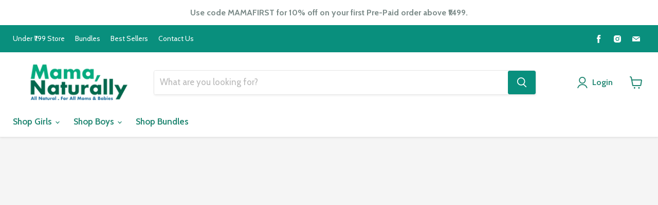

--- FILE ---
content_type: text/html; charset=utf-8
request_url: https://mamanaturally.in/blogs/baby/understanding-conscious-baby-clothes-online
body_size: 98465
content:
<!doctype html>
<html class="no-js no-touch" lang="en">
  <head>
<script src='https://d24sh1msnqkirc.cloudfront.net/shopflo.bundle.js' async></script>



 
  <style id="w3_bg_load">div:not(.w3_bg), section:not(.w3_bg), iframelazy:not(.w3_bg){background-image:none !important;}</style>
<script>
  var w3_lazy_load_by_px = 200,
	blank_image_webp_url = "https://d2pk8plgu825qi.cloudfront.net/wp-content/uploads/blank.pngw3.webp",
	google_fonts_delay_load = 1e4,
	w3_mousemoveloadimg = !1,
	w3_page_is_scrolled = !1,
	w3_lazy_load_js = 1,
	w3_excluded_js = 0;
class w3_loadscripts {
	constructor(e) {
		this.triggerEvents = e, this.eventOptions = {
			passive: !0
		}, this.userEventListener = this.triggerListener.bind(this), this.lazy_trigger, this.style_load_fired, this.lazy_scripts_load_fired = 0, this.scripts_load_fired = 0, this.scripts_load_fire = 0, this.excluded_js = w3_excluded_js, this.w3_lazy_load_js = w3_lazy_load_js, this.w3_fonts = "undefined" != typeof w3_googlefont ? w3_googlefont : [], this.w3_styles = [], this.w3_scripts = {
			normal: [],
			async: [],
			defer: [],
			lazy: []
		}, this.allJQueries = []
	}
	user_events_add(e) {
		this.triggerEvents.forEach(t => window.addEventListener(t, e.userEventListener, e.eventOptions))
	}
	user_events_remove(e) {
		this.triggerEvents.forEach(t => window.removeEventListener(t, e.userEventListener, e.eventOptions))
	}
	triggerListener_on_load() {
		"loading" === document.readyState ? document.addEventListener("DOMContentLoaded", this.load_resources.bind(this)) : this.load_resources()
	}
	triggerListener() {
		this.user_events_remove(this), this.lazy_scripts_load_fired = 1, this.add_html_class("w3_user"), "loading" === document.readyState ? (document.addEventListener("DOMContentLoaded", this.load_style_resources.bind(this)), this.scripts_load_fire || document.addEventListener("DOMContentLoaded", this.load_resources.bind(this))) : (this.load_style_resources(), this.scripts_load_fire || this.load_resources())
	}
	async load_style_resources() {
		this.style_load_fired || (this.style_load_fired = !0, this.register_styles(), document.getElementsByTagName("html")[0].setAttribute("data-css", this.w3_styles.length), document.getElementsByTagName("html")[0].setAttribute("data-css-loaded", 0), this.preload_scripts(this.w3_styles), this.load_styles_preloaded())
	}
	async load_styles_preloaded() {
		setTimeout(function(e) {
			document.getElementsByTagName("html")[0].classList.contains("css-preloaded") ? e.load_styles(e.w3_styles) : e.load_styles_preloaded()
		}, 200, this)
	}
	async load_resources() {
		this.scripts_load_fired || (this.scripts_load_fired = !0, this.hold_event_listeners(), this.exe_document_write(), this.register_scripts(), this.add_html_class("w3_start"), "function" == typeof w3_events_on_start_js && w3_events_on_start_js(), this.preload_scripts(this.w3_scripts.normal), this.preload_scripts(this.w3_scripts.defer), this.preload_scripts(this.w3_scripts.async), this.wnwAnalytics(), this.wnwBoomerang(), await this.load_scripts(this.w3_scripts.normal), await this.load_scripts(this.w3_scripts.defer), await this.load_scripts(this.w3_scripts.async), await this.execute_domcontentloaded(), await this.execute_window_load(), window.dispatchEvent(new Event("w3-scripts-loaded")), this.add_html_class("w3_js"), "function" == typeof w3_events_on_end_js && w3_events_on_end_js(), this.lazy_trigger = setInterval(this.w3_trigger_lazy_script, 500, this))
	}
	async w3_trigger_lazy_script(e) {
		e.lazy_scripts_load_fired && (await e.load_scripts(e.w3_scripts.lazy), e.add_html_class("jsload"), clearInterval(e.lazy_trigger))
	}
	add_html_class(e) {
		document.getElementsByTagName("html")[0].classList.add(e)
	}
	register_scripts() {
		document.querySelectorAll("script[type=lazyload_int]").forEach(e => {
			e.hasAttribute("data-src") ? e.hasAttribute("async") && !1 !== e.async ? this.w3_scripts.async.push(e) : e.hasAttribute("defer") && !1 !== e.defer || "module" === e.getAttribute("data-w3-type") ? this.w3_scripts.defer.push(e) : this.w3_scripts.normal.push(e) : this.w3_scripts.normal.push(e)
		}), document.querySelectorAll("script[type=lazyload_ext]").forEach(e => {
			this.w3_scripts.lazy.push(e)
		})
	}
	register_styles() {
		document.querySelectorAll("link[data-href]").forEach(e => {
			this.w3_styles.push(e)
		})
	}
	async execute_script(e) {
		return await this.repaint_frame(), new Promise(t => {
			let s = document.createElement("script"),
				a;
			[...e.attributes].forEach(e => {
				let t = e.nodeName;
				"type" !== t && "data-src" !== t && ("data-w3-type" === t && (t = "type", a = e.nodeValue), s.setAttribute(t, e.nodeValue))
			}), e.hasAttribute("data-src") ? (s.setAttribute("src", e.getAttribute("data-src")), s.addEventListener("load", t), s.addEventListener("error", t)) : (s.text = e.text, t()), null !== e.parentNode && e.parentNode.replaceChild(s, e)
		})
	}
	async execute_styles(e) {
		var t;
		let s;
		return t = e, void((s = document.createElement("link")).href = t.getAttribute("data-href"), s.rel = "stylesheet", document.head.appendChild(s), t.parentNode.removeChild(t))
	}
	async load_scripts(e) {
		let t = e.shift();
		return t ? (await this.execute_script(t), this.load_scripts(e)) : Promise.resolve()
	}
	async load_styles(e) {
		let t = e.shift();
		return t ? (this.execute_styles(t), this.load_styles(e)) : "loaded"
	}
	async load_fonts(e) {
		var t = document.createDocumentFragment();
		e.forEach(e => {
			let s = document.createElement("link");
			s.href = e, s.rel = "stylesheet", t.appendChild(s)
		}), setTimeout(function() {
			document.head.appendChild(t)
		}, google_fonts_delay_load)
	}
	preload_scripts(e) {
		var t = document.createDocumentFragment(),
			s = 0,
			a = this;
		[...e].forEach(i => {
			let r = i.getAttribute("data-src"),
				n = i.getAttribute("data-href");
			if (r) {
				let d = document.createElement("link");
				d.href = r, d.rel = "preload", d.as = "script", t.appendChild(d)
			} else if (n) {
				let l = document.createElement("link");
				l.href = n, l.rel = "preload", l.as = "style", s++, e.length == s && (l.dataset.last = 1), t.appendChild(l), l.onload = function() {
					fetch(this.href).then(e => e.blob()).then(e => {
						a.update_css_loader()
					}).catch(e => {
						a.update_css_loader()
					})
				}, l.onerror = function() {
					a.update_css_loader()
				}
			}
		}), document.head.appendChild(t);
	}
	update_css_loader() {
		document.getElementsByTagName("html")[0].setAttribute("data-css-loaded", parseInt(document.getElementsByTagName("html")[0].getAttribute("data-css-loaded")) + 1), document.getElementsByTagName("html")[0].getAttribute("data-css") == document.getElementsByTagName("html")[0].getAttribute("data-css-loaded") && document.getElementsByTagName("html")[0].classList.add("css-preloaded")
	}
	hold_event_listeners() {
		let e = {};

		function t(t, s) {
			! function(t) {
				function s(s) {
					return e[t].eventsToRewrite.indexOf(s) >= 0 ? "w3-" + s : s
				}
				e[t] || (e[t] = {
					originalFunctions: {
						add: t.addEventListener,
						remove: t.removeEventListener
					},
					eventsToRewrite: []
				}, t.addEventListener = function() {
					arguments[0] = s(arguments[0]), e[t].originalFunctions.add.apply(t, arguments)
				}, t.removeEventListener = function() {
					arguments[0] = s(arguments[0]), e[t].originalFunctions.remove.apply(t, arguments)
				})
			}(t), e[t].eventsToRewrite.push(s)
		}

		function s(e, t) {
			let s = e[t];
			Object.defineProperty(e, t, {
				get: () => s || function() {},
				set(a) {
					e["w3" + t] = s = a
				}
			})
		}
		t(document, "DOMContentLoaded"), t(window, "DOMContentLoaded"), t(window, "load"), t(window, "pageshow"), t(document, "readystatechange"), s(document, "onreadystatechange"), s(window, "onload"), s(window, "onpageshow")
	}
	hold_jquery(e) {
		let t = window.jQuery;
		Object.defineProperty(window, "jQuery", {
			get: () => t,
			set(s) {
				if (s && s.fn && !e.allJQueries.includes(s)) {
					s.fn.ready = s.fn.init.prototype.ready = function(t) {
						if (void 0 !== t) return e.scripts_load_fired ? e.domReadyFired ? t.bind(document)(s) : document.addEventListener("w3-DOMContentLoaded", () => t.bind(document)(s)) : t.bind(document)(s), s(document)
					};
					let a = s.fn.on;
					s.fn.on = s.fn.init.prototype.on = function() {
						if ("ready" == arguments[0]) {
							if (this[0] !== document) return a.apply(this, arguments), this;
							arguments[1].bind(document)(s)
						}
						if (this[0] === window) {
							function e(e) {
								return e.split(" ").map(e => "load" === e || 0 === e.indexOf("load.") ? "w3-jquery-load" : e).join(" ")
							}
							"string" == typeof arguments[0] || arguments[0] instanceof String ? arguments[0] = e(arguments[0]) : "object" == typeof arguments[0] && Object.keys(arguments[0]).forEach(t => {
								Object.assign(arguments[0], {
									[e(t)]: arguments[0][t]
								})[t]
							})
						}
						return a.apply(this, arguments), this
					}, e.allJQueries.push(s)
				}
				t = s
			}
		})
	}
	async execute_domcontentloaded() {
		this.domReadyFired = !0, await this.repaint_frame(), document.dispatchEvent(new Event("w3-DOMContentLoaded")), await this.repaint_frame(), window.dispatchEvent(new Event("w3-DOMContentLoaded")), await this.repaint_frame(), document.dispatchEvent(new Event("w3-readystatechange")), await this.repaint_frame(), document.w3onreadystatechange && document.w3onreadystatechange()
	}
	async execute_window_load() {
		await this.repaint_frame(), setTimeout(function() {
			window.dispatchEvent(new Event("w3-load"))
		}, 100), await this.repaint_frame(), window.w3onload && window.w3onload(), await this.repaint_frame(), this.allJQueries.forEach(e => e(window).trigger("w3-jquery-load")), window.dispatchEvent(new Event("w3-pageshow")), await this.repaint_frame(), window.w3onpageshow && window.w3onpageshow()
	}
	exe_document_write() {
		let e = new Map;
		document.write = document.writeln = function(t) {
			let s = document.currentScript,
				a = document.createRange(),
				i = s.parentElement,
				r = e.get(s);
			void 0 === r && (r = s.nextSibling, e.set(s, r));
			let n = document.createDocumentFragment();
			a.setStart(n, 0), n.appendChild(a.createContextualFragment(t)), i.insertBefore(n, r)
		}
	}
	async repaint_frame() {
		return new Promise(e => requestAnimationFrame(e))
	}
	static execute() {
		let e = new w3_loadscripts(["keydown", "mousemove", "touchmove", "touchstart", "touchend", "wheel"]);
		e.load_fonts(e.w3_fonts), e.user_events_add(e), e.excluded_js || e.hold_jquery(e), e.w3_lazy_load_js || (e.scripts_load_fire = 1, e.triggerListener_on_load());
		let t = setInterval(function e(s) {
			null != document.body && (document.body.getBoundingClientRect().top < -30 && s.triggerListener(), clearInterval(t))
		}, 500, e)
	}
	wnwAnalytics() {
		document.querySelectorAll(".analytics").forEach(function(e) {
			trekkie.integrations = !1;
			var t = document.createElement("script");
			t.innerHTML = e.innerHTML, e.parentNode.insertBefore(t, e.nextSibling), e.parentNode.removeChild(e)
		})
	}
	wnwBoomerang() {
		document.querySelectorAll(".boomerang").forEach(function(e) {
			window.BOOMR.version = !1;
			var t = document.createElement("script");
			t.innerHTML = e.innerHTML, e.parentNode.insertBefore(t, e.nextSibling), e.parentNode.removeChild(e)
		})
	}
}
w3_loadscripts.execute();
</script>
  <style class="critical2">.pxs-image-with-text-button:not(.disabled):hover,.shopify-challenge__container .btn:not(.disabled):hover{background:#229a8a;border:1px solid #229a8a}.pxs-image-with-text-button.mdc-ripple-surface.mdc-ripple-upgraded,.shopify-challenge__container .btn.mdc-ripple-surface.mdc-ripple-upgraded{--mdc-ripple-fg-opacity:.16}.account-page-login .form-action--submit,.account-page-register .form-action--submit,.article--excerpt-wrapper.article--excerpt-wrapper--centered .article-list-item .article--excerpt-content,.atc--product,.atc-banner--cart,.atc-banner--product{vertical-align:middle}.disclosure,.site-footer-right .disclosure__toggle:after{--disclosure-toggle-svg-color:#4d4d4d}.modal,.modal-1,.productitem:hover .productitem--image-alternate~img{visibility:hidden}[data-filter-active=false] a,[data-filter-active=true] a{transition:color .2s cubic-bezier(.4, 0, .2, 1)}.pswp,.pswp__container,.pswp__zoom-wrap{touch-action:none;-webkit-backface-visibility:hidden}.pswp__bg,.pswp__share-modal{will-change:opacity}.navmenu-meganav.navmenu-meganav--desktop,.pswp,.pswp__bg,.pswp__container,.pswp__img--placeholder,.pswp__share-modal,.pswp__share-tooltip,.pswp__zoom-wrap{-webkit-backface-visibility:hidden}.pxs-newsletter-content{display:flex;align-items:center;flex-direction:column;justify-content:center;order:0;padding:0 20px}.navmenu-meganav-standard__image-last,.no-touch .productgrid-listview .productitem--actions .productitem--action:nth-of-type(2n),.productgrid-listview .productitem--actions .productitem--action:nth-of-type(2n){order:1}.pxs-newsletter-image{display:block;width:100%;opacity:0}.pxs-newsletter-image[data-rimg=noscript]{opacity:1}.pxs-newsletter-header{margin:0 auto;text-align:center}@media (min-width:680px){.pxs-newsletter-header{max-width:80%}}.pxs-newsletter-heading{margin-top:0;margin-bottom:12px}.pxs-newsletter-text{margin-top:0;margin-bottom:36px}.account-order .order-item-quantity .order-quantity-value,.order-footer .order-item-quantity .order-quantity-value,.pxs-image-with-text-subheading,.pxs-newsletter-form .contact-form{margin:0}.pxs-newsletter-form-fields{display:flex;align-items:stretch;justify-content:center}.account-address-form,.account-login,.account-order thead,.account-recovery,.pxs-newsletter-form-label{display:none}.pxs-newsletter-form-input{height:100%;margin:0}.pxs-newsletter-form-button{height:100%}.pxs-image-with-text-overlay,.pxs-image-with-text:not(.pxs-image-with-text-section-height-original) .pxs-image-with-text-background{position:absolute;top:0;right:0;bottom:0;left:0}.pxs-image-with-text:not(.pxs-image-with-text-section-height-original) .pxs-image-with-text-image{position:absolute;width:1px;height:1px;overflow:hidden;opacity:0}.pxs-image-with-text:not(.pxs-image-with-text-section-height-original) .pxs-image-with-text-image[data-rimg=noscript]{width:100%;height:100%;opacity:1;object-fit:cover}.article--excerpt-wrapper--featured .article--excerpt-button.mdc-ripple-surface.mdc-ripple-upgraded--background-focused:before,.article--excerpt-wrapper--featured .article--excerpt-button.mdc-ripple-surface:before,.article--excerpt-wrapper--featured .article--excerpt-button.mdc-ripple-surface:hover:before,.pxs-image-with-text-button.mdc-ripple-surface.mdc-ripple-upgraded--background-focused:before,.pxs-image-with-text-button.mdc-ripple-surface:before,.pxs-image-with-text-button.mdc-ripple-surface:hover:before,.shopify-challenge__container .btn.mdc-ripple-surface.mdc-ripple-upgraded--background-focused:before,.shopify-challenge__container .btn.mdc-ripple-surface:before,.shopify-challenge__container .btn.mdc-ripple-surface:hover:before{opacity:0}@media (min-width:480px){.pxs-image-with-text.pxs-image-with-text-section-height-original .pxs-image-with-text-content-wrapper{position:absolute;top:20px;right:20px;bottom:20px;left:20px}}.pxs-image-with-text-wrapper{position:relative}.pxs-image-with-text-background{background-size:cover}.pxs-image-with-text-background svg{width:100%;height:100%;max-height:100%}.pxs-image-with-text-content-wrapper{position:relative;display:flex;align-items:center;justify-content:center;text-align:center}.pxs-image-with-text-section-height-small .pxs-image-with-text-content-position-y-top{align-items:flex-start;padding-bottom:100px}.pxs-image-with-text-section-height-small .pxs-image-with-text-content-position-y-center{padding:60px 36px}.pxs-image-with-text-section-height-small .pxs-image-with-text-content-position-y-bottom{align-items:flex-end;padding-top:100px}.pxs-image-with-text-section-height-large .pxs-image-with-text-content-position-x-left,.pxs-image-with-text-section-height-medium .pxs-image-with-text-content-position-x-left,.pxs-image-with-text-section-height-original .pxs-image-with-text-content-position-x-left,.pxs-image-with-text-section-height-small .pxs-image-with-text-content-position-x-left{justify-content:flex-start;text-align:left}.pxs-image-with-text-section-height-large .pxs-image-with-text-content-position-x-right,.pxs-image-with-text-section-height-medium .pxs-image-with-text-content-position-x-right,.pxs-image-with-text-section-height-original .pxs-image-with-text-content-position-x-right,.pxs-image-with-text-section-height-small .pxs-image-with-text-content-position-x-right{justify-content:flex-end;text-align:right}.pxs-image-with-text-section-height-medium .pxs-image-with-text-content-position-y-top{align-items:flex-start;padding-bottom:160px}.pxs-image-with-text-section-height-medium .pxs-image-with-text-content-position-y-center{padding:90px 36px}.pxs-image-with-text-section-height-medium .pxs-image-with-text-content-position-y-bottom{align-items:flex-end;padding-top:160px}.pxs-image-with-text-section-height-large .pxs-image-with-text-content-position-y-top{align-items:flex-start;padding-bottom:220px}.pxs-image-with-text-section-height-large .pxs-image-with-text-content-position-y-center{padding:120px 36px}.pxs-image-with-text-section-height-large .pxs-image-with-text-content-position-y-bottom{align-items:flex-end;padding-top:220px}.pxs-image-with-text-section-height-original .pxs-image-with-text-content-position-y-top{align-items:flex-start}.pxs-image-with-text-section-height-original .pxs-image-with-text-content-position-y-center{padding:0 36px}.pxs-image-with-text-section-height-original .pxs-image-with-text-content-position-y-bottom{align-items:flex-end}.pxs-image-with-text-content{width:85%;padding:8px 0}.account-order,.order-footer,.pxs-image-with-text-text-alignment-left{text-align:left}.account-page-masthead,.page-masthead,.pxs-image-with-text-text-alignment-center,.pxs-newsletter-section .form-fields-inline,.pxs-newsletter-section .newsletter-success{text-align:center}.account-order-list td:last-child,.account-order-list th:last-child,.pxs-image-with-text-text-alignment-right{text-align:right}.pxs-image-with-text-heading,.pxs-image-with-text-subheading{color:inherit}@media (max-width:480px){.pxs-image-with-text-section-height-original .pxs-image-with-text-overlay{display:none}.pxs-image-with-text-section-height-original .pxs-image-with-text-content-wrapper{align-items:center;justify-content:center;padding:20px;text-align:center}.pxs-image-with-text-section-height-original .pxs-image-with-text-heading,.pxs-image-with-text-section-height-original .pxs-image-with-text-subheading{color:#000}}.pxs-image-with-text-heading{margin-top:0;margin-bottom:4px}.pxs-image-with-text-subheading p{margin-top:0}.pxs-image-with-text-subheading p:last-child{margin-bottom:0}.pxs-image-with-text-button{margin-top:20px}@media (min-width:720px){.pxs-image-with-text-section-height-small .pxs-image-with-text-content-position-y-top{padding-bottom:180px}.pxs-image-with-text-section-height-small .pxs-image-with-text-content-position-y-center{padding:100px 36px}.pxs-image-with-text-section-height-small .pxs-image-with-text-content-position-y-bottom{padding-top:180px}.pxs-image-with-text-section-height-medium .pxs-image-with-text-content-position-y-top{padding-bottom:280px}.pxs-image-with-text-section-height-medium .pxs-image-with-text-content-position-y-center{padding:150px 36px}.pxs-image-with-text-section-height-medium .pxs-image-with-text-content-position-y-bottom{padding-top:280px}.pxs-image-with-text-section-height-large .pxs-image-with-text-content-position-y-top{padding-bottom:380px}.pxs-image-with-text-section-height-large .pxs-image-with-text-content-position-y-center{padding:200px 36px}.pxs-image-with-text-section-height-large .pxs-image-with-text-content-position-y-bottom{padding-top:380px}.pxs-image-with-text-section-height-original .pxs-image-with-text-content-position-y-center{padding:0 36px}.pxs-image-with-text-content{width:60%;padding:12px 0}.pxs-image-with-text-content-position-x-left .pxs-image-with-text-content,.pxs-image-with-text-content-position-x-right .pxs-image-with-text-content{width:45%}.pxs-image-with-text-heading{margin-bottom:12px}.pxs-image-with-text-button{margin-top:28px}}@media (min-width:1024px){.pxs-image-with-text-button{margin-top:36px}}.pxs-image-with-text-link{position:absolute;top:0;left:0;width:100%;height:100%}.pxs-map-section,.pxs-newsletter-content{width:100%}.pxs-map-section .pxu-lia-element{--slide-fade-translate-y:10px;animation:.6s cubic-bezier(.4,0,.2,1) both paused slide-fade-y;animation-delay:calc(.1s + .1s * var(--pxu-lia-inner-sequence))}.pxs-map-error-message{line-height:1.5}.pxs-map-card,.pxs-map-wrapper{border:0}.pxs-map-section-layout-x-outside-left .pxs-map-card,.pxs-map-section-layout-x-outside-right .pxs-map-card{box-shadow:none}.pxs-map-card-heading{font-size:var(--font-size-heading-3);line-height:1.2;color:#222}.pxs-map-card-item-link{text-decoration:none}.pxs-newsletter-section .newsletter{font-size:var(--font-size-body)}.pxs-newsletter-section .newsletter .newsletter-input{width:calc(60% - 10px);max-width:22.5rem}.pxs-newsletter-section .newsletter .newsletter-submit{width:auto;max-width:40%}.pxs-newsletter-section .newsletter .newsletter-submit .button-primary{padding-right:1.0625rem;padding-left:1.0625rem}.pxs-newsletter-heading{font-size:var(--font-size-heading-4);color:#222}.pxs-image-with-text-subheading,.pxs-newsletter-text{font-size:var(--font-size-body);line-height:1.5625}.pxs-newsletter{width:100%;max-width:100%;padding:0;margin-top:3.3203125rem}.account-page-login .account-register,.shopify-section:first-child .pxs-newsletter{margin-top:1.859375rem}.pxs-newsletter .pxu-lia-element{--slide-fade-translate-y:15px;animation:.6s cubic-bezier(.4,0,.2,1) both paused slide-fade-y;animation-delay:calc(.1s * var(--pxu-lia-outer-sequence) + .1s * var(--pxu-lia-inner-sequence))}@media screen and (max-width:679px){.pxs-newsletter-figure{margin-bottom:3.3203125rem}.pxs-newsletter-mobile-alignment-bottom .pxs-newsletter-figure{margin-top:3.3203125rem;margin-bottom:0}}.account-page--two-column .account-page--column-half,.pxs-image-with-text-section{margin-top:3.3203125rem}.pxs-image-with-text-section:first-child{margin-top:.796875rem}.pxs-image-with-text-content-wrapper,.pxs-image-with-text-section-height-original .pxs-image-with-text-content-wrapper{padding:1.328125rem}.pxs-image-with-text-section-height-large .pxs-image-with-text-content-wrapper,.pxs-image-with-text-section-height-medium .pxs-image-with-text-content-wrapper,.pxs-image-with-text-section-height-small .pxs-image-with-text-content-wrapper{padding-right:1.328125rem;padding-left:1.328125rem}.pxs-image-with-text.pxs-image-with-text-section-height-original .pxs-image-with-text-content-wrapper{top:0;right:0;bottom:0;left:0}@media screen and (max-width:719px){.pxs-image-with-text.pxs-image-with-text-section-height-original .pxs-image-with-text-content-wrapper{position:relative;justify-content:center;text-align:center;padding:20px}.pxs-image-with-text.pxs-image-with-text-section-height-original .pxs-image-with-text-heading,.pxs-image-with-text.pxs-image-with-text-section-height-original .pxs-image-with-text-subheading{color:#000}.pxs-image-with-text.pxs-image-with-text-section-height-original .pxs-image-with-text-overlay{display:none}}.pxs-image-with-text-heading{font-size:var(--font-size-heading-3);line-height:1.2}.pxs-image-with-text-button{color:#fff;background-color:#098f7d;border:1px solid #098f7d;padding:10px .53125rem;font-size:.875rem}.pxs-image-with-text-button:active{background:#087c6c;border:1px solid #087c6c}.pxs-image-with-text-button.mdc-ripple-surface:after{background-color:#fff}.pxs-image-with-text-section .pxu-lia-element{--slide-fade-translate-y:30px;animation:.6s cubic-bezier(.4,0,.2,1) both paused slide-fade-y;animation-delay:calc(.25s + .1s * var(--pxu-lia-outer-sequence) + .1s * var(--pxu-lia-inner-sequence))}.account-message,.account-page-content .form-field,.contact-page-content .contact-message,.contact-page-content .form-field{margin-bottom:1.328125rem}.account-address:first-child,.account-page--two-column .account-page--column-half:first-child{margin-top:0}@media screen and (min-width:1024px){.pxs-newsletter-heading{font-size:var(--font-size-heading-3)}.account-page--two-column .account-page--column-half{float:left;width:50%;margin-top:0}.account-page--two-column .account-page--column-half:nth-child(2){padding-left:40px}.account-page--two-column .account-page--column-large{float:left;width:75%}}.account-page--two-column .account-page--column-small{margin-top:2.65625rem}.account-page-title{margin-top:0;margin-bottom:0;font-size:var(--font-size-heading-1);color:#222}.account-page-subtitle{font-size:var(--font-size-heading-5);margin-top:0;margin-bottom:.796875rem;color:#222}.account-address,.account-table td,.account-table th{font-size:var(--font-size-body)}.account-page-subtitle:not(:first-child){margin-top:2.125rem}.account-address-form.visible,.account-login.visible,.account-order,.account-order .order-item-placeholder,.account-order td,.account-order tr,.account-recovery.visible,.order-footer .order-item-placeholder{display:block}.account-page-activate .account-page-content,.account-page-login .account-page-content,.account-page-reset-password .account-page-content{max-width:500px}.account-page-login .form-action-row--helper,.account-page-register .form-action-row--helper,.shopify-payment-button{margin-top:1.0625rem}@media screen and (min-width:720px){.pxs-image-with-text-section{margin-bottom:1.859375rem}.pxs-image-with-text-content-wrapper,.pxs-image-with-text-section-height-original .pxs-image-with-text-content-wrapper{padding:1.859375rem}.pxs-image-with-text-section-height-large .pxs-image-with-text-content-wrapper,.pxs-image-with-text-section-height-medium .pxs-image-with-text-content-wrapper,.pxs-image-with-text-section-height-small .pxs-image-with-text-content-wrapper{padding-right:1.859375rem;padding-left:1.859375rem}.pxs-image-with-text-section-height-small .pxs-image-with-text-content-position-y-center{padding-top:104px;padding-bottom:104px}.pxs-image-with-text-section-height-medium .pxs-image-with-text-content-position-y-center{padding-top:154px;padding-bottom:154px}.pxs-image-with-text-section-height-large .pxs-image-with-text-content-position-y-center{padding-top:204px;padding-bottom:204px}.pxs-image-with-text.pxs-image-with-text-section-height-original .pxs-image-with-text-content-wrapper{position:absolute}.pxs-image-with-text-heading{font-size:var(--font-size-heading-medium)}.pxs-image-with-text-button{font-size:var(--font-size-body);padding:.796875rem 10px}.account-page-content .form-fields-columns,.contact-page-content .form-fields-columns{margin-bottom:-1.328125rem}.account-page-login .form-action-row--helper,.account-page-register .form-action-row--helper{display:inline-block;margin-top:0;margin-left:20px;vertical-align:middle}}.account-page-login .form-action-row--helper-item,.account-page-register .form-action-row--helper-item{font-size:var(--font-size-body-small);display:block}.account-address-list li,.account-order-attributes li:not(:first-child),.account-page-login .form-action-row--helper-item:not(:first-child),.account-page-register .form-action-row--helper-item:not(:first-child){margin-top:.53125rem}.account-page-register .account-page-content{max-width:640px}.shopify-challenge__container{margin-top:1.859375rem;text-align:center}.shopify-challenge__container .btn{color:#fff;background-color:#098f7d;border:1px solid #098f7d}.shopify-challenge__container .btn:active{background:#087c6c;border:1px solid #087c6c}.article--excerpt-wrapper--featured .article--excerpt-button.mdc-ripple-surface.mdc-ripple-upgraded,.smart-payment-enabled .product-form--atc-button.mdc-ripple-surface.mdc-ripple-upgraded,.utils-sortby--modal-button.mdc-ripple-surface.mdc-ripple-upgraded{--mdc-ripple-fg-opacity:.12}.shopify-challenge__container .btn.mdc-ripple-surface:after{background-color:#fff}.account-table{width:100%;border-collapse:collapse}.account-table td,.account-table th{border-bottom:1px solid rgba(0,0,0,.15)}.account-table th{font-family:Futura,sans-serif;font-style:normal;font-weight:700;padding-bottom:1.0625rem;text-align:left;color:#222}.account-table td,.atc-banner--inner{padding-top:1.328125rem;padding-bottom:1.328125rem}.account-order-history .account-page-subtitle{font-size:var(--font-size-heading-4);margin-bottom:2.125rem}.account-order-list td:not(:last-child){padding-right:20px}.account-order-list th:first-child{width:40%}.account-address-wrapper{display:flex;flex-wrap:wrap;padding-left:0;justify-content:flex-start;list-style-type:none}.account-address{flex-grow:0;flex-shrink:0;width:100%;padding:1.328125rem;margin-top:20px}.account-info .account-info-block{margin-bottom:2.65625rem}.account-address-item,.account-info-item{margin-top:1.0625rem;margin-bottom:1.0625rem}.account-address-item--default{font-style:italic}.account-address-list{padding-left:0;margin-top:.796875rem;list-style:none}.account-address-list-footer,.account-address-list-footer button{margin-top:calc(1.328125rem / 2)}.account-address-list-footer button:first-child{margin-right:20px}.pagination--inner li:not(:last-child),.product-gallery--expand span svg{margin-right:.3125rem}.contact-page-content,.page-content{max-width:680px}.contact-page-content .contact-form-button{font-size:var(--font-size-button-medium);padding:.75rem 1.125rem;letter-spacing:0;text-transform:none}.account-order tr:first-child .order-item,.order-footer tr:first-child .order-item{border-top:none;border-bottom:none}.account-order th.order-item-price,.account-order th.order-item-quantity,.account-order th.order-item-total,.order-footer th.order-item-price,.order-footer th.order-item-quantity,.order-footer th.order-item-total{padding-top:0}.account-order tbody,.order-footer tbody{display:block;border-top:1px solid rgba(0,0,0,.15);border-bottom:1px solid rgba(0,0,0,.15)}.account-order td,.order-footer td{padding-left:20px;border-bottom:none}.account-order td:first-child,.order-footer td:first-child,.product-recommendations--title{padding-left:0}.account-order .order-footer-value,.order-footer .order-footer-value{width:40%;text-align:right}.account-order .order-item,.order-footer .order-item{display:flex;position:relative;clear:both;align-items:center;border-top:1px solid rgba(0,0,0,.05)}.account-order .order-item--cell-label,.order-footer .order-item--cell-label{font-family:Futura,sans-serif;font-style:normal;font-weight:700;font-size:var(--font-size-body-small);margin-top:0;margin-bottom:.265625rem}.account-order .order-image,.order-footer .order-image{flex:0 0 75px;margin-right:15px;align-self:flex-start}.account-order .order-image img,.account-order .order-image svg,.order-footer .order-image img,.order-footer .order-image svg{display:block;width:75px;height:auto;max-width:100%}.account-order .order-item-title,.order-footer .order-item-title{font-family:Futura,sans-serif;font-style:normal;font-weight:700;font-size:var(--font-size-heading-5)}.account-order .order-item-title a,.order-footer .order-item-title a{display:inline-block;color:#222}.account-order .order-item-title .order-item-options,.order-footer .order-item-title .order-item-options{font-size:var(--font-size-body-smaller);display:block;margin-top:.265625rem;font-weight:400;color:#949494}.utility-bar .disclosure-list__item:hover,.utility-bar__mobile-disclosure .disclosure-list__item:hover{color:#434343}.account-order .discount-list,.order-footer .discount-list{clear:both;margin-top:.53125rem;margin-bottom:0;padding-left:0;font-weight:400}.account-order .discount-list svg,.order-footer .discount-list svg{height:.625rem;width:.625rem}.account-order .order-item-price,.account-order .order-item-quantity,.account-order .order-item-total,.order-footer .order-item-price,.order-footer .order-item-quantity,.order-footer .order-item-total{float:left;width:50%;text-align:left;padding-top:0;padding-left:0}@media screen and (min-width:480px){.account-info{display:flex}.account-info .account-info-block{flex:1 0 auto;margin-bottom:0}.account-order .order-item-price,.account-order .order-item-quantity,.account-order .order-item-total,.order-footer .order-item-price,.order-footer .order-item-quantity,.order-footer .order-item-total{float:none;clear:none;display:inline-block;width:32%;vertical-align:top}}.account-order .order-item-price,.order-footer .order-item-price{clear:both}@media screen and (min-width:680px){.pxs-newsletter-desktop-alignment-right .pxs-newsletter-figure{order:1}.pxs-newsletter-content{padding:0 50px}.pxs-newsletter-figure,.pxs-newsletter-figure+.pxs-newsletter-content{width:50%}.account-address{width:calc(50% - 10px);margin-right:20px}.account-address:nth-child(2){margin-top:0}.account-address:nth-child(2n){margin-right:0}.account-order tr,.order-footer tr{border-bottom:1px solid rgba(0,0,0,.05)}.account-order tr:last-child,.order-footer tr:last-child{border-bottom:1px solid rgba(0,0,0,.15)}.account-order tbody,.order-footer tbody{display:table-row-group;border-top:none;border-bottom:none}.account-order .order-footer-value,.account-order .order-item-price,.order-footer .order-footer-value,.order-footer .order-item-price{width:20%}.account-order .order-item,.order-footer .order-item{border-top:none}.account-order .order-item--cell-label,.order-footer .order-item--cell-label{display:none}.account-order .order-image,.order-footer .order-image{flex:0 0 50px;margin-right:20px}.account-order .order-image img,.account-order .order-image svg,.order-footer .order-image img,.order-footer .order-image svg{width:50px}.account-order .order-item-title,.order-footer .order-item-title{font-size:var(--font-size-body);display:inline-block}.account-order .order-item-price,.account-order .order-item-quantity,.account-order .order-item-total,.order-footer .order-item-price,.order-footer .order-item-quantity,.order-footer .order-item-total{display:table-cell;padding-top:1.0625rem;padding-bottom:1.0625rem;padding-left:20px;text-align:right;vertical-align:middle}.account-order .order-item-quantity,.order-footer .order-item-quantity{width:14%}}.account-order .order-item--unit-price,.order-footer .order-item--unit-price{display:block;margin-top:.265625rem;font-size:var(--font-size-body-smallest);color:#4d4d4dcc}.account-order .order-item-original-price,.order-footer .order-item-original-price{display:block;margin-bottom:.265625rem;color:#949494}.article--comments-form .article--comments-title,.article--comments-form .form-field--half{margin-bottom:1.328125rem}.account-order .order-item-discount-price,.order-footer .order-item-discount-price{display:block;color:#de0101}.account-order .order-item-total,.order-footer .order-item-total{float:none;clear:both;padding-bottom:1.859375rem}.order-footer{display:table;width:100%;margin-top:.796875rem}.order-footer .order-footer-item{display:table-row}.order-footer .order-footer-item .order-footer-label,.order-footer .order-footer-item .order-footer-value{display:table-cell;padding-top:.53125rem;padding-bottom:.53125rem;line-height:1.4}.order-footer .order-footer-item:nth-last-child(2) .order-footer-label{padding-bottom:1.0625rem}.order-footer .discount-list-item svg{height:.75rem;width:.75rem}.atc--product-details .discount-list svg,.cart-item--content .discount-list-item svg{height:.625rem;width:.625rem}.order-footer .order-footer-total{display:table-row;border-top:1px solid rgba(0,0,0,.15);font-weight:700}.order-footer .order-footer-total .order-footer-label,.order-footer .order-footer-total .order-footer-value{display:table-cell;padding-top:1.0625rem}.account-order-attributes{padding-left:0;list-style:none}.account-order-attribute-title{font-style:normal;font-weight:700}.article--comments-item{margin:0 0 3.3203125rem;line-height:1.6}.article--comments-item cite{font-size:var(--font-size-body-small);font-style:italic;color:#949494}.article--comments-item cite strong{font-size:var(--font-size-heading-5);color:#222}.article--comments-item .rte{margin-top:.53125rem}.article--comments-item .rte>:first-child{margin-top:0}.article--comments-item .rte>:last-child{margin-bottom:0}.article--comments{margin-top:4.515625rem}.article--comments-title{font-size:var(--font-size-heading-3);margin-top:0;margin-bottom:2.125rem;color:#222}.article--comments-form{margin-top:4.515625rem}.article--comments-form .form-field-textarea{display:block;min-height:200px}.modal--productgrid-filters .modal-inner,.product-row .flickity-slider .productgrid--item,.productitem{min-height:100%}.article--comments-form .button-primary{font-size:var(--font-size-button-large);padding:.875rem 1.75rem;letter-spacing:0;margin-top:1.859375rem;text-transform:none}.article--comments-moderated{font-style:italic;font-weight:400;margin-bottom:2.125rem;line-height:1.6}.article--comments-message{margin-bottom:1.328125rem}.article--comments-message.message--error,.article--comments-message.message--success{padding:.53125rem .796875rem}.article--comments-message ul{font-style:normal;font-weight:400;padding-left:1.328125rem;margin-top:0;margin-bottom:0}.article--comments-message p{font-style:normal;font-weight:400;margin-top:0;margin-bottom:0}.article--comments-message p+.article--comments-error{margin-top:.67em}.article--comments-required{font-size:var(--font-size-body-smallest);margin-top:1.328125rem;margin-bottom:0;color:#949494}.article--excerpt-text,.article--excerpt-title{margin-bottom:1.0625rem}.article--excerpt-wrapper{flex-grow:0;flex-shrink:0;text-align:center;transition:width .1s cubic-bezier(.4, 0, .2, 1)}.article--excerpt-wrapper.article--excerpt-wrapper--centered,.article--excerpt-wrapper.article--excerpt-wrapper--centered .article-list-item{display:flex}.article--excerpt-image{position:relative;display:block;height:12.5rem;background-position:50% 50%;background-repeat:no-repeat;background-size:cover}.article--excerpt-content{width:100%;padding:1.328125rem;white-space:normal}.article--excerpt-wrapper--centered .article--excerpt-content{align-self:center;padding-top:3.3203125rem;padding-bottom:3.3203125rem}.article--excerpt-meta{font-size:0;color:#949494}.article--excerpt-meta-item{display:inline-block;font-size:var(--font-size-body-small)}.article--excerpt-meta-item:nth-child(2){padding-left:11px;margin-left:10px;border-left:1px solid #949494}@media screen and (max-width:719px){.article--excerpt-meta-item{font-size:var(--font-size-body-smallest)}.article--excerpt-meta-item:nth-child(2){padding-left:6px;margin-left:5px}}.article--excerpt-title{font-size:var(--font-size-heading-4);margin-top:.53125rem;line-height:1.3;color:#222}.article--excerpt-title:first-child{margin-top:0}.article--excerpt-title a{color:currentColor;text-decoration:none}.article--excerpt-readmore{margin-top:1.0625rem;line-height:1}.article--excerpt-readmore:hover .icon-signpost-arrow path{transition:transform 125ms cubic-bezier(.4, 0, .2, 1),opacity 125ms cubic-bezier(.4, 0, .2, 1) .1s}.article--excerpt-readmore:hover .icon-signpost-arrow path:first-child,.article--excerpt-readmore:hover .icon-signpost-arrow path:last-child,.mobile-nav-panel[data-animation-state=open]{transform:translate(0)}.article--excerpt-wrapper--featured{position:relative;width:100%;margin-right:0;margin-bottom:3.3203125rem;color:#fff;background-color:#1e8570;border:0;box-shadow:none}@media screen and (min-width:860px){.pxs-newsletter{margin-top:4.515625rem}.pxs-image-with-text-section:first-child{margin-top:1.859375rem}.article--excerpt-wrapper--featured{margin-bottom:4.515625rem;font-size:0}}.article--excerpt-wrapper--featured .article--excerpt-meta-item,.atc-banner--product{font-size:var(--font-size-body)}.article--excerpt-wrapper--featured .article--excerpt-image{height:15.625rem}@media screen and (min-width:680px){.account-order .order-item-total,.order-footer .order-item-total{width:20%;padding-bottom:1.0625rem}.account-order{display:table}.account-order thead{display:table-header-group}.account-order tr{display:table-row}.account-order td{display:table-cell}.article--excerpt-wrapper--featured .article--excerpt-image{height:22.5rem}}@media screen and (min-width:720px){.article--excerpt-image{height:15.625rem}.article--excerpt-wrapper--featured .article--excerpt-image{height:26.875rem}}@media screen and (min-width:860px){.article--excerpt-wrapper--featured .article--excerpt-image{height:29.1875rem}}@media screen and (min-width:1024px){.account-page--two-column .account-page--column-small{float:left;width:25%;margin-top:0;padding-left:40px}.account-page-title{font-size:var(--font-size-heading-medium)}.account-info{display:block}.account-info .account-info-block{margin-bottom:2.65625rem}.blogposts--count-2 .article--excerpt-image{height:18.75rem}.article--excerpt-wrapper--centered .article--excerpt-content{padding-top:4.515625rem;padding-bottom:4.515625rem}.article--excerpt-wrapper--featured .article--excerpt-image{height:32.875rem}}.no-js .article--excerpt-wrapper--featured .article--excerpt-image,.page-content img{height:auto}.article--excerpt-wrapper--featured .article--excerpt-content{font-size:var(--font-size-body);padding:2.125rem}.article--excerpt-wrapper--featured .article--excerpt-meta{color:#fff9}.article--excerpt-wrapper--featured .article--excerpt-meta-item:nth-child(2){border-left-color:#ffffff80}.article--excerpt-wrapper--featured .article--excerpt-title{font-size:var(--font-size-heading-1);margin-top:.53125rem;margin-bottom:1.328125rem;color:currentColor}.article--excerpt-wrapper--featured .article--excerpt-title:first-child,.breadcrumbs-delimiter svg,.site-footer-block-newsletter .site-footer-block-content>:first-child,.site-footer-block-rich-text .site-footer-block-content>:first-child{margin-top:0}@media screen and (min-width:680px){.article--excerpt-wrapper--featured .article--excerpt-title{margin-bottom:0}.article--excerpt-wrapper--featured.article--excerpt-wrapper--no-image .article--excerpt-content{width:70%;text-align:right}}.article--excerpt-wrapper--featured .article--excerpt-text{margin-top:1.328125rem;margin-bottom:1.859375rem;line-height:1.56}.article--excerpt-wrapper--featured .article--excerpt-text a{color:currentColor;text-decoration:underline}.article--excerpt-wrapper--featured .article--excerpt-text a:hover{color:currentColor}.article--excerpt-wrapper--featured .article--excerpt-button{color:#1e8570;background-color:#fff;border:1px solid transparent}.article--excerpt-wrapper--featured .article--excerpt-button:not(.disabled):hover{background:#fff;border:1px solid transparent}.article--excerpt-wrapper--featured .article--excerpt-button.mdc-ripple-surface:after{background-color:#1e8570}.article--excerpt-wrapper--featured.article--excerpt-wrapper--no-image .article--excerpt-meta,.article--excerpt-wrapper--featured.article--excerpt-wrapper--no-image .article--excerpt-meta-item,.article--excerpt-wrapper--featured.article--excerpt-wrapper--no-image .article--excerpt-text,.article--excerpt-wrapper--featured.article--excerpt-wrapper--no-image .article--excerpt-title{max-width:43.75rem}@media screen and (min-width:680px){.article--excerpt-wrapper--featured.article--excerpt-wrapper--no-image .article--excerpt-meta,.article--excerpt-wrapper--featured.article--excerpt-wrapper--no-image .article--excerpt-meta-item,.article--excerpt-wrapper--featured.article--excerpt-wrapper--no-image .article--excerpt-text,.article--excerpt-wrapper--featured.article--excerpt-wrapper--no-image .article--excerpt-title{text-align:left}.article--excerpt-wrapper--featured.article--excerpt-wrapper--no-image .article--excerpt-text{margin-bottom:0}.article--excerpt-wrapper--featured.article--excerpt-wrapper--no-image .article--excerpt-button{position:absolute;right:1.859375rem;bottom:1.859375rem}}@media screen and (min-width:1024px){.article--excerpt-wrapper--featured .article--excerpt-content{padding:3.3203125rem}.article--excerpt-wrapper--featured.article--excerpt-wrapper--no-image .article--excerpt-button{right:3.3203125rem;bottom:3.3203125rem}}.atc-banner--container{position:fixed;top:0;z-index:700;display:none;width:100%;background-color:#fff;outline:0;opacity:0;transform:translateY(-100%);box-shadow:0 2px 5px #80808040}.atc-banner--container[data-animation]{display:block}.atc-banner--container[data-animation-state=open]{display:block;opacity:1;transform:translateY(0)}.atc--product-details .hidden,.atc--product-details--unit-price.hidden,.cart-item--unit-price.hidden{display:none}.atc-banner--container[data-animation="closed=>open"]{transition:opacity .25s cubic-bezier(.1, .1, 0, 1) 75ms,transform .3s cubic-bezier(.1, .1, 0, 1)}.atc-banner--container[data-animation="open=>closed"]{transition:opacity .1s cubic-bezier(.4, 0, 1, 1) 75ms,transform 175ms cubic-bezier(.4, 0, 1, 1)}.atc-banner--container[data-animation-state=closed]{opacity:0;transform:translateY(-100%)}.site-header-sticky .atc-banner--container{position:absolute;top:100%;z-index:600}.atc-banner--outer{position:relative;padding:1.328125rem}.atc-banner--inner{width:100%;max-width:920px;margin-right:auto;margin-left:auto;table-layout:fixed;text-align:center}.atc-banner--cart{margin-top:3.3203125rem}@media screen and (min-width:720px){.atc-banner--inner{display:table;text-align:left}.atc-banner--product{display:table-cell;width:52%;padding-right:2.125rem}.atc-banner--cart{display:table-cell;width:48%;padding-left:1.859375rem;margin-top:0;border-left:1px solid rgba(0,0,0,.15)}}.atc-banner--product-title{font-size:var(--font-size-heading-4);margin-top:0;color:#222}.atc-banner--product-title--icon{display:inline-block;width:18px;height:13px;margin-top:-3px;margin-right:5px;vertical-align:middle}.atc-banner--product-title--icon svg{display:block;width:100%;height:100%}.atc--product{max-width:19.375rem;margin:2.125rem auto 0;font-size:0;text-align:left}@media screen and (min-width:720px){.atc--product{display:block;max-width:100%;margin-top:1.859375rem}}.atc--product-details,.atc--product-image{display:inline-block;vertical-align:middle}.atc--product-image{width:100px}.atc--product-image img,.atc--product-image svg{max-width:100%}.atc--product-details{font-size:var(--font-size-body);width:calc(100% - 1.859375rem - 6.25rem);margin-left:1.859375rem}.atc--product-details .discount-list,.site-footer-block-newsletter .site-footer-block-content>:last-child,.site-footer-block-rich-text .site-footer-block-content>:last-child{margin-bottom:0}.atc--product-details--title{font-family:Cabin,sans-serif;font-style:normal;font-weight:400;font-size:var(--font-size-body);margin-top:0;margin-bottom:0;line-height:1.3125;text-transform:inherit;letter-spacing:inherit}.atc--product-details--options{font-size:var(--font-size-body-smaller);display:block;margin-top:.265625rem;line-height:1.4;color:#949494}.atc--product-details--price{display:block;margin-top:.265625rem;line-height:1.2}.atc--product-details--price .original-price{color:#949494;text-decoration:line-through}.atc--product-details--unit-price{display:block;margin-top:.265625rem;font-size:var(--font-size-body-smallest);color:#4d4d4dcc}.atc-banner--cart-subtotal{font-size:var(--font-size-heading-4)}.atc-subtotal--label,.breadcrumbs-container span{color:#949494}.atc-subtotal--price{display:inline-block;margin-left:.53125rem;color:#222}.atc-banner--cart-footer{display:flex;flex-wrap:wrap;justify-content:center;margin-top:1.859375rem;margin-bottom:-.53125rem;margin-left:-.53125rem;font-size:0}.atc-button--checkout,.atc-button--viewcart{font-size:var(--font-size-button-medium);padding:.75rem 1.125rem;letter-spacing:0;margin-bottom:.53125rem;margin-left:.53125rem;text-transform:none}.atc-button--checkout{display:flex;align-items:center;justify-content:center}.atc-button--checkout svg{margin:-10px 10px -10px 0}.atc-banner--close{position:absolute;top:15px;right:15px;color:#4d4d4d}.breadcrumbs-container{margin-top:1.328125rem;margin-bottom:1.328125rem;font-size:0}.breadcrumbs-container a,.breadcrumbs-container span{font-size:var(--font-size-body);display:inline-block;vertical-align:middle}.breadcrumbs-container span.breadcrumbs-tag:not(:last-child){margin-right:2px}.breadcrumbs-delimiter{margin-right:.4375rem;margin-left:.4375rem}.cart-item{position:relative;display:flex;padding:.9375rem;margin-bottom:1.328125rem;overflow:hidden;transition:.2s cubic-bezier(0, 0, .2, 1)}.cart-item--content,.cart-item--info{padding-left:1.328125rem}.cart-item.removing{opacity:.5}.cart-item--image-wrapper{width:75px;margin:0}@media screen and (min-width:480px){.cart-item--image-wrapper{width:120px}}.cart-item--image-wrapper img,.cart-item--image-wrapper svg{display:block;max-width:100%;margin:0 auto}.cart-item--inner{width:calc(100% - 75px)}@media screen and (min-width:480px){.cart-item--inner{width:calc(100% - 120px)}}@media screen and (min-width:720px){.atc-banner--cart-footer{justify-content:flex-start}.breadcrumbs-container{margin-top:1.859375rem;margin-bottom:1.859375rem}.cart-item{padding:1.328125rem}.cartitems--container:not(.has-sidebar) .cart-item--inner{display:flex;align-items:center;justify-content:space-between;width:calc(100% - 120px)}}@media screen and (max-width:479px){.cartitems--container.has-sidebar .cart-item--inner,.cartitems--container:not(.has-sidebar) .cart-item--inner{width:calc(100% - 75px)}}@media screen and (max-width:859px) and (min-width:720px){.cartitems--container.has-sidebar .cart-item--inner{display:flex;align-items:center;justify-content:space-between;width:calc(100% - 120px)}}@media screen and (min-width:1024px){.atc-banner--product{padding-right:2.125rem}.atc-banner--cart{padding-left:3.3203125rem}.atc-banner--close{right:25px}.cart-item{align-items:center}.cartitems--container.has-sidebar .cart-item--inner{display:flex;align-items:center;justify-content:space-between;width:calc(100% - 120px)}.site-footer-blocks{display:flex;flex-direction:row;flex-wrap:nowrap;justify-content:flex-start}}.cart-item--content-title{font-size:var(--font-size-heading-5);margin-top:0;margin-bottom:.53125rem;color:#222}.cart-item--content-title a,.mobile-nav-panel a{color:currentColor;text-decoration:none}.cart-item--content-price,.cart-item--product-options,.cart-item--unit-price{line-height:1.5;font-size:var(--font-size-body-smaller);color:#4d4d4dcc}.cart-item--unit-price,.utility-bar .disclosure__toggle{font-size:var(--font-size-body-smallest)}.cart-item--option-name,.cart-item--price-title{font-style:normal;font-weight:700}.cart-item--sale-price{color:#949494;text-decoration:line-through}.cart-item--discount-price{color:#de0101}.cart-item--info{position:relative;padding-right:0;margin-top:1.0625rem}@media screen and (min-width:560px){.cart-item--info{display:flex;align-items:center}}@media screen and (min-width:720px){.cart-item--info{margin-top:0}}.cart-item--sku{font-size:.8125rem;line-height:1.5;color:#949494}.cart-item--sku-empty{display:none}.cart-item--quantity,.cart-item--remove,.cart-item--total{flex-basis:auto;flex-grow:1;flex-shrink:1;margin-top:.796875rem}.cart-item--quantity{width:100%;max-width:calc(7.1875rem + 1.328125rem);min-width:calc(7.1875rem + 1.328125rem);padding-right:1.328125rem;padding-left:0}.cart-item--total{font-size:var(--font-size-heading-5);padding-right:calc(1.328125rem + 1.25rem);color:#4d4d4d;text-align:left;white-space:nowrap}.cart-item--total .original-price{color:#949494}.cart-item--total .cart-item--discount-price,.cart-item--total .original-price{line-height:1.3}.cart-item--remove{position:absolute;right:0;bottom:0;width:1.328125rem;text-align:right}@media screen and (min-width:560px){.cart-item--total{padding-right:0;text-align:right}.cart-item--remove{position:relative;right:auto;bottom:auto;flex-grow:0;width:3.90625rem;max-width:33.3333333333%;padding-left:2.65625rem}}.cart-item--remove-link{position:relative;display:inline-block;width:1.25rem;height:1.25rem;padding:5px;transition:color 125ms cubic-bezier(.4, 0, .2, 1)}.cart-item--remove-link:hover{color:#1e8570}.cart-item--remove-link:before{content:"";position:absolute;top:0;left:0;height:100%;width:100%;background-color:#4d4d4d33;border-radius:100%;transition:transform 125ms cubic-bezier(.4, 0, .2, 1)}.cart-item--remove-link:hover:before{transform:scale(1.1)}.cart-item--remove-link svg{position:relative;display:block;fill:currentColor}.collection__item-image{position:relative;margin:0;overflow:hidden}.collection__item-image a,.search-flydown[data-animation],.site-footer-block-icon svg{display:block}.collection__item-image img,.collection__item-image svg{display:block;width:100%;margin:auto 0}.collection__item-info{font-size:var(--font-size-body);margin-top:1.328125rem;margin-bottom:0;text-align:center}.disclosure-list__item,.disclosure__toggle,.discount-list{font-size:var(--font-size-body-smaller)}.collection__item-title{font-weight:700;display:inline-block;line-height:1.4;text-decoration:none}.disclosure{--disclosure-toggle-text-color:#4d4d4d;--disclosure-toggle-background-color:#ffffff;--disclosure-toggle-border-color:#088372;--disclosure-text-color:#1e8570;--disclosure-background-color:#ffffff;--disclosure-border-color:#088372;--disclosure-min-height:50px}.disclosure__toggle{font-family:Cabin,sans-serif;font-style:normal;font-weight:400;padding:8px 29px 8px 10px;border-radius:3px;box-shadow:0 1px 2px #00000026}.disclosure__toggle:focus:not(.focus-visible){border:none;outline:0}.selectors-form__item+.selectors-form__item{margin-left:10px}.disclosure-list{bottom:125%;z-index:5;padding-top:6px;padding-bottom:6px;border-radius:3px}.disclosure-list .disclosure-list__item--current,.disclosure-list .disclosure-list__item--current:hover,.utils-showby-item.utils-showby-item--active{text-decoration:underline}.disclosure-list__item{padding:8px 45px 8px 12px;text-decoration:none;transition:background-color .1s cubic-bezier(.4, 0, 1, 1)}.disclosure-list__item:hover{text-decoration:none;background-color:#edf5f4}.utility-bar .disclosure__toggle{padding:8px 16px 8px 10px;border:none;box-shadow:none}.utility-bar .disclosure__toggle:focus-visible{outline:-webkit-focus-ring-color auto 1px;outline-offset:3px}.utility-bar .disclosure__toggle:after{right:0;display:block;width:8px;height:6px}.utility-bar .disclosure-list{top:125%;right:0;bottom:auto;z-index:706}.utility-bar .disclosure-list__item,.utility-bar__mobile-disclosure .disclosure-list__item,[data-filter-active=false] a:hover{color:#4d4d4d}.utility-bar__mobile-disclosure .disclosure__toggle{height:44px;padding:8px 16px 8px 0;--disclosure-toggle-text-color:#4d4d4d;--disclosure-toggle-background-color:rgb(255, 255, 255);border:none;box-shadow:none}.utility-bar__mobile-disclosure .disclosure__toggle:focus-visible{outline:-webkit-focus-ring-color auto 1px;outline-offset:3px}.utility-bar__mobile-disclosure .disclosure__toggle:after{right:0;display:block;width:8px;height:6px;--disclosure-toggle-svg-color:#4d4d4d}.utility-bar__mobile-disclosure .selectors-form__item+.selectors-form__item{margin-left:50px}.site-footer-right .disclosure__toggle:focus-visible{outline:-webkit-focus-ring-color auto 1px;outline-offset:3px}.discount-list{padding:0;line-height:1.4;list-style-type:none}.discount-list-item{margin-top:.265625rem;color:#de0101}.discount-list-item svg{height:.6875rem;width:.6875rem;margin-right:1px}.site-footer-block-item{font-size:var(--font-size-body);border-bottom:1px solid rgba(92,92,92,.15)}.site-footer-block-title{font-size:var(--font-size-heading-5);position:relative;padding-top:1.0625rem;padding-bottom:1.0625rem;margin-top:0;margin-bottom:0}.site-footer-block-icon{position:absolute;top:50%;right:10px;display:block;height:8px;margin-top:-4px}.site-footer-block-content{font-size:var(--font-size-body-small);padding-bottom:1.328125rem;line-height:1.6}.site-footer-block-newsletter .site-footer-block-content{padding-bottom:0;margin-bottom:1.328125rem}.site-footer-block-menu .navmenu{padding-left:0;margin:0;list-style:none}.site-footer-block-menu .navmenu-item:not(:first-child){margin-top:.5rem}.site-footer-block-menu .navmenu-item:last-child,.site-footer-block-newsletter .newsletter{padding-bottom:1.328125rem}.productgrid--sidebar-item-grid .filter-item:not(.filter-item--toggle-more).filter-item--disabled,.search-flydown--placeholder .search-flydown--product{cursor:default}.site-footer-block-menu .site-footer-block-content,.utility-bar__mobile-disclosure~.mobile-nav-content{padding-bottom:0}.site-footer-block-newsletter .newsletter .button-primary{padding-right:.9375rem;padding-left:.9375rem}.site-footer-block-newsletter .newsletter .form-fields-inline{display:flex;flex-direction:row;flex-wrap:wrap;justify-content:space-between;width:calc(100% + 10px);margin-top:-1.0625rem;margin-right:-5px;margin-left:-5px}.site-footer-block-newsletter .newsletter .form-field{align-items:center;flex-grow:1;flex-shrink:0;margin-top:1.0625rem;margin-right:5px;margin-left:5px;white-space:nowrap;vertical-align:middle}.site-footer-block-newsletter .newsletter .newsletter-input{flex-basis:calc(67% - 20px);min-width:190px}.site-footer-block-newsletter .newsletter .newsletter-submit{flex-basis:calc(33% - 20px)}.home-section--title{margin-top:3.3203125rem;margin-bottom:1.328125rem;color:#222;text-align:center}@media screen and (min-width:1024px){.site-footer-block-item{flex-basis:auto;flex-grow:0;flex-shrink:0;width:calc(25% - (1.328125rem * 3 / 4));padding-right:1.328125rem;margin-right:1.328125rem;border-bottom:0}.site-footer-block-item:last-child{padding-right:0;margin-right:0}.column-count-5 .site-footer-block-item{width:calc(19% - 1.0625rem)}.site-footer-block-item.site-footer-block-newsletter{width:calc(24% - 1.0625rem)}.site-footer-block-icon{display:none}.site-footer-block-content,.site-footer-block-menu .navmenu-item:last-child{padding-bottom:0}.site-footer-block-menu .site-footer-block-content{max-height:1500px;opacity:1}.site-footer-block-newsletter .newsletter{margin-top:.265625rem}.home-section--title{margin-top:4.515625rem}}.shopify-section:first-child .home-section--title{margin-top:1.859375rem}.home-section--content{margin-top:1.328125rem}.shopify-section:first-child .home-section--content:first-child{margin-top:.625rem}.live-search{position:relative;z-index:150;display:block;flex:1;height:46px;margin-top:10px}.live-search-form{position:absolute;top:-1px;right:-1px;left:-1px;border:1px solid rgba(128,128,128,.2);border-radius:4px;box-shadow:0 2px 3px #8080801c;transition:border .1s cubic-bezier(.4, 0, .2, 1),box-shadow .1s cubic-bezier(.4, 0, .2, 1)}.live-search--focused .live-search-form,.live-search-form:hover{border-color:#80808040;box-shadow:0 3px 7px #80808029}.live-search-form .form-field{position:relative;z-index:100;display:flex;height:46px}.live-search-form-field{font-size:var(--font-size-input);flex-basis:auto;flex-grow:0;flex-shrink:1;width:calc(100% - 53px);padding-top:.875rem;padding-bottom:.875rem;vertical-align:top;border:0;border-top-right-radius:0;border-bottom-right-radius:0}.form-field-select-wrapper+.live-search-form-field{border-radius:0}.live-search--active .live-search-filter-wrapper .live-search-filter-label,.live-search--active .live-search-form-field{border-bottom-left-radius:0}.live-search-filter-wrapper{z-index:155;display:flex;flex-shrink:0}.live-search-takeover-cancel,.search-flydown{font-size:var(--font-size-body);display:none}.live-search-filter-wrapper:focus-within{box-shadow:0 0 0 2px #0569c58c}.live-search-filter-wrapper .live-search-filter-label{z-index:auto;display:flex;align-items:center;padding-top:0;padding-bottom:0;white-space:nowrap;pointer-events:none;background:#ededed;border:0;border-top-right-radius:0;border-bottom-right-radius:0;box-shadow:none}.search-flydown--product:focus,.search-flydown--product:hover,.search-flydown--quicklinks-link:focus,.search-flydown--quicklinks-link:hover{background-color:#edf5f4}.live-search-filter-wrapper .live-search-filter{font-size:var(--font-size-body);position:absolute;top:0;left:0;width:100%;height:100%;padding-top:0;padding-bottom:0;opacity:0;-webkit-appearance:none}.live-search-button{flex-basis:auto;flex-grow:0;flex-shrink:0;width:54px;vertical-align:top;border-bottom-left-radius:0;border-top-left-radius:0}.search-flydown,.search-flydown--placeholder .search-flydown--product:last-child{border-bottom-right-radius:3px;border-bottom-left-radius:3px}.live-search--active .live-search-button{border-bottom-right-radius:0}.live-search-button .search-icon--inactive svg{margin-top:2px}.live-search-takeover-cancel{font-style:normal;font-weight:700;position:absolute;top:0;right:0;bottom:0;z-index:250;padding:.9375rem}.live-search-takeover-cancel:focus,.mobile-nav-content .navmenu-button:focus,.mobile-nav-content .navmenu-link:focus,.mobile-nav-primary-content .navmenu-button:focus,.mobile-nav-primary-content .navmenu-link:focus{outline:rgba(30,133,112,.5) solid;outline-offset:-3px}.search-flydown{position:relative;z-index:50;width:100%;height:0;overflow:hidden;background-color:#fff;border-top:1px solid rgba(0,0,0,.15);box-sizing:content-box;transition:height .15s cubic-bezier(.4, 0, .2, 1)}[data-reduce-animations] .search-flydown,[data-reduce-animations] .search-flydown--quicklinks,[data-reduce-animations] .search-flydown--results{transition:none}.search-flydown[data-animation="closed=>open"]{transition:height .2s cubic-bezier(0, 0, .2, 1)}.search-flydown[data-animation="open=>closed"]{transition:height 175ms cubic-bezier(.4, 0, 1, 1)}.search-flydown[data-animation-state=open]{z-index:200;display:block;height:var(--open-height)}.live-search--takeover .search-flydown{border-top:0}.search-flydown--quicklinks,.search-flydown--results{position:relative;z-index:1;display:none;opacity:0;transform:translateY(-10px);box-sizing:border-box;transition:transform .2s cubic-bezier(0, 0, .2, 1) 75ms,opacity .2s cubic-bezier(0, 0, .2, 1) .1s}.search-flydown--quicklinks[data-animation-state=closed],.search-flydown--quicklinks[data-animation-state=hidden],.search-flydown--results[data-animation-state=closed],.search-flydown--results[data-animation-state=hidden]{display:none;opacity:0}.search-flydown--quicklinks[data-animation-state=hidden],.search-flydown--results[data-animation-state=hidden]{transform:translateY(0)}.search-flydown--quicklinks[data-animation-state=closed],.search-flydown--results[data-animation-state=closed]{transform:translateY(-10px)}.search-flydown--quicklinks[data-animation="visible=>closed"],.search-flydown--quicklinks[data-animation="visible=>hidden"],.search-flydown--results[data-animation="visible=>closed"],.search-flydown--results[data-animation="visible=>hidden"]{position:absolute;top:0;right:0;left:0;z-index:0;display:block}.search-flydown--quicklinks[data-animation-state=visible],.search-flydown--results[data-animation-state=visible]{display:block;opacity:1;transform:translateY(0)}.search-flydown--quicklinks.visible,.search-flydown--results.visible{display:block}.search-flydown--placeholder{position:relative;z-index:1;display:none;box-sizing:border-box}.search-flydown--placeholder.visible{display:block}.search-flydown--quicklinks{padding-top:15px;padding-bottom:10px}.search-flydown--quicklinks-title{font-style:normal;font-weight:700;margin-top:0;margin-bottom:0;margin-left:15px;font-size:1.0625rem;color:#222}.search-flydown--quicklinks-list{padding-left:0;margin-top:.53125rem;margin-bottom:0;list-style:none}.search-flydown--quicklinks-item{display:block}.search-flydown--quicklinks-link{display:block;padding:7px 15px;color:#1e8570;text-decoration:none;background-color:#fff;transition:color .1s cubic-bezier(.4, 0, .2, 1),background-color .1s cubic-bezier(.4, 0, .2, 1)}.search-flydown--quicklinks-link:focus{outline:0}.search-flydown--continue:focus,.search-flydown--product:focus{outline:rgba(30,133,112,.5) solid}.search-flydown--product-items,.search-flydown--product-items--none{display:block}.search-flydown--results--content-enabled .search-flydown--product-items,.search-flydown--results--content-enabled .search-flydown--product-items--none{display:inline-block;width:64%;vertical-align:top}.live-search-filter-active .search-flydown--results--content-enabled .search-flydown--product-items,.live-search-filter-active .search-flydown--results--content-enabled .search-flydown--product-items--none{width:100%}.live-search--takeover .search-flydown--results--content-enabled .search-flydown--product-items,.live-search--takeover .search-flydown--results--content-enabled .search-flydown--product-items--none,.no-js .form-options.no-js-required{display:block;width:100%}.search-flydown--product{display:block;padding:10px 15px;font-size:0;color:#4d4d4d;text-decoration:none;background-color:#fff;transition:color .1s cubic-bezier(.4, 0, 1, 1),background-color .1s cubic-bezier(.4, 0, 1, 1)}.search-flydown--placeholder .search-flydown--product:focus,.search-flydown--placeholder .search-flydown--product:hover{background-color:#fff}.placeholder--content-image,.placeholder--content-text{animation:1.05s ease-in-out infinite alternate forwards shimmer}.newsletter .form-field,.search-flydown--product-image,.search-flydown--product-text{display:inline-block;vertical-align:middle}.search-flydown--product-swatch-count{font-size:var(--font-size-body-tiny);line-height:.9375rem;color:#4d4d4d99}.newsletter .form-field,.newsletter .newsletter-success,.search-flydown--product-image,.search-flydown--product-text,.search-flydown--product-title{font-size:var(--font-size-body)}.search-flydown--product-image{display:inline-block;width:3rem;height:3rem}.search-flydown--product-image img,.search-flydown--product-image svg{display:block;max-width:100%;max-height:100%;margin:0 auto}.search-flydown--product-image+.search-flydown--product-text{max-width:calc(100% - 4.0625rem);margin-left:1.0625rem}.search-flydown--product-text .placeholder--content-text{height:.6em;max-width:100%}.search-flydown--product-title{display:block;line-height:1.3}.search-flydown--product-title.placeholder--content-text{width:240px}.search-flydown--product-title .highlight{background-color:#fffbd9}.search-flydown--product-price{font-size:var(--font-size-body-small);display:block;line-height:1.5}.search-flydown--product-price.placeholder--content-text{width:70px;margin-top:.44em}.search-flydown--product-price--main{display:inline-block;color:#1e8570}.search-flydown--product-price-has-sale .search-flydown--product-price--main{margin-right:.4375rem;color:#de0101}.search-flydown--product-price--compare-at{color:#4d4d4d99;text-decoration:line-through}.search-flydown--product-items--none{font-size:var(--font-size-body);padding:1.328125rem 15px 1.859375rem;color:#4d4d4d;vertical-align:top}.search-flydown--product-items--none h5{font-size:var(--font-size-heading-5);margin-top:0;margin-bottom:0;color:#222}.search-flydown--product-items--none p{margin-top:1.328125rem;margin-bottom:0}.search-flydown--continue:focus{outline-offset:4px}.search-flydown--content-items{display:inline-block;width:36%;padding:1.328125rem 25px 1.859375rem;vertical-align:top}.live-search--takeover .search-flydown--content-items,.live-search-filter-active .search-flydown--content-items{display:none}.search-flydown--content-title{font-size:var(--font-size-body-smaller);margin-top:0;margin-bottom:0;color:#4d4d4d99}.search-flydown--content-items-list{font-size:var(--font-size-body);padding-left:0;margin-top:.796875rem;list-style:none}.search-flydown--content-item{font-size:var(--font-size-body);margin-top:.53125rem;line-height:1.56}.search-flydown--content-item a:focus{outline:rgba(30,133,112,.5) solid;outline-offset:4px}.search-flydown--content-items-none{font-size:var(--font-size-body);margin-top:.53125rem;margin-bottom:0;color:#4d4d4d}.search-flydown--footer{display:block;width:100%;padding:10px 15px 15px;text-align:center}[data-site-header-mobile-search-button] .live-search--takeover{background-color:#fff;opacity:0;transform:translateY(40%);box-shadow:0 0 20px 3px #8080801c}.search-section .live-search--takeover[data-animation-state=open]:not([data-animation]) .live-search-button,[data-site-header-mobile-search-bar] .live-search--takeover[data-animation-state=open]:not([data-animation]) .live-search-button,[data-site-header-mobile-search-button] .live-search--takeover .live-search-button{display:none}.search-section .live-search--takeover[data-animation-state=open] .live-search-takeover-cancel,.search-section .live-search--takeover[data-animation] .live-search-takeover-cancel,[data-site-header-mobile-search-bar] .live-search--takeover[data-animation-state=open] .live-search-takeover-cancel,[data-site-header-mobile-search-bar] .live-search--takeover[data-animation] .live-search-takeover-cancel,[data-site-header-mobile-search-button] .live-search--takeover .live-search-takeover-cancel{display:inline-block}.search-section .live-search--takeover .search-flydown--quicklinks,[data-site-header-mobile-search-bar] .live-search--takeover .search-flydown--quicklinks,[data-site-header-mobile-search-button] .live-search--takeover .search-flydown--quicklinks{transform:translateY(0)}.search-section .live-search--takeover .live-search-takeover-cancel,.search-section .live-search--takeover .search-flydown--quicklinks,[data-site-header-mobile-search-bar] .live-search--takeover .live-search-takeover-cancel,[data-site-header-mobile-search-bar] .live-search--takeover .search-flydown--quicklinks,[data-site-header-mobile-search-button] .live-search--takeover[data-animation-state=closed] .search-flydown--quicklinks{opacity:0}[data-site-header-mobile-search-button] .live-search--takeover[data-animation="closed=>open"]{transition:opacity .15s cubic-bezier(.6, .05, .01, .99),transform .35s cubic-bezier(.6, .05, .01, .99)}[data-site-header-mobile-search-button] .live-search--takeover[data-animation="closed=>open"] .search-flydown--quicklinks{transition:opacity .35s cubic-bezier(.6, .05, .01, .99)}[data-site-header-mobile-search-button] .live-search--takeover[data-animation="open=>closed"]{transition:opacity .15s cubic-bezier(.6, .05, .01, .99),transform .25s cubic-bezier(.6, .05, .01, .99)}[data-site-header-mobile-search-button] .live-search--takeover[data-animation="open=>closed"] .search-flydown--quicklinks{transition:opacity .25s cubic-bezier(.6, .05, .01, .99)}[data-site-header-mobile-search-button] .live-search--takeover[data-animation-state=open]{opacity:1;transform:translateY(0)}.search-section .live-search--takeover,[data-site-header-mobile-search-bar] .live-search--takeover{background-color:#fff;border-radius:4px;box-shadow:0 0 20px 3px #8080801c,0 0 0 1px #80808033}.search-section .live-search--takeover .form-field,[data-site-header-mobile-search-bar] .live-search--takeover .form-field{border-bottom:1px solid transparent}.search-section .live-search--takeover[data-animation],[data-site-header-mobile-search-bar] .live-search--takeover[data-animation]{position:fixed;top:var(--live-search-takeover-initial-top,50px);right:var(--live-search-takeover-initial-right,8px);left:var(--live-search-takeover-initial-left,8px);width:var(--live-search-takeover-initial-width,100%);margin-top:0;overflow:hidden}.search-section .live-search--takeover[data-animation]+.small-promo,[data-site-header-mobile-search-bar] .live-search--takeover[data-animation]+.small-promo{margin-top:56px}.search-section .live-search--takeover[data-animation] .live-search-form,[data-site-header-mobile-search-bar] .live-search--takeover[data-animation] .live-search-form{border:1px solid transparent;box-shadow:0 0 #0000}.search-section .live-search--takeover[data-animation="closed=>open"],[data-site-header-mobile-search-bar] .live-search--takeover[data-animation="closed=>open"]{transition:border-radius .35s cubic-bezier(.6, .05, .01, .99),top .35s cubic-bezier(.6, .05, .01, .99),right .35s cubic-bezier(.6, .05, .01, .99),left .35s cubic-bezier(.6, .05, .01, .99),width .35s cubic-bezier(.6, .05, .01, .99),height .35s cubic-bezier(.6, .05, .01, .99)}.search-section .live-search--takeover[data-animation="closed=>open"] .search-flydown--quicklinks,.search-section .live-search--takeover[data-animation="open=>closed"] .search-flydown--quicklinks,[data-site-header-mobile-search-bar] .live-search--takeover[data-animation="closed=>open"] .search-flydown--quicklinks,[data-site-header-mobile-search-bar] .live-search--takeover[data-animation="open=>closed"] .search-flydown--quicklinks{transition:opacity .15s cubic-bezier(0, 0, .2, 1) .1s}.search-section .live-search--takeover[data-animation="closed=>open"] .live-search-form,[data-site-header-mobile-search-bar] .live-search--takeover[data-animation="closed=>open"] .live-search-form{transition:border-radius .3s cubic-bezier(.6, .05, .01, .99)}.search-section .live-search--takeover[data-animation="closed=>open"] .form-field,[data-site-header-mobile-search-bar] .live-search--takeover[data-animation="closed=>open"] .form-field{transition:border-bottom .3s cubic-bezier(.6, .05, .01, .99),height .3s cubic-bezier(.6, .05, .01, .99)}.search-section .live-search--takeover[data-animation="closed=>open"] .live-search-form-field,[data-site-header-mobile-search-bar] .live-search--takeover[data-animation="closed=>open"] .live-search-form-field{transition:padding-right .3s cubic-bezier(.6, .05, .01, .99),border-radius .3s cubic-bezier(.6, .05, .01, .99)}.search-section .live-search--takeover[data-animation="closed=>open"] .live-search-button,[data-site-header-mobile-search-bar] .live-search--takeover[data-animation="closed=>open"] .live-search-button{transition:border-radius .3s cubic-bezier(.6, .05, .01, .99),opacity .15s cubic-bezier(.4, 0, 1, 1)}.search-section .live-search--takeover[data-animation="closed=>open"] .live-search-takeover-cancel,[data-site-header-mobile-search-bar] .live-search--takeover[data-animation="closed=>open"] .live-search-takeover-cancel{transition:opacity .15s cubic-bezier(0, 0, .2, 1) .15s}.search-section .live-search--takeover[data-animation="open=>closed"],[data-site-header-mobile-search-bar] .live-search--takeover[data-animation="open=>closed"]{transition:border-radius .25s cubic-bezier(.6, .05, .01, .99),top .25s cubic-bezier(.6, .05, .01, .99),right .25s cubic-bezier(.6, .05, .01, .99),left .25s cubic-bezier(.6, .05, .01, .99),width .25s cubic-bezier(.6, .05, .01, .99),height .25s cubic-bezier(.6, .05, .01, .99)}.search-section .live-search--takeover[data-animation="open=>closed"] .live-search-form,[data-site-header-mobile-search-bar] .live-search--takeover[data-animation="open=>closed"] .live-search-form{transition:border-radius .25s cubic-bezier(.6, .05, .01, .99)}.search-section .live-search--takeover[data-animation="open=>closed"] .form-field,[data-site-header-mobile-search-bar] .live-search--takeover[data-animation="open=>closed"] .form-field{transition:border-bottom .25s cubic-bezier(.6, .05, .01, .99),height .25s cubic-bezier(.6, .05, .01, .99)}.search-section .live-search--takeover[data-animation="open=>closed"] .live-search-form-field,[data-site-header-mobile-search-bar] .live-search--takeover[data-animation="open=>closed"] .live-search-form-field{transition:padding-right .25s cubic-bezier(.6, .05, .01, .99),border-radius .25s cubic-bezier(.6, .05, .01, .99)}.search-section .live-search--takeover[data-animation="open=>closed"] .live-search-button,[data-site-header-mobile-search-bar] .live-search--takeover[data-animation="open=>closed"] .live-search-button{transition:border-radius .25s cubic-bezier(.6, .05, .01, .99),opacity 125ms cubic-bezier(.4, 0, 1, 1) 125ms}.search-section .live-search--takeover[data-animation="open=>closed"] .live-search-takeover-cancel,[data-site-header-mobile-search-bar] .live-search--takeover[data-animation="open=>closed"] .live-search-takeover-cancel{transition:opacity 125ms cubic-bezier(.4, 0, 1, 1)}.search-section .live-search--takeover[data-animation-state=open],[data-site-header-mobile-search-bar] .live-search--takeover[data-animation-state=open]{border-radius:0}.search-section .live-search--takeover[data-animation-state=open] .live-search-button,[data-site-header-mobile-search-bar] .live-search--takeover[data-animation-state=open] .live-search-button{border-radius:0;opacity:0}.search-section .live-search--takeover[data-animation-state=open] .live-search-takeover-cancel,.search-section .live-search--takeover[data-animation-state=open] .search-flydown--quicklinks,[data-site-header-mobile-search-bar] .live-search--takeover[data-animation-state=open] .live-search-takeover-cancel,[data-site-header-mobile-search-bar] .live-search--takeover[data-animation-state=open] .search-flydown--quicklinks{opacity:1}.search-section .live-search--takeover[data-animation-state=open],[data-site-header-mobile-search-bar] .live-search--takeover[data-animation-state=open],[data-site-header-mobile-search-button] .live-search--takeover{position:fixed;top:0;right:0;left:0;width:100%;height:100vh;margin-top:0}.search-section .live-search--takeover[data-animation-state=open] .live-search-form,[data-site-header-mobile-search-bar] .live-search--takeover[data-animation-state=open] .live-search-form,[data-site-header-mobile-search-button] .live-search--takeover .live-search-form{border:1px solid transparent;border-radius:0;box-shadow:none}.search-section .live-search--takeover[data-animation-state=open] .form-field,[data-site-header-mobile-search-bar] .live-search--takeover[data-animation-state=open] .form-field,[data-site-header-mobile-search-button] .live-search--takeover .form-field{height:52px;border-bottom:1px solid rgba(0,0,0,.15)}.search-section .live-search--takeover[data-animation-state=open] .live-search-form-field,[data-site-header-mobile-search-bar] .live-search--takeover[data-animation-state=open] .live-search-form-field,[data-site-header-mobile-search-button] .live-search--takeover .live-search-form-field{z-index:200;width:100%;padding-right:100px;border-radius:0}.search-section .live-search--takeover[data-animation-state=open] .search-flydown,[data-site-header-mobile-search-bar] .live-search--takeover[data-animation-state=open] .search-flydown,[data-site-header-mobile-search-button] .live-search--takeover .search-flydown{height:calc(100vh - 46px)}.message-banner--container{position:fixed;top:0;z-index:1000;display:none;width:100%;opacity:0;transition:text-shadow .25s cubic-bezier(.4, 0, 1, 1);transform:translateY(-100%)}.message-banner--container[data-animation],.modal-1-loaded .modal-1,.modal-loaded .modal{display:block}.message-banner--container[data-animation-state=open]{display:block;opacity:1;transform:translateY(0)}.message-banner--container[data-animation="closed=>open"]{transition:opacity .25s cubic-bezier(.1, .1, 0, 1) 75ms,transform .3s cubic-bezier(.1, .1, 0, 1)}.message-banner--container[data-animation="open=>closed"]{transition:opacity .1s cubic-bezier(.4, 0, 1, 1) 75ms,transform 175ms cubic-bezier(.4, 0, 1, 1)}.message-banner--container[data-animation-state=closed]{opacity:0;transform:translateY(-100%)}.site-header-sticky .message-banner--container{position:absolute;top:100%;z-index:600}.modal-inner .message-banner--container{position:absolute;top:0;left:0;z-index:600}.message-banner--outer{position:relative}.message-banner--inner{width:100%;max-width:820px;padding-top:.796875rem;padding-bottom:.796875rem;margin-right:auto;margin-left:auto;text-align:center}.message-banner--close{position:absolute;top:50%;right:10px;display:flex;align-items:center;justify-content:center;margin-top:-6.5px}.message--error .message-banner--close,.product-form--error-option-unselected .form-field-title[data-variant-option-chosen-value=false],.product-form--error-option-unselected .option-name[data-variant-option-chosen-value=false]{color:#f05d5d}.modal-close svg,.pagination--active .pagination--item:hover{color:currentColor}.modal,.modal-1{position:fixed;top:0;right:0;bottom:0;left:0;z-index:0;display:none;padding:10px;overflow:hidden;overflow-y:auto;white-space:nowrap;background-color:#00000080;content:"";opacity:0;transition:opacity .15s cubic-bezier(.6, .05, .01, .99);-webkit-overflow-scrolling:touch;outline-style:auto}.productitem--title,.productitem--vendor a{font-style:normal;font-weight:400;line-height:1.3125;text-transform:none;white-space:normal;font-family:Cabin,sans-serif}.modal-1-loaded.modal-1-visible .modal-1,.modal-loaded.modal-visible .modal{z-index:899;visibility:visible;opacity:1}.modal-inner{position:relative;z-index:-1;padding:15px;margin-right:auto;margin-left:auto;overflow:hidden;background-color:#fff;opacity:0;transform:translateY(-50px);transition:transform .25s cubic-bezier(.4, 0, .2, 1) .1s,opacity .15s cubic-bezier(.4, 0, .2, 1) .15s}@media screen and (min-width:720px){.cart-item--total{min-width:7.5rem}.site-footer-block-menu .navmenu-item:not(:first-child){margin-top:.3125rem}.shopify-section:first-child .home-section--content:first-child{margin-top:.9375rem}.message-banner--close{right:15px}.modal,.modal-1,.modal-inner{padding:15px}}.modal-1-visible .modal-inner,.modal-visible .modal-inner{z-index:900;opacity:1;transform:translateZ(0)}.modal-close{position:absolute;top:0;right:0;padding:.9375rem;color:#4d4d4d}.modal-close svg{display:block}.newsletter{width:100%;font-size:0}.newsletter .newsletter-input{width:calc(67% - 10px);max-width:245px}.newsletter .newsletter-submit{width:33%;margin-left:10px}.newsletter .button-primary{font-size:var(--font-size-button-large);padding:.875rem 1.75rem;letter-spacing:0;text-transform:none}.page-title{font-size:var(--font-size-heading-1);color:#222}.pagination--container{margin-top:3.3203125rem;margin-bottom:1.859375rem}#shopify-section-static-blog .pagination--container{margin-top:0}.pagination--inner{padding-left:0;margin-right:-.5625rem;margin-left:-.5625rem;font-size:0;color:#4d4d4d;text-align:center}.modal--quickshop-full .product-gallery--navigation,.pagination--chevron-left{margin-left:0}.pagination--inner li{font-size:var(--font-size-body);display:inline-block}.pagination--item{display:inline-block;padding:.5625rem .6875rem}.pagination--active .pagination--item{font-style:normal;font-weight:700;color:#4d4d4d}.pagination--chevron-left svg{transform:rotate(90deg)}.productitem{position:relative;flex-grow:1;width:100%;height:var(--base-height,auto);padding:.671875rem;background:#fff;transition:height .25s cubic-bezier(.4, 0, .2, 1),box-shadow .25s cubic-bezier(.4, 0, .2, 1)}@media screen and (max-width:1023px){.site-footer-block-title{padding-top:1.328125rem}.site-footer-block-menu .site-footer-block-title{padding-top:1.0625rem;cursor:pointer}.productitem{display:flex;flex-direction:column}}@media screen and (min-width:860px){.article--excerpt-wrapper--featured.article--excerpt-wrapper--has-image .article--excerpt-content,.article--excerpt-wrapper--featured.article--excerpt-wrapper--has-image .article--excerpt-image{position:relative;display:inline-block;width:50%;text-align:left;vertical-align:middle}.article--excerpt-wrapper--featured.article--excerpt-wrapper--has-image .article--excerpt-image{right:0;left:50%}.article--excerpt-wrapper--featured.article--excerpt-wrapper--has-image .article--excerpt-content{right:50%;left:auto}.home-section--title{margin-bottom:1.859375rem}.shopify-section:first-child .home-section--title{margin-top:2.125rem}.home-section--content{margin-top:1.859375rem}.productitem{padding:.984375rem}.collection--section .productgrid--outer{display:grid;grid-template-columns:185px calc(100% - 210px);grid-template-rows:auto auto;grid-template-areas:"masthead masthead" "sidebar product-items-wrapper";column-gap:25px;row-gap:2.125rem}.collection--section .productgrid--outer.layout--no-sidebar{grid-template-areas:"masthead masthead" "product-items-wrapper product-items-wrapper"}}.productitem:hover{box-shadow:0 2px 8px #80808033}.productitem:hover .productitem--image-alternate{visibility:visible}.productitem--image-link,.productitem--info{margin:0 .265625rem}@media screen and (min-width:1024px){.shopify-section:first-child .home-section--content:first-child{margin-top:1.5625rem}.live-search{display:flex;flex-basis:auto;flex-grow:1;flex-shrink:1;margin-top:0;vertical-align:middle}.message-banner--close{right:25px}.modal,.modal-1,.modal-inner{padding:25px}.modal-close{top:10px;right:10px}.page-title{font-size:var(--font-size-heading-medium)}.productitem[data-animation-state=open],.productitem[data-animation]{position:absolute}.productitem[data-animation-state=open],.productitem[data-animation="closed=>open"]{height:var(--open-height,auto)}.productitem[data-animation="open=>closed"]{height:var(--base-height,auto)}.productitem--image-link,.productitem--info{margin:0}}.productitem__badge{position:absolute;bottom:0;left:0;width:auto;height:auto;font-size:.8125rem}.productitem--info{position:relative;z-index:100;background-color:#fff}.productitem__price,.productitem__price+.productitem--title{margin-top:.265625rem}.productitem__price .price__spacer{display:block;height:1.12125rem}.productitem__price .price__compare-at.visible+.price__current{margin-top:.125rem}.productitem__price .price__current{color:#1e8570}.productitem--emphasis .productitem__price .price__current{font-size:var(--font-size-body-larger)}.price--varies .productitem--emphasis .productitem__price .price__current{font-size:var(--font-size-body-large)}.productitem--emphasis .productitem__price .price__current .price--label{font-size:var(--font-size-body-medium)}.productitem--sale .productitem__price .price__current{color:#de0101}.productitem--title{font-size:var(--font-size-body);margin:.625rem 0 0;letter-spacing:normal}.productitem--vendor a{font-size:var(--font-size-body-smallest);margin:.265625rem 0 0;color:#949494;text-decoration:none;letter-spacing:0}.filter-item--grid .filter-text,.option-name,.productgrid--sidebar-menu .navmenu-link--active,.productgrid--sidebar-title--small,.productgrid--sidebar-title-as-tags,.productitem--swatches-count-wrapper,.utils-filter-text,.utils-showby-title,.utils-sortby--modal-title,.utils-sortby-button,.utils-sortby-title,.utils-viewtoggle-label,[data-filter-active=true] a{font-weight:700;font-style:normal}.filter-item a,.filter-item--grid .filter-text,.filter-item--grid-simple a{font-size:var(--font-size-body-small)}.productitem--vendor a:hover,.utils-showby-item:hover,[data-filter-active=true] a,[data-filter-active=true] a:hover{color:#1e8570}.productitem--ratings .spr-badge{margin-top:.375rem;line-height:1}.productitem--actions{z-index:50;display:flex;flex-direction:row;flex-wrap:wrap;justify-content:flex-start;margin:.53125rem .71875rem 0;text-align:center}@media screen and (max-width:1023px){.productitem--actions{width:100%;margin-top:auto;margin-right:0;margin-left:0}.productgrid--item:not(.show-actions--mobile) .productitem--actions,.productitem--action.productitem-action--desktop{display:none}}@media screen and (min-width:1024px){.productitem--actions{position:absolute;right:0;bottom:.984375rem;left:0;visibility:hidden;opacity:0;transition:opacity .2s cubic-bezier(.4, 0, .2, 1) .05s}.has-touch .productitem--actions{position:relative;bottom:auto;width:100%;visibility:visible;opacity:1;margin-left:0}}.productitem--swatches-count-wrapper,.productitem--swatches-swatch-wrapper{transition:box-shadow .15s cubic-bezier(.7, .18, 1, 1);cursor:pointer;outline:0}.productitem[data-animation-state=open] .productitem--actions,.productitem[data-animation] .productitem--actions{visibility:visible;opacity:1}.productitem[data-animation="closed=>open"] .productitem--actions{transition:opacity .2s cubic-bezier(.4, 0, .2, 1) 75ms}.productitem[data-animation="open=>closed"] .productitem--actions{opacity:0;transition:opacity 75ms cubic-bezier(.4, 0, .2, 1)}.productitem--action{display:inline-block;align-items:center;flex:1 1 auto;padding-right:.265625rem;padding-left:.265625rem;margin-top:.53125rem}.productitem--action-trigger{display:block;width:100%;padding-right:.265625rem;padding-left:.265625rem;text-align:center;white-space:nowrap;vertical-align:middle}.product-row--container,.productitem--action-trigger.productitem--action-atc{position:relative}.productitem--action-trigger.productitem--action-atc .atc-button--text{display:block;opacity:1;transition:opacity 125ms cubic-bezier(.4, 0, .2, 1),transform 125ms cubic-bezier(.4, 0, .2, 1);transform:scale(1)}.productitem--action-trigger.productitem--action-atc .atc-button--icon{position:absolute;top:50%;left:50%;display:block;margin-top:-13px;margin-left:-13px;visibility:hidden;opacity:0;transition:opacity .15s cubic-bezier(.4, 0, .2, 1);animation:.6s linear infinite rotate}.productitem--action-trigger.productitem--action-atc .atc-button--icon svg{display:block;width:26px;height:26px;transition:transform .15s cubic-bezier(.4, 0, .2, 1);transform:scale(.8)}.productitem--action-trigger.productitem--action-atc.processing .atc-button--text{opacity:0;transform:scale(1.075)}.productitem--action-trigger.productitem--action-atc.processing .atc-button--icon{visibility:visible;opacity:1}.productitem--action-trigger.productitem--action-atc.processing .atc-button--icon svg{transform:scale(1)}.productitem--swatches{position:relative;z-index:1;display:flex;align-items:start;justify-content:flex-start;height:16px;margin-top:.796875rem;margin-bottom:.265625rem;overflow:hidden}.productitem--swatches.processed{overflow:visible}.productitem--swatches-container{display:flex;flex-wrap:wrap;width:100%;padding-right:24px;margin-bottom:-6px;background:#fff}.productitem--swatches-expanded .productitem--swatches-container{padding-bottom:.796875rem}.productitem--swatches-swatch-wrapper{position:relative;height:16px;padding:0;border:0;box-shadow:0 0 0 1.5px #0000;margin-right:6px;margin-bottom:6px;border-radius:1.5px}.swatches-variant-images-square .option-value-input+.option-value-swatch-wrapper,.swatches-variant-images-square .productitem--swatches-swatch-wrapper{border-radius:1px}.productitem--swatches-count-wrapper{display:none;font-size:var(--font-size-body-smaller);font-family:Cabin,sans-serif;position:absolute;align-items:center;justify-content:center;min-width:24px;min-height:16px;color:#4d4d4d;background-color:#fff;border:1px solid rgba(0,0,0,.15);border-radius:3px;box-shadow:none}.productitem--swatches-count-wrapper:focus{box-shadow:0 0 0 3px #0000001a}.productitem--swatches-count{text-align:center}.productitem--swatches-expanded .productitem--swatches-count-wrapper:before{position:absolute;top:50%;left:50%;width:8px;height:2px;background:#4d4d4d;content:"";transform:translate(-50%,-50%)}.productitem--swatches-expanded .productitem--swatches-count,.productitem--swatches-swatch-hidden{display:none}.modal--quickshop-full .product--outer,.productitem--image-link,.productitem--swatches-expanded .productitem--swatches-swatch-hidden{display:block}.option-value-input,.productitem--swatches-input{position:absolute;opacity:0}.option-value-input+.option-value-swatch-wrapper .swatch,.productitem--swatches-swatch{height:100%;overflow:hidden;pointer-events:none;transition:transform .15s cubic-bezier(.7, .18, 1, 1);border-radius:1.5px}.swatches-variant-images-square .option-value-input+.option-value-swatch-wrapper .swatch,.swatches-variant-images-square .productitem--swatches-swatch{border-radius:0}.option-value-input+.option-value-swatch-wrapper .swatch-inner,.productitem--swatches-swatch-inner{width:16px}.productitem--image{position:relative;width:100%;height:auto;padding:0;margin:0;overflow:hidden;background-size:0}.imagestyle--no-image .productitem--image{height:0;padding-bottom:100%}.productitem--image img{display:block;width:auto;height:auto;max-width:100%;max-height:100%;margin:0 auto;visibility:hidden}.productitem--image .productitem--image-alternate,.productitem--image .productitem--image-swatch{position:absolute;top:50%;left:50%;transform:translate(-50%,-50%)}.productitem--image .productitem--image-primary{visibility:visible}.productitem--image svg{position:absolute;top:0;left:0;width:100%;height:100%}.in-theme-editor .imagestyle--large .productitem--image,.in-theme-editor .imagestyle--medium .productitem--image,.in-theme-editor .imagestyle--small .productitem--image{background-color:#f6f6f6}.imagestyle--large .productitem--image img,.imagestyle--large .productitem--image svg,.imagestyle--medium .productitem--image img,.imagestyle--medium .productitem--image svg,.imagestyle--small .productitem--image img,.imagestyle--small .productitem--image svg{position:absolute;top:50%;left:50%;transform:translate(-50%,-50%)}.imagestyle--cropped-large .productitem--image,.imagestyle--cropped-medium .productitem--image,.imagestyle--cropped-small .productitem--image,.imagestyle--large .productitem--image,.imagestyle--medium .productitem--image,.imagestyle--small .productitem--image{height:0}.imagestyle--cropped-small .productitem--image,.imagestyle--small .productitem--image{padding-bottom:75%}.imagestyle--cropped-medium .productitem--image,.imagestyle--medium .productitem--image{padding-bottom:100%}.imagestyle--cropped-large .productitem--image,.imagestyle--large .productitem--image{padding-bottom:150%}.imagestyle--cropped-large .productitem--image img,.imagestyle--cropped-large .productitem--image svg,.imagestyle--cropped-medium .productitem--image img,.imagestyle--cropped-medium .productitem--image svg,.imagestyle--cropped-small .productitem--image img,.imagestyle--cropped-small .productitem--image svg{position:absolute;width:100%;height:100%;object-fit:cover}.imagestyle--cropped-large .productitem--image.product-item-image-no-objectfit,.imagestyle--cropped-medium .productitem--image.product-item-image-no-objectfit,.imagestyle--cropped-small .productitem--image.product-item-image-no-objectfit{background-position:center;background-size:cover}.imagestyle--cropped-large .productitem--image.product-item-image-no-objectfit [data-rimg-canvas],.imagestyle--cropped-large .productitem--image.product-item-image-no-objectfit img,.imagestyle--cropped-medium .productitem--image.product-item-image-no-objectfit [data-rimg-canvas],.imagestyle--cropped-medium .productitem--image.product-item-image-no-objectfit img,.imagestyle--cropped-small .productitem--image.product-item-image-no-objectfit [data-rimg-canvas],.imagestyle--cropped-small .productitem--image.product-item-image-no-objectfit img,.productitem-quickshop{display:none}.modal--quickshop-full{display:none;padding:1.328125rem}@media screen and (min-width:720px){.modal--quickshop-full{padding:1.875rem}}.modal--quickshop-full .modal-inner{max-width:68.5rem;padding:2.5rem 1.0625rem 1.859375rem}@media screen and (min-width:1024px){.modal--quickshop-full .product--outer{display:flex}}.modal--quickshop-full .product-gallery,.modal--quickshop-full .product-main{display:block;padding:0;white-space:normal}.modal--quickshop-full .product-gallery--viewer{position:relative;width:100%;padding:0}.modal--quickshop-full .product-gallery--image-background{width:100%;position:relative}@media screen and (min-width:375px){.modal--quickshop-full .modal-inner{padding-left:1.328125rem;padding-right:1.328125rem}}@media screen and (min-width:680px){.modal--quickshop-full .modal-inner{padding:2.5rem 2.125rem 1.859375rem}.modal--quickshop-full .product-gallery,.modal--quickshop-full .product-main{display:block;width:100%}.modal--quickshop-full .product-main{margin:1.859375rem 0 0}}@media screen and (min-width:1024px){.modal--quickshop-full .modal-inner{max-width:68.5rem;padding:2.5rem}.modal--quickshop-full.quickshop-thumbs-left .modal-inner{max-width:60rem}.modal--quickshop-full .product-gallery{display:inline-block;width:60%}.modal--quickshop-full .product-main{display:inline-block;width:35%;margin-top:0;margin-left:5%}.modal--quickshop-full .product-title{padding-right:1rem}}.modal--quickshop-slim{padding:1.875rem}.modal--quickshop-slim .product-description,.modal--quickshop-slim .product-gallery,.modal--quickshop-slim .product-ratings,.modal--quickshop-slim .product-vendor,.modal--quickshop-slim .share-buttons{display:none}.modal--quickshop-slim .modal-inner{max-width:500px;padding:1.859375rem 1.0625rem}.modal--quickshop-slim .product-main{width:100%;margin-left:0;padding-left:0;padding-right:0;white-space:normal}.modal--quickshop-slim .product-details{margin-top:0}.modal--quickshop-slim .product-title{padding-right:1rem}@media screen and (min-width:375px){.modal--quickshop-slim .modal-inner{padding:1.859375rem 1.328125rem}}@media screen and (min-width:680px){.modal--quickshop-slim .modal-inner{padding:2.125rem}}.quickshop-spinner{position:absolute;top:50%;left:50%;width:26px;height:26px;margin-top:-13px;margin-left:-13px;animation:.7s cubic-bezier(.69,.31,.56,.83) infinite rotate}.filter-item,.modal .productgrid--sidebar-item.filter-group.productgrid--sidebar-item-grid,.modal .productgrid--sidebar-item.filter-group.productgrid--sidebar-item-swatches-grid{margin-top:.53125rem}.productgrid--sidebar-item.filter-group{margin-top:.796875rem;margin-bottom:0}.productgrid--sidebar-item.filter-group.productgrid--sidebar-item-grid,.productgrid--sidebar-item.filter-group.productgrid--sidebar-item-swatches-grid{margin:1.0625rem -.53125rem -.53125rem 0}.mobile-nav-content .navmenu:not([data-accordion-content]),.mobile-nav-primary-content .navmenu:not([data-accordion-content]),.productgrid--sidebar-item.filter-group.productgrid--sidebar-item-grid .filter-group--wrapper,.productgrid--sidebar-item.filter-group.productgrid--sidebar-item-swatches-grid .filter-group--wrapper{display:flex;flex-wrap:wrap}.modal .productgrid--sidebar-item.filter-group.productgrid--sidebar-item-grid .filter-group--wrapper,.modal .productgrid--sidebar-item.filter-group.productgrid--sidebar-item-swatches-grid .filter-group--wrapper{margin-top:.796875rem}.productgrid--sidebar-item-grid .filter-item,.productgrid--sidebar-item-swatches-grid .filter-item{display:inline-block;margin:0 .53125rem .53125rem 0}.filter-item .filtered-product-count.filtered-product-count--hidden,.filter-item--swatch-wrapper+.filtered-product-count,.filter-item.filter-item--hidden,.productitem--listview-badge,.productitem--listview-price{display:none}.modal .productgrid--sidebar-item-grid .filter-item,.modal .productgrid--sidebar-item-swatches-grid .filter-item{margin-top:0}.modal .productgrid--sidebar-item-grid .filter-item.filter-item--toggle-more,.modal .productgrid--sidebar-item-swatches-grid .filter-item.filter-item--toggle-more{border:0}.productgrid--sidebar-item-grid .filter-item--toggle-more,.productgrid--sidebar-item-swatches-grid .filter-item--toggle-more{width:100%;margin-top:.265625rem}.productgrid--sidebar .filter-item:not(.filter-item--toggle-more) a:focus{outline:0}.productgrid--sidebar-item-swatches-grid{line-height:0}.productgrid--sidebar-item-swatches-grid .filter-item a{padding:0;margin:0}.modal .productgrid--sidebar-item-swatches-grid .filter-item{border-top:0}.modal .productgrid--sidebar-item-swatches-grid .filter-item a{padding:0}.modal .productgrid--sidebar-item-swatches-grid .filter-item:last-child{border-bottom:0}.filter-item--swatch-wrapper{position:relative;height:28px;padding:0;cursor:pointer;border:0;outline:0;box-shadow:0 0 0 1.5px #0000;transition:box-shadow .15s cubic-bezier(.7, .18, 1, 1);border-radius:2.5px}.filter-item--swatch{height:100%;overflow:hidden;pointer-events:none;transition:transform .15s cubic-bezier(.7, .18, 1, 1);border-radius:2.5px}.filter-item,[data-filter-active=true]{transition-duration:0s}.filter-item--swatch-inner{width:28px}.filter-item{position:relative}.filter-item:first-child{margin-top:0}.modal .filter-item{margin-top:.53125rem}.productgrid--items.products-per-row-3 .productgrid--item:nth-child(-n+2),.productgrid--items.products-per-row-4 .productgrid--item:nth-child(-n+2),.productgrid--masthead>:first-child{margin-top:0}.modal .filter-item.filter-item--toggle{padding-top:.53125rem;border-bottom:0}.modal .filter-item.filter-item--toggle-more{margin-top:.265625rem}.filter-item .filter-icon--checkbox,.filter-item .filter-text,.filter-item--grid .filter-text,.utils-sortby-select--wrapper,.utils-sortby-title{display:inline-block;vertical-align:middle}.filter-item a{position:relative;z-index:100;display:flex;align-items:center;padding:.1875rem;margin-left:-.1875rem;line-height:1.15;color:currentColor;text-decoration:none}.filter-item a:hover{z-index:101}.modal .filter-item a{width:100%;padding:.265625rem}.filter-item.filter-item--disabled{color:#4d4d4d;text-decoration:none}.filter-item.filter-item--disabled a{pointer-events:none;cursor:default;opacity:.3}.filter-item .filter-text{max-width:calc(100% - 1.5rem);margin-left:.625rem}.modal .filter-item .filter-text{white-space:normal}.filter-item .filtered-product-count{margin-left:.265625rem}.productgrid--sidebar-item-grid .filter-item:not(.filter-item--toggle-more){width:auto;min-width:40px;padding:0;text-align:center;cursor:pointer}.productgrid--sidebar-item-grid .filter-item:not(.filter-item--toggle-more) .filter-text{max-width:100%;margin-left:0}.productgrid--sidebar-item-grid .filter-item:not(.filter-item--toggle-more) a{justify-content:center;width:100%;padding:9px 10px;margin:0}.productgrid--sidebar-item-grid .filter-item:not(.filter-item--toggle-more)[data-filter-active=true]{color:#1e8570;background-color:#1e85701a;border-color:#1e8570cc}.filter-group--grid{padding:0;margin:0;font-size:0;white-space:normal}.filter-item--grid,.filter-item--grid-simple{display:inline-block;margin-right:.53125rem;vertical-align:middle}.filter-item--grid a{position:relative;display:block;padding:.625rem 2.3125rem .625rem .625rem;color:#fff;background:#1e8570;border-radius:3px}.filter-item--grid .filter-icon--remove{position:absolute;top:50%;right:.625rem;padding:.25rem;color:#1e8570;border-radius:100%;transform:translateY(-50%)}.filter-item--grid .filter-icon--remove:before{content:"";position:absolute;top:0;left:0;height:100%;width:100%;border-radius:100%;background:#fff;transition:transform 125ms cubic-bezier(.4, 0, .2, 1)}.filter-item--grid .filter-icon--remove svg{position:relative;display:block;width:.5rem;height:.5rem;fill:currentColor}.filter-item--grid .filter-icon--remove path{stroke-width:.25px;stroke:#1e8570}.filter-item--grid a:hover .filter-icon--remove:before,.social-link:hover:before{transform:scale(1.1)}.filter-item--grid-simple a{padding:.3125rem;background-color:transparent}.productgrid--masthead{grid-area:masthead}.productgrid--masthead .subcollections__container{padding-left:0;padding-right:0}.productgrid--sidebar{grid-area:sidebar}.productgrid--wrapper{position:relative;display:inline-block;width:calc(100% - 185px);margin-top:1.0625rem}@media screen and (min-width:860px){.productgrid--wrapper{margin-top:0}}.productgrid--wrapper.layout--no-sidebar{width:100%}@supports (display:grid){.productgrid--wrapper{grid-area:product-items-wrapper;width:100%}}.productgrid--filters{width:100%;margin:1.859375rem 0}.productgrid--items,.search--section .productgrid--items{margin-top:1.859375rem}.productgrid--utils-container{width:calc(100% + 20px)}.productgrid--utils{display:none;background-color:#fff;table-layout:fixed}@media screen and (max-width:859px){.filter-item--grid,.filter-item--grid-simple{margin-top:.53125rem}.filter-item--grid-simple{display:block;margin-top:1.0625rem}.filter-item--grid-simple a{padding-right:0;padding-left:0}.productgrid--filters{display:none}.productgrid--utils.productgrid--utils--visible-mobile{display:flex;align-items:center;padding:.265625rem .625rem;margin-left:-10px}.productgrid--utils.productgrid--utils-sticky{position:sticky;z-index:800;transition:box-shadow .15s cubic-bezier(.4, 0, .2, 1)}.productgrid--utils.productgrid--utils-box-shadow{box-shadow:0 1px 4px #80808040}}@media screen and (min-width:860px){.productgrid--utils-container{width:100%}.productgrid--utils{display:table}.productgrid--utils.productgrid--utils--hidden-desktop{display:none}}.productgrid--utils-sticky-intersection{position:absolute;right:0;left:0;height:1px;visibility:hidden}.productgrid--items{display:flex;align-items:stretch;flex-direction:row;flex-wrap:wrap;justify-content:flex-start;padding:0}.productgrid--item{position:relative;z-index:1;display:flex;height:var(--base-height,auto);flex-direction:column;flex-grow:0;flex-shrink:0;justify-content:flex-start;transition:border-color .25s cubic-bezier(.4, 0, .2, 1)}.productgrid--item:hover{border-color:#80808033}.productgrid--sidebar-button.productgrid--sidebar-button--as-tags.productgrid--sidebar-button-active~.productgrid--sidebar-group-as-tags,.productgrid--sidebar-group:last-child{border-bottom:1px solid rgba(0,0,0,.15)}.productgrid--items.products-per-row-4 .productgrid--item{width:calc(50% - 5px);margin-top:10px;margin-left:10px}.productgrid--items.products-per-row-4 .productgrid--item:nth-child(odd){margin-left:0}@media screen and (max-width:859px) and (min-width:680px){.productgrid--items.products-per-row-4 .productgrid--item{width:calc(33.3333333333% - 6.6666666667px);margin-top:10px;margin-left:10px}.productgrid--items.products-per-row-4 .productgrid--item:nth-child(odd){margin-left:10px}.productgrid--items.products-per-row-4 .productgrid--item:nth-child(3n+1){margin-left:0}.productgrid--items.products-per-row-4 .productgrid--item:nth-child(-n+3){margin-top:0}}@media screen and (max-width:1023px) and (min-width:860px){.account-address-list-footer button:first-child{margin-right:10px}.cartitems--container.has-sidebar .cart-item--content{margin-bottom:1.859375rem}.layout--has-sidebar:not(.productgrid-listview) .productgrid--items.products-per-row-4 .productgrid--item{width:calc(33.3333333333% - 13.3333333333px);margin-top:20px;margin-left:20px}.layout--has-sidebar:not(.productgrid-listview) .productgrid--items.products-per-row-4 .productgrid--item:nth-child(3n+1){margin-left:0}.layout--has-sidebar:not(.productgrid-listview) .productgrid--items.products-per-row-4 .productgrid--item:nth-child(-n+3){margin-top:0}}@media screen and (min-width:1024px){.modal--quickshop-slim{padding:.625rem}.modal--quickshop-slim .modal-inner{padding:2.5rem}.productgrid--item:hover,.productgrid--item[data-open]{z-index:300}.layout--has-sidebar:not(.productgrid-listview) .productgrid--items.products-per-row-4 .productgrid--item{width:calc(25% - 15px);margin-top:20px;margin-left:20px}.layout--has-sidebar:not(.productgrid-listview) .productgrid--items.products-per-row-4 .productgrid--item:nth-child(3n+1){margin-left:20px}.layout--has-sidebar:not(.productgrid-listview) .productgrid--items.products-per-row-4 .productgrid--item:nth-child(4n+1){margin-left:0}.layout--has-sidebar:not(.productgrid-listview) .productgrid--items.products-per-row-4 .productgrid--item:nth-child(-n+4){margin-top:0}}.productgrid--items.products-per-row-3 .productgrid--item{width:calc(50% - 5px);margin-top:10px;margin-left:10px}.productgrid--items.products-per-row-3 .productgrid--item:nth-child(odd){margin-left:0}@media screen and (min-width:680px){.productgrid--items.products-per-row-3 .productgrid--item{width:calc(33.3333333333% - 6.6666666667px);margin-top:10px;margin-left:10px}.productgrid--items.products-per-row-3 .productgrid--item:nth-child(3n+1){margin-left:0}.productgrid--items.products-per-row-3 .productgrid--item:nth-child(-n+3){margin-top:0}}.productgrid--footer{padding-top:3.3203125rem;margin-top:3.3203125rem;border-top:1px solid rgba(0,0,0,.15)}@media screen and (max-width:719px){.live-search-filter-wrapper{display:none}.productgrid--footer-item:not(:first-child),.search--section .productgrid--items{margin-top:1.328125rem}}@media screen and (min-width:720px){.productgrid--footer-item{float:left;width:calc(50% - 20px)}.productgrid--footer-item:not(:first-child){margin-left:40px}}.productgrid--footer-title{font-size:var(--font-size-heading-5);margin-top:0;margin-bottom:0;color:#222;text-transform:uppercase}.productgrid--footer-results-list{padding-left:0;margin-top:1.328125rem;margin-bottom:0;list-style:none}.productgrid--footer-results-list li{font-size:var(--font-size-body);line-height:1.56;color:#4d4d4d}.product-ratings,.productgrid--footer-results-list li:not(:first-child){margin-top:.53125rem}.productitem--description{display:none;margin-bottom:20px;line-height:1.5}.productgrid-listview .productgrid--items .productgrid--item{width:100%}.productgrid-listview .productgrid--items .productgrid--item:nth-of-type(n+1){margin:20px 0 0}.productgrid-listview .price__compare-at.visible,.productgrid-listview .productgrid--items{display:block}.productgrid-listview .productgrid--item{width:100%;margin:20px 0 0}.productgrid-listview .productitem--image-link{grid-row-end:span 2;width:25%}.productgrid-listview .productitem--image-link .productitem__badge{display:none}.no-touch .productgrid-listview .productitem--actions,.productgrid-listview .productitem--actions{position:static;display:flex;max-width:300px;margin-top:.53125rem;padding-left:25px;opacity:1;visibility:visible}.no-touch .productgrid-listview .productitem--actions .productitem--action,.productgrid-listview .productitem--actions .productitem--action{display:block;width:auto;min-width:auto;padding:0;margin-top:.53125rem;margin-right:.53125rem}@media screen and (max-width:1023px){.no-touch .productgrid-listview .productitem--actions .productitem--action.productitem-action--desktop,.productgrid-listview .productitem--actions .productitem--action.productitem-action--desktop{display:none}.product-row--container{padding-bottom:10px;margin-bottom:-10px;overflow:hidden}}.no-touch .productgrid-listview .productitem--actions .productitem--listview-price,.productgrid-listview .productitem--actions .productitem--listview-price{display:none;width:100%;margin-bottom:20px;text-align:right}.no-touch .productgrid-listview .productitem--actions .productitem--listview-badge,.productgrid-listview .productitem--actions .productitem--listview-badge{display:none;justify-content:flex-end;width:100%;margin-bottom:.75rem}.no-touch .productgrid-listview .productitem--actions .productitem--listview-badge .productitem__badge,.productgrid-listview .productitem--actions .productitem--listview-badge .productitem__badge{position:relative;top:-.375rem}@media screen and (min-width:860px){.layout--no-sidebar:not(.productgrid-listview) .productgrid--items.products-per-row-4 .productgrid--item{width:calc(25% - 15px);margin-top:20px;margin-left:20px}.layout--has-sidebar:not(.productgrid-listview) .productgrid--items.products-per-row-3 .productgrid--item:nth-child(3n+1),.layout--no-sidebar:not(.productgrid-listview) .productgrid--items.products-per-row-3 .productgrid--item:nth-child(3n+1),.layout--no-sidebar:not(.productgrid-listview) .productgrid--items.products-per-row-4 .productgrid--item:nth-child(4n+1){margin-left:0}.layout--has-sidebar:not(.productgrid-listview) .productgrid--items.products-per-row-3 .productgrid--item:nth-child(-n+3),.layout--no-sidebar:not(.productgrid-listview) .productgrid--items.products-per-row-3 .productgrid--item:nth-child(-n+3),.layout--no-sidebar:not(.productgrid-listview) .productgrid--items.products-per-row-4 .productgrid--item:nth-child(-n+4){margin-top:0}.layout--has-sidebar:not(.productgrid-listview) .productgrid--items.products-per-row-3 .productgrid--item,.layout--no-sidebar:not(.productgrid-listview) .productgrid--items.products-per-row-3 .productgrid--item{width:calc(33.3333333333% - 13.3333333333px);margin-top:20px;margin-left:20px}.no-touch .productgrid-listview .productitem--actions,.productgrid-listview .productitem--actions{display:block;flex:0 0 200px}.no-touch .productgrid-listview .productitem--actions .productitem--image-link,.productgrid-listview .productitem--actions .productitem--image-link{width:25%}.no-touch .productgrid-listview .productitem--actions .productitem--listview-price,.productgrid-listview .productitem--actions .productitem--listview-price{display:block}.no-touch .productgrid-listview .productitem--actions .productitem--listview-badge,.productgrid-listview .productitem--actions .productitem--listview-badge{display:flex}.no-touch .productgrid-listview .productitem--actions .productitem--action,.productgrid-listview .productitem--actions .productitem--action{width:100%;margin-top:.5rem;margin-right:0;padding:0}}.productgrid-listview .productitem--swatches{position:relative;order:1;opacity:1;visibility:visible}.productgrid-listview .productitem--description{order:2}.productgrid-listview .productitem{display:grid;grid-template-columns:25% 75%;grid-template-rows:auto minmax(0,100%)}@media screen and (min-width:860px){.productgrid-listview .productitem{display:flex;justify-content:space-between}}.productgrid-listview .productitem--info{display:flex;flex-direction:column;margin:0 0 0 25px}@media screen and (max-width:859px) and (min-width:680px){.productgrid-listview .productitem--info .productitem__price{margin-top:.53125rem}}.productgrid-listview .price__compare-at.visible .price__spacer,.shopify-model-viewer-ui.shopify-model-viewer-ui--fullscreen .shopify-model-viewer-ui__control-icon.shopify-model-viewer-ui__control-icon--enter-fullscreen,.shopify-model-viewer-ui:not(.shopify-model-viewer-ui--fullscreen) .shopify-model-viewer-ui__control-icon.shopify-model-viewer-ui__control-icon--exit-fullscreen,.utils-sortby--modal{display:none}.productgrid--sidebar-menu{font-size:1rem}.productgrid--sidebar-menu .navmenu-item{display:block;margin-top:.5rem;line-height:1.375}.productgrid--sidebar-menu .navmenu,.rte .tabs,.rte .tabs-content{padding-left:0;margin-left:0;list-style:none}.productgrid--sidebar-menu .navmenu .navmenu{padding-left:.8125rem}.productgrid--sidebar-menu .navmenu-depth-3{border-left:2px solid rgba(0,0,0,.15)}.productgrid--sidebar-menu .navmenu-depth-3 .navmenu-item{font-size:var(--font-size-body-smaller);margin-top:.4375rem}.product-row{display:flex;align-items:stretch;flex-direction:row;flex-wrap:nowrap;justify-content:flex-start;padding:0;outline:0}.product-row.flickity-enabled{cursor:grab}.product-row .productgrid--item{width:220px;margin-top:0;margin-right:10px}.product-row .productgrid--item:last-child{margin-right:0}@media screen and (max-width:1079px) and (min-width:1024px){.product-row .productgrid--item{width:calc(25% - 15px);margin-right:20px}.featured-collection__container .product-row .productgrid--item:nth-child(4):nth-last-child(2),.product-recommendations--container .product-row .productgrid--item:nth-child(5){display:none}.product-row .productgrid--item:last-child{margin-right:0}}.productgrid--search{position:relative;z-index:1;display:block}.productgrid--search-form-field{height:4.125rem;padding:.5rem 3rem .5rem 1rem;font-size:2.2578125rem;line-height:1;color:#222}@media screen and (max-width:719px){.productgrid--search-form-field{height:3.125rem;font-size:1.328125rem}}.productgrid--search-form-field:-ms-input-placeholder{color:currentColor;opacity:rgba(34, 34, 34, .6)}.productgrid--search-form-field::placeholder{color:currentColor;opacity:rgba(34, 34, 34, .6)}.productgrid--search-button{position:absolute;top:50%;right:1rem;width:2rem;height:2rem;padding:.125rem;margin-top:-1rem}@media screen and (max-width:719px){.productgrid--search-button{width:1.875rem;height:1.875rem;margin-top:-.9375rem}.product-details{margin-top:1.859375rem;margin-bottom:1.328125rem}}.productgrid--search-button .search-icon--inactive{width:100%;height:100%;color:#098f7d}.productgrid--search-button .search-icon--active{color:#2223}@media screen and (max-width:859px){.productgrid-listview .productitem--image-link{width:100%}.productgrid--sidebar{display:none}.productgrid--sidebar-button.productgrid--sidebar-button--as-tags{pointer-events:none}}.product-section--container,.productgrid--sidebar-section,.productgrid--sidebar-title,.section--canonical{margin-top:3.3203125rem}.productgrid--sidebar-section:first-child,.productgrid--sidebar-title:first-child{margin-top:0}.product-gallery,.product-recently-viewed--section,.productgrid--sidebar-group,.productgrid--sidebar-section{position:relative}.productgrid--sidebar-title{margin-bottom:1.328125rem;font-size:var(--font-size-heading-5);color:#222}.productgrid--sidebar-title-as-tags{font-family:Cabin,sans-serif;padding-bottom:0;pointer-events:none;border-bottom:none}@media screen and (min-width:860px){.productgrid-listview .productitem--info{width:50%;margin:0 50px 0 25px}.productgrid-listview .productitem--info .productitem__price{display:none}.productgrid-listview .productitem--title{font-style:normal;font-weight:700;font-size:var(--font-size-body-large);color:#222}.productgrid-listview .productitem--description{display:block}.productgrid--sidebar{float:left;display:inline-block;width:185px}.productgrid--sidebar-title-as-tags{margin-bottom:0}}.productgrid--sidebar-group{padding:1.0625rem 0;border-top:1px solid rgba(0,0,0,.15)}.productgrid--sidebar-group.productgrid--sidebar-group-as-tags{padding:0;border-bottom:0}.productgrid--sidebar-group.productgrid--sidebar-group-as-tags .filter-group{padding:1.0625rem 0}.productgrid--sidebar-button{display:flex;align-items:center;justify-content:space-between;width:100%;padding:1px;cursor:pointer;background:0 0;border:none}.form-field-select-wrapper .utils-sortby-select:hover,.utils-sortby-select{border-color:transparent;box-shadow:none}body:not(.user-is-tabbing) .productgrid--sidebar-button,body:not(.user-is-tabbing) .shopify-model-viewer-ui .shopify-model-viewer-ui__button--control,body:not(.user-is-tabbing) .shopify-model-viewer-ui .shopify-model-viewer-ui__button--poster,body:not(.user-is-tabbing) .utils-filter-button,body:not(.user-is-tabbing) .utils-sortby-button{outline:0}@media screen and (max-width:859px){.productgrid--sidebar-icon-wrapper-hide-mobile,.utils-showby{display:none}}.productgrid--sidebar-icon-wrapper{position:relative;width:.5rem;height:.5rem;margin:0 .53125rem;pointer-events:none;outline:0}.productgrid--sidebar-icon{position:absolute;top:50%;left:50%;display:inline-block;margin-top:-3px;color:#4d4d4d;transform:translate(-50%)}.productgrid--sidebar-icon svg{display:block;width:8px;height:6px;fill:currentColor;transition:transform .2s cubic-bezier(.4, 0, .2, 1),color .2s cubic-bezier(.4, 0, .2, 1);transform:scale(1.25)}.productgrid--sidebar-icon .icon-chevron-down-left,.productgrid--sidebar-icon .icon-chevron-down-right{transition:transform .2s cubic-bezier(.4, 0, .2, 1);transform:rotate(0);transform-origin:50% 89%}.mobile-nav-content .navmenu-link-parent-active~.navmenu-button svg,.mobile-nav-primary-content .navmenu-link-parent-active~.navmenu-button svg,.productgrid--sidebar-button-active svg{transform:scale(1.25) translateY(-22%)}.mobile-nav-content .navmenu-link-parent-active~.navmenu-button .icon-chevron-down-left,.mobile-nav-primary-content .navmenu-link-parent-active~.navmenu-button .icon-chevron-down-left,.productgrid--sidebar-button-active .icon-chevron-down-left{transform:rotate(45deg)}.mobile-nav-content .navmenu-link-parent-active~.navmenu-button .icon-chevron-down-right,.mobile-nav-primary-content .navmenu-link-parent-active~.navmenu-button .icon-chevron-down-right,.productgrid--sidebar-button-active .icon-chevron-down-right{transform:rotate(-45deg)}.productgrid--sidebar-title--small{font-family:Cabin,sans-serif;margin:0;font-size:var(--font-size-body-small);color:#4d4d4d;text-transform:none;letter-spacing:0;pointer-events:none}.productgrid--sidebar-item{padding-left:0;margin-top:.53125rem;margin-left:0;list-style:none}.productgrid--sidebar-item[data-accordion-content][data-accordion-state=open]{overflow:visible}.productgrid--sidebar-filters--current{margin-bottom:1.859375rem}.utils-filter,.utils-sortby,.utils-view{font-size:var(--font-size-body-small);display:table-cell;vertical-align:middle}.utils-filter-button,.utils-sortby-button{padding:.796875rem .53125rem}.utils-filter{margin-right:.796875rem;text-align:left}.utils-filter-icon,.utils-filter-text{display:table-cell;vertical-align:middle}.utils-filter-button{font-size:0;transition:color .1s cubic-bezier(.4, 0, .2, 1)}.utils-filter-icon{padding-right:.53125rem}.utils-filter-icon svg{display:block;width:20px;height:20px;transition:fill .1s cubic-bezier(.4, 0, .2, 1);fill:currentColor}.utils-filter-text{font-size:var(--font-size-body-small)}.utils-sortby{font-size:0}.utils-sortby-select{line-height:1.625}.utils-sortby-title{cursor:pointer}.utils-sortby-button{font-size:var(--font-size-body-small);display:inline-block;vertical-align:middle}.utils-sortby-select--wrapper{display:none;width:auto;max-width:100%}.utils-sortby-select--wrapper .form-field-select{font-size:var(--font-size-body-smaller);max-width:100%;padding-top:0;padding-bottom:0;background-color:transparent;color:#4d4d4d;border:0;box-shadow:none}.utils-sortby-select--wrapper .form-field-select:focus{outline:-webkit-focus-ring-color auto 5px}.form-field-select option,.form-field-select:not([data-variant-option-chosen-value=false]),.product-details,.utils-sortby-select--wrapper svg{color:#4d4d4d}.utils-sortby--modal-title{font-size:var(--font-size-heading-5);display:block;margin-bottom:1.328125rem;color:#222}.utils-sortby--modal-list{padding-left:0;margin-top:0;margin-bottom:0;list-style:none}.product-pricing,.utils-sortby--modal-item{margin-top:.796875rem}.product-form--alt .form-options-first,.utils-sortby--modal-item:first-child{margin-top:0}.utils-sortby--modal-button{color:#1e8570;background-color:#fff;border:1px solid #088372;display:block;width:100%;transition-duration:0s}.utils-sortby--modal-button:not(.disabled):hover{background:#fff;border:1px solid #07796a}.utils-sortby--modal-button.mdc-ripple-surface.mdc-ripple-upgraded--background-focused:before,.utils-sortby--modal-button.mdc-ripple-surface:before,.utils-sortby--modal-button.mdc-ripple-surface:hover:before{opacity:0}.utils-sortby--modal-button.mdc-ripple-surface:after{background-color:#1e8570}.utils-sortby--modal-button.utils-sortby--modal-button--active,.utils-sortby--modal-button.utils-sortby--modal-button--active:hover,.utils-sortby--modal-button:active,.utils-sortby--modal-button:active:hover,.utils-sortby--modal-button:focus,.utils-sortby--modal-button:focus:hover{color:#fff;background:#1e8570}.utils-showby{font-size:0;text-align:right}.utils-showby li{display:inline-block;list-style:none}.utils-showby li:not(:first-child){margin-left:1.0625rem}.utils-showby-title{font-size:var(--font-size-body-small)}.product-ratings .spr-badge .spr-badge-starrating .spr-icon,.utils-showby-item{font-size:var(--font-size-body-smaller)}.modal--productgrid-filters .modal-inner,.modal--productgrid-sort .modal-inner{max-width:31.25rem}.productgrid--outer:not(.layout--has-sidebar) .utils-sortby{text-align:left}.utils-view{width:6.375rem;margin-left:auto}.utils-view-container{display:flex;justify-content:flex-end;align-items:center}.site-header-actions .site-header__account-icon,.utils-viewtoggle{display:flex;align-items:center}.utils-viewtoggle-label{display:none;margin-right:.796875rem}.utils-viewtoggle-button{display:flex;padding:12px;margin-left:0;color:#b3b3b3;cursor:pointer;background:#fff;border:0;border-radius:3px;outline:0;transition:color .1s cubic-bezier(.4, 0, .2, 1);-webkit-appearance:none}.utils-viewtoggle-button:focus{box-shadow:0 0 0 2px #4d4d4d33}.utils-viewtoggle-button:focus.active{box-shadow:0 0 0 2px #1e857066}.utils-viewtoggle-button:hover{color:gray}.utils-viewtoggle-button.active{z-index:1;color:#1e8570;background:rgba(30,133,112,.1)}.shopify-model-viewer-ui{--progress-bar-color:#222222;--progress-bar-height:2px;position:absolute;top:0;left:0;width:100%;height:100%}.shopify-model-viewer-ui model-viewer{position:absolute;top:0;left:0;z-index:1;width:100%;height:100%}.shopify-model-viewer-ui model-viewer.shopify-model-viewer-ui__disabled{pointer-events:none}.shopify-model-viewer-ui .shopify-model-viewer-ui__controls-overlay{position:absolute;top:0;right:0;bottom:0;left:0;cursor:pointer}.shopify-model-viewer-ui .shopify-model-viewer-ui__controls-area{position:absolute;right:10px;bottom:10px;z-index:1;display:flex;flex-direction:column;width:46px;height:auto;opacity:0;transition:opacity 125ms cubic-bezier(.4, 0, 1, 1)}.js .form-options.no-js-required,.no-js .form-options.js-required,.product-sku.product-sku--empty,.shopify-model-viewer-ui .shopify-model-viewer-ui__controls-area:not(.shopify-model-viewer-ui__controls-area--playing){display:none}.shopify-model-viewer-ui .shopify-model-viewer-ui__controls-area:focus-within{opacity:1}.option-value-input[data-variant-option-available=false]+.option-value-swatch-wrapper,.shopify-model-viewer-ui:hover .shopify-model-viewer-ui__controls-area{opacity:1}.plyr.plyr--video>.plyr__control:hover>svg,.shopify-model-viewer-ui .shopify-model-viewer-ui__button--control:hover svg,.shopify-model-viewer-ui .shopify-model-viewer-ui__button--poster:hover svg,.video-play-button:hover .icon-play{opacity:.55}.shopify-model-viewer-ui .shopify-model-viewer-ui__button:focus,.video.video-playing .fluid-width-video-wrapper{z-index:1}.shopify-model-viewer-ui .shopify-model-viewer-ui__button--fullscreen,.shopify-model-viewer-ui .shopify-model-viewer-ui__button--zoom-in,.shopify-model-viewer-ui .shopify-model-viewer-ui__button--zoom-out{cursor:pointer}.shopify-model-viewer-ui .shopify-model-viewer-ui__button--control,.shopify-model-viewer-ui .shopify-model-viewer-ui__button--poster{width:46px;height:46px;padding:0;color:#222;background-color:#fff;border:1px solid rgba(34,34,34,.05);transition:background-color .1s cubic-bezier(.4, 0, 1, 1)}.shopify-model-viewer-ui .shopify-model-viewer-ui__button--control svg,.shopify-model-viewer-ui .shopify-model-viewer-ui__button--poster svg{width:46px;height:46px;pointer-events:none;opacity:1;transition:opacity .1s cubic-bezier(.4, 0, 1, 1)}.shopify-model-viewer-ui .shopify-model-viewer-ui__button--control:active,.shopify-model-viewer-ui .shopify-model-viewer-ui__button--poster:active{background-color:#f4f4f4}.shopify-model-viewer-ui .shopify-model-viewer-ui__button--poster{position:absolute;top:calc(50% - 30px);left:calc(50% - 30px);z-index:1;width:60px;height:60px;background-color:#fff;border:none;box-shadow:0 0 0 1px #2222220d}.shopify-model-viewer-ui .shopify-model-viewer-ui__button--poster svg{width:100%;height:100%;border:none;opacity:1;transition:opacity .2s cubic-bezier(.4, 0, .2, 1)}.shopify-model-viewer-ui .shopify-model-viewer-ui__button--control:first-child{border-bottom:0}.shopify-model-viewer-ui .shopify-model-viewer-ui__button--control:last-child{border-top:0}.plyr.plyr--video{color:#222;background-color:#f6f6f6}[data-product-gallery-aspect-ratio=short] .plyr.plyr--video,[data-product-gallery-aspect-ratio=square] .plyr.plyr--video,[data-product-gallery-aspect-ratio=tall] .plyr.plyr--video,[data-product-gallery-image-crop][data-product-gallery-aspect-ratio=short] .plyr.plyr--video,[data-product-gallery-image-crop][data-product-gallery-aspect-ratio=square] .plyr.plyr--video,[data-product-gallery-image-crop][data-product-gallery-aspect-ratio=tall] .plyr.plyr--video{position:absolute;top:0;right:0;bottom:0;left:0}[data-product-gallery-aspect-ratio=short] .plyr.plyr--video .plyr__video-wrapper,[data-product-gallery-aspect-ratio=short] .plyr.plyr--video video,[data-product-gallery-aspect-ratio=square] .plyr.plyr--video .plyr__video-wrapper,[data-product-gallery-aspect-ratio=square] .plyr.plyr--video video,[data-product-gallery-aspect-ratio=tall] .plyr.plyr--video .plyr__video-wrapper,[data-product-gallery-aspect-ratio=tall] .plyr.plyr--video video,[data-product-gallery-image-crop][data-product-gallery-aspect-ratio=short] .plyr.plyr--video .plyr__video-wrapper,[data-product-gallery-image-crop][data-product-gallery-aspect-ratio=short] .plyr.plyr--video video,[data-product-gallery-image-crop][data-product-gallery-aspect-ratio=square] .plyr.plyr--video .plyr__video-wrapper,[data-product-gallery-image-crop][data-product-gallery-aspect-ratio=square] .plyr.plyr--video video,[data-product-gallery-image-crop][data-product-gallery-aspect-ratio=tall] .plyr.plyr--video .plyr__video-wrapper,[data-product-gallery-image-crop][data-product-gallery-aspect-ratio=tall] .plyr.plyr--video video{height:100%}.plyr.plyr--video .plyr__control{color:#222;background:#fff;border:none}.plyr.plyr--video>.plyr__control{height:3.75rem;width:3.75rem;padding:0;background:#fff;box-shadow:0 0 0 1px #2222220d}.plyr.plyr--video>.plyr__control>svg{height:100%;width:100%;margin:0;border:none;transition:opacity .2s cubic-bezier(.4, 0, .2, 1)}.plyr.plyr--video>.plyr__control:active{opacity:.7}.plyr.plyr--video .plyr__progress__buffer{background:rgba(34,34,34,.6);opacity:.6}.plyr.plyr--video .plyr__control--overlaid.plyr__tab-focus,.plyr.plyr--video .plyr__control--overlaid:hover,.rte .tabs .grouped-content-trigger.active,.rte .tabs .grouped-content-trigger:hover{color:#222}.plyr.plyr--video .plyr__poster,.plyr.plyr--video .plyr__video-wrapper{background-color:#f6f6f6}.plyr.plyr--video .plyr__controls{background:#fff;border:none;box-shadow:0 0 0 1px #2222220d}.plyr.plyr--video .plyr__tooltip{color:#fff;background:#222}.plyr.plyr--video .plyr__tooltip:before{border-top:4px solid #222}.plyr.plyr--video.plyr--full-ui input[type=range]::-webkit-slider-runnable-track{background-image:linear-gradient(to right,#222 var(--value,0),rgba(34,34,34,.6) var(--value,0))}.plyr.plyr--video.plyr--full-ui input[type=range].plyr__tab-focus::-webkit-slider-runnable-track{box-shadow:0 0 0 4px #22222240}.plyr.plyr--video.plyr--full-ui input[type=range].plyr__tab-focus::-moz-range-track{box-shadow:0 0 0 4px #22222240}.plyr.plyr--video.plyr--full-ui input[type=range].plyr__tab-focus::-ms-track{box-shadow:0 0 0 4px #22222240}.plyr.plyr--video.plyr--full-ui input[type=range]::-webkit-slider-thumb{box-shadow:2px 0 #fff}.plyr.plyr--video.plyr--full-ui input[type=range]::-moz-range-track{box-shadow:2px 0 #fff}.plyr.plyr--video.plyr--full-ui input[type=range]::-ms-thumb{box-shadow:2px 0 #fff}.plyr.plyr--video.plyr--full-ui input[type=range]:active::-webkit-slider-thumb{box-shadow:0 0 0 3px #22222240}.plyr.plyr--video.plyr--full-ui input[type=range]:active::-moz-range-track{box-shadow:0 0 0 3px #22222240}.plyr.plyr--video.plyr--full-ui input[type=range]:active::-ms-thumb{box-shadow:0 0 0 3px #22222240}.plyr.plyr--video.plyr--full-ui .plyr__volume{background-color:#222}.plyr.plyr--video.plyr--full-ui .plyr__volume input[type=range]::-webkit-slider-runnable-track{background-image:linear-gradient(to right,#fff var(--value,0),rgba(255,255,255,.6) var(--value,0))}.plyr.plyr--video.plyr--full-ui .plyr__volume input[type=range].plyr__tab-focus::-webkit-slider-runnable-track{box-shadow:0 0 0 4px #ffffff40}.plyr.plyr--video.plyr--full-ui .plyr__volume input[type=range].plyr__tab-focus::-moz-range-track{box-shadow:0 0 0 4px #ffffff40}.plyr.plyr--video.plyr--full-ui .plyr__volume input[type=range].plyr__tab-focus::-ms-track{box-shadow:0 0 0 4px #ffffff40}.plyr.plyr--video.plyr--full-ui .plyr__volume input[type=range]::-webkit-slider-thumb{color:#fff;box-shadow:2px 0 #222}.plyr.plyr--video.plyr--full-ui .plyr__volume input[type=range]::-moz-range-track{color:#fff;box-shadow:2px 0 #222}.plyr.plyr--video.plyr--full-ui .plyr__volume input[type=range]::-ms-thumb{color:#fff;box-shadow:2px 0 #222}.plyr.plyr--video.plyr--full-ui .plyr__volume input[type=range]:active::-webkit-slider-thumb{box-shadow:0 0 0 3px #ffffff40}.plyr.plyr--video.plyr--full-ui .plyr__volume input[type=range]:active::-moz-range-track{box-shadow:0 0 0 3px #ffffff40}.plyr.plyr--video.plyr--full-ui .plyr__volume input[type=range]:active::-ms-thumb{box-shadow:0 0 0 3px #ffffff40}.product-title{font-size:var(--font-size-heading-3);margin-top:0;margin-bottom:0;color:#222;line-height:1.2}.product-title a{color:#222;text-decoration:none}.product-vendor{font-size:var(--font-size-body);margin-top:.265625rem;line-height:1.6;color:#949494}.product-ratings .spr-badge .spr-badge-caption{margin-left:.53125rem}.product-ratings .spr-badge .spr-badge-starrating{position:relative;top:-1px}.product-sku{margin:1.0625rem 0 1.328125rem;font-size:.875rem;line-height:1.5;color:#949494}.modal .product-sku{margin-bottom:10px}.product__badge{display:inline-block;height:100%;margin-right:.53125rem;margin-bottom:.53125rem;font-size:var(--font-size-body-smallest);white-space:nowrap}.product__price{display:inline}.product__price .price__compare-at,.product__price .price__current{font-size:var(--font-size-heading-4);margin-bottom:.265625rem;line-height:1.15;white-space:nowrap}.option-value,.product__price .price__current{display:inline-block}.product__price .price__compare-at{margin-right:.265625rem}.product__price .price__compare-at.visible+.price__current{color:#de0101}@media screen and (min-width:1024px){.product-section--container{margin-top:4.515625rem}.hover-zoom-enabled .product-gallery--viewer{cursor:crosshair}}.product-section--title{font-size:var(--font-size-heading-4);margin-bottom:1.328125rem;color:#222}.product-section--content{margin-top:1.328125rem}@media screen and (max-width:719px){.product-recommendations--title{padding-right:10px}.flickity-enabled .product-gallery--media,.product-gallery--media[data-gallery-selected=true]{opacity:1}}@media screen and (max-width:1023px) and (min-width:720px){.product-recommendations--title{padding-right:15px}}.product-message--container{display:none;max-height:200px;overflow:hidden}.js .form-options.js-required,.product-message--container.visible{display:block}.product-message--container div{padding:.796875rem}.option-value-input:focus~.option-value-swatch-wrapper,.product-message--error{outline:0}:root{--color-body-text:#4d4d4d;--color-body:#ffffff;--color-bg:#ffffff}shopify-payment-terms{display:block;margin:.796875rem 0 1.859375rem;font-size:var(--font-size-body-small)}.hotspot__badge,.product__badge--sale,.product__badge--soldout,.productitem__badge--sale,.productitem__badge--soldout{font-style:normal;font-weight:700;padding:.265625rem .3125rem;text-decoration:none;vertical-align:middle}.hotspot__badge--soldout,.product__badge--soldout,.productitem__badge--soldout{color:#fff;background-color:#4d4d4d}.hotspot__badge--sale,.product__badge--sale,.productitem__badge--sale{color:#fff;background-color:#de0101}.form-options,.variants-ui__radios,.variants-ui__select,.variants-ui__swatches{padding:0;margin-top:1.0625rem;margin-right:0;margin-left:0;border:none}.form-field-select[data-variant-option-chosen-value]{color:transparent}.form-options-swatches,.option-value-input+.option-value-swatch-wrapper:hover{z-index:5}.product-form--atc{margin-top:1.0625rem;font-size:0}.product-form--atc-button,.smart-payment-enabled .product-form--atc-button{font-size:var(--font-size-button-large);text-transform:none;letter-spacing:0}.product-form--alt input[type=hidden]+.product-form--atc{margin-top:0}.product-form--atc-button,.product-form--atc-qty{display:inline-block;vertical-align:middle}.product-form--atc-qty{width:7.1875rem}.product-form--atc-button{color:#fff;background-color:#098f7d;border:1px solid #098f7d;position:relative;width:calc(100% - .796875rem - 7.1875rem);padding:.875rem .3125rem;margin-left:.796875rem}.product-form--atc-button:not(.disabled):hover{background:#229a8a;border:1px solid #229a8a}.product-form--atc-button:active{background:#087c6c;border:1px solid #087c6c}.product-form--atc-button.mdc-ripple-surface.mdc-ripple-upgraded{--mdc-ripple-fg-opacity:.16}.product-form--atc-button.mdc-ripple-surface.mdc-ripple-upgraded--background-focused:before,.product-form--atc-button.mdc-ripple-surface:before,.product-form--atc-button.mdc-ripple-surface:hover:before{opacity:0}.product-form--atc-button.mdc-ripple-surface:after{background-color:#fff}.product-form--atc-button .atc-button--text{display:block;opacity:1;transition:opacity 125ms cubic-bezier(.4, 0, .2, 1),transform 125ms cubic-bezier(.4, 0, .2, 1);transform:scale(1)}.product-form--atc-button .atc-button--icon{position:absolute;top:50%;left:50%;display:block;margin-top:-13px;margin-left:-13px;visibility:hidden;opacity:0;transition:opacity .15s cubic-bezier(.4, 0, .2, 1);animation:.6s linear infinite rotate}.product-form--atc-button .atc-button--icon svg{display:block;width:26px;height:26px;transition:transform .15s cubic-bezier(.4, 0, .2, 1);transform:scale(.8)}.product-form--atc-button.processing .atc-button--text{opacity:0;transform:scale(1.075)}.product-form--atc-button.processing .atc-button--icon svg,.shopify-payment-button .shopify-payment-button__button--unbranded.processing .atc-button--icon svg{transform:scale(1)}.product-form--atc-button.processing .atc-button--icon{visibility:visible;opacity:1}.smart-payment-enabled .product-form--atc-button{color:#1e8570;background-color:#fff;border:1px solid #088372;padding:.875rem 1.75rem;width:100%;margin-top:1.0625rem;margin-left:0;font-size:var(--font-size-body)}.smart-payment-enabled .product-form--atc-button:not(.disabled):hover{background:#fff;border:1px solid #07796a}.smart-payment-enabled .product-form--atc-button.mdc-ripple-surface.mdc-ripple-upgraded--background-focused:before,.smart-payment-enabled .product-form--atc-button.mdc-ripple-surface:before,.smart-payment-enabled .product-form--atc-button.mdc-ripple-surface:hover:before{opacity:0}.option-value-input+.option-value-name.mdc-ripple-surface:after,.smart-payment-enabled .product-form--atc-button.mdc-ripple-surface:after{background-color:#1e8570}.option-swatch-value{font-weight:400}.option-values{margin-top:10px}.option-value-input+.option-value-name{display:inline-block;width:auto;padding:.53125rem .796875rem;margin:0 5px 10px 0;cursor:pointer;transition:.2s cubic-bezier(.4, 0, .2, 1)}.option-value-input:focus:not(:disabled)~.option-value-name:not(.option-value-swatch-wrapper){outline:0;box-shadow:0 0 0 4px #0000001a}.option-value-input:not(:checked):focus+.option-value-name,.option-value-input:not(:checked):hover+.option-value-name{border-color:#077061}.option-value-input:checked+.option-value-name{color:#1e8570;background-color:#1e85700f;border-color:#1e8570}.option-value-input:checked+.option-value-name:focus+.option-value-name:not(.option-value-swatch-wrapper){box-shadow:0 0 0 4px #0000001a}.option-value-input[data-variant-option-available=false]+.option-value-name{text-decoration:line-through;opacity:.5}.option-value-input+.option-value-swatch-wrapper{position:relative;height:16px;padding:0;cursor:pointer;border:0;outline:0;box-shadow:0 0 0 1.5px #0000;transition:box-shadow .15s cubic-bezier(.7, .18, 1, 1);box-shadow:none;border-radius:1.5px}.option-value-input+.option-value-swatch-wrapper:after{position:absolute;bottom:0;left:50%;pointer-events:none;content:"";will-change:transform}.option-value-input:checked+.option-value-swatch-wrapper{background-color:transparent}.shopify-payment-button .shopify-payment-button__button{margin-right:auto;margin-left:auto}.shopify-payment-button .shopify-payment-button__button--unbranded{color:#fff;background-color:#098f7d;border:1px solid #098f7d;font-size:var(--font-size-button-large);padding:.875rem 1.75rem;letter-spacing:0;position:relative;text-transform:none}.shopify-payment-button .shopify-payment-button__button--unbranded:not(.disabled):hover{background:#229a8a;border:1px solid #229a8a}.shopify-payment-button .shopify-payment-button__button--unbranded:active{background:#087c6c;border:1px solid #087c6c}.shopify-payment-button .shopify-payment-button__button--unbranded.mdc-ripple-surface.mdc-ripple-upgraded{--mdc-ripple-fg-opacity:.16}.shopify-payment-button .shopify-payment-button__button--unbranded.mdc-ripple-surface.mdc-ripple-upgraded--background-focused:before,.shopify-payment-button .shopify-payment-button__button--unbranded.mdc-ripple-surface:before,.shopify-payment-button .shopify-payment-button__button--unbranded.mdc-ripple-surface:hover:before{opacity:0}.in-theme-editor [data-product-gallery-aspect-ratio=short],.in-theme-editor [data-product-gallery-aspect-ratio=square],.in-theme-editor [data-product-gallery-aspect-ratio=tall],.shopify-payment-button .shopify-payment-button__button--unbranded.mdc-ripple-surface:after{background-color:#fff}.shopify-payment-button .shopify-payment-button__button--unbranded .atc-button--text{display:block;opacity:1;transition:opacity 125ms cubic-bezier(.4, 0, .2, 1),transform 125ms cubic-bezier(.4, 0, .2, 1);transform:scale(1)}.shopify-payment-button .shopify-payment-button__button--unbranded .atc-button--icon{position:absolute;top:50%;left:50%;display:block;margin-top:-13px;margin-left:-13px;visibility:hidden;opacity:0;transition:opacity .15s cubic-bezier(.4, 0, .2, 1);animation:.6s linear infinite rotate}.shopify-payment-button .shopify-payment-button__button--unbranded .atc-button--icon svg{display:block;width:26px;height:26px;transition:transform .15s cubic-bezier(.4, 0, .2, 1);transform:scale(.8)}.shopify-payment-button .shopify-payment-button__button--unbranded.processing .atc-button--text{opacity:0;transform:scale(1.075)}.shopify-payment-button .shopify-payment-button__button--unbranded.processing .atc-button--icon,.video.video-playing .hide-player,.video.video-transitioning .hide-player{visibility:visible;opacity:1}.shopify-payment-button .shopify-payment-button__button--branded{min-height:48px;overflow:hidden;border-radius:3px}.shopify-payment-button .shopify-payment-button__more-options{font-family:Cabin,sans-serif;font-style:normal;font-weight:400;font-size:var(--font-size-body-small);padding:0}.shopify-payment-button .shopify-payment-button__more-options:hover{text-decoration:none}.shopify-payment-button .shopify-payment-button__more-options.shopify-payment-button__button--hidden{display:none}.product-gallery--viewer{position:relative;width:100%;overflow:hidden;transition:height .2s cubic-bezier(.4, 0, .2, 1)}.navmenu-submenu.navmenu-meganav[data-animation="ghost=>open"] .navmenu-meganav-wrapper.meganav-ghost,.product-gallery--media{transition:opacity .1s cubic-bezier(.4, 0, .2, 1)}.click-to-zoom-enabled .product-gallery--viewer{cursor:pointer}.product-gallery--viewer.product-gallery--has-media .product-gallery--media:not([data-gallery-selected=true]){position:absolute}.product-gallery--viewer.product-gallery--has-media:not(.flickity-enabled) .product-gallery--media:not([data-gallery-selected=true]){visibility:hidden;opacity:0}.product-gallery:not([data-product-gallery-aspect-ratio=natural]) .product-gallery--image-background{position:absolute;top:0;right:0;bottom:0;left:0;background-position:center;background-size:cover}[data-product-gallery-aspect-ratio=natural] .product-gallery--image-background{background-size:0}[data-product-gallery-aspect-ratio=natural] .product-gallery--external_video{padding-bottom:56.25%}[data-product-gallery-aspect-ratio=short] .product-gallery--media,[data-product-gallery-aspect-ratio=square] .product-gallery--media,[data-product-gallery-aspect-ratio=tall] .product-gallery--media,[data-product-gallery-image-crop][data-product-gallery-aspect-ratio=short] .product-gallery--media,[data-product-gallery-image-crop][data-product-gallery-aspect-ratio=square] .product-gallery--media,[data-product-gallery-image-crop][data-product-gallery-aspect-ratio=tall] .product-gallery--media{height:0}[data-product-gallery-aspect-ratio=short] .product-gallery--loaded-image,[data-product-gallery-aspect-ratio=square] .product-gallery--loaded-image,[data-product-gallery-aspect-ratio=tall] .product-gallery--loaded-image{position:absolute;top:50%;left:50%;display:block;width:auto;height:auto;max-width:100%;max-height:100%;margin:0 auto;transform:translate(-50%,-50%)}[data-product-gallery-aspect-ratio=tall] .product-gallery--loaded-image{width:100%}[data-product-gallery-image-crop][data-product-gallery-aspect-ratio=short] .product-gallery--media img,[data-product-gallery-image-crop][data-product-gallery-aspect-ratio=square] .product-gallery--media img,[data-product-gallery-image-crop][data-product-gallery-aspect-ratio=tall] .product-gallery--media img{position:absolute;top:0;left:0;overflow-x:hidden;transform:none}[data-product-gallery-image-crop][data-product-gallery-aspect-ratio=short] .product-gallery--media img[data-rimg=noscript],[data-product-gallery-image-crop][data-product-gallery-aspect-ratio=square] .product-gallery--media img[data-rimg=noscript],[data-product-gallery-image-crop][data-product-gallery-aspect-ratio=tall] .product-gallery--media img[data-rimg=noscript]{width:100%;height:100%;object-fit:cover}[data-meganav-sidenav-image-aspect-ratio=short] .navmenu-item__image-wrapper,[data-product-gallery-aspect-ratio=short] .product-gallery--media,[data-product-gallery-image-crop][data-product-gallery-aspect-ratio=short] .product-gallery--media{padding-bottom:75%}[data-meganav-sidenav-image-aspect-ratio=square] .navmenu-item__image-wrapper,[data-product-gallery-aspect-ratio=square] .product-gallery--media,[data-product-gallery-image-crop][data-product-gallery-aspect-ratio=square] .product-gallery--media{padding-bottom:100%}[data-meganav-sidenav-image-aspect-ratio=tall] .navmenu-item__image-wrapper,[data-product-gallery-aspect-ratio=tall] .product-gallery--media,[data-product-gallery-image-crop][data-product-gallery-aspect-ratio=tall] .product-gallery--media{padding-bottom:150%}.product-gallery--media{width:100%;margin:0;overflow:hidden;outline:0;color:#222;opacity:0}.product-gallery--media .shopify-model-viewer-ui,.product-gallery--media .video,.product-gallery--media video{display:none}.gallery-navigation--scroll-button.visible,.product-gallery--media[data-gallery-selected=true] .shopify-model-viewer-ui,.product-gallery--media[data-gallery-selected=true] .video,.product-gallery--media[data-gallery-selected=true] video{display:block}@media screen and (min-width:720px){.product-title{font-size:var(--font-size-heading-1)}.product-ratings .spr-badge .spr-badge-starrating .spr-icon{font-size:1.125rem}.product-pricing{margin-top:1.0625rem}.product__price .price__compare-at,.product__price .price__current{font-size:1.328125rem}.option-name,.option-value-input+.option-value-name{font-size:var(--font-size-body-smaller)}.product-gallery--viewer{margin-top:0}.product-gallery--media{left:0!important;z-index:-1;opacity:0}.product-gallery--media.is-selected,.product-gallery--media.product-gallery--image-placeholder,.product-gallery--media[data-gallery-selected=true]{z-index:0;width:100%;opacity:1}}.product-gallery--media svg,[data-product-gallery-aspect-ratio=natural] .product-gallery--media img{display:block;width:100%;margin:0 auto}.product-gallery--navigation{position:relative;width:100%;padding-bottom:.125rem;margin-top:.53125rem;margin-left:-.125rem;font-size:0;text-align:left;transition:opacity .2s cubic-bezier(.4, 0, .2, 1)}.product-gallery--navigation.loading{position:absolute;opacity:0}.gallery-navigation--scroll-button{position:absolute;height:100%;width:2rem;display:none;background:#fff;color:#222;border-top:none;border-bottom:none;outline:0;z-index:2;transform:translateZ(0);cursor:pointer}.gallery-navigation--scroll-button.scroll-left{left:0;padding-left:0;border-right:1px solid rgba(128,128,128,.3);border-left:none}.gallery-navigation--scroll-button.scroll-left svg{transform:rotate(90deg)}.gallery-navigation--scroll-button.scroll-right{right:0;padding-right:0;border-right:none;border-left:1px solid rgba(128,128,128,.3)}.gallery-navigation--scroll-button.scroll-right svg{transform:rotate(270deg)}.gallery-navigation--scroller{padding-top:.265625rem;padding-bottom:.265625rem;overflow-x:scroll;overflow-y:hidden;white-space:nowrap;scroll-behavior:smooth}@media screen and (min-width:720px){.product-gallery--navigation{margin-top:.53125rem;margin-right:-.3125rem;margin-left:-.3125rem}.gallery-navigation--scroller{overflow:visible;white-space:normal}.product-gallery--media-thumbnail{margin-top:.375rem}}.pswp,.pswp__item,.pswp__scroll-wrap{overflow:hidden}.product-gallery--media-thumbnail{position:relative;display:inline-block;height:4rem;padding:2px;margin-right:.1875rem;margin-left:.1875rem;vertical-align:middle;border-radius:2px;box-shadow:0 0 2px transparent;transition:box-shadow .1s cubic-bezier(.4, 0, 1, 1)}@media screen and (min-width:1080px){.pxs-image-with-text-section{margin-top:4.515625rem}.pxs-image-with-text-content-wrapper,.pxs-image-with-text-section-height-original .pxs-image-with-text-content-wrapper{padding:2.125rem}.pxs-image-with-text-section-height-large .pxs-image-with-text-content-wrapper,.pxs-image-with-text-section-height-medium .pxs-image-with-text-content-wrapper,.pxs-image-with-text-section-height-small .pxs-image-with-text-content-wrapper{padding-right:2.125rem;padding-left:2.125rem}.pxs-image-with-text-section-height-small .pxs-image-with-text-content-position-y-center{padding-top:106px;padding-bottom:106px}.pxs-image-with-text-section-height-medium .pxs-image-with-text-content-position-y-center{padding-top:156px;padding-bottom:156px}.pxs-image-with-text-section-height-large .pxs-image-with-text-content-position-y-center{padding-top:206px;padding-bottom:206px}.pxs-image-with-text-heading{font-size:var(--font-size-heading-large)}.pxs-image-with-text-button{font-size:var(--font-size-heading-5);padding:15px}.product-row .productgrid--item{width:calc(20% - 16px);margin-right:20px}.product-row .productgrid--item:last-child{margin-right:0}.product-gallery--media-thumbnail{height:4.9375rem}.modal--quickshop-full .product-gallery--media-thumbnail{height:4rem}}.no-js .product-gallery--media-thumbnail{cursor:default}.product-gallery--media-thumbnail:focus{box-shadow:0 0 0 1.5px #00000026}.product-gallery--media-thumbnail[data-gallery-selected=true]{box-shadow:0 0 0 1.5px #044940}.product-gallery--media-thumbnail[data-gallery-selected=true]:focus{box-shadow:0 0 0 1.5px #044940,0 0 0 5px #0000001a}.product-gallery--media-thumbnail .product-gallery--media-thumbnail-img-wrapper{position:relative;display:block;height:100%}.product-gallery--media-thumbnail .icon-model-thumb,.product-gallery--media-thumbnail .icon-play-thumb{position:absolute;top:.1875rem;right:.1875rem;width:1.25rem;height:1.25rem;background:#fff;color:#222;box-shadow:0 0 0 1px #2222220d;z-index:1;pointer-events:none}.no-js .product-gallery--media-thumbnail .icon-model-thumb,.no-js .product-gallery--media-thumbnail .icon-play-thumb{display:none}.product-gallery--media-thumbnail-img{display:block;max-width:100%;height:100%}.product-gallery--media-thumbnail-img-wrapper:focus,.product-gallery--media-thumbnail:focus{outline:0}@media screen and (min-width:720px){.modal--quickshop-full [data-product-gallery-thumbnails=left],[data-product-gallery-thumbnails=left]{display:flex}[data-product-gallery-thumbnails=left] .product-gallery--navigation{flex:1 0 auto;max-width:4.375rem;max-height:34.375rem;padding:0;margin-top:0;margin-right:.53125rem}[data-product-gallery-thumbnails=left] .gallery-navigation--scroller{display:flex;flex-direction:column;flex-wrap:wrap;max-height:34.375rem}}@media screen and (min-width:720px){[data-product-gallery-thumbnails=left] .product-gallery--media-thumbnail{width:4rem;height:auto;margin-top:-2px;margin-bottom:.375rem}}@media screen and (min-width:720px) and (min-width:1080px){[data-product-gallery-thumbnails=left] .product-gallery--navigation{max-width:5.3125rem}[data-product-gallery-thumbnails=left] .product-gallery--media-thumbnail{width:4.9375rem}}.product-gallery--external-video{position:absolute;top:0;right:0;bottom:0;left:0}.product-gallery--external-video .video{width:100%;height:100%;padding-bottom:0}.product-gallery--video video,.rte .tabs .grouped-content-trigger:hover:after,.site-mobile-nav .navmenu-meganav-standard__image{width:100%}.product-gallery--model{position:relative;width:100%;height:0;padding-bottom:100%}.product-gallery--viewinyourspace{font-family:Cabin,sans-serif;font-style:normal;font-weight:400;display:flex;align-items:center;justify-content:center;width:100%;height:auto;color:#222;background-color:#22222214;border:0}.pswp,.pswp__bg,.pswp__scroll-wrap{height:100%;width:100%;top:0;position:absolute;left:0}.product-gallery--viewinyourspace[data-shopify-xr-hidden]{visibility:hidden}.product-gallery--viewinyourspace svg{width:44px;height:44px}/*! PhotoSwipe main CSS by Dmitry Semenov | photoswipe.com | MIT license */.pswp{display:none;z-index:1500;-webkit-text-size-adjust:100%;outline:0}.pswp--open,.pswp--supports-fs .pswp__button--fs,.pswp__button{display:block}.pswp *{box-sizing:border-box}.pswp img{max-width:none}.pswp--animate_opacity{opacity:.001;will-change:opacity;transition:opacity 333ms cubic-bezier(.4, 0, .22, 1)}.pswp--zoom-allowed .pswp__img{cursor:-webkit-zoom-in;cursor:-moz-zoom-in;cursor:zoom-in}.pswp--zoomed-in .pswp__img{cursor:-webkit-grab;cursor:-moz-grab;cursor:grab}.pswp--dragging .pswp__img{cursor:-webkit-grabbing;cursor:-moz-grabbing;cursor:grabbing}.pswp__bg{background:#000;opacity:0;transform:translateZ(0)}.pswp__container,.pswp__zoom-wrap{position:absolute;left:0;right:0;top:0;bottom:0}.pswp__container,.pswp__img{-webkit-user-select:none;-ms-user-select:none;user-select:none;-webkit-tap-highlight-color:transparent;-webkit-touch-callout:none}.pswp__zoom-wrap{position:absolute;width:100%;transform-origin:left top;transition:transform 333ms cubic-bezier(.4, 0, .22, 1)}.pswp__bg{transition:opacity 333ms cubic-bezier(.4, 0, .22, 1)}.pswp--animated-in .pswp__bg,.pswp--animated-in .pswp__zoom-wrap{transition:none}.pswp__item{position:absolute;left:0;right:0;top:0;bottom:0}.pswp__img{position:absolute;width:auto;height:auto;top:0;left:0}.pswp__img--placeholder--blank{background:#222}.pswp--ie .pswp__img{width:100%!important;height:auto!important;left:0;top:0}.pswp__error-msg{position:absolute;left:0;top:50%;width:100%;text-align:center;font-size:14px;line-height:16px;margin-top:-8px;color:#ccc}.pswp__error-msg a{color:#ccc;text-decoration:underline}.pswp__share-tooltip a,.pswp__share-tooltip a:hover{text-decoration:none;color:#000}/*! PhotoSwipe Default UI CSS by Dmitry Semenov | photoswipe.com | MIT license */.pswp__button{position:relative;cursor:pointer;overflow:visible;-webkit-appearance:none;border:0;padding:0;margin:0;float:right;opacity:.75;transition:opacity .2s;box-shadow:none}.pswp__button:focus,.pswp__button:hover,.pswp__ui--over-close .pswp__button--close{opacity:1}.pswp__button:active{outline:0;opacity:.9}.pswp__button::-moz-focus-inner{padding:0;border:0}.pswp__button,.pswp__button--arrow--left:before,.pswp__button--arrow--right:before{background:0 0/264px 88px no-repeat;width:44px;height:44px}@media (-webkit-min-device-pixel-ratio:1.1),(-webkit-min-device-pixel-ratio:1.09375),(min-resolution:105dpi),(min-resolution:1.1dppx){.pswp--svg .pswp__button--arrow--left,.pswp--svg .pswp__button--arrow--right{background:0 0}}.pswp__button--close{background-position:0 -44px}.pswp__button--share{background-position:-44px -44px}.pswp__button--fs{display:none}.pswp--fs .pswp__button--fs{background-position:-44px 0}.pswp__button--zoom{display:none;background-position:-88px 0}.drift-loading .drift-zoom-pane-loader,.pswp--zoom-allowed .pswp__button--zoom,.rte .tabs-content>li.active,.site-main-dimmer[data-animation]{display:block}.pswp--zoomed-in .pswp__button--zoom{background-position:-132px 0}.pswp--touch .pswp__button--arrow--left,.pswp--touch .pswp__button--arrow--right{visibility:hidden}.pswp__button--arrow--left,.pswp__button--arrow--right{background:0 0;top:50%;margin-top:-50px;width:70px;height:100px;position:absolute}.pswp__button--arrow--left{left:0}.pswp__button--arrow--right{right:0}.pswp__button--arrow--left:before,.pswp__button--arrow--right:before{content:"";top:35px;background-color:#0000004d;height:30px;width:32px;position:absolute}.pswp__button--arrow--left:before{left:6px;background-position:-138px -44px}.pswp__button--arrow--right:before{right:6px;background-position:-94px -44px}.pswp__counter,.pswp__share-modal{-webkit-user-select:none;-ms-user-select:none;user-select:none}.pswp__share-modal{display:block;background:rgba(0,0,0,.5);width:100%;height:100%;top:0;left:0;padding:10px;position:absolute;z-index:1600;opacity:0;transition:opacity .25s ease-out}.pswp__share-modal--hidden{display:none}.pswp__share-tooltip{z-index:1620;position:absolute;background:#fff;top:56px;border-radius:2px;display:block;width:auto;right:44px;box-shadow:0 2px 5px #00000040;transform:translateY(6px);transition:transform .25s;will-change:transform}.pswp__counter,.pswp__preloader{height:44px;top:0;position:absolute}.has-touch .product-gallery--expand .click-text,.product-gallery--expand .tap-text,.pswp__caption--empty,.pswp__ui--one-slide .pswp__button--arrow--left,.pswp__ui--one-slide .pswp__button--arrow--right,.pswp__ui--one-slide .pswp__counter,[data-selected-media-type=external_video] .product-gallery--expand,[data-selected-media-type=model] .product-gallery--expand,[data-selected-media-type=video] .product-gallery--expand{display:none}.pswp__share-tooltip a{display:block;padding:8px 12px;font-size:14px;line-height:18px}.pswp__share-tooltip a:first-child{border-radius:2px 2px 0 0}.pswp__share-tooltip a:last-child{border-radius:0 0 2px 2px}.pswp__share-modal--fade-in{opacity:1}.pswp__share-modal--fade-in .pswp__share-tooltip{transform:translateY(0)}.pswp--touch .pswp__share-tooltip a{padding:16px 12px}a.pswp__share--facebook:before{content:"";display:block;width:0;height:0;position:absolute;top:-12px;right:15px;border:6px solid transparent;border-bottom-color:#fff;-webkit-pointer-events:none;-moz-pointer-events:none;pointer-events:none}a.pswp__share--facebook:hover{background:#3e5c9a;color:#fff}a.pswp__share--facebook:hover:before{border-bottom-color:#3e5c9a}a.pswp__share--twitter:hover{background:#55acee;color:#fff}a.pswp__share--pinterest:hover{background:#ccc;color:#ce272d}a.pswp__share--download:hover{background:#ddd}.pswp__counter{left:0;font-size:13px;line-height:44px;color:#fff;opacity:.75;padding:0 10px}.pswp__caption{position:absolute;left:0;bottom:0;width:100%;min-height:44px}.pswp__caption small{font-size:11px;color:#bbb}.pswp__caption__center{text-align:left;max-width:420px;margin:0 auto;font-size:13px;padding:10px;line-height:20px;color:#ccc}.pswp__caption--fake{visibility:hidden}.pswp--has_mouse .pswp__button--arrow--left,.pswp--has_mouse .pswp__button--arrow--right,.pswp__ui{visibility:visible}.pswp__preloader{width:44px;left:50%;margin-left:-22px;opacity:0;transition:opacity .25s ease-out;will-change:opacity;direction:ltr}.pswp--css_animation .pswp__preloader--active,.pswp__preloader--active,.pswp__ui{opacity:1}.pswp__preloader__icn{width:20px;height:20px;margin:12px}.pswp--css_animation .pswp__preloader--active .pswp__preloader__icn{animation:.5s linear infinite clockwise}.pswp--css_animation .pswp__preloader--active .pswp__preloader__donut{animation:1s cubic-bezier(.4,0,.22,1) infinite donut-rotate}.pswp--css_animation .pswp__preloader__icn{background:0 0;opacity:.75;width:14px;height:14px;position:absolute;left:15px;top:15px;margin:0}.pswp--css_animation .pswp__preloader__cut{position:relative;width:7px;height:14px;overflow:hidden}.pswp--css_animation .pswp__preloader__donut{box-sizing:border-box;width:14px;height:14px;border:2px solid #fff;border-radius:50%;border-left-color:transparent;border-bottom-color:transparent;position:absolute;top:0;left:0;background:0 0;margin:0}@media screen and (max-width:1024px){.pswp__preloader{position:relative;left:auto;top:auto;margin:0;float:right}}@keyframes clockwise{0%{transform:rotate(0)}to{transform:rotate(360deg)}}@keyframes donut-rotate{0%,to{transform:rotate(0)}50%{transform:rotate(-140deg)}}.pswp__ui{-webkit-font-smoothing:auto;z-index:1550}.pswp__top-bar{position:absolute;left:0;top:0;height:44px;width:100%}.pswp--has_mouse .pswp__button--arrow--left,.pswp--has_mouse .pswp__button--arrow--right,.pswp__caption,.pswp__top-bar{-webkit-backface-visibility:hidden;will-change:opacity;transition:opacity 333ms cubic-bezier(.4, 0, .22, 1)}.pswp__caption,.pswp__top-bar{background-color:#00000080}.pswp__ui--fit .pswp__caption,.pswp__ui--fit .pswp__top-bar{background-color:#0000004d}.pswp__ui--idle .pswp__button--arrow--left,.pswp__ui--idle .pswp__button--arrow--right,.pswp__ui--idle .pswp__top-bar{opacity:0}.pswp__ui--hidden .pswp__button--arrow--left,.pswp__ui--hidden .pswp__button--arrow--right,.pswp__ui--hidden .pswp__caption,.pswp__ui--hidden .pswp__top-bar{opacity:.001}.pswp__element--disabled{display:none!important}.pswp--minimal--dark .pswp__top-bar{background:0 0}.product-gallery--expand{font-family:Cabin,sans-serif;font-style:normal;font-size:var(--font-size-body-smaller);position:absolute;right:0;bottom:0;z-index:501;padding:.375rem .625rem .375rem .5625rem;margin:0 .796875rem .796875rem 0;font-weight:400;color:#4d4d4d;cursor:pointer;background:rgba(255,255,255,.9);border:0;border-radius:3px;box-shadow:0 0 0 1px #00000026}.product-gallery--expand span{display:flex;align-items:center;outline:0}.has-touch .product-gallery--expand .tap-text{display:flex}.pswp .pswp__bg{background:#fff;transition:opacity .2s cubic-bezier(.1, .1, 0, 1)}.pswp .pswp__img--placeholder{animation:1.05s cubic-bezier(.4,0,.2,1) infinite shimmer-background;animation-fill-mode:forwards;animation-direction:alternate}.pswp .pswp__top-bar{background:0 0;opacity:1}.pswp .pswp__button--close{width:2.5rem;height:2.5rem;margin:12px;color:#000;background:#fff;border-radius:100%;box-shadow:0 0 0 1px #7f7f7f08,0 2px 5px #7f7f7f4d;transition:transform .15s cubic-bezier(.4, 0, .2, 1),opacity .15s cubic-bezier(.4, 0, .2, 1),box-shadow .15s cubic-bezier(.4, 0, .2, 1);opacity:0}.pswp .product-zoom--thumbnails,.site-navigation .navmenu-depth-1>li>a{transition:opacity .2s cubic-bezier(0, 0, .2, 1)}.pswp .pswp__button--close:hover{box-shadow:0 0 0 1px #7f7f7f0a,0 3px 10px #7f7f7f66;transform:scale(1.125)}.pswp .pswp__button--close:hover span{opacity:.8;transition:opacity .15s cubic-bezier(.4, 0, .2, 1)}.pswp .pswp__button--close span{display:flex;align-items:center;justify-content:center;height:100%;width:100%;opacity:.6;outline:0}.pswp .product-zoom--thumbnails{position:absolute;bottom:0;width:100%;margin:.53125rem 0;padding:.265625rem .53125rem;opacity:0;background:#fff}.product-recently-viewed--section .flickity-prev-next-button,.product-recently-viewed--section .flickity-prev-next-button:hover:not([disabled]),.product-reviews--content .spr-summary-caption a.spr-summary-actions-togglereviews,.pswp.pswp--animated-in .product-zoom--thumbnails,.pswp.pswp--animated-in .pswp__button--close{opacity:1}@media screen and (min-width:720px){[data-product-gallery-thumbnails=left] .product-gallery--media-thumbnail-img-wrapper{width:100%;height:auto}[data-product-gallery-thumbnails=left] .product-gallery--media-thumbnail-img{width:100%;height:auto;max-width:auto;max-height:100%}[data-product-gallery-thumbnails=left] .product-gallery--viewer{padding:0}.product-gallery--expand.expand--hide-desktop,.product-gallery--viewinyourspace[data-shopify-xr-hidden]{display:none}.product-gallery--expand{margin-right:.796875rem}.pswp .pswp__button--close{width:3rem;height:3rem;margin:25px}.pswp .product-zoom--thumbnails{top:0;bottom:auto;width:auto;margin:25px;padding:0 0 .1875rem;background:0 0}}.product-reviews--content .spr-form .spr-form-contact-email,.product-reviews--content .spr-form .spr-form-contact-location,.product-reviews--content .spr-form .spr-form-contact-name,.product-reviews--content .spr-form .spr-form-review-body,.product-reviews--content .spr-form .spr-form-review-rating,.product-reviews--content .spr-form .spr-form-review-title,.product-reviews--content .spr-header-title{margin-bottom:0}.pswp .gallery-navigation--scroll-button{top:0;padding:0 .53125rem}.pswp .product-zoom--thumb-scroller{padding-top:.125rem;padding-bottom:.125rem;white-space:nowrap;overflow:auto;scroll-behavior:smooth}.site-header-sticky .navmenu-meganav-wrapper,.site-header-sticky .site-navigation .navmenu-meganav.navmenu-meganav--desktop .navmenu-multi-column-items.navmenu-meganav-wrapper{max-height:70vh}@keyframes drift-fadeZoomIn{0%{transform:scale(.8);opacity:0}to{transform:scale(1);opacity:1}}@keyframes drift-fadeZoomOut{0%{opacity:1}to{opacity:0}}@keyframes drift-fadeIn{0%{transform:scale(1);opacity:0}to{transform:scale(1);opacity:1}}@keyframes drift-fadeOut{0%{transform:scale(1);opacity:1}to{transform:scale(1);opacity:0}}@keyframes drift-loader-rotate{0%{transform:translate(-50%,-50%) rotate(0)}50%{transform:translate(-50%,-50%) rotate(180deg)}to{transform:translate(-50%,-50%) rotate(360deg)}}.product-gallery--zoomed-image{position:absolute;display:inline-block;top:0;right:0}.drift-zoom-pane{background:#fff;transform:translateZ(0);z-index:3;box-shadow:0 1px 5px #7f7f7f05,0 5px 18px #7f7f7f33}.drift-zoom-pane-loader,.drift-zoom-pane-loader:after{position:absolute;top:50%;transform:translate(-50%,-50%)}.product-gallery--zoomed-image .drift-zoom-pane{height:34.375rem;width:34.375rem;left:25px}@media screen and (max-width:1279px){.product-form--alt .product-form--atc-button,.product-form--alt .shopify-payment-button .shopify-payment-button__button--unbranded{font-size:17px}.layout--two-col .product-gallery--zoomed-image .drift-zoom-pane{height:28.125rem;width:28.125rem}}.drift-zoom-pane img{top:0;left:0}.drift-zoom-pane.drift-opening{animation:.2s cubic-bezier(.7,.18,1,1) drift-fadeZoomIn}.product-gallery--image .drift-zoom-pane.drift-opening{animation:.2s cubic-bezier(.7,.18,1,1) drift-fadeIn}.drift-zoom-pane.drift-closing{animation:.15s cubic-bezier(.1,.1,0,1) drift-fadeZoomOut}.product-gallery--image .drift-zoom-pane.drift-closing{animation:.15s cubic-bezier(.1,.1,0,1) drift-fadeOut}.drift-zoom-pane.drift-inline{position:absolute;width:150px;height:150px;border-radius:75px;box-shadow:0 6px 18px #0000004d}.drift-zoom-pane-loader{left:50%;display:none;width:50px;height:50px;animation:.6s linear infinite drift-loader-rotate}.drift-zoom-pane-loader:after{left:50%;display:block;font-size:0}.drift-bounding-box{background:rgba(255,255,255,.25);box-shadow:0 0 0 1px #0006 inset;z-index:500}.price__compare-at{display:none;font-size:.8125rem;line-height:1.38;color:#949494;text-decoration:line-through}.price__compare-at.visible{display:inline-block}.js .variants-ui__select-main,.navmenu-meganav--desktop .navmenu-meganav-standard__wrapper .navmenu-button,.navmenu-meganav--desktop .navmenu-meganav-standard__wrapper .navmenu-icon.navmenu-icon-depth-2,.navmenu-submenu.navmenu-meganav[data-animation-state=closed],.navmenu-submenu:not(.navmenu-meganav)[data-animation-state=closed],.no-js .variants-ui__radios,.no-js .variants-ui__select,.no-js .variants-ui__swatches,.price__compare-at--hidden,.price__current--hidden,.product-gallery--media .icon-loading,.product-recently-viewed--section.hide,.product__tax.hidden,.product__unit-price.hidden,.productitem__tax.hidden,.productitem__unit-price.hidden,.rte .tabs-content>li,.video-playing .video-play-button{display:none}.price__current{margin-right:.265625rem;font-size:var(--font-size-body);line-height:1.4375rem}.price__current--on-sale{color:#de0101}.product__unit-price,.productitem__unit-price{display:inline-block;margin-bottom:.265625rem;font-size:var(--font-size-body-smallest);color:#4d4d4dcc}.productitem__unit-price{margin-top:.265625rem}.productitem__savings{margin:.265625rem 0;font-size:var(--font-size-body-small);color:#1e8570}.product__tax,.productitem__tax{margin-top:.265625rem;margin-bottom:1.328125rem;font-size:var(--font-size-body-smallest);color:#4d4d4dcc}.product__tax a,.productitem__tax a{color:#4d4d4dcc}.product-recently-viewed--section .flickity-viewport,.site-navigation .navmenu-basic__item .navmenu-item-parent,.site-navigation .navmenu-basic__item .navmenu-link-parent{position:relative}.product-recently-viewed--section .flickity-viewport:after,.product-recently-viewed--section .flickity-viewport:before{content:"";position:absolute;top:0;left:-20px;right:100%;bottom:0;background:linear-gradient(to right,#f6f6f6 10%,rgba(246,246,246,0) 100%);z-index:2}.product-recently-viewed--section .flickity-viewport:after{left:100%;right:-20px;background:linear-gradient(to left,#f6f6f6 10%,rgba(246,246,246,0) 100%)}.product-recently-viewed--section .flickity-prev-next-button svg{transform:scale(1);transition:transform .15s cubic-bezier(.4, 0, .2, 1),fill .3s cubic-bezier(.4, 0, .2, 1);fill:#4d4d4d}.product-recently-viewed--section .flickity-prev-next-button:disabled{cursor:default;opacity:.15}.product-recently-viewed--section .flickity-prev-next-button:hover:not([disabled]) svg{transform:scale(1.2)}.product-recently-viewed--section .flickity-prev-next-button:active:not([disabled]){opacity:.5}@media screen and (max-width:1023px) and (min-width:860px){.product-recently-viewed--section .flickity-prev-next-button.next{right:1.5625rem}.product-recently-viewed--section .flickity-prev-next-button.previous{left:1.5625rem}}.product-recently-viewed__wrapper{padding:1.859375rem 1.328125rem .53125rem;background-color:#f6f6f6}.product-recently-viewed__content{display:flex;width:100%;padding:0 20px;margin:2.125rem auto;overflow:hidden;outline:0}.product-recently-viewed__header{align-items:center;justify-content:space-between;width:100%}.product-recently-viewed__heading{margin:0;font-size:var(--font-size-heading-4)}@media screen and (max-width:859px){.product-recently-viewed--section .flickity-prev-next-button,.utils-view.utils-hide{display:none}.product-recently-viewed__content{padding:0 calc(.265625rem / 2)}.product-recently-viewed__heading{margin-bottom:.796875rem}}.product-recently-viewed__clear{font-family:Cabin,sans-serif;font-style:normal;font-weight:400;padding:0;font-size:14.875px;cursor:pointer;background-color:transparent;border:none}.product-recently-viewed-card{font-size:var(--font-size-body-small);width:10.9375rem;padding:0;height:auto;margin-right:10px;margin-bottom:4px;background:#fff;transition:transform,opacity .3s;list-style-type:none}.product-recently-viewed-card .productitem{padding-top:10px}.product-recently-viewed-card.hide-card{opacity:0}.product-recently-viewed-card.move-card{transform:translate(calc(-100% - 10px));transition:transform .5s,opacity .25s}.product-recently-viewed-card-time{font-size:var(--font-size-body-smallest);display:flex;align-items:center;justify-content:space-between;margin-bottom:.796875rem;line-height:1;opacity:.7}.product-recently-viewed-card-remove{padding:5px;margin-right:-6px;cursor:pointer;border:none;background-color:transparent;color:#4d4d4d}@media screen and (min-width:860px){.productgrid--sidebar-filters--current,.utils-filter,.utils-sortby-button{display:none}.utils-sortby-title{font-size:var(--font-size-body-small);display:inline-block}.utils-sortby-select--wrapper{display:inline-block;margin-left:.53125rem}.utils-view{width:60%}.utils-viewtoggle{margin-left:40px}.utils-viewtoggle-label{display:block}.utils-viewtoggle-button{padding:.265625rem;background-color:transparent}.utils-viewtoggle-button:first-of-type,.utils-viewtoggle-button:nth-of-type(2){border:0;border-radius:2px}.utils-viewtoggle-button.active{color:#1e8570;background-color:transparent}.product-section--title{margin-bottom:1.859375rem}.product-section--content{margin-top:1.859375rem}.product-recently-viewed__content{width:calc(100% - 30px)}.product-recently-viewed__header{display:flex}.product-recently-viewed-card{width:12.5rem;padding:0;margin-right:20px}.product-recently-viewed-card-time{font-size:var(--font-size-body-smaller)}.product-recently-viewed-card-remove{margin-right:-10px}}.product-recently-viewed-card-remove svg{display:block;fill:currentColor}.product-recently-viewed-card-image.product-recently-viewed-card-image-placeholder{background-color:#f1f1f1}.product-recently-viewed-card-price{padding:20px 0 5px}.product-recently-viewed-card-price .price__current,.site-navigation .navmenu-depth-2 .navmenu-link.navmenu-active,.site-navigation .navmenu-depth-2 .navmenu-link:hover{color:#1e8570}.product-recently-viewed-card-price .product__badge{font-size:var(--font-size-body-smaller)}.product-reviews--content .spr-form .spr-form-title,.product-reviews--content .spr-header-title{font-size:var(--font-size-heading-4);color:#222}.product-recently-viewed-card-title{position:relative;display:block;height:45px;color:#4d4d4d;font-size:var(--font-size-body-small);line-height:1.5;text-decoration:none;overflow:hidden}.product-recently-viewed-card-title:after{content:"";position:absolute;width:40%;height:1.25rem;right:0;bottom:0;background:linear-gradient(to right,rgba(255,255,255,0),#fff 50%);text-align:right}.product-reviews--content .spr-container{padding:0;border:0}.product-reviews--content .spr-header{padding:1.859375rem 1.328125rem}.product-reviews--content .spr-summary,.product-reviews--content .spr-summary .spr-starrating .spr-icon,.promo-block--header{font-size:var(--font-size-heading-3)}@media only screen and (max-width:480px){.product-reviews--content .spr-header-title,.product-reviews--content .spr-summary{text-align:left}}.product-reviews--content .spr-summary{position:relative;margin-top:.796875rem}.product-reviews--content .spr-summary .spr-starrating{display:block;margin-right:0}.product-reviews--content .spr-summary-caption{font-size:var(--font-size-body);display:block;margin-top:.796875rem;line-height:1.5;color:#4d4d4d;vertical-align:bottom}@media screen and (min-width:720px){.pswp .product-zoom--thumb-scroller{display:flex;flex-direction:column;flex-wrap:wrap;padding:0;max-height:31.25rem;overflow:visible}.pswp .product-gallery--media-thumbnail{width:51px;height:auto}.pswp .product-gallery--media-thumbnail-img{width:100%}.product-reviews--content .spr-summary .spr-starrating{display:inline-block}.product-reviews--content .spr-summary-caption{display:inline-block;margin-top:.265625rem;margin-left:.53125rem}}.product-reviews--content .spr-summary-caption span.spr-summary-actions-togglereviews{color:#949494}.product-reviews--content .spr-summary-actions{display:block;margin-top:1.859375rem}.product-reviews--content .spr-summary-actions-newreview{color:#1e8570;background-color:#fff;border:1px solid #088372;float:none}.product-reviews--content .spr-summary-actions-newreview:not(.disabled):hover{background:#fff;border:1px solid #07796a}.product-reviews--content .spr-summary-actions-newreview.mdc-ripple-surface.mdc-ripple-upgraded{--mdc-ripple-fg-opacity:.12}.navmenu-submenu.navmenu-meganav[data-animation-state=open] .navmenu-meganav-wrapper.meganav-ghost,.product-reviews--content .spr-summary-actions-newreview.mdc-ripple-surface.mdc-ripple-upgraded--background-focused:before,.product-reviews--content .spr-summary-actions-newreview.mdc-ripple-surface:before,.product-reviews--content .spr-summary-actions-newreview.mdc-ripple-surface:hover:before,.surface-pick-up--loading .surface-pick-up-embed,.surface-pick-up-embed--loading,.video-loading .icon-play,.video-play-button.no-cover,.video-play-button.no-cover:active{opacity:0}.product-reviews--content .spr-summary-actions-newreview.mdc-ripple-surface:after{background-color:#1e8570}.product-reviews--content .spr-form{padding:1.859375rem 1.328125rem;margin-top:0;border:0;border-top:1px solid rgba(0,0,0,.15)}.product-reviews--content .spr-form form{max-width:40rem;margin-right:auto;margin-left:auto}.product-reviews--content .spr-form .spr-form-label{font-style:normal;display:block;margin-top:1.859375rem;color:#4d4d4d}.product-reviews--content .spr-form .spr-form-contact-name .spr-form-label{margin-top:1.0625rem}.product-reviews--content .spr-form .spr-form-input{display:block;margin-top:.796875rem}.product-reviews--content .spr-form .spr-form-input-email,.product-reviews--content .spr-form .spr-form-input-text,.product-reviews--content .spr-form .spr-form-input-textarea{padding-top:.9375rem;padding-bottom:.9375rem;margin-bottom:0}.product-reviews--content .spr-form .spr-form-input-email:-ms-input-placeholder,.product-reviews--content .spr-form .spr-form-input-text:-ms-input-placeholder,.product-reviews--content .spr-form .spr-form-input-textarea:-ms-input-placeholder{color:#4d4d4d;opacity:.4}.product-reviews--content .spr-form .spr-form-input-email::placeholder,.product-reviews--content .spr-form .spr-form-input-text::placeholder,.product-reviews--content .spr-form .spr-form-input-textarea::placeholder{color:#4d4d4d;opacity:.4}.product-reviews--content .spr-form .spr-form-input-email.spr-form-input-error,.product-reviews--content .spr-form .spr-form-input-text.spr-form-input-error,.product-reviews--content .spr-form .spr-form-input-textarea.spr-form-input-error{border-color:#f05d5d}.product-reviews--content .spr-form .spr-form-review-rating .spr-icon{width:1.59375rem;height:1.59375rem;font-size:var(--font-size-heading-3);color:#ffab41}.product-reviews--content .spr-form .spr-form-actions,.share-buttons{margin-top:1.859375rem}.product-reviews--content .spr-form .spr-button-primary{float:none}.product-reviews--content .spr-content .spr-reviews{padding:1.0625rem 1.328125rem;margin-top:0;border:0;border-top:1px solid rgba(0,0,0,.15)}.product-reviews--content .spr-content .spr-review{padding:1.0625rem 0;margin:0;border:0}@media screen and (min-width:720px){.product-reviews--content .spr-summary-actions{position:absolute;right:0;bottom:0;margin-top:0}.product-reviews--content .spr-form{padding-top:3.3203125rem;padding-bottom:3.3203125rem}.product-reviews--content .spr-content .spr-review{float:left;width:calc(50% - 1.328125rem)}.product-reviews--content .spr-content .spr-review:nth-child(odd){margin-right:2.65625rem;clear:left}}.product-reviews--content .spr-content .spr-review:first-child{margin-top:0}.product-reviews--content .spr-content .spr-review .spr-review-header-starratings{margin-bottom:.265625rem}.product-reviews--content .spr-content .spr-review .spr-review-header-title{font-size:var(--font-size-heading-4);margin-top:.53125rem;color:#222}.product-reviews--content .spr-content .spr-review .spr-review-header-byline{font-size:var(--font-size-body-small);display:block;margin-top:.53125rem;margin-bottom:0;font-style:normal;color:#949494}.product-reviews--content .spr-content .spr-review .spr-review-header-byline strong{font-style:normal;font-weight:400}.product-reviews--content .spr-content .spr-review .spr-review-content{margin-top:.796875rem;margin-bottom:0}.product-reviews--content .spr-content .spr-review .spr-review-content .spr-review-content-body{font-size:var(--font-size-body);line-height:1.625}.product-reviews--content .spr-content .spr-review .spr-review-reply{padding:1.0625rem;margin-top:1.328125rem;margin-bottom:0;background-color:#f6f6f6}.product-reviews--content .spr-content .spr-review .spr-review-reply .spr-review-reply-body{font-size:var(--font-size-body-smaller)}.product-reviews--content .spr-content .spr-review .spr-review-footer,.rte .tabs-content{margin-top:1.328125rem}.product-reviews--content .spr-content .spr-review .spr-review-footer a{font-size:.75rem}.product-reviews--content .spr-content .spr-pagination{padding:1.859375rem 0 0;clear:both;border-top:0}.product-reviews--content .spr-content .spr-pagination a{padding:0 .5625rem}.product-reviews--content .spr-content .spr-pagination-page{display:inline-block;color:#4d4d4d}.product-reviews--content .spr-content .spr-pagination-page.is-active{padding:.5625rem}.product-reviews--content .spr-content .spr-pagination-next,.product-reviews--content .spr-content .spr-pagination-prev{position:relative;right:auto;left:auto;display:inline-block}.surface-pick-up-embed{--surface-pick-up-embed-theme-success-color:#51a551;--surface-pick-up-embed-theme-error-color:#f05d5d;--surface-pick-up-embed-theme-paragraph-font-size:var(--font-size-body);--surface-pick-up-embed-theme-paragraph-smaller-font-size:var(--font-size-body-smallest);--surface-pick-up-embed-theme-body-font-weight-bold:700;--surface-pick-up-embed-theme-body-text-color:#4d4d4d;--surface-pick-up-embed-theme-link-text-decoration:underline;--surface-pick-up-embed-row-gap:.796875rem;--surface-pick-up-embed-column-gap:.796875rem;padding-top:2.125rem;transition:opacity .4s cubic-bezier(0, 0, .2, 1)}.surface-pick-up-item{--surface-pick-up-item-theme-success-color:#51a551;--surface-pick-up-item-theme-error-color:#f05d5d;--surface-pick-up-item-theme-paragraph-font-size:var(--font-size-body);--surface-pick-up-item-theme-paragraph-smaller-font-size:var(--font-size-body-smallest);--surface-pick-up-item-theme-body-font-weight-bold:700;--surface-pick-up-item-theme-body-text-color:#4d4d4d;--surface-pick-up-item-theme-border-color:rgba(0, 0, 0, .15);--surface-pick-up-item-theme-link-text-decoration:underline;--surface-pick-up-item-row-gap:.796875rem;--surface-pick-up-item-column-gap:.265625rem;--surface-pick-up-item-gap:1.859375rem}.modal--surface-pick-up{white-space:normal}.modal--surface-pick-up .modal-inner{max-width:28.125rem;padding:2.5rem 1.0625rem 1.859375rem}@media screen and (min-width:375px){.modal--surface-pick-up .modal-inner{padding-right:1.328125rem;padding-left:1.328125rem}}@media screen and (min-width:680px){.modal--surface-pick-up .modal-inner{padding:2.5rem 2.125rem 1.859375rem}}.surface-pick-up-item__pick-up-distance{white-space:nowrap}.surface-pick-up-modal__title{padding-right:1.328125rem;margin:0}.surface-pick-up-modal__variant{margin-top:.796875rem;color:#949494}.surface-pick-up-modal__header{margin-bottom:2.125rem}.site-navigation .navmenu-link-depth-1.navmenu-item-active:focus,.site-navigation .site-header-account-link a.navmenu-item-active:focus,body:not(.user-is-tabbing) .navmenu-meganav-sidenav__item .navmenu-item-text:focus,body:not(.user-is-tabbing) .rte .tabs .grouped-content-trigger,body:not(.user-is-tabbing) .surface-pick-up-embed__modal-btn:focus{outline:0}.featured-product--container .surface-pick-up-embed{padding:1.0625rem;margin:1.0625rem 0;border:1px solid rgba(0,0,0,.15)}.promo-block{position:relative;background-position:50% 50%;background-repeat:no-repeat;background-size:cover}.promo-block .pxu-lia-element{--slide-fade-translate-y:15px;animation:.6s cubic-bezier(.4,0,.2,1) both paused slide-fade-y;animation-delay:calc(75ms + .2s * var(--pxu-lia-outer-sequence) + .1s * var(--pxu-lia-inner-sequence))}.promo-block--content-wrapper{position:relative;width:100%;transition:font-size .25s cubic-bezier(.4, 0, .2, 1)}.promo-block--content-align-bottom-center .promo-block--content-wrapper,.promo-block--content-align-center-center .promo-block--content-wrapper,.promo-block--content-align-top-center .promo-block--content-wrapper{text-align:center}.promo-block--content-align-bottom-center .promo-block--content-wrapper .promo-block--header,.promo-block--content-align-bottom-center .promo-block--content-wrapper .promo-block--text,.promo-block--content-align-center-center .promo-block--content-wrapper .promo-block--header,.promo-block--content-align-center-center .promo-block--content-wrapper .promo-block--text,.promo-block--content-align-top-center .promo-block--content-wrapper .promo-block--header,.promo-block--content-align-top-center .promo-block--content-wrapper .promo-block--text{margin-right:auto;margin-left:auto}.promo-block--content-align-bottom-right .promo-block--content-wrapper,.promo-block--content-align-center-right .promo-block--content-wrapper,.promo-block--content-align-top-right .promo-block--content-wrapper{text-align:right}.promo-block--content-align-bottom-right .promo-block--content-wrapper .promo-block--header,.promo-block--content-align-bottom-right .promo-block--content-wrapper .promo-block--text,.promo-block--content-align-center-right .promo-block--content-wrapper .promo-block--header,.promo-block--content-align-center-right .promo-block--content-wrapper .promo-block--text,.promo-block--content-align-top-right .promo-block--content-wrapper .promo-block--header,.promo-block--content-align-top-right .promo-block--content-wrapper .promo-block--text{margin-right:0;margin-left:auto}.promo-block--content{position:relative;display:flex;align-items:flex-start;height:100%;padding:2.125rem 1.328125rem;color:currentColor;text-decoration:none;transition:height .25s cubic-bezier(.4, 0, .2, 1)}@media screen and (max-width:719px){.gallery-navigation--scroller .product-gallery--media-thumbnail:last-child{margin-right:10px}.gallery-navigation--scroller::-webkit-scrollbar{display:none}.product-gallery--expand.expand--hide-mobile{display:none}.pswp .product-gallery--media-thumbnail{margin-top:0}.promo-block{border-radius:4px}.promo-block--content-wrapper{max-width:100%;overflow:hidden;text-overflow:ellipsis;white-space:nowrap}.promo-block--content-wrapper .promo-block--header,.promo-block--content-wrapper .promo-block--text{max-width:65%}.promo-block--expanded:not(.animating-out) .promo-block--content-wrapper{white-space:normal}.promo-block--expanded .promo-block--content-wrapper,.promo-block--expanded:not(.animating-out) .promo-block--content-wrapper{max-width:100%}.promo-block--expanded .promo-block--content-wrapper .promo-block--header,.promo-block--expanded .promo-block--content-wrapper .promo-block--text,.promo-block--expanded:not(.animating-out) .promo-block--content-wrapper .promo-block--header,.promo-block--expanded:not(.animating-out) .promo-block--content-wrapper .promo-block--text{max-width:80%}.promo-block--content{height:120px;padding-right:calc(4.375rem + 1.328125rem);margin-top:10px;cursor:pointer;border-radius:4px}.promo-block--content.animating,.promo-block--content.promo-block--expanded{overflow:hidden}.promo-block--content.animating-in,.promo-block--content.promo-block--expanded:not(.animating-out){height:270px}.promo-block--content.promo-block--expanded,.promo-block--content.promo-block--expanded:not(.animating-out){padding-right:1.25em}.promo-block--content.promo-block--expanded.promo-block--unlinked{cursor:default}.promo-block--header,.promo-block--text{overflow:hidden;text-overflow:ellipsis;white-space:nowrap}.promo-block--expanded:not(.animating-out) .promo-block--header,.promo-block--expanded:not(.animating-out) .promo-block--text{white-space:normal}}.promo-block--content-align-center-center,.promo-block--content-align-center-left,.promo-block--content-align-center-right{align-items:center}.promo-block--content-align-bottom-center,.promo-block--content-align-bottom-left,.promo-block--content-align-bottom-right{align-items:flex-end}@media all and (-ms-high-contrast:none),(-ms-high-contrast:active){.promo-block--content-align-bottom-center,.promo-block--content-align-bottom-left,.promo-block--content-align-bottom-right,.promo-block--content-align-center-center,.promo-block--content-align-center-left,.promo-block--content-align-center-right{align-items:flex-start}}.promo-block--background{position:absolute;width:100%;height:100%}.promo-block--expander{position:absolute;top:0;right:0;bottom:0;width:4.375rem;color:#fff;cursor:pointer;background-color:transparent;background-image:linear-gradient(90deg,rgba(0,0,0,0) 0,rgba(0,0,0,.3) 100%);border:0;border-radius:0 4px 4px 0;outline:0;transition:opacity .25s cubic-bezier(.4, 0, .2, 1)}.promo-block--expanded .promo-block--expander{visibility:hidden}.promo-block--expanded.animating-out .promo-block--expander,.site-mobile-nav[data-open=true]{visibility:visible}.site-mobile-nav,.video .hide-player{visibility:hidden}.animating-in .promo-block--expander,.promo-block--expanded:not(.animating-out) .promo-block--expander{opacity:0;transition-delay:0s}.promo-block--expander svg{position:absolute;bottom:50%;left:50%;display:block;width:20px;height:12px;margin-bottom:-7px;margin-left:-10px;overflow:visible;filter:drop-shadow(0 0 4px rgba(0, 0, 0, .6));transform-origin:50% 50%}.promo-block--header,.promo-block--text{max-width:60%;transition:font-size .25s cubic-bezier(.4, 0, .2, 1)}.promo-block--header{margin-top:0;margin-bottom:0;line-height:1.2}.promo-block--text{font-size:var(--font-size-body-small);margin-top:.265625rem;margin-bottom:0;line-height:1.4}@media screen and (max-width:719px){.animating-in .promo-block--header,.promo-block--expanded:not(.animating-out) .promo-block--header{font-size:var(--font-size-heading-1)}.promo-block--expanded .promo-block--header{overflow:visible}.animating-in .promo-block--text,.promo-block--expanded .promo-block--text{font-size:var(--font-size-body-medium)}}@media screen and (max-width:1023px){.promo-grid__columns--3 .promo-block--header,.promo-grid__columns--3 .promo-block--text,.promo-grid__columns--4 .promo-block--header,.promo-grid__columns--4 .promo-block--text{max-width:100%}}.promo-block--button{display:none;margin-top:1.328125rem;transition:background-color .4s cubic-bezier(0, 0, .2, 1),font-size .15s cubic-bezier(0, 0, .2, 1),padding .15s cubic-bezier(0, 0, .2, 1),opacity .25s cubic-bezier(.4, 0, .2, 1);opacity:0}.animating-in .promo-block--button,.promo-block--expanded .promo-block--button,.site-header-actions li{display:inline-block}.mobile-nav-overlay[data-animation-state=open],.mobile-nav-panel[data-animation-state=open]>*,.promo-block--expanded:not(.animating-out) .promo-block--button{opacity:1}.share-buttons .share-buttons--title{font-size:var(--font-size-body-smaller);margin-top:0;margin-bottom:0;color:#4d4d4d;font-weight:700}.share-buttons .share-buttons--list{margin-top:1.0625rem;font-size:0}.share-buttons .share-buttons--button{position:relative;display:inline-block;width:30px;height:30px;color:#fff}.share-buttons .share-buttons--button:not(:first-child){margin-left:.53125rem}.share-buttons .share-buttons--button svg{position:absolute;top:0;left:0;display:block;width:100%;height:100%;padding:2px;fill:currentColor}@media screen and (min-width:720px){.promo-block--expander{display:none}.promo-grid--container .promo-block--header{font-size:var(--font-size-heading-3)}.promo-block--button{display:inline-block;opacity:1}.share-buttons{margin-top:2.125rem}.share-buttons .share-buttons--list{margin-top:.796875rem}.share-buttons .share-buttons--button{width:24px;height:24px}.share-buttons .share-buttons--button svg{padding:1px}}.share-buttons .share-buttons--button:before{content:"";position:absolute;top:0;left:0;height:100%;width:100%;border-radius:100%;transition:transform 125ms cubic-bezier(.4, 0, .2, 1)}.share-buttons .share-buttons--button:hover:before{transform:scale(1.15)}.share-buttons .share-buttons--facebook:before{background-color:#425dab}.share-buttons .share-buttons--twitter:before{background-color:#1da1f2}.share-buttons .share-buttons--linkedin:before{background-color:#0077b5}.share-buttons .share-buttons--pinterest:before{background-color:#bd1c1c}.site-header-actions{display:flex;flex:1 0 auto;align-items:center;padding-left:0;margin-right:.625rem;font-size:var(--font-size-menu-body-small);list-style:none}.site-header-actions li a{text-decoration:none;color:inherit;font-size:var(--font-size-menu-body-small)}.site-navigation-wrapper .site-header-actions{display:inline-block;max-width:305px;margin-top:8px;text-align:right}.site-mobile-nav .site-header-actions li,.site-navigation .navmenu-depth-1>li>a:hover,.site-navigation .navmenu-depth-1>li>a[aria-expanded=true],.site-navigation-wrapper .site-header-actions a{opacity:.8}.site-mobile-nav .site-header-actions{display:flex;height:46px;padding-right:25px;margin:.265625rem 25px;font-size:var(--font-size-menu)}.site-mobile-nav .site-header-actions a{padding-right:8px;padding-left:8px}.site-mobile-nav .site-header-actions .site-header-actions__account-link{line-height:1.4rem}.site-header-actions .site-header-actions__account-link,.site-header-actions .site-header-cart-icon{display:flex;align-content:center}.site-header-actions .site-header-actions__account-link svg,.site-header-actions .site-header-cart-icon svg{width:100%;max-width:1.3125rem;height:100%;max-height:1.5rem;color:currentColor}.site-header-actions .site-header__account-link--account{padding-right:8px;padding-left:8px;font-size:var(--font-size-body-small);font-weight:700}.site-header-actions .site-header_account-link-text{display:flex;align-items:center;padding:0 .53125rem}.site-header-actions .site-header__account-links{display:flex;flex-direction:row;align-items:center}@media screen and (min-width:1024px){.modal--surface-pick-up .modal-inner{padding:2.5rem}.promo-block--header{line-height:1.4}.promo-grid--container .promo-block--header{font-size:var(--font-size-heading-medium)}.promo-grid--container .promo-block--text{font-size:var(--font-size-body-medium)}.promo-grid__columns--3 .promo-block--header,.promo-grid__columns--3 .promo-block--text,.promo-grid__columns--4 .promo-block--header,.promo-grid__columns--4 .promo-block--text{max-width:80%}.promo-grid__columns--3 .promo-block--header,.promo-grid__columns--4 .promo-block--header{font-size:var(--font-size-heading-2)}.promo-grid__columns--4 .promo-block--text{font-size:var(--font-size-body)}.promo-grid--container .promo-block--button{font-size:var(--font-size-button-medium);padding:.75rem 1.125rem;letter-spacing:0;text-transform:none}.site-header-actions .site-header__account-link--account{padding-right:.796875rem;padding-left:.796875rem;margin-bottom:.265625rem}.site-header-actions .site-header__account-links{flex-direction:column;align-items:initial}}.site-header-actions .site-header__account-link--logout{padding-right:8px;padding-left:8px;font-size:var(--font-size-body-small);font-weight:700}@media screen and (max-width:1023px){.site-header-actions{display:none}}.site-navigation-wrapper{display:none;background-color:#fff;transition:margin-top .15s cubic-bezier(0, 0, .2, 1)}.site-header-sticky--scrolled .site-navigation-wrapper{position:relative;z-index:50;width:100%}@media screen and (min-width:1024px){.site-header-actions .site-header__account-link--logout{padding-right:.796875rem;padding-left:.796875rem;font-size:var(--font-size-body-smallest);font-weight:400}.site-header-nav--open .site-navigation-wrapper{display:block}}.intersection-target{position:absolute;top:30vh;pointer-events:none}.site-navigation{display:flex;justify-content:space-between;background-color:#fff}.mobile-nav-content .navmenu,.mobile-nav-primary-content .navmenu,.site-navigation ul{padding:0;margin:0;list-style:none}.site-navigation a{display:block;text-decoration:none}.site-navigation .navmenu-depth-1{display:flex;flex-wrap:wrap;max-width:100%;height:100%;padding:0;margin-left:-15px}.site-navigation .navmenu-depth-1>li{display:inline-block;padding-top:8px;padding-bottom:8px;vertical-align:top}.site-navigation .site-navigation__secondary-menu{justify-content:flex-end;margin:0 -15px 0 0;text-align:right}.mobile-nav-content__secondary-menu .navmenu-link,.site-navigation .site-navigation__secondary-menu .navmenu-item{opacity:70%}.site-navigation .navmenu-submenu{position:absolute;top:100%;z-index:702;display:none;background-color:#fff}.site-navigation .navmenu-depth-2 .navmenu-link{font-family:Cabin,sans-serif;font-style:normal;font-weight:400;font-size:var(--font-size-body);z-index:2;display:block;padding:.4375rem 2rem .4375rem 1.5625rem;text-transform:none;letter-spacing:0;transition:color .2s cubic-bezier(0, 0, .2, 1)}.site-navigation .navmenu-depth-2 .navmenu-link:focus{outline:rgba(30,133,112,.5) solid;outline-offset:2px}.site-navigation .navmenu-link-depth-1,.site-navigation .site-header-account-link a{position:relative;padding:12px 15px;line-height:19px;color:#1e8570;text-decoration:none}.site-navigation .navmenu-link-depth-1:focus,.site-navigation .site-header-account-link a:focus{outline:rgba(30,133,112,.5) solid;outline-offset:-5px}.site-navigation .navmenu-basic__item .navmenu-icon{position:absolute;top:50%;right:20px;display:inline-block;height:6px;margin-top:-3px}.site-navigation .navmenu-basic__item .navmenu-icon.navmenu-icon-depth-1{position:relative;top:-1px;right:-3px;transform:rotate(90deg)}.site-navigation .navmenu-basic__item .navmenu-icon svg{display:block;width:8px;height:6px;fill:currentColor;transform:rotate(-90deg)}.site-navigation .navmenu-basic__item .navmenu-icon .icon-chevron-down-left,.site-navigation .navmenu-basic__item .navmenu-icon .icon-chevron-down-right{transition:transform .4s cubic-bezier(0, 0, .2, 1),fill .4s cubic-bezier(0, 0, .2, 1);transform-origin:50% 50%}.site-navigation .navmenu-basic__item .navmenu-submenu{width:240px;padding-top:15px;padding-bottom:15px}.site-navigation .navmenu-basic__item .navmenu-submenu.navmenu-submenu-inline-children{overflow-x:hidden;overflow-y:auto}.navmenu-meganav--desktop .navmenu-meganav-standard__wrapper .navmenu-icon svg,.site-navigation .navmenu-basic__item .navmenu-submenu.navmenu-submenu-inline-children .navmenu-icon svg{transform:rotate(0)}.site-navigation .navmenu-basic__item .navmenu-submenu.navmenu-submenu-inline-children .navmenu-depth-3{position:relative;top:0;left:0;padding-top:0;margin-left:0;box-shadow:none}.site-navigation .navmenu-basic__item .navmenu-depth-2{margin-left:-.625rem}.site-navigation .navmenu-basic__item .navmenu-depth-3{top:-15px;left:100%;min-height:100%;margin-left:-1px}.site-navigation .navmenu-basic__item .navmenu-depth-3>li a{font-size:var(--font-size-body);text-transform:none;letter-spacing:0}.site-navigation .navmenu-meganav-standard__image-text>a:focus,.site-navigation .navmenu-meganav-standard__item>a:focus{outline:rgba(30,133,112,.5) solid;outline-offset:-2px}.site-header--full-width .navmenu-meganav-wrapper,.site-header--full-width .site-navigation{width:100%;max-width:100%}.navmenu-submenu.navmenu-meganav .meganav-ghost{position:absolute;top:0;pointer-events:none}.navmenu-submenu.navmenu-meganav[data-animation],.navmenu-submenu:not(.navmenu-meganav)[data-animation]{display:block;height:var(--menu-closed-height,0);opacity:0}.navmenu-submenu.navmenu-meganav[data-animation] .navmenu-meganav-wrapper,.navmenu-submenu:not(.navmenu-meganav)[data-animation]>.navmenu-item{opacity:0;transform:translate3d(0,-10px,0)}.navmenu-submenu.navmenu-meganav[data-animation="ghost=>open"]{transition:height .15s cubic-bezier(.4, 0, .2, 1)}.navmenu-submenu.navmenu-meganav[data-animation="ghost=>open"] .navmenu-meganav-wrapper{transition:opacity .15s cubic-bezier(.4, 0, .2, 1) .1s}.navmenu-submenu.navmenu-meganav[data-animation="closed=>open"]{opacity:1;transition:height .25s cubic-bezier(0, 0, .2, 1)}.navmenu-submenu.navmenu-meganav[data-animation="closed=>open"] .navmenu-meganav-wrapper{transition:opacity .2s cubic-bezier(.4, 0, .2, 1) .15s,transform .2s cubic-bezier(.4, 0, .2, 1) 125ms}.navmenu-submenu.navmenu-meganav[data-animation="open=>closed"]{transition:height .15s cubic-bezier(.4, 0, 1, 1),opacity .1s cubic-bezier(.4, 0, 1, 1) .1s}.navmenu-submenu.navmenu-meganav[data-animation="open=>closed"] .navmenu-meganav-wrapper,.navmenu-submenu.navmenu-meganav[data-animation="open=>closed"]>.navmenu-item,.navmenu-submenu:not(.navmenu-meganav)[data-animation="open=>closed"]>.navmenu-item{transition:opacity 125ms cubic-bezier(.4, 0, 1, 1) 75ms,transform .15s cubic-bezier(.4, 0, 1, 1)}.navmenu-submenu.navmenu-meganav[data-animation-state=ghost]{display:block;height:var(--menu-closed-height,auto);opacity:1}.navmenu-submenu.navmenu-meganav[data-animation-state=ghost] .navmenu-meganav-wrapper{opacity:0;transform:translateZ(0)}.navmenu-submenu.navmenu-meganav[data-animation-state=ghost] .navmenu-meganav-wrapper.meganav-ghost,.navmenu-submenu.navmenu-meganav[data-animation-state=open] .navmenu-meganav-wrapper,.navmenu-submenu.navmenu-meganav[data-animation-state=open]>.navmenu-item,.navmenu-submenu:not(.navmenu-meganav).navmenu-depth-3[data-animation-state=open]>.navmenu-item,.navmenu-submenu:not(.navmenu-meganav)[data-animation-state=open]>.navmenu-item{opacity:1;transform:translateZ(0)}.navmenu-submenu.navmenu-meganav[data-animation-state=open],.navmenu-submenu:not(.navmenu-meganav)[data-animation-state=open]{display:block;height:var(--menu-open-height,auto);opacity:1}.navmenu-submenu:not(.navmenu-meganav)[data-animation="closed=>open"]{opacity:1;transition:height 75ms cubic-bezier(0, 0, .2, 1)}.navmenu-submenu:not(.navmenu-meganav)[data-animation="closed=>open"]>.navmenu-item{transition:opacity 175ms cubic-bezier(.4, 0, .2, 1) 125ms,transform 175ms cubic-bezier(.4, 0, .2, 1) .1s}.navmenu-submenu:not(.navmenu-meganav)[data-animation="open=>closed"]{transition:height .15s cubic-bezier(.4, 0, 1, 1),opacity .1s cubic-bezier(.4, 0, 1, 1) .1s;-webkit-clip-path:polygon(-100vw 0,100vw 0,100vw 100vh,100% 100vh,100% 100%,0 100%,0 100vh,-100vw 100vh);clip-path:polygon(-100vw 0,100vw 0,100vw 100vh,100% 100vh,100% 100%,0 100%,0 100vh,-100vw 100vh)}.navmenu-submenu:not(.navmenu-meganav).navmenu-depth-3[data-animation]{height:auto;opacity:0}.navmenu-submenu:not(.navmenu-meganav).navmenu-depth-3[data-animation]>.navmenu-item{opacity:1;transform:translateZ(0);transition:none}.navmenu-submenu:not(.navmenu-meganav).navmenu-depth-3[data-animation="closed=>open"]{transition:opacity 75ms cubic-bezier(0, 0, .2, 1)}.navmenu-submenu:not(.navmenu-meganav).navmenu-depth-3[data-animation="open=>closed"]{transition:opacity 75ms cubic-bezier(.4, 0, 1, 1);-webkit-clip-path:none;clip-path:none}.navmenu-submenu:not(.navmenu-meganav).navmenu-depth-3[data-animation-state=open]{height:auto;opacity:1}.navmenu-item-parent.alternate-drop .navmenu{left:calc(-100% + 1px)}.site-main{position:relative;z-index:500;outline:0}.site-main-dimmer{position:fixed;top:0;right:0;bottom:0;left:0;z-index:505;display:none;background:rgba(0,0,0,.5);opacity:0}.site-main-dimmer[data-animation="closed=>open"]{transition:opacity .15s cubic-bezier(0, 0, .2, 1) 75ms}.site-main-dimmer[data-animation="open=>closed"]{transition:opacity 125ms cubic-bezier(.4, 0, 1, 1) 75ms}.site-main-dimmer[data-animation-state=open]{display:block;opacity:1}@media screen and (min-width:1080px){.promo-block--content{padding:1.859375rem}.section--canonical{margin-top:4.515625rem}}.section--canonical:first-child{margin-top:0}.navmenu-meganav.navmenu-meganav--desktop{position:absolute;top:auto;left:0;float:left;width:100%;padding-top:0;padding-bottom:0;margin-top:8px;margin-left:0;overflow:hidden;transform:translateZ(0);backface-visibility:hidden}.navmenu-meganav--desktop .navmenu-meganav-standard__wrapper .navmenu-meganav-standard__image-first+.navmenu-meganav-standard__items,.navmenu-meganav-standard__image-container.navmenu-meganav-standard__image-last,.site-navigation .navmenu-meganav.navmenu-meganav--desktop .navmenu-multi-column-items .navmenu-depth-2>li>ul{margin-left:25px}.navmenu-meganav.navmenu-meganav--desktop .navmenu-item-text{display:block;padding:.4375rem 0;font-size:var(--font-size-menu-body-medium);color:#222;transition:color .2s cubic-bezier(0, 0, .2, 1)}.mobile-nav-content .navmenu-link-parent-active,.mobile-nav-primary-content .navmenu-link-parent-active,.navmenu-meganav.navmenu-meganav--desktop .navmenu-item-text:hover{color:#1e8570}.navmenu-meganav--desktop .navmenu-meganav-standard__wrapper a:focus{outline-offset:1px}.navmenu-meganav--desktop .navmenu-meganav-standard__wrapper .navmenu-meganav-standard__items{position:relative;flex:1 1 auto;display:block;height:100%;margin-left:0;padding-top:18px;padding-bottom:25px;z-index:1;-webkit-overflow-scrolling:touch}@supports (display:grid){.navmenu-meganav--desktop .navmenu-meganav-standard__wrapper .navmenu-meganav-standard__items{display:grid;grid-template-columns:repeat(auto-fit,minmax(175px,1fr));grid-gap:2.1875rem}}.navmenu-meganav--desktop .navmenu-meganav-standard__wrapper .navmenu-meganav-standard__items+.navmenu-meganav-standard__image-last{margin-left:50px}.navmenu-meganav--desktop .navmenu-meganav-standard__wrapper .navmenu-meganav-standard__item{display:inline-block;width:14.0625rem;padding:0 25px 25px 0;vertical-align:top}@supports (display:grid){.navmenu-meganav--desktop .navmenu-meganav-standard__wrapper .navmenu-meganav-standard__item{width:auto;padding:0}}.navmenu-meganav--desktop .navmenu-meganav-standard__wrapper .navmenu-icon.navmenu-icon-depth-3{position:relative;top:-1px;right:-2px}.navmenu-meganav--desktop .navmenu-meganav-standard__wrapper .navmenu-depth-3,.navmenu-meganav--desktop .navmenu-meganav-standard__wrapper .navmenu-depth-4{position:relative;top:0;left:auto;z-index:1;width:100%;transform:translate(0);box-shadow:none}.navmenu-meganav--desktop .navmenu-meganav-standard__wrapper .navmenu-depth-3{display:block;height:auto;min-height:auto;padding:0;margin-top:.25rem;margin-left:0;opacity:1}.navmenu-meganav--desktop .navmenu-meganav-standard__wrapper .navmenu-link,.site-navigation .navmenu-meganav.navmenu-meganav--desktop .navmenu-multi-column-items .navmenu-depth-2 .navmenu-link{padding:.4375rem 0;white-space:normal}.navmenu-meganav--desktop .navmenu-meganav-standard__wrapper .navmenu-depth-3 .navmenu-submenu{padding-top:.15625rem;padding-bottom:7.5px;padding-left:12px}.navmenu-meganav-wrapper{position:relative;display:flex;overflow-y:auto}.navmenu-meganav-standard__image-size-small{display:block;width:200px}.navmenu-meganav-standard__image-size-medium{width:300px}.navmenu-meganav-standard__image-size-large{width:400px}.navmenu-meganav-standard__image-container{position:relative;flex:0 0 auto;margin-top:20px;margin-bottom:20px}.navmenu-meganav-standard__image-container.navmenu-meganav-standard__image-first{margin-right:25px}.site-mobile-nav .navmenu-meganav-standard__image-container{margin:20px 0;padding:0 20px 0 25px}.navmenu-meganav-standard__image-text{margin-top:.796875rem;margin-bottom:0;font-weight:400;color:#4d4d4d}.site-navigation .navmenu-meganav-standard__image-link{font-family:Cabin,sans-serif;font-style:normal;font-weight:400;font-size:var(--font-size-body);display:block;padding:0;color:#4d4d4d}.navmenu-meganav-sidenav__wrapper{padding:1.0625rem 0 1.859375rem}.navmenu-meganav-sidenav__wrapper--images{min-height:70vh}.navmenu-meganav-sidenav__items{width:25%;overflow:auto;border-right:1px solid rgba(0,0,0,.15)}.navmenu-meganav-sidenav__items .navmenu-icon{padding:0 1.0625rem}.navmenu-meganav-sidenav__items .icon-chevron-down{transform:translateY(-.15em) rotate(270deg)}.navmenu-meganav-sidenav__items .navmenu-submenu{box-shadow:none}.navmenu-meganav-sidenav__items .navmenu-depth-3{--meganav-sidenav-columns:3;position:absolute;top:1.0625rem;right:0;left:25%;padding:1.0625rem 25px 0 1.859375rem;overflow:auto}@media screen and (min-width:1280px){.navmenu-meganav-sidenav__items .navmenu-depth-3{--meganav-sidenav-columns:4}}.navmenu-meganav-sidenav__items .navmenu-depth-3.navmenu-submenu.navmenu{height:calc(100% - 1.0625rem - 1.859375rem)}.navmenu-meganav-sidenav__items .navmenu-depth-3 .navmenu-link{padding:0}.navmenu-meganav.navmenu-meganav--desktop .navmenu-depth-2 .navmenu-meganav-sidenav__item-text{display:flex;align-items:center;justify-content:space-between;padding:.796875rem 0 .796875rem 25px;font-weight:700;line-height:1.3;cursor:pointer}.navmenu-meganav.navmenu-meganav--desktop .navmenu-depth-2 .navmenu-meganav-sidenav__item-text>*{pointer-events:none}.navmenu-meganav-sidenav__items--images .navmenu-depth-3{grid-template-columns:repeat(var(--meganav-sidenav-columns),1fr);grid-auto-rows:-webkit-max-content;grid-auto-rows:max-content;grid-gap:1.859375rem;align-items:start}.navmenu-meganav-sidenav__items--images .navmenu-depth-3[data-animation-state=open],.navmenu-meganav-sidenav__items--images .navmenu-depth-3[data-animation]{display:grid}.navmenu-meganav-sidenav__items--images .navmenu-item__image-wrapper{position:relative;margin-bottom:.796875rem}.navmenu-meganav-sidenav__items--images .navmenu-item__image{width:100%;height:auto}[data-meganav-sidenav-image-aspect-ratio] .navmenu-item__image{position:absolute;top:0;left:0;height:100%;object-fit:contain}[data-meganav-sidenav-image-crop=true] .navmenu-item__image{object-fit:cover}.navmenu-meganav-sidenav__items--text-columns .navmenu-depth-3{columns:var(--meganav-sidenav-columns);column-fill:auto;column-gap:1.328125rem}.navmenu-meganav-sidenav__items--text-columns .navmenu-depth-3 .navmenu-link{display:block;margin:0 0 1.59375rem}.navmenu-meganav-sidenav__items--text-columns .navmenu-depth-3 .navmenu-item:last-child{margin-bottom:0}.navmenu-meganav-sidenav__item.navmenu-item--preselected,.navmenu-meganav-sidenav__item:focus-within,.navmenu-meganav-sidenav__item:hover{color:#1e8570;background:rgba(30,133,112,.1)}.navmenu-meganav-sidenav__item.navmenu-item--preselected .navmenu-item-text,.navmenu-meganav-sidenav__item:focus-within .navmenu-item-text,.navmenu-meganav-sidenav__item:hover .navmenu-item-text{color:inherit}.site-mobile-nav{position:fixed;top:0;height:100%;width:100%;z-index:800}.mobile-nav-panel{position:relative;width:100%;height:100%;max-width:325px;overflow-x:hidden;overflow-y:scroll;color:#4d4d4d;background-color:#fff;z-index:2;transform:translate(-100%);transition:transform .35s cubic-bezier(.1, .1, 0, 1);-webkit-overflow-scrolling:touch}.mobile-nav-panel>*{opacity:0;transition:opacity .3s cubic-bezier(0, 0, .2, 1) .25s}.mobile-nav-panel[data-animation]{overflow:hidden}.mobile-nav-panel[data-animation="open=>closed"]{transition:transform .25s cubic-bezier(.4, 0, 1, 1)}.mobile-nav-panel[data-animation="open=>closed"]>*{transition:opacity .25s cubic-bezier(.4, 0, 1, 1)}.mobile-nav-overlay{position:absolute;top:0;right:0;bottom:0;left:0;display:block;height:100%;z-index:1;opacity:0;background-color:#00000080;transition:opacity .35s cubic-bezier(.1, .1, 0, 1)}.mobile-nav-overlay[data-animation="open=>closed"]{transition:opacity .25s cubic-bezier(.4, 0, 1, 1) 125ms}.mobile-nav-close{position:absolute;top:10px;right:7px;width:33px;height:33px;padding:10px}.mobile-nav-close svg{display:block;width:13px;height:13px;vertical-align:middle}.mobile-nav-content,.mobile-nav-primary-content{min-height:100%;padding-top:20px;padding-bottom:60px}.site-header-actions~.mobile-nav-content,.site-header-actions~.mobile-nav-primary-content{min-height:calc(100% - 148px)}.mobile-nav-content li,.mobile-nav-primary-content li{position:relative;width:100%;margin-right:0;margin-left:0}.social-link,.social-link svg{width:28px;height:28px;position:relative}.mobile-nav-content .navmenu-depth-1,.mobile-nav-primary-content .navmenu-depth-1{font-style:normal;font-weight:700;font-size:var(--font-size-body-medium)}.mobile-nav-content .navmenu-depth-2,.mobile-nav-primary-content .navmenu-depth-2{font-style:normal;font-weight:400;font-size:var(--font-size-body);background-color:#ededed}.mobile-nav-content .navmenu-depth-2 .navmenu-submenu,.mobile-nav-primary-content .navmenu-depth-2 .navmenu-submenu{padding:0 .625rem}.mobile-nav-content .navmenu-item-text,.mobile-nav-content .navmenu-link,.mobile-nav-primary-content .navmenu-item-text,.mobile-nav-primary-content .navmenu-link{position:relative;display:block;padding:.8125rem 1.5625rem;line-height:1.4rem;cursor:pointer;transition:color .1s ease-in}.mobile-nav-content .navmenu-item-text.navmenu-link-parent,.mobile-nav-content .navmenu-link.navmenu-link-parent,.mobile-nav-primary-content .navmenu-item-text.navmenu-link-parent,.mobile-nav-primary-content .navmenu-link.navmenu-link-parent{padding-right:3rem}.mobile-nav-content .navmenu-depth-1>.navmenu-item>.navmenu-link,.mobile-nav-primary-content .navmenu-depth-1>.navmenu-item>.navmenu-link{font-size:var(--font-size-menu-small)}.mobile-nav-content .utility-bar__mobile__border,.mobile-nav-primary-content .utility-bar__mobile__border{display:block;margin:1.0625rem 25px 1.328125rem;border-bottom:1px solid rgba(0,0,0,.15)}.mobile-nav-content .navmenu-button,.mobile-nav-primary-content .navmenu-button{position:absolute;top:.25rem;right:0;width:2.25rem;height:2.25rem;padding:0;margin-right:.375rem;background:0 0;border:none;border-radius:.2rem;cursor:pointer}.mobile-nav-content .navmenu-button-wrapper,.mobile-nav-primary-content .navmenu-button-wrapper{width:100%;height:100%;outline:0}.mobile-nav-content .navmenu-icon,.mobile-nav-primary-content .navmenu-icon{position:absolute;top:50%;left:50%;display:inline-block;margin-top:-3px;transform:translate(-50%)}.mobile-nav-content .navmenu-icon svg,.mobile-nav-primary-content .navmenu-icon svg{display:block;width:8px;height:6px;transform:scale(1.25);transition:transform .2s cubic-bezier(.4, 0, .2, 1),color .2s cubic-bezier(.4, 0, .2, 1);fill:currentColor}.mobile-nav-content .navmenu-icon .icon-chevron-down-left,.mobile-nav-content .navmenu-icon .icon-chevron-down-right,.mobile-nav-primary-content .navmenu-icon .icon-chevron-down-left,.mobile-nav-primary-content .navmenu-icon .icon-chevron-down-right{transform:rotate(0);transition:transform .2s cubic-bezier(.4, 0, .2, 1);transform-origin:50% 89%}.mobile-nav-content .navmenu-link-parent-active~.navmenu-button,.mobile-nav-primary-content .navmenu-link-parent-active~.navmenu-button{color:#1e8570;background:#ededed}.mobile-nav-content .navmenu-depth-2 .navmenu-link-parent-active~.navmenu-button,.mobile-nav-primary-content .navmenu-depth-2 .navmenu-link-parent-active~.navmenu-button{background:#dbdbdb}.mobile-nav-content__border{display:block;margin:.796875rem 25px;border-bottom:1px solid rgba(0,0,0,.15)}.site-header-actions~.utility-social-enabled{min-height:calc(100% - 195px)}.site-navigation .navmenu-meganav.navmenu-meganav--desktop .navmenu-multi-column-items.navmenu-meganav-wrapper{display:block;overflow-y:auto}.site-navigation .navmenu-meganav.navmenu-meganav--desktop .navmenu-multi-column-items .navmenu-depth-2{display:block;margin-left:0;padding-top:18px;padding-bottom:25px;column-count:5;column-gap:25px}.site-navigation .navmenu-meganav.navmenu-meganav--desktop .navmenu-multi-column-items .navmenu-depth-2.multi-column-count-4{column-count:4}.site-navigation .navmenu-meganav.navmenu-meganav--desktop .navmenu-multi-column-items .navmenu-depth-2>li{break-inside:avoid}.social-icons{margin-top:-4px;margin-right:-4px;margin-left:-4px;font-size:0}.utility-bar__social-container--mobile .social-icons{margin-left:-.875rem}.utility-bar__social-container .social-icons{margin:0}.social-link{font-size:var(--font-size-body-small);display:inline-block;margin:4px;color:#5c5c5c;vertical-align:top}.social-link:before{content:"";position:absolute;top:0;left:0;height:100%;width:100%;border-radius:100%;background-color:#5c5c5c26;transition:transform 125ms cubic-bezier(.4, 0, .2, 1)}.video .hide-player,.video-playing .video-cover,.video-transitioning .video-cover{opacity:0;transition:opacity .2s cubic-bezier(.6, .05, .01, .99)}.social-link svg{display:inline-block}.utility-bar__social-container--mobile .social-link{margin:.875rem .796875rem .53125rem .53125rem}.rte .tabs{display:flex;margin-top:2.125rem;border-bottom:2px solid rgba(34,34,34,.15)}.rte .tabs .grouped-content-trigger{font-family:Cabin,sans-serif;font-style:normal;font-weight:700;position:relative;padding-bottom:5px;color:#222c;transition:color .15s cubic-bezier(.4, 0, .2, 1)}.rte .tabs .grouped-content-trigger:after{position:absolute;bottom:-2px;left:50%;display:inline-block;width:0;border-bottom:2px solid rgba(34,34,34,.5);content:"";transform:translate(-50%);transition:width .15s cubic-bezier(.4, 0, .2, 1)}.rte .tabs .grouped-content-trigger.active:after{width:100%;border-bottom-color:#222}.rte .tabs li{display:inline-block;cursor:pointer}.rte .tabs li:not(:first-child){margin-left:1.859375rem}.dynamic-video-wrapper{margin-top:25px}.video{position:relative;width:100%;padding-bottom:56.25%;z-index:2}.video iframe,.video-cover,.video-overlay{position:absolute;width:100%;height:100%}.video.video-aspect-ratio-21-9{padding-bottom:42.8571428571%}.video iframe{z-index:0;background-color:#000}.video-cover{top:0;right:0;bottom:0;left:0;z-index:1;background-position:center;background-size:cover;opacity:1}.video-playing .video-cover{z-index:0}.video-overlay{top:0;right:0;bottom:0;left:0;display:flex;align-items:center;justify-content:center}.video-play-button{position:relative;display:flex;align-items:center;justify-content:center;width:3.75rem;height:3.75rem;padding:0;margin:0;color:#222;background:#fff;cursor:pointer;border:none;box-shadow:0 0 0 1px #2222220d;transition:transform 125ms cubic-bezier(.4, 0, .2, 1),background-color .2s cubic-bezier(.4, 0, .2, 1)}.icon-loading,.icon-play{position:absolute;top:0;left:0;outline:0}.video-play-button:active{opacity:.7;outline:0}.video-loading .video-play-button{background-color:transparent;box-shadow:none}.icon-play{display:block;height:auto;opacity:1;transition:opacity 125ms cubic-bezier(.4, 0, .2, 1)}.icon-loading{display:none;height:100%;opacity:0;animation:.6s linear infinite both rotate}.video-loading .icon-loading{display:block;opacity:1;transition:opacity .2s cubic-bezier(.4, 0, .2, 1)}</style>
  <style class="critical2">button,hr,input{overflow:visible}progress,sub,sup{vertical-align:baseline}[type=checkbox],[type=radio],legend{box-sizing:border-box;padding:0}.disclosure__toggle,a{background-color:transparent}.button-primary.mdc-ripple-surface.mdc-ripple-upgraded,.mdc-ripple-surface.mdc-ripple-upgraded.live-search-button,.mdc-ripple-surface.mdc-ripple-upgraded.productgrid--no-results-button,.mdc-ripple-surface.mdc-ripple-upgraded.productgrid--search-button{--mdc-ripple-fg-opacity:.16}.subcollections-list__content[data-subcollections-layout=slideshow].flickity-enabled .subcollections-grid__item a,[type=search]{outline-offset:-2px}.collection-list__content[data-layout=grid]>:first-child,.subcollections-list__content[data-subcollections-layout=grid]>:first-child,.subcollections-list__content[data-subcollections-layout=menu]>:first-child,.subcollections-list__content[data-subcollections-layout=slideshow]:not(.flickity-enabled)>:first-child{grid-row:1/1;grid-column:1/1}.collection-list__content[data-layout=grid].collection--image-crop-circle,.subcollections-list__content[data-subcollections-layout=grid].subcollections-list__image-crop--circle,.subcollections-list__content[data-subcollections-layout=grid].subcollections-list__image-crop--square,.subcollections-list__content[data-subcollections-layout=slideshow]:not(.flickity-enabled).subcollections-list__image-crop--circle,.subcollections-list__content[data-subcollections-layout=slideshow]:not(.flickity-enabled).subcollections-list__image-crop--square{grid-auto-rows:auto}.featured-collection__content .flickity-button.next svg,.subcollections-list__content[data-subcollections-layout=slideshow].flickity-enabled .flickity-button.next svg,.testimonials .flickity-button.next svg{right:-1px}.blogposts--footer-link:hover .icon-signpost-arrow path:first-child,.blogposts--footer-link:hover .icon-signpost-arrow path:last-child,.cart-continue:hover .icon-signpost-arrow path:first-child,.cart-continue:hover .icon-signpost-arrow path:last-child,.featured-collection__title-card-outer:hover .featured-collection__title-card-button .icon-signpost-arrow path:first-child,.featured-collection__title-card-outer:hover .featured-collection__title-card-button .icon-signpost-arrow path:last-child,.subcollections-featured-collection__subcollection-cta:hover .icon-signpost-arrow path:first-child,.subcollections-featured-collection__subcollection-cta:hover .icon-signpost-arrow path:last-child,.subcollections-list__content[data-subcollections-layout=menu] .subcollections-menu__menu-items .accordion--icon:hover .icon-signpost-arrow path:first-child,.subcollections-list__content[data-subcollections-layout=menu] .subcollections-menu__menu-items .accordion--icon:hover .icon-signpost-arrow path:last-child,.subcollections-list__content[data-subcollections-layout=menu].subcollections-list__no-sublinks .subcollections-menu__item-wrapper:hover .icon-signpost-arrow path:first-child,.subcollections-list__content[data-subcollections-layout=menu].subcollections-list__no-sublinks .subcollections-menu__item-wrapper:hover .icon-signpost-arrow path:last-child{transform:translate(0)}:root{--font-size-heading-large:2.2578125rem;--font-size-heading-medium:1.9921875rem;--font-size-heading-1:1.859375rem;--font-size-heading-2:1.7265625rem;--font-size-heading-3:1.59375rem;--font-size-heading-4:1.328125rem;--font-size-heading-5:1.1953125rem;--font-size-heading-6:1.1953125rem;--font-size-body-larger:1.4609375rem;--font-size-body-large:1.328125rem;--font-size-body-medium:1.1953125rem;--font-size-body:1.0625rem;--font-size-body-small:.99609375rem;--font-size-body-smaller:.9296875rem;--font-size-body-smallest:.86328125rem;--font-size-body-tiny:.796875rem;--font-size-button-small:.9296875rem;--font-size-button-medium:1.0625rem;--font-size-button-large:1.1953125rem;--font-size-button-x-large:1.39453125rem;--font-size-menu-large:1.12890625rem;--font-size-menu:1.0625rem;--font-size-input:1.0625rem;--font-size-section-heading:1.328125rem;--font-size-menu-body-medium:1.1953125rem;--font-size-menu-body-small:.99609375rem;--font-size-heading-body-small:.99609375rem;--font-size-heading-body-smaller:.9296875rem;--font-size-heading-slideshow:1.9921875rem}/*! normalize.css v5.0.0 | MIT License | github.com/necolas/normalize.css */html{font-family:sans-serif;line-height:1.15;-ms-text-size-adjust:100%;-webkit-text-size-adjust:100%;box-sizing:border-box;height:100%}.disclosure-list--visible,.site-header-cart--button svg,.site-header-menu-toggle--button svg,.site-header-mobile-search-button--button svg,article,aside,details,figcaption,figure,footer,header,main,menu,nav,section{display:block}.blog-title a,.blog-title h1,.live-search-button .search-icon--active,.live-search-button .search-icon--inactive,.productgrid--search-button .search-icon--active,.productgrid--search-button .search-icon--inactive,audio,canvas,progress,video{display:inline-block}h1{font-size:2em;margin:.67em 0}figure{margin:1em 40px}hr{box-sizing:content-box;height:0}code,kbd,pre,samp{font-family:monospace,monospace;font-size:1em}a{-webkit-text-decoration-skip:objects}a:active,a:hover{outline-width:0}abbr[title]{border-bottom:none;text-decoration:underline;-webkit-text-decoration:underline dotted;text-decoration:underline dotted}b em,dfn,em,em b,em strong,strong em,th em{font-style:italic}mark{background-color:#ff0;color:#000}small{font-size:80%}sub,sup{font-size:75%;line-height:0;position:relative}sub{bottom:-.25em}sup{top:-.5em}audio:not([controls]){display:none;height:0}img{border-style:none}svg:not(:root){overflow:hidden}button,input,optgroup,select,textarea{font-family:sans-serif;font-size:100%;line-height:1.15;margin:0}button,select{text-transform:none}[type=reset],[type=submit],button,html [type=button]{-webkit-appearance:button}[type=button]::-moz-focus-inner,[type=reset]::-moz-focus-inner,[type=submit]::-moz-focus-inner,button::-moz-focus-inner{border-style:none;padding:0}[type=button]:-moz-focusring,[type=reset]:-moz-focusring,[type=submit]:-moz-focusring,button:-moz-focusring{outline:ButtonText dotted 1px}fieldset{border:1px solid silver;margin:0 2px;padding:.35em .625em .75em}legend{color:inherit;display:table;max-width:100%;white-space:normal}textarea{overflow:auto}[type=number]::-webkit-inner-spin-button,[type=number]::-webkit-outer-spin-button{height:auto}[type=search]{-webkit-appearance:textfield}[type=search]::-webkit-search-cancel-button,[type=search]::-webkit-search-decoration{-webkit-appearance:none}::-webkit-file-upload-button{-webkit-appearance:button;font:inherit}summary{display:list-item}[hidden],template{display:none}.disclosure{--disclosure-max-height:300px;--disclosure-min-height:92px;--disclosure-toggle-text-color:black;--disclosure-toggle-background-color:transparent;--disclosure-toggle-border-color:black;--disclosure-toggle-svg-color:black;--disclosure-text-color:black;--disclosure-background-color:white;--disclosure-border-color:black;position:relative;display:inline-block}.disclosure__toggle{padding:5px 32px 4px 11px;color:#000;white-space:nowrap;border:1px solid #000;-webkit-appearance:none;appearance:none}@supports (color:var(--disclosure-toggle-text-color)){.disclosure__toggle{color:var(--disclosure-toggle-text-color);background-color:var(--disclosure-toggle-background-color);border:1px solid var(--disclosure-toggle-border-color)}}.disclosure__toggle:hover{cursor:pointer}.disclosure__toggle:after{position:absolute;top:50%;right:11px;width:10px;height:7.5px;content:"";transform:translateY(-50%)}@supports ((-webkit-mask-image:var(--disclosure-toggle-svg)) or (mask-image:var(--disclosure-toggle-svg))){.disclosure__toggle:after{background-color:var(--disclosure-toggle-svg-color);background-image:none;-webkit-mask-image:var(--disclosure-toggle-svg);mask-image:var(--disclosure-toggle-svg);-webkit-mask-size:cover;mask-size:cover}}.disclosure-list{position:absolute;bottom:115%;display:none;max-height:300px;min-height:92px;padding:11px 0;margin:0;overflow-y:auto;list-style:none;background-color:#fff;border-radius:0}@supports (max-height:var(--disclosure-max-height)){.disclosure-list{max-height:var(--disclosure-max-height);min-height:var(--disclosure-min-height);background-color:var(--disclosure-background-color);border:1px solid var(--disclosure-border-color)}}.disclosure-list--alternate-drop{right:0}.disclosure-list__item{display:block;padding:5px 45px 4px 15px;text-align:left;text-decoration:none;white-space:nowrap;border-bottom:1px solid transparent}.disclosure-list__item:focus,.disclosure-list__item:hover{color:#000;text-decoration:underline}@supports (color:var(--disclosure-text-color)){.disclosure-list__item:focus,.disclosure-list__item:hover{color:var(--disclosure-text-color)}}.disclosure-list__item--current,.site-footer-wrapper .rte a{text-decoration:underline}.disclosure-list__option{color:inherit;text-decoration:inherit}.surface-pick-up-embed{--surface-pick-up-embed-theme-success-color:limegreen;--surface-pick-up-embed-theme-error-color:#b33a3a;--surface-pick-up-embed-theme-paragraph-font-size:16px;--surface-pick-up-embed-theme-paragraph-smaller-font-size:calc(var(--surface-pick-up-embed-theme-paragraph-font-size) - 4px);--surface-pick-up-embed-theme-body-font-weight-bold:600;--surface-pick-up-embed-theme-body-text-color:#808080;--surface-pick-up-embed-theme-link-text-decoration:underline;--surface-pick-up-embed-row-gap:10px;--surface-pick-up-embed-column-gap:10px;display:grid;grid-template-columns:-webkit-min-content auto;grid-template-columns:min-content auto;row-gap:var(--surface-pick-up-embed-row-gap);column-gap:var(--surface-pick-up-embed-column-gap);justify-content:flex-start;text-align:left}.surface-pick-up-embed__in-stock-icon,.surface-pick-up-embed__out-of-stock-icon{grid-column-start:1;grid-column-end:2;margin-top:3px}.surface-pick-up-embed__in-stock-icon{fill:var(--surface-pick-up-embed-theme-success-color)}.surface-pick-up-embed__out-of-stock-icon{fill:var(--surface-pick-up-embed-theme-error-color)}.surface-pick-up-embed__location-info,.surface-pick-up-embed__modal-btn{grid-column-start:2;grid-column-end:3}.surface-pick-up-embed__location-info{grid-row-start:1;grid-row-end:2}.surface-pick-up-embed__location-availability{margin-top:0;margin-bottom:0;font-family:inherit;font-size:var(--surface-pick-up-embed-theme-paragraph-font-size);font-weight:inherit;color:var(--surface-pick-up-embed-theme-body-text-color)}.surface-pick-up-embed__location-availability b{font-weight:var(--surface-pick-up-embed-theme-body-font-weight-bold)}.surface-pick-up-embed__location-pick-up-time{font-size:var(--surface-pick-up-embed-theme-paragraph-smaller-font-size);color:var(--surface-pick-up-embed-theme-body-text-color)}.surface-pick-up-embed__modal-btn{grid-row-start:2;grid-row-end:3;justify-self:start;padding:0;font-size:var(--surface-pick-up-embed-theme-paragraph-smaller-font-size);color:var(--surface-pick-up-theme-embed-body-text-color);text-align:left;-webkit-text-decoration:var(--surface-pick-up-embed-theme-link-text-decoration);text-decoration:var(--surface-pick-up-embed-theme-link-text-decoration);cursor:pointer;background-color:initial;border:0}.surface-pick-up-items{padding:0;margin:0}.surface-pick-up-item{--surface-pick-up-item-theme-success-color:limegreen;--surface-pick-up-item-theme-error-color:#b33a3a;--surface-pick-up-item-theme-paragraph-font-size:16px;--surface-pick-up-item-theme-paragraph-smaller-font-size:calc(var(--surface-pick-up-item-theme-paragraph-font-size) - 4px);--surface-pick-up-item-theme-body-font-weight-bold:600;--surface-pick-up-item-theme-body-text-color:#808080;--surface-pick-up-item-theme-border-color:#d9d9d9;--surface-pick-up-item-theme-link-text-decoration:underline;--surface-pick-up-item-row-gap:10px;--surface-pick-up-item-column-gap:5px;--surface-pick-up-item-gap:28px;display:grid;grid-template-columns:repeat(2,auto) 1fr;row-gap:var(--surface-pick-up-item-row-gap);column-gap:var(--surface-pick-up-item-column-gap);justify-content:flex-start;padding-bottom:var(--surface-pick-up-item-gap);margin:var(--surface-pick-up-item-gap) 0 0;text-align:left;border-bottom:1px solid var(--surface-pick-up-item-theme-border-color)}.surface-pick-up-item:last-child{padding-bottom:0;border-bottom:none}.surface-pick-up-item__header{display:flex;grid-column:span 3;align-items:flex-end}.surface-pick-up-item__pick-up-location{margin-top:0;margin-bottom:0;font-family:inherit;font-size:var(--surface-pick-up-item-theme-paragraph-font-size);font-weight:var(--surface-pick-up-item-theme-body-font-weight-bold);color:var(--surface-pick-up-item-theme-body-text-color)}.surface-pick-up-item__pick-up-distance{padding-left:2rem;margin:0 0 0 auto}.surface-pick-up-item__in-stock-icon,.surface-pick-up-item__out-of-stock-icon{grid-row-start:2;grid-row-end:3;grid-column-start:1;grid-column-end:2;margin-top:1px}.surface-pick-up-item__address-info,.surface-pick-up-item__availability{grid-column-end:3;font-size:var(--surface-pick-up-item-theme-paragraph-smaller-font-size);color:var(--surface-pick-up-item-theme-body-text-color)}.surface-pick-up-item__in-stock-icon{fill:var(--surface-pick-up-item-theme-success-color)}.surface-pick-up-item__out-of-stock-icon{fill:var(--surface-pick-up-item-theme-error-color)}.surface-pick-up-item__availability{grid-row-start:2;grid-row-end:3;grid-column-start:2}.surface-pick-up-item__address-info{grid-row-start:3;grid-row-end:4;grid-column-start:1;font-style:normal;line-height:1.4}.surface-pick-up-item__address-info p{margin:0}.surface-pick-up-item__address-info a,.surface-pick-up-item__address-info a:visited{color:inherit;text-decoration:none}.surface-pick-up-item__address-info a:active,.surface-pick-up-item__address-info a:focus,.surface-pick-up-item__address-info a:hover{color:inherit}.surface-pick-up-item__confirm-address{margin-top:var(--surface-pick-up-item-row-gap)}.surface-pick-up-item__confirm-address-icon{display:inline-block;width:10px;height:10px;margin-right:5px}.featured-collection__title-card-heading,.highlights-banner__heading,.slideshow-slide__heading,.subcollections-list__content[data-subcollections-layout=menu] .subcollections-menu__menu-items h2,h1,h2,h3,h4,h5,h6{font-family:Futura,sans-serif;font-style:normal;font-weight:700;letter-spacing:0;text-transform:none}.featured-collection__title-card-heading b,.featured-collection__title-card-heading strong,.highlights-banner__heading b,.highlights-banner__heading strong,.slideshow-slide__heading b,.slideshow-slide__heading strong,.subcollections-list__content[data-subcollections-layout=menu] .subcollections-menu__menu-items h2 b,.subcollections-list__content[data-subcollections-layout=menu] .subcollections-menu__menu-items h2 strong,h1 b,h1 strong,h2 b,h2 strong,h3 b,h3 strong,h4 b,h4 strong,h5 b,h5 strong,h6 b,h6 strong{font-weight:900}.featured-collection__title-card-heading b em,.featured-collection__title-card-heading em,.featured-collection__title-card-heading em b,.featured-collection__title-card-heading em strong,.featured-collection__title-card-heading strong em,.highlights-banner__heading b em,.highlights-banner__heading em,.highlights-banner__heading em b,.highlights-banner__heading em strong,.highlights-banner__heading strong em,.slideshow-slide__heading b em,.slideshow-slide__heading em,.slideshow-slide__heading em b,.slideshow-slide__heading em strong,.slideshow-slide__heading strong em,.subcollections-list__content[data-subcollections-layout=menu] .subcollections-menu__menu-items h2 b em,.subcollections-list__content[data-subcollections-layout=menu] .subcollections-menu__menu-items h2 em,.subcollections-list__content[data-subcollections-layout=menu] .subcollections-menu__menu-items h2 em b,.subcollections-list__content[data-subcollections-layout=menu] .subcollections-menu__menu-items h2 em strong,.subcollections-list__content[data-subcollections-layout=menu] .subcollections-menu__menu-items h2 strong em,h1 b em,h1 em,h1 em b,h1 em strong,h1 strong em,h2 b em,h2 em,h2 em b,h2 em strong,h2 strong em,h3 b em,h3 em,h3 em b,h3 em strong,h3 strong em,h4 b em,h4 em,h4 em b,h4 em strong,h4 strong em,h5 b em,h5 em,h5 em b,h5 em strong,h5 strong em,h6 b em,h6 em,h6 em b,h6 em strong,h6 strong em{font-style:oblique}.image-with-text__text h1,.pxs-newsletter-text h1,.rte h1,.shoppable-image__text-box-subheading h1,.slideshow-slide__heading,h1{font-size:var(--font-size-heading-1)}.image-with-text__text h2,.pxs-newsletter-text h2,.rte h2,.shoppable-image__text-box-subheading h2,h2{font-size:var(--font-size-heading-2)}.featured-collection__title-card-heading,.image-with-text__text h3,.pxs-newsletter-text h3,.rte h3,.shoppable-image__text-box-subheading h3,h3{font-size:var(--font-size-heading-3)}.image-with-text__text h4,.pxs-newsletter-text h4,.rte h4,.shoppable-image__text-box-subheading h4,h4{font-size:var(--font-size-heading-4)}.highlights-banner__heading,.image-with-text__text h5,.pxs-newsletter-text h5,.rte h5,.shoppable-image__text-box-subheading h5,h5{font-size:var(--font-size-heading-5)}.image-with-text__text h6,.pxs-newsletter-text h6,.rte h6,.shoppable-image__text-box-subheading h6,.subcollections-list__content[data-subcollections-layout=menu] .subcollections-menu__menu-items h2,h6{font-size:var(--font-size-heading-6)}.mobile-nav-content .navmenu-depth-1>.navmenu-item>.navmenu-link,.mobile-nav-primary-content .navmenu-depth-1>.navmenu-item>.navmenu-link,.navmenu-meganav.navmenu-meganav--desktop .navmenu-item-text,.site-header-actions,.site-navigation .navmenu-depth-1>li>a,.site-navigation a{font-family:Cabin,sans-serif;font-style:normal;font-weight:600;font-size:var(--font-size-menu);letter-spacing:0;text-transform:none}.custom-html--container .home-section--title,.home-section--title,.image-with-text__section-heading,.shoppable-image__section-heading{font-family:Cabin,sans-serif;font-style:normal;font-weight:700;text-transform:none;font-size:var(--font-size-section-heading);letter-spacing:.01em;text-transform:none}.cart-checkout .button-primary,.cart-shippingcalc-form .button-primary,.cart-title-button,.cartitems-empty--inner .button-primary,.collection-list__button,.featured-collection__button,.fourohfour--inner .button-primary,.hotspot__tooltip-vendor,.image-with-text__button,.password-mailinglist--container .button-primary,.passwordentry-contents .button-primary,.productgrid--no-results-button,.shoppable-image__text-box-button,.site-logo-text,.tweet--header-screenname{letter-spacing:0;text-transform:none}.article--excerpt-wrapper--featured .article--excerpt-button,.button-primary,.button-secondary,.image-with-text__button,.live-search-button,.page__content button,.product-form--atc-button,.product-reviews--content .spr-summary-actions-newreview,.productgrid--no-results-button,.productgrid--search-button,.pxs-image-with-text-button,.shopify-challenge__container .btn,.shopify-payment-button .shopify-payment-button__button--unbranded,.slideshow-slide__button--primary,.slideshow-slide__button--secondary,.smart-payment-enabled .product-form--atc-button,.utils-sortby--modal-button{font-size:var(--font-size-button-small);padding:.625rem 1rem;letter-spacing:0;font-family:Cabin,sans-serif;font-style:normal;font-weight:600;display:inline-block;text-decoration:none;cursor:pointer;border-radius:3px;transition:width 125ms cubic-bezier(.4, 0, .2, 1),height 125ms cubic-bezier(.4, 0, .2, 1),border-color 125ms cubic-bezier(.4, 0, .2, 1),background-color 125ms cubic-bezier(.4, 0, .2, 1),box-shadow 125ms cubic-bezier(.4, 0, .2, 1);text-transform:none}.article--excerpt-wrapper--featured .article--excerpt-button:focus,.article--excerpt-wrapper--featured .article--excerpt-button:hover,.button-primary:focus,.button-primary:hover,.button-secondary:focus,.button-secondary:hover,.image-with-text__button:focus,.image-with-text__button:hover,.live-search-button:focus,.live-search-button:hover,.page__content button:focus,.page__content button:hover,.product-form--atc-button:focus,.product-form--atc-button:hover,.product-reviews--content .spr-summary-actions-newreview:focus,.product-reviews--content .spr-summary-actions-newreview:hover,.productgrid--no-results-button:focus,.productgrid--no-results-button:hover,.productgrid--search-button:focus,.productgrid--search-button:hover,.pxs-image-with-text-button:focus,.pxs-image-with-text-button:hover,.shopify-challenge__container .btn:focus,.shopify-challenge__container .btn:hover,.shopify-payment-button .shopify-payment-button__button--unbranded:focus,.shopify-payment-button .shopify-payment-button__button--unbranded:hover,.slideshow-slide__button--primary:focus,.slideshow-slide__button--primary:hover,.slideshow-slide__button--secondary:focus,.slideshow-slide__button--secondary:hover,.utils-sortby--modal-button:focus,.utils-sortby--modal-button:hover{outline:0}.article--excerpt-wrapper--featured .article--excerpt-button:not(.disabled):hover,.button-primary:not(.disabled):hover,.button-secondary:not(.disabled):hover,.image-with-text__button:not(.disabled):hover,.live-search-button:not(.disabled):hover,.page__content button:not(.disabled):hover,.product-form--atc-button:not(.disabled):hover,.product-reviews--content .spr-summary-actions-newreview:not(.disabled):hover,.productgrid--no-results-button:not(.disabled):hover,.productgrid--search-button:not(.disabled):hover,.pxs-image-with-text-button:not(.disabled):hover,.shopify-challenge__container .btn:not(.disabled):hover,.shopify-payment-button .shopify-payment-button__button--unbranded:not(.disabled):hover,.slideshow-slide__button--primary:not(.disabled):hover,.slideshow-slide__button--secondary:not(.disabled):hover,.utils-sortby--modal-button:not(.disabled):hover{box-shadow:0 3px 8px #0000001a}.article--excerpt-wrapper--featured .article--excerpt-button:focus,.button-primary:focus,.button-secondary:focus,.image-with-text__button:focus,.live-search-button:focus,.page__content button:focus,.product-form--atc-button:focus,.product-reviews--content .spr-summary-actions-newreview:focus,.productgrid--no-results-button:focus,.productgrid--search-button:focus,.pxs-image-with-text-button:focus,.shopify-challenge__container .btn:focus,.shopify-payment-button .shopify-payment-button__button--unbranded:focus,.slideshow-slide__button--primary:focus,.slideshow-slide__button--secondary:focus,.utils-sortby--modal-button:focus{box-shadow:0 0 0 2px #fff,0 0 0 5px #19f6,0 3px 8px #0000001a}.article--excerpt-wrapper--featured .article--excerpt-button.disabled,.button-primary.disabled,.button-secondary.disabled,.disabled.live-search-button,.disabled.productgrid--no-results-button,.disabled.productgrid--search-button,.image-with-text__button.disabled,.page__content button.disabled,.product-form--atc-button.disabled,.product-reviews--content .spr-summary-actions-newreview.disabled,.pxs-image-with-text-button.disabled,.shopify-challenge__container .btn.disabled,.shopify-payment-button .shopify-payment-button__button--unbranded.disabled,.slideshow-slide__button--primary.disabled,.slideshow-slide__button--secondary.disabled,.smart-payment-enabled .product-form--atc-button.disabled,.utils-sortby--modal-button.disabled{color:#fff;cursor:default;background-color:#4c4c4c;border:1px solid #4c4c4c}.account-page-content,.account-page-masthead,.announcement-bar-text,.announcement-bar-text-mobile,.article--container,.article-image--content-width,.atc-banner--outer,.blog--container,.blogposts--container,.breadcrumbs-container,.cart--section,.collection-list__container,.contact-page-content,.custom-html--container,.dynamic-video-wrapper,.featured-collection__container,.featured-product--container,.fourohfour--container,.highlights-banner__container.content-width,.highlights-banner__content,.image-with-text,.logolist--container,.menulist-container,.message-banner--outer,.navmenu-meganav-wrapper,.page-content,.page-masthead,.page__container,.pagination--container,.password-page-content--inner,.password-page-footer,.product--container,.product-row--container,.product-section--container,.productgrid--outer,.promo-grid--container,.promo-mosaic--container,.pxs-image-with-text-section,.pxs-map-section,.pxs-newsletter-section,.rich-text--container,.shoppable-image,.site-footer-item,.site-header-main,.site-navigation,.slideshow--width-content,.subcollections-banner__container,.subcollections-featured-collection__header,.subcollections__container,.testimonials-section,.twitter--container,.utility-bar__content{max-width:1400px;padding-right:10px;padding-left:10px;margin-right:auto;margin-left:auto}@media screen and (min-width:720px){.account-page-content,.account-page-masthead,.announcement-bar-text,.announcement-bar-text-mobile,.article--container,.article-image--content-width,.atc-banner--outer,.blog--container,.blogposts--container,.breadcrumbs-container,.cart--section,.collection-list__container,.contact-page-content,.custom-html--container,.dynamic-video-wrapper,.featured-collection__container,.featured-product--container,.fourohfour--container,.highlights-banner__container.content-width,.highlights-banner__content,.image-with-text,.logolist--container,.menulist-container,.message-banner--outer,.navmenu-meganav-wrapper,.page-content,.page-masthead,.page__container,.pagination--container,.password-page-content--inner,.password-page-footer,.product--container,.product-row--container,.product-section--container,.productgrid--outer,.promo-grid--container,.promo-mosaic--container,.pxs-image-with-text-section,.pxs-map-section,.pxs-newsletter-section,.rich-text--container,.shoppable-image,.site-footer-item,.site-header-main,.site-navigation,.slideshow--width-content,.subcollections-banner__container,.subcollections-featured-collection__header,.subcollections__container,.testimonials-section,.twitter--container,.utility-bar__content{padding-right:15px;padding-left:15px}}@media screen and (min-width:1024px){.account-page-content,.account-page-masthead,.announcement-bar-text,.announcement-bar-text-mobile,.article--container,.article-image--content-width,.atc-banner--outer,.blog--container,.blogposts--container,.breadcrumbs-container,.cart--section,.collection-list__container,.contact-page-content,.custom-html--container,.dynamic-video-wrapper,.featured-collection__container,.featured-product--container,.fourohfour--container,.highlights-banner__container.content-width,.highlights-banner__content,.image-with-text,.logolist--container,.menulist-container,.message-banner--outer,.navmenu-meganav-wrapper,.page-content,.page-masthead,.page__container,.pagination--container,.password-page-content--inner,.password-page-footer,.product--container,.product-row--container,.product-section--container,.productgrid--outer,.promo-grid--container,.promo-mosaic--container,.pxs-image-with-text-section,.pxs-map-section,.pxs-newsletter-section,.rich-text--container,.shoppable-image,.site-footer-item,.site-header-main,.site-navigation,.slideshow--width-content,.subcollections-banner__container,.subcollections-featured-collection__header,.subcollections__container,.testimonials-section,.twitter--container,.utility-bar__content{padding-right:25px;padding-left:25px}.productgrid--outer .breadcrumbs-container,.productgrid--outer .pagination--container{padding-right:0;padding-left:0}}.productgrid--outer .breadcrumbs-container,.productgrid--outer .pagination--container{max-width:100%;padding-right:0;padding-left:0}.account-page,.account-page-content,.account-page-masthead,.contact-page-content,.page-content,.page-masthead,.site-page{margin-top:30px;margin-bottom:30px}.account-page--two-column:after,.account-page--two-column:before,.article--pagination:after,.article--pagination:before,.form-fields-columns:after,.form-fields-columns:before,.product-reviews--content .spr-content .spr-reviews:after,.product-reviews--content .spr-content .spr-reviews:before,.productgrid--footer:after,.productgrid--footer:before,.productgrid--outer:after,.productgrid--outer:before,.site-header-main:after,.site-header-main:before,.site-navigation-wrapper:after,.site-navigation-wrapper:before{display:table;content:""}.account-page--two-column:after,.article--pagination:after,.form-fields-columns:after,.product-reviews--content .spr-content .spr-reviews:after,.productgrid--footer:after,.productgrid--outer:after,.site-header-main:after,.site-navigation-wrapper:after{clear:both}.cart-item--remove-link,.filter-item,.hotspot__tooltip,.menulist-menu__link,.productgrid--sidebar-menu .navmenu-link,.productitem--title a,.rte .tabs li,.rte .tabs li>a,.site-navigation .navmenu-depth-2 .navmenu-link,.site-navigation .navmenu-meganav-standard__image-link,.tweet--footer,.tweet--header-screenname,.utils-showby-item{color:#4d4d4d;text-decoration:none;transition:color .1s cubic-bezier(.4, 0, .2, 1)}.cart-item--remove-link:hover,.filter-item:hover,.hotspot__tooltip:hover,.menulist-menu__link:hover,.productgrid--sidebar-menu .navmenu-link:hover,.productitem--title a:hover,.rte .tabs li:hover,.rte .tabs li>a:hover,.site-navigation .navmenu-depth-2 .navmenu-link:hover,.site-navigation .navmenu-meganav-standard__image-link:hover,.tweet--footer:hover,.tweet--header-screenname:hover,.utils-showby-item:hover{color:#1e8570}.account-page-content a,.article--excerpt-readmore,.article--pagination .article--pagination-item-left>a,.article--pagination .article--pagination-item-right>a,.article--tags a,.blogposts--footer-link,.breadcrumbs-container a,.cart-continue,.cart-shipping .cart-shipping-toggle,.collection__item-title,.filter-item a.filter-text--link,.filter-item--grid-simple a,.image-with-text__text a,.live-search-takeover-cancel,.menulist-menu__show-more-trigger,.pagination--inner a,.password-page-footer--item a,.passwordentry-contents a,.product-link,.product-recently-viewed__clear,.product-reviews--content .spr-content .spr-pagination a,.product-reviews--content .spr-content .spr-review .spr-review-footer a,.product-reviews--content .spr-summary-caption a.spr-summary-actions-togglereviews,.product-vendor a,.productgrid--footer-results-list a,.productgrid--sidebar-menu .navmenu-link--active,.productgrid-listview .productitem--link,.pxs-newsletter-text a,.rte a,.search-flydown--content-item a,.search-flydown--continue,.shopify-payment-button .shopify-payment-button__more-options,.shoppable-image__text-box-subheading a,.subcollections-featured-collection__subcollection-cta,.subcollections-featured-collection__subcollection-menu-link,.subcollections__container a,.tweet--content a,.utils-filter-button,.utils-showby-item.utils-showby-item--active,.utils-sortby-button,[data-filter-active=true]{color:#1e8570;text-decoration:none;transition:color .1s cubic-bezier(.4, 0, .2, 1)}.account-page-content a:hover,.article--excerpt-readmore:hover,.article--pagination .article--pagination-item-left>a:hover,.article--pagination .article--pagination-item-right>a:hover,.article--tags a:hover,.blogposts--footer-link:hover,.breadcrumbs-container a:hover,.cart-continue:hover,.cart-shipping .cart-shipping-toggle:hover,.collection__item-title:hover,.filter-item a.filter-text--link:hover,.filter-item--grid-simple a:hover,.image-with-text__text a:hover,.live-search-takeover-cancel:hover,.menulist-menu__show-more-trigger:hover,.pagination--inner a:hover,.password-page-footer--item a:hover,.passwordentry-contents a:hover,.product-link:hover,.product-recently-viewed__clear:hover,.product-reviews--content .spr-content .spr-pagination a:hover,.product-reviews--content .spr-content .spr-review .spr-review-footer a:hover,.product-reviews--content .spr-summary-caption a.spr-summary-actions-togglereviews:hover,.product-vendor a:hover,.productgrid--footer-results-list a:hover,.productgrid--sidebar-menu .navmenu-link--active:hover,.productgrid-listview .productitem--link:hover,.pxs-newsletter-text a:hover,.rte a:hover,.search-flydown--content-item a:hover,.search-flydown--continue:hover,.shopify-payment-button .shopify-payment-button__more-options:hover,.shoppable-image__text-box-subheading a:hover,.subcollections-featured-collection__subcollection-cta:hover,.subcollections-featured-collection__subcollection-menu-link:hover,.subcollections__container a:hover,.tweet--content a:hover,.utils-filter-button:hover,.utils-showby-item.utils-showby-item--active:hover,.utils-sortby-button:hover,[data-filter-active=true]:hover{color:#186c5b}#shopify-product-reviews,.account-address,.article--excerpt-wrapper,.cart-item,.disclosure-list,.featured-product--container .featured-product--inner,.hotspot__tooltip-wrapper,.image-with-text__text table,.menulist-inner,.productitem,.pxs-map-card,.pxs-map-section-layout-x-outside-left .pxs-map-card-wrapper,.pxs-map-section-layout-x-outside-right .pxs-map-card-wrapper,.pxs-map-wrapper,.pxs-newsletter-text table,.rte table,.shoppable-image__text-box-subheading table,.subcollections-list__content[data-subcollections-layout=menu] .subcollections-menu__item,.testimonial,.twitter--inner .flickity-slider,.twitter--inner:not(.flickity-enabled){border:1px solid rgba(128,128,128,.16);box-shadow:0 1px 4px #8080801c}.article--pagination .article--pagination-chevron-left,.article--pagination .article--pagination-chevron-right,.breadcrumbs-delimiter,.pagination--chevron-left,.pagination--chevron-right{display:inline-block;margin-left:.3125rem;vertical-align:middle}.article--pagination .article--pagination-chevron-left svg,.article--pagination .article--pagination-chevron-right svg,.breadcrumbs-delimiter svg,.pagination--chevron-left svg,.pagination--chevron-right svg{display:block;margin-top:-.125rem;transform:rotate(-90deg);fill:currentColor}.account-address-form.visible .form-icon--checkbox .checkmark,.filter-item:not(.filter-item--toggle-more) .checkmark{display:block;width:14px;height:14px;color:#1e8570;border:1px solid #088372;border-radius:2px;stroke-miterlimit:10}.account-address-form.visible .form-icon--checkbox .checkmark[data-animation-state=unchecked],.filter-item:not(.filter-item--toggle-more) .checkmark[data-animation-state=unchecked]{border-color:#088372;box-shadow:inset 0 0 #1e8570;transition:box-shadow .2s cubic-bezier(.4, 0, .2, 1),border-color .1s cubic-bezier(.4, 0, .2, 1) 175ms}.account-address-form.visible .form-icon--checkbox .checkmark[data-animation-state=checked],.filter-item:not(.filter-item--toggle-more) .checkmark[data-animation-state=checked]{border-color:#1e8570;box-shadow:inset 0 0 0 30px #1e8570;transition:box-shadow .25s cubic-bezier(.4, 0, .2, 1),border-color .1s cubic-bezier(.4, 0, .2, 1)}.account-address-form.visible .form-icon--checkbox .checkmark__check,.filter-item:not(.filter-item--toggle-more) .checkmark__check{stroke:#fff;stroke-dasharray:48;stroke-dashoffset:48;stroke-width:2;transform-origin:50% 50%}.account-address-form.visible .form-icon--checkbox .checkmark__check[data-animation-state=unchecked],.filter-item:not(.filter-item--toggle-more) .checkmark__check[data-animation-state=unchecked]{stroke-dashoffset:48;transition:stroke-dashoffset 175ms cubic-bezier(.4, 0, .2, 1)}.account-address-form.visible .form-icon--checkbox .checkmark__check[data-animation-state=checked],.filter-item:not(.filter-item--toggle-more) .checkmark__check[data-animation-state=checked]{stroke-dashoffset:0;transition:stroke-dashoffset .25s cubic-bezier(.4, 0, .2, 1) 125ms}.filter-item a:focus .checkmark[data-animation-state=unchecked],input[name="address[default]"]:focus~.form-icon--checkbox .checkmark[data-animation-state=unchecked]{border-color:#077061;box-shadow:0 0 0 3px #0000001a}.filter-item a:focus .checkmark[data-animation-state=checked],input[name="address[default]"]:focus~.form-icon--checkbox .checkmark[data-animation-state=checked]{box-shadow:inset 0 0 0 30px #1e8570,0 0 0 3px #0000001a}.atc-banner--close,.cart-shipping .cart-shipping-toggle,.flickity-prev-next-button,.live-search-takeover-cancel,.message-banner--close,.modal-close,.product-gallery--media-thumbnail,.productgrid--search-button,.utils-filter-button,.utils-sortby-button{font-family:Cabin,sans-serif;font-style:normal;font-weight:700;padding:0;cursor:pointer;background:0 0;border:0;-webkit-appearance:normal;appearance:normal}.live-search-button,.productgrid--search-button{color:#fff;background-color:#098f7d;border:1px solid #098f7d;position:relative;transform:none}.live-search-button:not(.disabled):hover,.productgrid--search-button:not(.disabled):hover{background:#229a8a;border:1px solid #229a8a}.live-search-button:active,.productgrid--search-button:active{background:#087c6c;border:1px solid #087c6c}.mdc-ripple-surface.live-search-button:before,.mdc-ripple-surface.productgrid--search-button:before{opacity:0}.mdc-ripple-surface.live-search-button:after,.mdc-ripple-surface.productgrid--search-button:after{background-color:#fff}.live-search-button:hover,.productgrid--search-button:hover{transform:none;box-shadow:none}.live-search-button svg,.productgrid--search-button svg{display:block;width:100%;height:100%}.live-search-button .search-icon--inactive,.productgrid--search-button .search-icon--inactive{width:20px;height:21px;opacity:1;transition:opacity 75ms cubic-bezier(.4, 0, .2, 1)}.live-search-button .search-icon--active,.productgrid--search-button .search-icon--active{position:absolute;top:50%;left:50%;width:26px;height:26px;margin-top:-13px;margin-left:-13px;opacity:0;visibility:hidden;animation:.7s cubic-bezier(.69,.31,.56,.83) infinite rotate}.search-icon--processing.live-search-button .search-icon--inactive,.search-icon--processing.productgrid--search-button .search-icon--inactive{opacity:0;transition:opacity .1s cubic-bezier(.6, .05, .01, .99)}.search-icon--processing.live-search-button .search-icon--active,.search-icon--processing.productgrid--search-button .search-icon--active{opacity:1;visibility:visible;transition:opacity .1s cubic-bezier(.6, .05, .01, .99)}.article--comments-message p,.article--comments-message.message--error,.article--comments-message.message--success,.contact-page-content .message--error.contact-message,.contact-page-content .message--success.contact-message,.form-message.message--error,.form-message.message--success,.message--error.account-message,.message--success.account-message,.message-banner--container.message--error,.passwordentry-contents .message--error.passwordentry-message,.passwordentry-contents .message--success.passwordentry-message,.product-message--error,.product-reviews--content .spr-form-message-error{font-style:normal;font-weight:700;font-size:var(--font-size-body)}.announcement-bar a,.article--comments-message p a,.article--comments-message.message--error a,.article--comments-message.message--success a,.contact-page-content .message--error.contact-message a,.contact-page-content .message--success.contact-message a,.form-message.message--error a,.form-message.message--success a,.message--error.account-message a,.message--success.account-message a,.message-banner--container.message--error a,.passwordentry-contents .message--error.passwordentry-message a,.passwordentry-contents .message--success.passwordentry-message a,.product-message--error a,.product-reviews--content .spr-form-message-error a{color:currentColor}.article--comments-message.message--error,.contact-page-content .message--error.contact-message,.form-message.message--error,.message--error.account-message,.message-banner--container.message--error,.passwordentry-contents .message--error.passwordentry-message,.product-message--error,.product-reviews--content .spr-form-message-error{color:#f05d5d;background-color:#fce2e2}.article--comments-message.message--success,.contact-page-content .message--success.contact-message,.form-message.message--success,.message--success.account-message,.passwordentry-contents .message--success.passwordentry-message{color:#51a551;background-color:#e0efe0}.blog--no-results,.productgrid--no-results{width:100%;margin-top:3.3203125rem;text-align:center}@media screen and (min-width:720px){.blog--no-results,.productgrid--no-results{margin-top:1.4609375rem}.form-fields-columns{margin-right:-10px;margin-left:-10px}.form-fields-columns .form-field{float:left;margin-right:10px;margin-left:10px}.form-fields-columns .form-field--half{width:calc(50% - 20px)}}.blog--no-results-title,.productgrid--no-results-title{font-family:Cabin,sans-serif;font-style:normal;font-weight:400;font-size:var(--font-size-heading-4);margin-top:0;margin-bottom:0;color:#222}.button-primary,.productgrid--no-results-button{color:#fff;background-color:#098f7d;border:1px solid #098f7d}.productgrid--no-results-button{font-size:var(--font-size-button-medium);padding:.75rem 1.125rem;margin-top:1.328125rem}.button-primary:not(.disabled):hover,.productgrid--no-results-button:not(.disabled):hover{background:#229a8a;border:1px solid #229a8a}.button-primary:active,.productgrid--no-results-button:active{background:#087c6c;border:1px solid #087c6c}.button-primary.mdc-ripple-surface.mdc-ripple-upgraded--background-focused:before,.button-primary.mdc-ripple-surface:before,.button-primary.mdc-ripple-surface:hover:before,.button-secondary.mdc-ripple-surface.mdc-ripple-upgraded--background-focused:before,.button-secondary.mdc-ripple-surface:before,.button-secondary.mdc-ripple-surface:hover:before,.mdc-ripple-surface.productgrid--no-results-button:before,.product-gallery--image img[data-rimg=lazy],.product-gallery--image img[data-rimg=loading],body .mdc-ripple-surface:hover:before,img[data-rimg=lazy].slideshow-image,img[data-rimg=loading].slideshow-image{opacity:0}.button-primary.mdc-ripple-surface:after,.mdc-ripple-surface.productgrid--no-results-button:after,body,html{background-color:#fff}.button-secondary{color:#1e8570;background-color:#fff;border:1px solid #088372}.button-secondary:not(.disabled):hover{background:#fff;border:1px solid #07796a}.button-secondary.mdc-ripple-surface.mdc-ripple-upgraded{--mdc-ripple-fg-opacity:.12}.image-with-text__button.mdc-ripple-surface.mdc-ripple-upgraded,.page__content button.mdc-ripple-surface.mdc-ripple-upgraded,.slideshow-slide__button--primary.mdc-ripple-surface.mdc-ripple-upgraded{--mdc-ripple-fg-opacity:.16}.button-secondary.mdc-ripple-surface:after{background-color:#1e8570}#messageus_button{z-index:9999}.icon-signpost-arrow{display:inline-block;transform:translateY(2px)}.icon-signpost-arrow path{transition:transform 125ms cubic-bezier(.4, 0, .2, 1) .1s,opacity 125ms cubic-bezier(.4, 0, .2, 1)}.icon-signpost-arrow path:first-child{transform:translate(-8px)}.icon-signpost-arrow path:last-child{transform:translate(-100%)}.image-with-text__text,.pxs-newsletter-text,.rte,.shoppable-image__text-box-subheading{font-size:var(--font-size-body);line-height:1.625}.image-with-text__text h1,.image-with-text__text h2,.image-with-text__text h3,.image-with-text__text h4,.image-with-text__text h5,.image-with-text__text h6,.pxs-newsletter-text h1,.pxs-newsletter-text h2,.pxs-newsletter-text h3,.pxs-newsletter-text h4,.pxs-newsletter-text h5,.pxs-newsletter-text h6,.rte h1,.rte h2,.rte h3,.rte h4,.rte h5,.rte h6,.shoppable-image__text-box-subheading h1,.shoppable-image__text-box-subheading h2,.shoppable-image__text-box-subheading h3,.shoppable-image__text-box-subheading h4,.shoppable-image__text-box-subheading h5,.shoppable-image__text-box-subheading h6{margin-top:2.125rem;margin-bottom:1.0625rem;color:#222}.image-with-text__text blockquote,.pxs-newsletter-text blockquote,.rte blockquote,.shoppable-image__text-box-subheading blockquote{padding-left:1.0625rem;margin-left:0;border-left:2px solid #098f7d}.image-with-text__text blockquote,.image-with-text__text dl,.image-with-text__text img:not([style]),.image-with-text__text ol,.image-with-text__text p,.image-with-text__text ul,.pxs-newsletter-text blockquote,.pxs-newsletter-text dl,.pxs-newsletter-text img:not([style]),.pxs-newsletter-text ol,.pxs-newsletter-text p,.pxs-newsletter-text ul,.rte blockquote,.rte dl,.rte img:not([style]),.rte ol,.rte p,.rte ul,.shoppable-image__text-box-subheading blockquote,.shoppable-image__text-box-subheading dl,.shoppable-image__text-box-subheading img:not([style]),.shoppable-image__text-box-subheading ol,.shoppable-image__text-box-subheading p,.shoppable-image__text-box-subheading ul{margin-top:1.0625rem;margin-bottom:1.0625rem}.image-with-text__text ol,.image-with-text__text ul,.pxs-newsletter-text ol,.pxs-newsletter-text ul,.rte ol,.rte ul,.shoppable-image__text-box-subheading ol,.shoppable-image__text-box-subheading ul{padding-left:20px}.image-with-text__text dl dt,.pxs-newsletter-text dl dt,.rte dl dt,.shoppable-image__text-box-subheading dl dt{margin-top:1.0625rem}.form-action-row .button-primary+.button-primary,.form-action-row .button-primary+.button-secondary,.form-action-row .button-secondary+.button-primary,.form-action-row .button-secondary+.button-secondary,.image-with-text__text dl dd,.pxs-newsletter-text dl dd,.rte dl dd,.shoppable-image__text-box-subheading dl dd{margin-left:20px}.image-with-text__text img,.pxs-newsletter-text img,.rte img,.shoppable-image__text-box-subheading img{max-width:100%;margin-top:1.0625rem;margin-bottom:1.0625rem}.image-with-text__text img[style*=left],.pxs-newsletter-text img[style*=left],.rte img[style*=left],.shoppable-image__text-box-subheading img[style*=left]{margin-top:0;margin-right:1.25rem}.image-with-text__text img[style*=right],.pxs-newsletter-text img[style*=right],.rte img[style*=right],.shoppable-image__text-box-subheading img[style*=right]{margin-top:0;margin-left:1.25rem}.image-with-text__text table,.pxs-newsletter-text table,.rte table,.shoppable-image__text-box-subheading table{display:block;border-collapse:collapse;max-width:100%;height:auto;overflow:auto;white-space:nowrap}.image-with-text__text table td,.image-with-text__text table th,.pxs-newsletter-text table td,.pxs-newsletter-text table th,.rte table td,.rte table th,.shoppable-image__text-box-subheading table td,.shoppable-image__text-box-subheading table th{border:1px solid rgba(128,128,128,.16)}.image-with-text__text table th,.pxs-newsletter-text table th,.rte table th,.shoppable-image__text-box-subheading table th{font-family:Futura,sans-serif;font-style:normal;font-weight:700;font-size:var(--font-size-body);padding:1.0625rem;text-align:left;color:#222}.image-with-text__text table td,.pxs-newsletter-text table td,.rte table td,.shoppable-image__text-box-subheading table td{font-size:var(--font-size-body);padding:.75rem 1rem}.form-field-title,.form-field-title--inline,.product-reviews--content .spr-form .spr-form-label{font-size:var(--font-size-body);line-height:1;color:#949494}.no-label .form-field-input,.no-label .form-field-select,.no-label .option-value-input+.option-value-name,.no-label .product-reviews--content .spr-form .spr-form-input-email,.no-label .product-reviews--content .spr-form .spr-form-input-text,.no-label .product-reviews--content .spr-form .spr-form-input-textarea,.no-label .productgrid--sidebar-item-grid .filter-item:not(.filter-item--toggle-more),.product-reviews--content .spr-form .no-label .spr-form-input-email,.product-reviews--content .spr-form .no-label .spr-form-input-text,.product-reviews--content .spr-form .no-label .spr-form-input-textarea,.productgrid--sidebar-item-grid .no-label .filter-item:not(.filter-item--toggle-more){padding-top:.9375rem;padding-bottom:.9375rem}.form-field-input,.form-field-select,.option-value-input+.option-value-name,.product-reviews--content .spr-form .spr-form-input-email,.product-reviews--content .spr-form .spr-form-input-text,.product-reviews--content .spr-form .spr-form-input-textarea,.productgrid--sidebar-item-grid .filter-item:not(.filter-item--toggle-more){font-family:Cabin,sans-serif;font-style:normal;font-weight:400;font-size:var(--font-size-body);z-index:1;width:100%;padding:1.5rem .625rem .375rem;color:#4d4d4d;background-color:#fff;border:1px solid #088372;border-radius:3px}.form-field-input:focus,.form-field-select:focus,.option-value-input+.option-value-name:focus,.product-reviews--content .spr-form .spr-form-input-email:focus,.product-reviews--content .spr-form .spr-form-input-text:focus,.product-reviews--content .spr-form .spr-form-input-textarea:focus,.productgrid--sidebar-item-grid .filter-item:focus:not(.filter-item--toggle-more){border-color:#07796a;outline:0}.form-field-error.form-field-input,.form-field-error.form-field-select,.option-value-input+.form-field-error.option-value-name,.product-reviews--content .spr-form .form-field-error.spr-form-input-email,.product-reviews--content .spr-form .form-field-error.spr-form-input-text,.product-reviews--content .spr-form .form-field-error.spr-form-input-textarea,.productgrid--sidebar-item-grid .form-field-error.filter-item:not(.filter-item--toggle-more){border-color:#f05d5d}.form-field-input,.product-reviews--content .spr-form .spr-form-input-email,.product-reviews--content .spr-form .spr-form-input-text,.product-reviews--content .spr-form .spr-form-input-textarea{width:100%;transition:125ms cubic-bezier(.4, 0, .2, 1)}.form-field-input:not(.live-search-form-field):hover,.product-reviews--content .spr-form .spr-form-input-email:not(.live-search-form-field):hover,.product-reviews--content .spr-form .spr-form-input-text:not(.live-search-form-field):hover,.product-reviews--content .spr-form .spr-form-input-textarea:not(.live-search-form-field):hover{border-color:#077061}.form-field-input:not(.live-search-form-field):focus,.product-reviews--content .spr-form .spr-form-input-email:not(.live-search-form-field):focus,.product-reviews--content .spr-form .spr-form-input-text:not(.live-search-form-field):focus,.product-reviews--content .spr-form .spr-form-input-textarea:not(.live-search-form-field):focus{border-color:#044940;outline:0;box-shadow:0 2px 6px #00000026,0 0 0 .5px #055348}.user-is-tabbing .hotspot__tooltip:focus,.user-is-tabbing .shoppable-image__hotspot:focus{outline:rgba(30,133,112,.5) solid}.form-field-input:-ms-input-placeholder,.product-reviews--content .spr-form .spr-form-input-email:-ms-input-placeholder,.product-reviews--content .spr-form .spr-form-input-text:-ms-input-placeholder,.product-reviews--content .spr-form .spr-form-input-textarea:-ms-input-placeholder{color:currentColor;opacity:0;-ms-transition:opacity 125ms cubic-bezier(0, 0, .2, 1);transition:opacity 125ms cubic-bezier(0, 0, .2, 1)}.blogposts--footer-link:hover .icon-signpost-arrow path,.cart-continue:hover .icon-signpost-arrow path,.featured-collection__title-card-outer:hover .featured-collection__title-card-button .icon-signpost-arrow path,.subcollections-featured-collection__subcollection-cta:hover .icon-signpost-arrow path,.subcollections-list__content[data-subcollections-layout=menu] .subcollections-menu__menu-items .accordion--icon:hover .icon-signpost-arrow path,.subcollections-list__content[data-subcollections-layout=menu].subcollections-list__no-sublinks .subcollections-menu__item-wrapper:hover .icon-signpost-arrow path{transition:transform 125ms cubic-bezier(.4, 0, .2, 1),opacity 125ms cubic-bezier(.4, 0, .2, 1) .1s}.form-field-input::placeholder,.product-reviews--content .spr-form .spr-form-input-email::placeholder,.product-reviews--content .spr-form .spr-form-input-text::placeholder,.product-reviews--content .spr-form .spr-form-input-textarea::placeholder{color:currentColor;opacity:0;transition:opacity 125ms cubic-bezier(0, 0, .2, 1)}.form-field-filled.form-field-input:-ms-input-placeholder,.form-field-input:focus:-ms-input-placeholder,.no-js .form-field-input:-ms-input-placeholder,.no-js .product-reviews--content .spr-form .spr-form-input-email:-ms-input-placeholder,.no-js .product-reviews--content .spr-form .spr-form-input-text:-ms-input-placeholder,.no-js .product-reviews--content .spr-form .spr-form-input-textarea:-ms-input-placeholder,.product-reviews--content .spr-form .form-field-filled.spr-form-input-email:-ms-input-placeholder,.product-reviews--content .spr-form .form-field-filled.spr-form-input-text:-ms-input-placeholder,.product-reviews--content .spr-form .form-field-filled.spr-form-input-textarea:-ms-input-placeholder,.product-reviews--content .spr-form .no-js .spr-form-input-email:-ms-input-placeholder,.product-reviews--content .spr-form .no-js .spr-form-input-text:-ms-input-placeholder,.product-reviews--content .spr-form .no-js .spr-form-input-textarea:-ms-input-placeholder,.product-reviews--content .spr-form .spr-form-input-email:focus:-ms-input-placeholder,.product-reviews--content .spr-form .spr-form-input-text:focus:-ms-input-placeholder,.product-reviews--content .spr-form .spr-form-input-textarea:focus:-ms-input-placeholder{opacity:.6;transition-delay:125ms}.form-field-filled.form-field-input::placeholder,.form-field-input:focus::placeholder,.no-js .form-field-input::placeholder,.no-js .product-reviews--content .spr-form .spr-form-input-email::placeholder,.no-js .product-reviews--content .spr-form .spr-form-input-text::placeholder,.no-js .product-reviews--content .spr-form .spr-form-input-textarea::placeholder,.product-reviews--content .spr-form .form-field-filled.spr-form-input-email::placeholder,.product-reviews--content .spr-form .form-field-filled.spr-form-input-text::placeholder,.product-reviews--content .spr-form .form-field-filled.spr-form-input-textarea::placeholder,.product-reviews--content .spr-form .no-js .spr-form-input-email::placeholder,.product-reviews--content .spr-form .no-js .spr-form-input-text::placeholder,.product-reviews--content .spr-form .no-js .spr-form-input-textarea::placeholder,.product-reviews--content .spr-form .spr-form-input-email:focus::placeholder,.product-reviews--content .spr-form .spr-form-input-text:focus::placeholder,.product-reviews--content .spr-form .spr-form-input-textarea:focus::placeholder{opacity:.6;transition-delay:125ms}.form-field-filled.form-field-input+.form-field-title,.form-field-input:focus+.form-field-title,.no-js .form-field-input+.form-field-title,.no-js .product-reviews--content .spr-form .spr-form-input-email+.form-field-title,.no-js .product-reviews--content .spr-form .spr-form-input-text+.form-field-title,.no-js .product-reviews--content .spr-form .spr-form-input-textarea+.form-field-title,.product-reviews--content .spr-form .form-field-filled.spr-form-input-email+.form-field-title,.product-reviews--content .spr-form .form-field-filled.spr-form-input-text+.form-field-title,.product-reviews--content .spr-form .form-field-filled.spr-form-input-textarea+.form-field-title,.product-reviews--content .spr-form .no-js .spr-form-input-email+.form-field-title,.product-reviews--content .spr-form .no-js .spr-form-input-text+.form-field-title,.product-reviews--content .spr-form .no-js .spr-form-input-textarea+.form-field-title,.product-reviews--content .spr-form .spr-form-input-email:focus+.form-field-title,.product-reviews--content .spr-form .spr-form-input-text:focus+.form-field-title,.product-reviews--content .spr-form .spr-form-input-textarea:focus+.form-field-title{top:.5rem;font-size:.8125rem;transition-delay:0s}.spr-badge .spr-badge-caption,.spr-badge .spr-badge-starrating .spr-icon{font-size:var(--font-size-body-tiny)}.no-label .form-field-input:-ms-input-placeholder,.no-label .product-reviews--content .spr-form .spr-form-input-email:-ms-input-placeholder,.no-label .product-reviews--content .spr-form .spr-form-input-text:-ms-input-placeholder,.no-label .product-reviews--content .spr-form .spr-form-input-textarea:-ms-input-placeholder,.product-reviews--content .spr-form .no-label .spr-form-input-email:-ms-input-placeholder,.product-reviews--content .spr-form .no-label .spr-form-input-text:-ms-input-placeholder,.product-reviews--content .spr-form .no-label .spr-form-input-textarea:-ms-input-placeholder{opacity:.4}.no-label .form-field-input::placeholder,.no-label .product-reviews--content .spr-form .spr-form-input-email::placeholder,.no-label .product-reviews--content .spr-form .spr-form-input-text::placeholder,.no-label .product-reviews--content .spr-form .spr-form-input-textarea::placeholder,.product-reviews--content .spr-form .no-label .spr-form-input-email::placeholder,.product-reviews--content .spr-form .no-label .spr-form-input-text::placeholder,.product-reviews--content .spr-form .no-label .spr-form-input-textarea::placeholder{opacity:.4}.form-field-textarea,.product-reviews--content .spr-form .spr-form-input-textarea{min-width:100%;max-width:100%;min-height:150px;max-height:500px;line-height:1.5}.form-fields-columns+.form-field{clear:left}.form-action-row{margin-top:1.328125rem}.form-field,.form-field-select-wrapper,.form-fields--qty,.option-value-input[data-variant-option-available=false]+.option-value-swatch-wrapper .swatch,.productitem--swatches-input:disabled+.productitem--swatches-swatch-wrapper .productitem--swatches-swatch{position:relative}.form-field-title{position:absolute;top:1.0625rem;left:.625rem;z-index:2;pointer-events:none;transition:125ms cubic-bezier(0,0,.2,1);transition-delay:125ms}.form-field-textarea+.form-field-title{top:.9375rem}.form-field-title--inline{display:inline-block;margin-left:.625rem;vertical-align:middle}.form-field-checkbox .form-field-title--inline{color:#4d4d4d}.form-field-select-wrapper .form-field-select{z-index:2;width:100%;height:100%;padding-right:1.75rem;color:#4d4d4d;cursor:pointer;background-color:#fff;box-shadow:0 1px 2px #00000026;-webkit-appearance:none;appearance:none}.form-field-select-wrapper .form-field-select:hover{border-color:#07796a;box-shadow:0 3px 8px #00000026}.form-field-select-wrapper .form-field-select:focus{border-color:#044940;box-shadow:0 2px 6px #00000026,0 0 0 .5px #055348}.hidden .form-field-select-wrapper .form-field-select,.hidden .form-field-select-wrapper .form-field-select:focus,.hidden .form-field-select-wrapper .form-field-select:hover{border:none;box-shadow:none}.form-field-select-wrapper .form-field-select::-ms-expand{display:none}.form-field-select-wrapper svg{position:absolute;top:50%;right:.625rem;margin-top:-3px;pointer-events:none;color:#4d4d4d}.form-fields--qty .form-field{opacity:0;transition:opacity .15s cubic-bezier(.4, 0, .2, 1)}.form-fields--qty .visible,.js .form-fields--qty .form-field.form-field--qty-select,.no-js .form-fields--qty .form-field.form-field--qty-input{z-index:1;opacity:1;visibility:visible}.form-fields--qty .hidden{z-index:0;opacity:0;visibility:hidden}.form-fields--qty .form-field--qty-select .form-field-select-wrapper{position:absolute;width:100%}.form-field-checkbox{position:relative;display:flex;align-items:center;margin-top:.9375rem;cursor:pointer}.form-field-checkbox input{position:absolute;top:0;bottom:0;z-index:1;width:100%;cursor:pointer;opacity:0}.contact-page-content .message--error.contact-message,.contact-page-content .message--success.contact-message,.form-message.message--error,.form-message.message--success,.message--error.account-message,.message--success.account-message,.passwordentry-contents .message--error.passwordentry-message,.passwordentry-contents .message--success.passwordentry-message{padding:.53125rem .796875rem}.account-message p,.account-message ul,.contact-page-content .contact-message p,.contact-page-content .contact-message ul,.form-message p,.form-message ul,.passwordentry-contents .passwordentry-message p,.passwordentry-contents .passwordentry-message ul{font-style:normal;font-weight:400;margin-top:0;margin-bottom:0}.account-message li:not(:first-child),.contact-page-content .contact-message li:not(:first-child),.form-message li:not(:first-child),.passwordentry-contents .passwordentry-message li:not(:first-child){margin-top:.53125rem}.account-message ul,.contact-page-content .contact-message ul,.form-message ul,.passwordentry-contents .passwordentry-message ul{padding-left:0;list-style-type:none}[data-accordion-content][data-accordion-state]{display:none;overflow:hidden}[data-accordion-content][data-accordion-animation]{display:block;height:var(--menu-closed-height,0)}[data-accordion-content][data-accordion-animation]>*{opacity:0;transform:translateY(-10px)}[data-accordion-content][data-accordion-animation="closed=>open"]{transition:height .25s cubic-bezier(.4, 0, .2, 1)}[data-accordion-content][data-accordion-animation="closed=>open"]>*{transition:opacity .25s cubic-bezier(.4, 0, .2, 1),transform .25s cubic-bezier(.4, 0, .2, 1)}.slideshow .flickity-viewport,[data-accordion-content][data-accordion-animation="open=>closed"]{transition:height .2s cubic-bezier(.4, 0, .2, 1)}[data-accordion-content][data-accordion-animation="open=>closed"]>*{transition:opacity .2s cubic-bezier(.4, 0, .2, 1),transform .2s cubic-bezier(.4, 0, .2, 1)}[data-accordion-content][data-accordion-state=open]{display:block;height:auto}[data-accordion-content][data-accordion-state=open]>*{opacity:1;transform:translateY(0)}[data-accordion-content][data-accordion-animation][data-accordion-state=open]{height:var(--menu-open-height,auto)}[data-accordion-trigger] .accordion--icon svg{display:block;transition:transform .2s cubic-bezier(.4, 0, .2, 1),color .2s cubic-bezier(.4, 0, .2, 1);fill:currentColor}[data-accordion-trigger] .icon-chevron-down-left,[data-accordion-trigger] .icon-chevron-down-right{transform:rotate(0);transition:transform .2s cubic-bezier(.4, 0, .2, 1);transform-origin:50% 93%}[data-accordion-trigger=open] .accordion--icon svg{transform:translateY(-22%)}.site-header-menu-toggle.active .toggle-icon--bar-top,[data-accordion-trigger=open] .icon-chevron-down-left{transform:rotate(45deg)}[data-accordion-trigger=open] .icon-chevron-down-right{transform:rotate(-45deg)}.image-with-text__image.image-with-text__placeholder,.placeholder--image,.pxs-image-with-text-background svg,.shoppable-image__placeholder-image,.slideshow-slide__placeholder,.tooltip__image.tooltip__placeholder-image{display:block;background-color:#f1f1f1;fill:#c1c1c1}.placeholder--content-image{fill:#f1f1f1}.placeholder--content-text{background-color:#f1f1f1}.spr-badge .spr-badge-starrating,.testimonial:last-child{margin-right:0}.spr-badge .spr-badge-caption{display:inline-block;margin-left:.265625rem;white-space:nowrap}.spr-starrating,.spr-starratings{display:inline-block;font-size:0;vertical-align:middle}.skip-to-main,body{font-size:var(--font-size-body)}.spr-starrating .spr-icon,.spr-starratings .spr-icon{top:auto;display:inline-block;width:auto;height:auto;font-size:.875rem;vertical-align:middle}.spr-starrating .spr-icon:before,.spr-starratings .spr-icon:before{font-size:100%}.spr-icon,.spr-icon.spr-icon-star-empty.spr-icon-star-hover,.spr-icon.spr-icon-star-empty.spr-icon-star-hover:hover{color:#ffab41}.spr-icon:not(:last-child){margin-right:.1em}.spr-icon.spr-icon-star-empty{color:#a6a6a6}.spr-starrating.spr-form-input-error .spr-icon{color:#f05d5d}.option-value-input:focus~.option-value-swatch-wrapper,.productgrid--sidebar-item-swatches-grid .filter-item[data-filter-active=false]:not(.filter-item--toggle-more) a:focus .filter-item--swatch-wrapper,.productitem--swatches-input:focus~.productitem--swatches-swatch-wrapper{box-shadow:0 0 0 3px #0000001a}.option-value-input:focus~.option-value-swatch-wrapper .filter-item--swatch-inner,.option-value-input:focus~.option-value-swatch-wrapper .productitem--swatches-swatch-inner,.option-value-input:focus~.option-value-swatch-wrapper .swatch-inner,.productgrid--sidebar-item-swatches-grid .filter-item[data-filter-active=false]:not(.filter-item--toggle-more) a:focus .filter-item--swatch-wrapper .filter-item--swatch-inner,.productgrid--sidebar-item-swatches-grid .filter-item[data-filter-active=false]:not(.filter-item--toggle-more) a:focus .filter-item--swatch-wrapper .productitem--swatches-swatch-inner,.productgrid--sidebar-item-swatches-grid .filter-item[data-filter-active=false]:not(.filter-item--toggle-more) a:focus .filter-item--swatch-wrapper .swatch-inner,.productitem--swatches-input:focus~.productitem--swatches-swatch-wrapper .filter-item--swatch-inner,.productitem--swatches-input:focus~.productitem--swatches-swatch-wrapper .productitem--swatches-swatch-inner,.productitem--swatches-input:focus~.productitem--swatches-swatch-wrapper .swatch-inner{border:1px solid rgba(0,0,0,.25)}.option-value-input:disabled+.option-value-name,.option-value-input:disabled+.option-value-swatch-wrapper,.productitem--swatches-input:disabled+.productitem--swatches-swatch-wrapper{cursor:not-allowed}.option-value-input:checked+.option-value-swatch-wrapper,.productgrid--sidebar-item-swatches-grid [data-filter-active=true] .filter-item--swatch-wrapper,.productitem--swatches-input:checked+.productitem--swatches-swatch-wrapper{box-shadow:0 0 0 1.5px #fff,0 0 0 3px #044940}.option-value-input:checked:focus:not(:disabled)+.option-value-swatch-wrapper,.productgrid--sidebar-item-swatches-grid .filter-item[data-filter-active=true]:not(.filter-item--toggle-more) a:focus .filter-item--swatch-wrapper,.productitem--swatches-input:checked:focus~.productitem--swatches-swatch-wrapper{box-shadow:0 0 0 1.5px #fff,0 0 0 3px #044940,0 0 0 6px #0000001a}.option-value-input:disabled:checked+.option-value-swatch-wrapper,.productitem--swatches-input:disabled:checked+.productitem--swatches-swatch-wrapper{box-shadow:0 0 0 1.5px #33333380}.option-value-input[data-variant-option-available=false]+.option-value-swatch-wrapper .swatch:before,.productitem--swatches-input:disabled+.productitem--swatches-swatch-wrapper .productitem--swatches-swatch:before{position:absolute;top:0;left:0;display:block;width:100%;height:100%;content:"";opacity:.5}.filter-item--swatch-inner,.option-value-input+.option-value-swatch-wrapper .swatch-inner,.productitem--swatches-swatch-inner{height:100%;pointer-events:none;background-position:center;background-size:cover;border:1px solid rgba(0,0,0,.15);border-radius:inherit;background-origin:border-box}.option-value-input[data-variant-option-available=false]+.option-value-swatch-wrapper .swatch-inner,.productitem--swatches-input:disabled+.productitem--swatches-swatch-wrapper .productitem--swatches-swatch-inner{opacity:.6}.option-value-input+.option-value-swatch-wrapper:hover:after,.productgrid--sidebar-item-swatches-grid .filter-item--swatch-wrapper:hover:after,.productitem--swatches-swatch-wrapper:hover:after{position:absolute;bottom:0;left:50%;left:calc(50% + var(--swatch-tooltip-offset,0px));z-index:1;padding:6px 9px;font-weight:700;color:#4d4d4d;white-space:nowrap;pointer-events:none;background:#fff;border-radius:3px;content:attr(data-swatch-tooltip);transform:translate(-50%) translateY(100%) translateY(7px);box-shadow:0 2px 5px #0003;animation:.2s cubic-bezier(.7,.18,1,1) slide-swatch-tooltip}.flickity-prev-next-button{position:absolute;top:50%;width:40px;height:40px;padding:5px;transform:translateY(-50%);opacity:.6;cursor:pointer}.announcement-bar,.small-promo{transform:translateZ(0) scale(1);text-decoration:none}.flickity-prev-next-button svg{top:5px;left:5px;width:30px;height:30px}.flickity-prev-next-button:focus{outline:0;box-shadow:0 0 0 5px #19f}.article--excerpt-wrapper--featured .article--excerpt-image,.article--excerpt-wrapper--featured .article-image,.flickity-prev-next-button:hover{background-color:transparent}.flickity-prev-next-button:hover:not([disabled]){opacity:.8}.flickity-prev-next-button.previous{left:2.1875rem}.flickity-prev-next-button.next{right:2.1875rem}.flickity-page-dots{position:absolute;width:100%;padding:0;margin:0;bottom:25px;list-style:none;text-align:center;line-height:1}.flickity-page-dots .dot{display:inline-block;width:10px;height:10px;margin:0 8px;background-color:#0000004d;border-radius:50%;opacity:.25;cursor:pointer}.flickity-page-dots .dot.is-selected,[data-rimg=loaded]{opacity:1}.article--excerpt-image,.article-image,.navmenu-meganav-standard__image,.promo-block{background:#f1f1f1}.site-header-main,.site-header-wrapper{background-color:#fff;position:relative}[data-rimg=lazy],[data-rimg=loaded],[data-rimg=loading]{transition:opacity .2s cubic-bezier(.4, 0, 1, 1)}[data-rimg-canvas]{position:absolute;top:0;left:0;width:100%;height:100%;animation:1.05s cubic-bezier(.4,0,.2,1) infinite shimmer-background;animation-fill-mode:forwards;transition:opacity .2s cubic-bezier(0, 0, .2, 1),visibility 0s cubic-bezier(0, 0, .2, 1) .1s;animation-direction:alternate}.no-js [data-rimg-canvas],[data-rimg=loaded]+[data-rimg-canvas],[data-rimg=loaded]>[data-rimg-canvas]{opacity:0;visibility:hidden;animation:none}.announcement-bar-text,.no-js [data-rimg-canvas],.no-js noscript+img[data-rimg=lazy]{display:none}.article--excerpt-image img{display:block;width:100%;height:100%;max-width:100%;max-height:100%;visibility:hidden;object-fit:cover}.no-js .article--excerpt-image img{visibility:visible}.article-image img,.featured-collection__title-card img,.promo-block img,.search-section-background img,.search-section-overlay img,.video-cover img{position:absolute;width:1px;height:1px;opacity:0}.article-image img[data-rimg=noscript],.featured-collection__title-card img[data-rimg=noscript],.promo-block img[data-rimg=noscript],.search-section-background img[data-rimg=noscript],.search-section-overlay img[data-rimg=noscript],.video-cover img[data-rimg=noscript]{position:absolute;top:0;left:0;width:100%;height:100%;opacity:1;object-fit:cover}.slideshow-image{width:100%;height:100%;opacity:0}.slideshow-slide:not(.slideshow-height-original) .slideshow-image[data-rimg=noscript]{opacity:1;object-fit:cover}*,:after,:before{box-sizing:inherit}*{-moz-osx-font-smoothing:grayscale;-webkit-font-smoothing:antialiased;-webkit-text-size-adjust:none;-webkit-tap-highlight-color:transparent}html:before{display:none;content:"XXXS,XXS,XS,S,M,L,XL,XXL,XXXL"}html:after{display:none;content:"XXXS"}@media screen and (min-width:480px){html:after{content:"XXS"}}@media screen and (min-width:680px){html:after{content:"XS"}.site-header-main{display:flex;align-items:flex-start;padding-left:0;padding-right:0}}@media screen and (min-width:720px){.option-value-input+.option-value-swatch-wrapper:hover:after,.productgrid--sidebar-item-swatches-grid .filter-item--swatch-wrapper:hover:after,.productitem--swatches-swatch-wrapper:hover:after{font-size:var(--font-size-body-smaller)}.promo-block--content-wrapper{position:relative;z-index:1}html:after{content:"S"}}@media screen and (min-width:860px){html:after{content:"M"}}@media screen and (min-width:1024px){.account-page,.account-page-content,.account-page-masthead,.contact-page-content,.page-content,.page-masthead,.site-page{margin-top:50px;margin-bottom:50px}html:after{content:"L"}}@media screen and (min-width:1080px){html:after{content:"XL"}}body{margin:0;font-family:Cabin,sans-serif;font-style:normal;font-weight:400;width:100%;color:#4d4d4d}.scroll-locked body{overflow:hidden;touch-action:manipulation}b,strong,th{font-weight:700}.visually-hidden,[data-product-gallery-image-crop][data-product-gallery-aspect-ratio=short] .product-gallery--media img[data-rimg=lazy],[data-product-gallery-image-crop][data-product-gallery-aspect-ratio=short] .product-gallery--media img[data-rimg=loaded],[data-product-gallery-image-crop][data-product-gallery-aspect-ratio=short] .product-gallery--media img[data-rimg=loading],[data-product-gallery-image-crop][data-product-gallery-aspect-ratio=square] .product-gallery--media img[data-rimg=lazy],[data-product-gallery-image-crop][data-product-gallery-aspect-ratio=square] .product-gallery--media img[data-rimg=loaded],[data-product-gallery-image-crop][data-product-gallery-aspect-ratio=square] .product-gallery--media img[data-rimg=loading],[data-product-gallery-image-crop][data-product-gallery-aspect-ratio=tall] .product-gallery--media img[data-rimg=lazy],[data-product-gallery-image-crop][data-product-gallery-aspect-ratio=tall] .product-gallery--media img[data-rimg=loaded],[data-product-gallery-image-crop][data-product-gallery-aspect-ratio=tall] .product-gallery--media img[data-rimg=loading]{position:absolute!important;width:1px;height:1px;padding:0;margin:-1px;overflow:hidden;clip:rect(1px,1px,1px,1px);border:0}.skip-to-main{position:absolute;top:0;left:-9999px;color:#1e8570;background:#fff;text-decoration:none;padding:1em}.skip-to-main:active,.skip-to-main:focus{left:0;z-index:900}@media (prefers-reduced-motion:reduce){*,:after,:before{animation-duration:1ms!important;animation-iteration-count:1!important;transition-duration:1ms!important;scroll-behavior:auto!important}}@keyframes fade-in{0%{opacity:0}to{opacity:1}}@keyframes overlay-fade-out{0%{opacity:1;animation-timing-function:cubic-bezier(.4,0,.2,1)}76.92%{opacity:0;animation-timing-function:linear}to{opacity:0}}@keyframes rotate{0%{transform:rotate(0)}to{transform:rotate(360deg)}}@keyframes shimmer{0%{opacity:1}to{opacity:.5}}@keyframes shimmer-background{0%{background-color:#f1f1f1}to{background-color:#f8f8f8}}@keyframes loading-video{0%{transform:translate(-50%,-50%) rotate(0)}to{transform:translate(-50%,-50%) rotate(360deg)}}@keyframes hide-zoom{0%{pointer-events:all;opacity:1}to{pointer-events:none;opacity:0}}@keyframes slide-swatch-tooltip{0%{opacity:0;transform:translate(-50%) translateY(110%) translateY(7px)}to{opacity:1;transform:translate(-50%) translateY(100%) translateY(7px)}}@keyframes slide-fade-y{0%{opacity:0;transform:translateY(var(--slide-fade-translate-y,25%))}to{opacity:1;transform:translateY(0)}}@keyframes slide-fade-x{0%{opacity:0;transform:translate(var(--slide-fade-translate-x,25%))}to{opacity:1;transform:translate(0)}}@keyframes zoom-fade{0%{opacity:0;transform:scale(var(--zoom-fade-scale,.6))}to{opacity:1;transform:scale(1)}}@keyframes hide-on-load{0%{opacity:0}to{opacity:1}}.site-header{position:relative;top:0;left:0;width:100%;z-index:700}.site-header-sticky .site-header{position:sticky;top:0}.search-takeover-active .site-header{visibility:hidden}.site-header-wrapper{width:100%;color:#1e8570;transition:top .15s cubic-bezier(.4, 0, .2, 1);z-index:700;box-shadow:0 1px 4px #80808040}.site-header-wrapper.site-header-wrapper--no-shadow{box-shadow:none}.site-header-main{z-index:100;padding-top:10px;padding-bottom:10px;transition:padding .15s cubic-bezier(.4, 0, .2, 1)}@media screen and (min-width:720px){.site-header-main{padding-right:5px;padding-left:5px}}.site-header-main.site-header--full-width{width:100%;max-width:100%}.site-header-main-content{margin-right:auto;margin-left:auto;font-size:0;transition:margin .15s cubic-bezier(0, 0, .2, 1)}.site-header-logo{margin-right:auto;margin-left:auto;text-align:center;vertical-align:middle}@media screen and (min-width:680px){.site-header-main .live-search{flex:1 1 auto;margin-top:0;margin-right:.53125rem}.site-header-main-content{display:flex;align-items:center;flex-wrap:wrap;flex:1 1 auto;margin:0}.site-header-logo{flex:0 0 auto;margin:0 1.0625rem 0 .4375rem}.site-logo{max-height:none}}@media screen and (max-width:719px){:root{--font-size-heading-large:1.9921875rem}.image-with-text__text table td,.pxs-newsletter-text table td,.rte table td,.shoppable-image__text-box-subheading table td{width:100%}body{font-size:var(--font-size-body-small)}.site-header-main[data-site-header-mobile-search-button] .live-search:not(.live-search--takeover){display:none}.site-header-logo{margin:0 auto}[data-site-header-mobile-search-button] .small-promo{margin-top:10px;border-top:1px solid rgba(30,133,112,.2)}}.site-logo{display:block;max-width:100%;color:currentColor;text-decoration:none}@media screen and (max-width:679px){.site-header-logo{display:table;min-height:46px}[data-site-header-mobile-search-button] .site-header-logo{max-width:calc((50% - 77px)*2)}.site-logo{display:table-cell;vertical-align:middle}}.site-logo-image{display:block;max-width:100%;margin-right:auto;margin-left:auto}.site-logo-text{font-family:Cabin,sans-serif;font-style:normal;font-weight:700;font-size:var(--font-size-body);display:block;width:100%;text-decoration:none}.site-header-cart,.site-header-menu-toggle,.site-header-mobile-search-button{position:absolute;top:10px;bottom:auto;z-index:125;display:inline-block;height:46px;cursor:pointer;background-color:transparent;border:0}@media screen and (min-width:1024px){.site-header-main{align-items:center;padding:20px 10px 10px}.site-header-sticky--scrolled .site-header-main{padding-top:10px;padding-bottom:10px}.site-header-main .live-search{margin-right:2.5rem}.site-header-main-content{flex-wrap:nowrap;justify-content:center;margin-right:2.5rem;margin-left:15px}.site-header-sticky--scrolled .site-header-main-content{margin-left:50px}.site-header-logo{display:inline-block;height:auto;margin-right:25px;margin-left:0;text-align:left}.site-logo,.site-logo-image{display:inline-block;margin-left:0}.site-header-cart,.site-header-menu-toggle,.site-header-mobile-search-button{top:50%;bottom:66px;margin-top:-18px}.site-header-sticky--scrolled .site-header-cart,.site-header-sticky--scrolled .site-header-menu-toggle,.site-header-sticky--scrolled .site-header-mobile-search-button{margin-top:-23px}}.site-header-cart--button,.site-header-menu-toggle--button,.site-header-mobile-search-button--button{display:inline-block;padding:10px;color:#1e8570}.site-header-mobile-search-button[data-animation="hidden=>visible"],.site-header-mobile-search-button[data-animation="visible=>hidden"]{transition:opacity .2s cubic-bezier(.6, .05, .01, .99),transform .2s cubic-bezier(.6, .05, .01, .99)}.site-header-mobile-search-button[data-animation-state=hidden]{opacity:0;transform:scale(.5)}.site-header-menu-toggle{left:0;padding:0}.site-header-menu-toggle.active .toggle-icon--bar:nth-child(2){opacity:0}.site-header-menu-toggle.active .toggle-icon--bar-bottom{transform:rotate(-45deg)}.site-header-menu-toggle--button{padding-top:15px;padding-bottom:15px;background-color:transparent}.site-header-menu-toggle--button:focus{outline:0}.site-header-menu-toggle--button .toggle-icon--bar{display:block;width:22px;height:2px;background-color:#1e8570;transition:transform .1s cubic-bezier(.4, 0, .2, 1);transform-origin:1px}.site-header-menu-toggle--button .toggle-icon--bar+.toggle-icon--bar{margin-top:5px}.site-header-menu-toggle--button .toggle-icon--bar.toggle-icon--bar-middle{transition:opacity .1s cubic-bezier(.4, 0, .2, 1)}.site-header-mobile-search-button{left:42px;padding:0}.site-header-mobile-search-button--button{padding:11px 6px;background-color:transparent}.site-header-mobile-search-button--button svg{width:23px;height:24px}.site-header-mobile-search-button--button:focus{outline:0}.site-header-cart{right:0;display:flex;align-items:center;width:50px;transition:right .15s cubic-bezier(.4, 0, .2, 1),top .15s cubic-bezier(.4, 0, .2, 1)}@media screen and (max-width:1023px) and (min-width:680px){.site-header-menu-toggle{position:relative;top:0;left:0}.site-header-cart{position:relative;top:0;right:0;flex:0 0 auto}.article--container{display:flex}}@media screen and (min-width:1024px){.site-header-menu-toggle{left:15px;opacity:0;visibility:hidden;transition:opacity 125ms cubic-bezier(0, 0, .2, 1) .1s}.animating .site-header-menu-toggle{visibility:visible}.site-header-sticky--scrolled .site-header-menu-toggle{opacity:1;visibility:visible}.site-header-cart{right:15px}.small-promo-enabled{margin-right:2.5rem}}.site-header-cart svg{transition:margin .15s cubic-bezier(.4, 0, .2, 1)}.site-header-cart--count{position:absolute;top:0;right:0;display:block;opacity:0;transition:opacity .15s cubic-bezier(.4, 0, 1, 1)}.site-header-cart--count.visible,.slideshow .flickity-prev-next-button:hover:not([disabled]){opacity:1}.featured-collection__content .flickity-button:disabled svg,.product-form--alt.product-gallery--fade,.product-gallery.product-gallery--fade,.product-main.product-gallery--fade,.testimonials .flickity-button:disabled svg{opacity:.3}.site-header-cart--count.visible+svg{margin-right:5px}.site-header-cart--count:after{display:block;height:22px;min-width:22px;padding:3px;font-size:.6875rem;line-height:12px;color:#fff;text-align:center;text-decoration:none;background-color:#098f7d;border:2px solid #fff;border-radius:50%;content:attr(data-header-cart-count)}.small-promo{font-size:var(--font-size-body-smaller);position:relative;display:flex;align-items:flex-start;justify-content:center;color:#1e8570}@media screen and (min-width:680px){.small-promo{width:100%}}@media screen and (max-width:1023px){.small-promo{display:flex;align-items:center;padding:.675rem 10px .15rem}}.small-promo-icon{flex-shrink:0;height:1rem;margin-right:10px;background-position:center;background-repeat:no-repeat;background-size:contain}.small-promo-icon svg{width:auto;height:100%;max-width:3.75rem;max-height:3.75rem}.small-promo-icon img,.template-password,.template-password .password--section,.template-password .site-main{height:100%}@media screen and (min-width:1024px){.small-promo{align-items:center;justify-content:flex-start;width:auto}.small-promo-icon{width:auto;height:1.75rem}}@media screen and (max-width:1023px){.small-promo-icon--svg{width:1rem}.small-promo-icon--custom{width:auto}.small-promo-content--desktop,.small-promo-content--mobile{font-size:var(--font-size-body-smaller);display:inline}.small-promo-content--desktop p,.small-promo-content--mobile p{display:inline}.small-promo-content--mobile+.small-promo-content--desktop{display:none}}.small-promo-content--link{text-decoration:none}.small-promo-content_heading{display:inline;margin:0;font-weight:700}.small-promo-content{display:flex;flex-direction:row;align-items:center;line-height:1.3}@media screen and (min-width:1024px){.small-promo-content_heading{display:block;font-size:var(--font-size-heading-body-smaller)}.small-promo-content{display:flex;flex-direction:column;align-items:flex-start;max-width:200px}}.announcement-bar p,.small-promo-content p{margin:0}.small-promo-content a{position:relative;z-index:1;font-size:inherit;color:inherit}.small-promo-content--desktop{display:inline}.small-promo-content--mobile{margin-left:.53125rem}.announcement-bar--link,.small-promo--link{position:absolute;top:0;right:0;bottom:0;left:0}.site-header-actions__account-link{margin-right:60px}.site-footer-wrapper{z-index:500;padding-top:.796875rem;padding-bottom:1.859375rem;margin-top:3.3203125rem;color:#5c5c5c;background:#f8f8f8}.site-footer-wrapper .navmenu-link,.site-footer-wrapper .rte a,.site-footer-wrapper .site-footer-credits a{color:currentColor;text-decoration:none;transition:color .1s cubic-bezier(.4, 0, .2, 1)}.site-footer-information a:hover,.site-footer-wrapper .navmenu-link:hover,.site-footer-wrapper .rte a:hover,.site-footer-wrapper .site-footer-credits a:hover{color:#525252}.site-footer-information{display:flex;flex-wrap:wrap;justify-content:center;margin-top:2.125rem}.site-footer-information a{color:#5c5c5ccc}.site-footer-information .navmenu{padding:0;margin:0;font-size:0;list-style:none}.site-footer-information .navmenu .navmenu-item{display:inline-block;margin-bottom:6px;font-size:.8125rem}.site-footer-information .navmenu .navmenu-item:not(:last-child){padding-right:11px;margin-right:10px;border-right:1px solid rgba(92,92,92,.5)}.cart-title-total--small,.site-footer-left,.site-footer-right{width:100%}.site-footer-left{order:1;font-size:.8125rem;text-align:center}.site-footer-credits{margin-bottom:0;color:#5c5c5ccc}.site-footer-credits:not(:first-child){margin-top:6px}.site-footer-right :first-child{margin-top:0}.payment-icons{width:100%;padding-left:0;margin-top:20px;margin-bottom:10px;margin-left:0;font-size:0;text-align:center;list-style:none}.announcement-bar,.cart-checkout,.cartitems-empty{text-align:center}.payment-icons-item{font-size:var(--font-size-body);display:inline-block;margin-right:10px;margin-bottom:10px;vertical-align:top}.payment-icons-item svg{width:48px;height:30px}.shopify-localization-form{display:flex;justify-content:center;margin-bottom:20px}.fourohfour--container{margin-top:6.640625rem;margin-bottom:13.546875rem;text-align:center}.fourohfour--container .fourohfour-title h1,.image-with-text__heading{margin-top:0;color:#222}.fourohfour--inner p{margin-bottom:1.859375rem;color:#4d4d4d}.cart-title h1,.fourohfour--inner p:last-child{margin-bottom:0}.fourohfour--inner .button-primary{font-size:var(--font-size-button-large);padding:.875rem 1.75rem}.announcement-bar{font-style:normal;font-weight:700;font-size:var(--font-size-body-smaller);position:relative;display:block;padding:15px 0;line-height:1.3;color:#1e8570;z-index:700}.announcement-bar-link{position:absolute;top:2px;right:2px;bottom:2px;left:2px}.article--container,.article-image{position:relative}.announcement-bar-text a,.announcement-bar-text-mobile a{position:relative;z-index:1}.article--section:first-child .article-image--content-width{margin-top:2.125rem}.article-image{width:100%;height:250px;margin:0;overflow:hidden;background-position:50% 50%;background-size:cover}.article--container,.article--share-buttons,.cart-total{margin-top:2.125rem}.article--inner,.article-image--content-width{margin-right:auto;margin-left:auto}@media screen and (min-width:680px){.article-image{height:350px}}@media screen and (min-width:860px){.article-image{height:400px}.cartitems--container.has-sidebar{display:flex}}.article-image--content-width{background-clip:content-box}@media screen and (min-width:1024px){.small-promo-content--desktop{display:block}.small-promo-content--mobile{display:none}.site-header-right{display:flex;height:46px}.site-footer-wrapper{padding-top:3.453125rem;padding-bottom:3.3203125rem}.site-footer-information{flex-wrap:nowrap;justify-content:flex-start;margin-top:70px}.site-footer-left{order:-1;text-align:left}.site-footer-left:not(:only-child){width:60%;padding-right:12.5px}.site-footer-right{width:40%;padding-left:12.5px}.payment-icons{margin-bottom:-10px;text-align:right}.payment-icons-item{margin-right:0;margin-left:10px}.shopify-localization-form{justify-content:flex-end}.article-image{height:500px}.article--container{padding-right:0;padding-left:0}.article--sidebar{position:absolute;left:1.859375rem}}.article--sidebar{padding-right:1.328125rem}@media screen and (max-width:1023px) and (min-width:680px){.article--sidebar{width:18%}}.article--sidebar .share-buttons{margin-top:0}@media screen and (max-width:1279px) and (min-width:680px){.article--sidebar .share-buttons .share-buttons--button{display:block;margin-bottom:.53125rem;margin-left:0!important}}@media screen and (min-width:680px){.article--share-buttons{display:none}}@media screen and (max-width:679px){.article--sidebar{display:none}.article--inner{width:100%}.blog--inner .article--excerpt-wrapper{width:100%;margin-right:0}}@media screen and (max-width:1023px) and (min-width:680px){.article--inner{width:82%}}.article--meta{font-size:0;color:#949494}.article--meta-item,.article--pagination .article--pagination-text{font-size:var(--font-size-body);display:inline-block}.article--meta-item:nth-child(2){padding-left:11px;margin-left:10px;border-left:1px solid rgba(128,128,128,.35)}@media screen and (max-width:719px){.article--meta-item{font-size:var(--font-size-body-small)}.article--meta-item:nth-child(2){padding-left:6px;margin-left:5px}}.article--title{font-size:var(--font-size-heading-1);margin-top:0;margin-bottom:2.125rem;color:#222}.article--meta+.article--title{margin-top:.796875rem}.article--tags{font-style:normal;font-weight:400;font-size:var(--font-size-body-smaller);margin-top:3.3203125rem;color:#949494}.article--tags .article--tags-title{color:#4d4d4d}.article--tags a{margin-left:.265625rem;color:#949494}.article--tags a:hover{color:#4d4d4d99}.article--pagination{width:100%;margin-top:4.515625rem;font-size:0}.article--pagination .article--pagination-item-left,.article--pagination .article--pagination-item-right{position:relative;display:inline-block;max-width:40%;width:100%}.article--pagination .article--pagination-item-right{float:right;text-align:right}.article--pagination .article--pagination-chevron-left,.article--pagination .article--pagination-chevron-right{margin-top:.5rem}.article--pagination .article--pagination-chevron-left{margin-right:.3125rem;margin-left:0}.article--pagination .article--pagination-chevron-left svg{transform:rotate(90deg)}.article--pagination .article--pagination-text{font-style:normal;font-weight:700;width:calc(100% - (8px + .3125rem));vertical-align:top}.article--pagination .article--pagination-title{font-style:italic;font-weight:400;font-size:var(--font-size-body-small);display:none;margin-top:.265625rem;line-height:1.46;color:#4d4d4d}.cart-title{display:flex;align-items:center;justify-content:space-between;margin-top:1.859375rem;margin-bottom:1.859375rem;color:#222}@media screen and (min-width:720px){.announcement-bar-text-mobile,.announcement-bar.only-mobile,.site-header-mobile-search-button{display:none}.announcement-bar{font-size:var(--font-size-body-small)}.announcement-bar-text{display:block}.cart-title{margin-bottom:2.125rem}}.cart-title h1{margin-top:0}.cart-title-right{display:flex;align-items:center;flex-basis:auto;flex-grow:0;flex-shrink:0}.cart-title-button{font-size:var(--font-size-button-small);padding:.625rem 1rem;display:flex;align-items:center}.cart-title-button svg{display:block;width:19px;height:18px;margin-right:10px}.cart-title-total{font-size:var(--font-size-body-smaller);margin-top:.265625rem;color:#949494}.cart-discount,.cartitems-empty{font-size:var(--font-size-body)}.cart-title-total span{display:inline-block;margin-left:.265625rem;color:#222}.cart-title-total--large .cart-title-total{margin-top:0;margin-right:1.328125rem;text-align:right}.cart-title-total--large span{font-size:var(--font-size-heading-4);display:block;margin-top:.265625rem;margin-left:0}@media screen and (min-width:860px){.cartitems--container.has-sidebar .cartitems{width:calc(100% - (280px + 1.328125rem));margin-right:1.328125rem}}@media screen and (min-width:1024px){.article--inner{padding-right:25px;padding-left:25px;max-width:700px}.cart-title{margin-top:3.3203125rem;margin-bottom:3.3203125rem}.cartitems--container.has-sidebar .cartitems{width:calc(100% - (280px + 2.125rem));margin-right:2.125rem}}.cartitems .cartitems--list{padding-left:0}.cartitems-empty{display:flex;align-items:center;justify-content:center;height:358px;padding:1.328125rem;border:1px solid rgba(0,0,0,.15);box-shadow:0 1px 4px #0000000f}.cartitems-empty--inner p{margin-top:0;margin-bottom:1.328125rem}.cart-discount>span,.subcollections-list__content[data-subcollections-layout=menu] .subcollections-menu__menu-items ul.subcollections-menu__link-list>.subcollections-menu__link-item{margin-bottom:.265625rem}.cartitems-empty--inner .button-primary{font-size:var(--font-size-button-medium);padding:.75rem 1.125rem;display:flex;align-items:center;justify-content:center;width:100%}.cartitems-empty--inner .button-primary svg{display:block;width:19px;height:18px;margin-right:6px;margin-bottom:1px}.cart-ordernote .form-field{max-width:450px}.cart-ordernote textarea{min-height:118px}.cart-ordernote-heading{display:block;margin-bottom:.796875rem;color:#4d4d4d}.cart-final-total,.cart-shippingcalc-form .cart-shippingcalc--inner{margin-bottom:1.0625rem}.cart-final-total{padding-top:1.859375rem;margin-top:2.125rem;border-top:1px solid rgba(0,0,0,.15)}.cart-shippingcalc-response,.cart-sidebar-item--text{padding:1.328125rem;background-color:#f6f6f6}.cart-final-total .discount-list-item svg{height:.75rem;width:.75rem}.cart-discount,.cart-subtotal{display:table;width:100%}.cart-discount>span,.cart-subtotal>span{display:table-cell;vertical-align:middle}.cart-discount .cart-discount-price,.cart-discount .money,.cart-subtotal .cart-discount-price,.cart-subtotal .money{min-width:7rem;text-align:right;vertical-align:top}.cart-subtotal{font-size:1.375rem;color:#222}.cart-continue,.cart-shipping{font-size:var(--font-size-body)}.cart-subtotal .money{font-size:1.75rem}.cart-shipping{margin-bottom:1.859375rem;color:#4d4d4d;line-height:1.56}.cart-shipping .cart-shipping-toggle{display:block;line-height:1.56}.cart-shippingcalc--container{display:none;margin-bottom:4.515625rem}.cart-shippingcalc--container.open{display:block}.cart-shippingcalc-form{margin-top:1.859375rem;margin-bottom:1.859375rem}.cart-shippingcalc-form .form-field,.cart-sidebar,.flickity-slider,.flickity-viewport,.image-with-text__image-wrapper,.promo-grid--inner,.shoppable-image__image,.tooltip__image{width:100%}.cart-shippingcalc-response>:last-child,.cart-sidebar-item--text>:last-child{margin-bottom:0}.cart-shippingcalc-form .button-primary{font-size:var(--font-size-button-medium);padding:.75rem 1.125rem}.cart-shippingcalc-none,.cart-shippingcalc-response>:first-child{margin-top:0}.cart-shippingcalc-response{display:none;color:#4d4d4d}.cart-shippingcalc-response.visible{display:block}.cart-checkout .cart-continue,.cart-shippingcalc-rates,.collection--section,.image-with-text.no-section-heading,.product--container,.search--section,.shoppable-image.no-section-heading{margin-top:1.328125rem}.cart-shippingcalc-rates:empty{display:none}.cart-checkout .button-primary{font-size:var(--font-size-button-x-large);padding:.875rem 1.75rem;width:100%}.cart-checkout .button-primary svg{display:inline-block;width:21px;height:21px;margin-right:5px;margin-bottom:2px;vertical-align:top}.additional-checkout-buttons{margin-top:1.328125rem;margin-bottom:1.328125rem}[data-shopify-buttoncontainer]{justify-content:center}.cart-continue{display:block}@media screen and (max-width:479px){.cart-shippingcalc-form .form-field{margin-bottom:1.0625rem}.cart-shippingcalc-form .form-field:last-child{margin-bottom:0}.cart-sidebar{margin-top:1.859375rem}.cart-sidebar-item{width:100%}}.cart-sidebar-item{position:relative;margin-bottom:1.328125rem}.cart-sidebar-item .cart-sidebar-item-image{display:block;width:100%;max-width:100%}.cart-sidebar-item--text>:first-child{margin-top:0}@media screen and (min-width:720px){.collection--section{margin-top:1.859375rem}}.collection--image{position:relative;margin:0}.collection--image img{display:block;width:100%;height:auto}.collection--title{font-size:var(--font-size-heading-large);margin:1.859375rem 0 .796875rem;line-height:1.3;color:#222}.password-title,.passwordentry-contents .passwordentry-message{margin-bottom:1.328125rem}.collection--description{width:100%;max-width:110ch}.password--section{display:flex;flex-direction:column;justify-content:space-between}.password-page-content,.password-page-footer,.password-page-header{flex-basis:auto;flex-grow:0;flex-shrink:0}.password-mailinglist--container,.password-social--container{margin-top:2.125rem}.password-page-header{width:100%;min-height:66px;padding:10px;font-size:0;color:#1e8570;background-color:#fff}@media screen and (min-width:720px){.password-mailinglist--container,.password-social--container{margin-top:4.515625rem}.password-page-header{padding-right:15px;padding-left:15px}}.password-header-logo{display:inline-block;width:50%;padding-right:10px;line-height:1.1;color:currentColor;text-decoration:none;vertical-align:middle}.password-header-logo-image{display:block;max-width:100px;max-height:100%}.password-header-logo-text{font-size:var(--font-size-body);display:block;width:100%;text-decoration:none}.password-header-login{display:inline-block;width:50%;height:46px;padding-left:10px;text-align:right;vertical-align:middle}.password-header-lock{display:inline-block;padding:8px 10px;margin-top:4px;margin-right:-10px;color:currentColor;cursor:pointer;background-color:transparent;border:0}.password-header-lock svg{display:block;fill:currentColor}.password-page-content--inner{display:flex;flex-direction:column;justify-content:center;max-width:600px;padding-top:2.125rem;padding-bottom:2.125rem;text-align:center}.password-title{margin-top:0;color:#222}.password-message{margin-bottom:0;line-height:1.56;color:#4d4d4d}.password-mailinglist--container .password-mailinglist-title{font-size:var(--font-size-heading-4);margin-top:0;margin-bottom:1.328125rem;color:#222}.password-mailinglist--container .password-mailinglist-title h1{margin-top:0;margin-bottom:0}.password-mailinglist--container .password-mailinglist-text,.testimonials--small{font-size:var(--font-size-body-small)}.password-mailinglist--container .form-fields-inline{display:table;width:100%;max-width:400px;margin-right:auto;margin-left:auto}.password-mailinglist--container .newsletter .newsletter-input{display:table-cell;width:100%;max-width:none;padding-right:.796875rem;vertical-align:middle}.password-mailinglist--container .newsletter .newsletter-submit{display:table-cell;width:auto;margin-left:0;white-space:nowrap;vertical-align:middle}.password-mailinglist--container .button-primary{font-size:var(--font-size-button-large);padding:.875rem 1.75rem;display:block;width:100%}.password-social--title{font-style:normal;font-weight:400;font-size:var(--font-size-body)}.password-page-footer{padding-top:1.0625rem;padding-bottom:1.0625rem;text-align:center}.password-page-footer--item{display:block}.password-page-footer--item:not(:first-child){margin-top:.53125rem}.passwordentry-container{display:none}.passwordentry-title{font-size:var(--font-size-heading-4);margin-top:0;margin-bottom:1.859375rem;color:#222}.passwordentry-owner,.product-description,.subcollections-banner__container{margin-top:1.859375rem}.passwordentry-contents .form-fields-inline{display:table;width:100%}.passwordentry-contents .passwordentry-input{display:table-cell;width:100%;padding-right:.796875rem;vertical-align:middle}.passwordentry-contents .passwordentry-submit{display:table-cell;vertical-align:middle}.passwordentry-contents .button-primary{font-size:var(--font-size-button-large);padding:.875rem 1.75rem;display:block;width:100%;white-space:nowrap}.passwordentry-owner{margin-bottom:0;color:#4d4d4d}.modal--passwordentry .modal-inner{max-width:450px;padding:1.859375rem 1.328125rem;text-align:center;white-space:normal}.product--outer{display:block;font-size:0}.product-form--alt,.product-gallery,.product-main{font-size:var(--font-size-body);display:inline-block;width:100%;vertical-align:top;transition:opacity .2s cubic-bezier(.4, 0, .2, 1)}.product-form--alt{font-size:var(--font-size-body);display:none}@media screen and (min-width:1024px){.password-page-header{padding-right:25px;padding-left:25px}.layout--three-col .product-gallery{width:35%}.layout--three-col .product-main{width:36.5%;margin-left:2.5%}.product-form--alt{display:block;width:23.5%;margin-left:2.5%}}.product-link{display:inline-block;margin-top:25px}.blog-title{margin-top:.796875rem;margin-bottom:1.0625rem;color:#222}.blog-title a{padding:.125rem .625rem}.blog-title svg{display:block;fill:#1e8570}.blog--inner{display:flex;flex-wrap:wrap;justify-content:flex-start;padding:0;list-style-type:none}@media screen and (min-width:680px){.article--pagination .article--pagination-chevron-left{position:absolute;left:calc(-8px - .3125rem)}.article--pagination .article--pagination-title{display:block}.password-page-footer--item{display:inline-block;margin-top:0}.modal--passwordentry .modal-inner{padding:3.3203125rem}.blog--inner .article--excerpt-wrapper{width:calc(50% - 5px);margin-right:10px}}@media screen and (max-width:859px) and (min-width:680px){.blog--inner .article--excerpt-wrapper:nth-child(2n){margin-right:0}}@media screen and (max-width:1079px) and (min-width:860px){.blog--inner .article--excerpt-wrapper{width:calc(33.3333333333% - 6.6666666667px)}}.utility-bar{position:relative;z-index:706}.utility-bar__content{display:flex;align-items:center;justify-content:space-between;padding-top:.53125rem;padding-bottom:.53125rem}.utility-bar--full-width .utility-bar__content{width:100%;max-width:100%}.utility-bar__content-left,.utility-bar__content-right{display:flex;align-items:center;flex-wrap:wrap}.utility-bar__content-left{justify-content:flex-start;margin-right:auto}.utility-bar__menu-link{font-family:Cabin,sans-serif;font-style:normal;font-weight:400;margin-right:1.25rem;font-size:var(--font-size-body-smallest);text-decoration:none}.utility-bar__content-right{justify-content:flex-end;margin-left:auto}.utility-bar__content-right .selectors-form__item{margin-left:1.25rem}.utility-bar__content-right .shopify-localization-form{margin-bottom:0}.utility-bar__social-container--mobile{padding:0 25px}.utility-bar__disclosure--mobile{padding:.796875rem 25px}.utility-bar__disclosure--mobile .shopify-localization-form{justify-content:left;margin-bottom:0}.mobile-nav-content .utility-bar__mobile-nav .navmenu>.navmenu-item>.navmenu-link{padding-top:.5rem;padding-bottom:.5rem;font-size:var(--font-size-body-smaller);font-weight:400}.utility-bar__mobile-disclosure .utility-bar__mobile__border{display:block;margin:25px 25px 0;border-bottom:1px solid rgba(0,0,0,.15)}.utility-bar__social-list{display:flex;align-content:center}.utility-bar__social-list .social-link{width:auto}.utility-bar__social-list .social-link:before{content:none}.site-mobile-nav .utility-nav-below{padding-bottom:0}.subcollections-featured-collection__title{margin:1.328125rem 0 0;font-size:var(--font-size-heading-large);line-height:1.3;color:#222}.subcollections-featured-collection__description{max-width:110ch;margin-top:1.0625rem}.subcollections-featured-collection__banner{position:relative;margin-top:1.859375rem}.subcollections-featured-collection__banner-image{display:block;width:100%;height:auto}.subcollections-featured-collection__subcollection-menu-wrapper{min-width:calc(17% * var(--subcollection-menu-column-count))}@media screen and (max-width:719px){.password-mailinglist--container .button-primary,.passwordentry-contents .button-primary{padding-right:1.0625rem;padding-left:1.0625rem}.product--container{padding-right:0;padding-left:0}.product-gallery,.product-main,.product-readmore{padding-right:10px;padding-left:10px}.blog--inner .article--excerpt-wrapper{margin-bottom:1.859375rem}.subcollections-featured-collection__subcollection-menu-wrapper{--subcollection-menu-column-count:2;height:var(--menu-closed-height,auto);overflow:hidden}.subcollections-featured-collection__subcollection-menu-wrapper[data-subcollections-menu-animation="closed=>open"]{transition:height .25s cubic-bezier(.4, 0, .2, 1)}.subcollections-featured-collection__subcollection-menu-wrapper[data-subcollections-menu-animation="closed=>open"] .subcollections-featured-collection__menu-toggle-more-wrapper:before{transition:opacity .25s cubic-bezier(.4, 0, .2, 1)}.subcollections-featured-collection__subcollection-menu-wrapper[data-subcollections-menu-animation="open=>closed"]{transition:height .2s cubic-bezier(.4, 0, .2, 1)}.subcollections-featured-collection__subcollection-menu-wrapper[data-subcollections-menu-animation="open=>closed"] .subcollections-featured-collection__menu-toggle-more-wrapper:before{transition:opacity .2s cubic-bezier(.4, 0, .2, 1)}.subcollections-featured-collection__subcollection-menu-wrapper[data-subcollections-menu-state=open]{height:var(--menu-open-height,auto)}.subcollections-featured-collection__subcollection-menu-wrapper[data-subcollections-menu-state=open] .subcollections-featured-collection__menu-toggle-more-wrapper:before{opacity:0}.subcollections-featured-collection__subcollection-menu-wrapper--more-than-2-columns{max-height:280px}}@media screen and (min-width:720px){.password-page-content--inner{padding-top:4.515625rem;padding-bottom:4.515625rem}.product--container,.search--section,.subcollections-featured-collection__title{margin-top:1.859375rem}.product--outer{display:flex}.product-gallery{width:51.5%}.product-main{width:46%;margin-left:2.5%}.blog--inner .article--excerpt-wrapper{margin-bottom:3.3203125rem}.subcollections-featured-collection__banner--menu-enabled.subcollections-featured-collection__banner--image-enabled{display:flex;padding:25px}.subcollections-featured-collection__banner--menu-enabled .subcollections-featured-collection__banner-image-wrapper{position:absolute;top:0;right:0;bottom:0;left:0;z-index:-1}.subcollections-featured-collection__banner-image{object-fit:cover;height:100%}.subcollections-featured-collection__subcollection-menu-wrapper{max-width:calc(25% * var(--subcollection-menu-column-count))}}.subcollections-featured-collection__banner--image-enabled .subcollections-featured-collection__subcollection-menu-wrapper{border:1px solid rgba(0,0,0,.15);border-top:none;box-shadow:0 1px 4px #8080801c}.subcollections-featured-collection__subcollection-menu{column-gap:2.65625rem;padding:0;margin:0;font-size:var(--font-size-body-medium);list-style:none;column-count:var(--subcollection-menu-column-count,auto)}.subcollections-featured-collection__banner--image-enabled .subcollections-featured-collection__subcollection-menu{padding:1.328125rem;margin:0}.subcollections-featured-collection__menu-toggle-more-wrapper{position:absolute;bottom:0;left:0;display:none;align-items:flex-end;justify-content:center;width:100%;padding-top:2.125rem;pointer-events:none}.subcollections-featured-collection__menu-toggle-more-wrapper:before{position:absolute;top:0;right:0;bottom:0;left:0;content:"";background:linear-gradient(180deg,rgba(255,255,255,0) 0,#fff 63.54%)}.subcollections-featured-collection__banner--image-enabled .subcollections-featured-collection__menu-toggle-more-wrapper:before{right:1px;bottom:1px;left:1px}.featured-collection__content .flickity-button.previous,.subcollections-list__content[data-subcollections-layout=slideshow].flickity-enabled .flickity-button.previous,.testimonials .flickity-button.previous{left:-17px}.subcollections-featured-collection__menu-toggle-more{font-family:Cabin,sans-serif;font-style:normal;font-weight:700;z-index:1;width:100%;padding:.796875rem;font-size:var(--font-size-body-medium);line-height:1.6;color:#4d4d4d;pointer-events:all;cursor:pointer;background:0 0;border:none;border-radius:0}.subcollections-featured-collection__subcollection-menu-link{display:block;margin-bottom:1.328125rem}.subcollections-featured-collection__subcollection-menu-link--last{margin-bottom:0}.subcollections-featured-collection__subcollection-header{display:flex;align-items:center;margin:3.3203125rem 0 1.328125rem}.subcollections-featured-collection__subcollection-cta{margin:4px 0 0 1.328125rem}.subcollections-featured-collection__subcollection-title{margin:0;color:#222}.subcollections-grid__item-image,.subcollections-menu__item-image{position:relative;margin:0;overflow:hidden}.subcollections-menu__item-image img,.subcollections-menu__item-image svg{display:block;width:100%;margin:auto 0}.subcollections-list__content[data-subcollections-layout=menu]{display:grid;padding:0;row-gap:1.328125rem;column-gap:1.328125rem;position:relative;width:100%;text-align:center;list-style-type:none;outline:0;margin-top:3.3203125rem}@media screen and (max-width:479px){.subcollections-featured-collection__subcollection-menu-wrapper{--subcollection-menu-column-count:1}.subcollections-featured-collection__subcollection-menu-wrapper--more-than-1-column{max-height:280px}.subcollections-featured-collection__subcollection-menu-wrapper--more-than-1-column .subcollections-featured-collection__subcollection-menu{padding-bottom:0}.subcollections-featured-collection__subcollection-menu-wrapper--more-than-1-column .subcollections-featured-collection__menu-toggle-more-wrapper{display:flex}.subcollections-list__content[data-subcollections-layout=menu].mobile-accordion__open--true .subcollections-menu__item-image-container{width:4.5rem;height:4.5rem}.subcollections-list__content[data-subcollections-layout=menu].mobile-accordion__open--true .subcollections-menu__menu-items h2,.subcollections-list__content[data-subcollections-layout=menu].mobile-accordion__open--true ul.subcollections-menu__link-list>.subcollections-menu__link-item{padding-right:7rem}.subcollections-list__content[data-subcollections-layout=slideshow].flickity-enabled .subcollections-grid__item{max-width:calc(25% + 2.5px);margin-right:10px}}@media screen and (max-width:859px) and (min-width:480px){.cart-sidebar{display:flex;margin-top:3.3203125rem}.cart-sidebar-item{width:calc(50% - 1.328125rem / 2)}.cart-sidebar-item:first-child{margin-right:1.328125rem}.subcollections-list__content[data-subcollections-layout=menu].mobile-accordion__open--true .subcollections-menu__item-image-container{width:6.75rem;height:6.75rem}.subcollections-list__content[data-subcollections-layout=menu].mobile-accordion__open--true .subcollections-menu__menu-items h2,.subcollections-list__content[data-subcollections-layout=menu].mobile-accordion__open--true ul.subcollections-menu__link-list>.subcollections-menu__link-item{padding-right:9.5rem}}.subcollections-list__content[data-subcollections-layout=menu].subcollections-list__collection-image .subcollections-menu__item-image-container .subcollections-menu__item-image{padding-top:100%}.subcollections-list__content[data-subcollections-layout=menu].subcollections-list__collection-image .subcollections-menu__item-image-container .subcollections-menu__item-image img{position:absolute;top:0;left:0;width:100%;height:100%;object-fit:cover}.subcollections-list__content[data-subcollections-layout=menu] .subcollections-menu__item-wrapper{display:flex;height:100%;padding:1.859375rem 1.328125rem}.subcollections-list__content[data-subcollections-layout=menu] .subcollections-menu__item-wrapper.subcollections-menu__item-align--right{flex-direction:row-reverse}.subcollections-list__content[data-subcollections-layout=menu] .subcollections-menu__item-wrapper.subcollections-menu__item-align--right .subcollections-menu__menu-items{margin-left:0;margin-right:10%}.subcollections-list__content[data-subcollections-layout=menu] .subcollections-menu__item{position:relative}.subcollections-list__content[data-subcollections-layout=menu] .subcollections-menu__item .subcollections-link-item{position:absolute;top:0;left:0;width:100%;height:100%;z-index:99}.subcollections-list__content[data-subcollections-layout=menu] .subcollections-menu__menu-items{width:55%;margin-left:10%;display:flex;flex-direction:column;align-items:flex-start;word-break:break-word}.subcollections-list__content[data-subcollections-layout=menu] .subcollections-menu__menu-items>a{display:block;width:100%}.subcollections-list__content[data-subcollections-layout=menu] .subcollections-menu__menu-items h2{margin:0;text-align:left;color:#222;padding:1.5rem 1.25rem;position:relative}.subcollections-list__content[data-subcollections-layout=menu] .subcollections-menu__menu-items ul.subcollections-menu__link-list{padding:0;line-height:1.5;list-style:none;text-align:left}.subcollections-list__content[data-subcollections-layout=menu] .subcollections-menu__menu-items .accordion--icon{font-weight:700;margin-top:1.859375rem}.subcollections-list__content[data-subcollections-layout=menu] .subcollections-menu__menu-items .accordion--icon svg{display:inline-block;margin-left:.265625rem}.subcollections-list__content[data-subcollections-layout=menu] .subcollections-menu__item-image-container{width:35%;position:relative}.subcollections-list__content[data-subcollections-layout=menu] .mobile-accordion--icon{position:absolute;top:50%;right:15px;display:block;width:.875rem;height:8px;margin-top:-4px;opacity:.5}.featured-collection__content .flickity-button.next,.subcollections-list__content[data-subcollections-layout=slideshow].flickity-enabled .flickity-button.next,.testimonials .flickity-button.next{right:-17px}.hotspot__modal,.subcollections-list__content[data-subcollections-layout=grid] [data-rimg-canvas],.subcollections-list__content[data-subcollections-layout=menu].mobile-accordion__open--true .mobile-accordion--icon,.subcollections-list__content[data-subcollections-layout=slideshow].flickity-enabled .subcollections-grid__item [data-rimg-canvas]{display:none}.subcollections-list__content[data-subcollections-layout=menu] .mobile-accordion--icon svg{display:block}.custom-html--container,.subcollections-list__content[data-subcollections-layout=menu].subcollections-list__no-sublinks{margin-top:3.3203125rem}.subcollections-list__content[data-subcollections-layout=menu].subcollections-list__no-sublinks .subcollections-menu__item-wrapper{align-items:center}.featured-product--container .product-pricing,.subcollections-list__content[data-subcollections-layout=menu].subcollections-list__no-sublinks .subcollections-menu__menu-items{justify-content:center}.subcollections-list__content[data-subcollections-layout=menu].subcollections-list__no-sublinks .mobile-accordion--icon{transform:rotate(-90deg)}.subcollections-list__content[data-subcollections-layout=menu].subcollections-list__no-sublinks .accordion--icon{margin-top:.53125rem}.subcollections-banner__container .subcollections-banner__image{position:relative;margin:0}.subcollections-banner__container .subcollections-banner__image img{display:block;width:100%;height:auto}.subcollections-banner__container .subcollections-banner__title{font-size:var(--font-size-heading-large);margin:1.859375rem 0 .796875rem;line-height:1.3;color:#222}.subcollections-banner__container .subcollections-banner__description{width:100%;max-width:110ch}.subcollections-grid__item-image img,.subcollections-grid__item-image svg{display:block;width:100%;margin:auto 0}.subcollections-list__content[data-subcollections-layout=grid]{display:grid;padding:0;row-gap:2.125rem;grid-column-gap:10px;position:relative;width:100%;text-align:center;list-style-type:none;outline:0;margin-top:2.125rem}@media screen and (max-width:719px){.subcollections-featured-collection__subcollection-menu-wrapper--more-than-2-columns .subcollections-featured-collection__subcollection-menu{padding-bottom:0}.subcollections-featured-collection__subcollection-menu-wrapper--more-than-2-columns .subcollections-featured-collection__menu-toggle-more-wrapper{display:flex}.subcollections-menu__item-image{height:100%}.subcollections-menu__item-image img,.subcollections-menu__item-image svg{height:100%;object-fit:contain}.subcollections-list__content[data-subcollections-layout=menu]{margin-top:1.0625rem;border:1px solid rgba(128,128,128,.16);box-shadow:0 1px 4px #8080801c;row-gap:0}.subcollections-list__content[data-subcollections-layout=menu] .subcollections-menu__item-wrapper.subcollections-menu__item-align--right .subcollections-menu__menu-items{margin-right:0}.subcollections-list__content[data-subcollections-layout=menu] .subcollections-menu__item-wrapper{position:relative;flex-direction:row-reverse;align-items:flex-start;padding:0}.subcollections-list__content[data-subcollections-layout=menu] .subcollections-menu__item{border:0;border-bottom:1px solid rgba(128,128,128,.16);box-shadow:none}.subcollections-list__content[data-subcollections-layout=menu] .subcollections-menu__item:last-child{border-bottom:0}.subcollections-list__content[data-subcollections-layout=menu] .subcollections-menu__menu-items{width:100%;padding:0;margin:0}.subcollections-list__content[data-subcollections-layout=menu] .subcollections-menu__menu-items h2{padding-right:7rem}.subcollections-list__content[data-subcollections-layout=menu] .subcollections-menu__menu-items ul.subcollections-menu__link-list>.subcollections-menu__link-item{padding:0 7rem 0 1.328125rem}.subcollections-list__content[data-subcollections-layout=menu] .subcollections-menu__menu-items ul.subcollections-menu__link-list .accordion--icon{margin-bottom:1.328125rem}.subcollections-list__content[data-subcollections-layout=menu] .subcollections-menu__item-image-container{position:absolute;top:.625rem;right:2.75rem;width:3rem;height:3rem}.subcollections-list__content[data-subcollections-layout=menu].subcollections-list__no-sublinks .subcollections-menu__item-wrapper{align-items:center}.subcollections-list__content[data-subcollections-layout=menu].subcollections-list__no-sublinks .subcollections-menu__link-list{display:none}.subcollections-list__content[data-subcollections-layout=menu].mobile-accordion__open--true .subcollections-menu__item-image-container{top:1.5rem;right:1.25rem}.subcollections-list__content[data-subcollections-layout=grid]{margin-top:2.125rem}}.subcollections-list__content[data-subcollections-layout=grid].subcollections-list__image-crop--circle:before,.subcollections-list__content[data-subcollections-layout=grid].subcollections-list__image-crop--square:before{grid-row:1/1;grid-column:1/1;content:""}.subcollections-list__content[data-subcollections-layout=grid].subcollections-list__image-crop--circle .subcollections-grid__item-image,.subcollections-list__content[data-subcollections-layout=grid].subcollections-list__image-crop--square .subcollections-grid__item-image{position:relative;overflow:hidden;height:0;padding-top:100%;border-radius:100%}.subcollections-list__content[data-subcollections-layout=grid].subcollections-list__image-crop--circle .subcollections-grid__item-image img,.subcollections-list__content[data-subcollections-layout=grid].subcollections-list__image-crop--circle .subcollections-grid__item-image svg,.subcollections-list__content[data-subcollections-layout=grid].subcollections-list__image-crop--square .subcollections-grid__item-image img,.subcollections-list__content[data-subcollections-layout=grid].subcollections-list__image-crop--square .subcollections-grid__item-image svg{position:absolute;top:0;left:0;width:100%;height:100%;object-fit:cover}.subcollections-list__content[data-subcollections-layout=grid].subcollections-list__image-crop--square .subcollections-grid__item-image{border-radius:0}.subcollections-list__content[data-subcollections-layout=grid].subcollections-list__image-crop--round .subcollections-grid__item-image{height:auto;border-radius:6px}@media screen and (min-width:720px){.subcollections-featured-collection__banner--image-enabled .subcollections-featured-collection__subcollection-menu-wrapper{background:#fff;border:none;box-shadow:none}.subcollections-featured-collection__banner--image-enabled .subcollections-featured-collection__subcollection-menu{padding:1.859375rem}.subcollections-featured-collection__subcollection-header{margin:4.515625rem 0 1.859375rem}.subcollections-list__content[data-subcollections-layout=menu] .subcollections-menu__menu-items h2{padding:0 0 1.0625rem}.subcollections-list__content[data-subcollections-layout=menu] .mobile-accordion--icon{display:none}.subcollections-list__content[data-subcollections-layout=menu].subcollections-list__no-sublinks .subcollections-menu__menu-items h2{padding-bottom:0}.subcollections-list__content[data-subcollections-layout=grid]{grid-column-gap:15px}}.subcollections-list__content[data-subcollections-layout=grid] .subcollections-grid__item-title{font-weight:700;display:inline-block;line-height:1.4;text-decoration:none;font-size:var(--font-size-body);margin-top:1.328125rem;margin-bottom:0;text-align:center;word-break:break-word}.subcollections-list__content[data-subcollections-layout=slideshow]{display:flex;overflow:visible;position:relative;padding:0;text-align:center;list-style-type:none;outline:0;margin:2.125rem 0}.blogposts--container,.subcollections-list__content[data-subcollections-layout=slideshow].flickity-enabled .flickity-viewport{position:relative}.subcollections-list__content[data-subcollections-layout=slideshow].flickity-enabled .flickity-slider--wrapper{position:absolute;top:0;left:0;width:calc(100% + 20px);height:inherit;min-height:200%;padding-right:10px;padding-left:10px;margin-left:-10px;overflow:hidden;pointer-events:none}@media screen and (min-width:720px){.subcollections-list__content[data-subcollections-layout=slideshow].flickity-enabled .flickity-slider--wrapper{width:calc(100% + 30px);padding-right:15px;padding-left:15px;margin-left:-15px}}.subcollections-list__content[data-subcollections-layout=slideshow].flickity-enabled .flickity-slider{height:inherit;pointer-events:auto}.subcollections-list__content[data-subcollections-layout=slideshow].flickity-enabled .subcollections-grid__item{width:100%;display:inline-block}@media screen and (max-width:1023px) and (min-width:480px){.subcollections-list__content[data-subcollections-layout=slideshow].flickity-enabled .subcollections-grid__item{max-width:calc(20% + 3px);margin-right:15px}}.subcollections-list__content[data-subcollections-layout=slideshow].flickity-enabled.subcollections-list__image-crop--circle .subcollections-grid__item-image,.subcollections-list__content[data-subcollections-layout=slideshow].flickity-enabled.subcollections-list__image-crop--round .subcollections-grid__item-image,.subcollections-list__content[data-subcollections-layout=slideshow].flickity-enabled.subcollections-list__image-crop--square .subcollections-grid__item-image{position:relative;overflow:hidden;height:0;padding-top:100%}.subcollections-list__content[data-subcollections-layout=slideshow].flickity-enabled.subcollections-list__image-crop--circle .subcollections-grid__item-image img,.subcollections-list__content[data-subcollections-layout=slideshow].flickity-enabled.subcollections-list__image-crop--circle .subcollections-grid__item-image svg,.subcollections-list__content[data-subcollections-layout=slideshow].flickity-enabled.subcollections-list__image-crop--round .subcollections-grid__item-image img,.subcollections-list__content[data-subcollections-layout=slideshow].flickity-enabled.subcollections-list__image-crop--round .subcollections-grid__item-image svg,.subcollections-list__content[data-subcollections-layout=slideshow].flickity-enabled.subcollections-list__image-crop--square .subcollections-grid__item-image img,.subcollections-list__content[data-subcollections-layout=slideshow].flickity-enabled.subcollections-list__image-crop--square .subcollections-grid__item-image svg{position:absolute;top:0;left:0;width:100%;height:100%;object-fit:cover}.featured-collection__content .flickity-button.previous svg,.subcollections-list__content[data-subcollections-layout=slideshow].flickity-enabled .flickity-button.previous svg,.testimonials .flickity-button.previous svg{left:-1px}.subcollections-list__content[data-subcollections-layout=slideshow].flickity-enabled.subcollections-list__image-crop--round .subcollections-grid__item-image{border-radius:6px;padding-top:75%}.subcollections-list__content[data-subcollections-layout=slideshow].flickity-enabled.subcollections-list__image-crop--circle .subcollections-grid__item-image{border-radius:100%}.subcollections-list__content[data-subcollections-layout=slideshow].flickity-enabled .flickity-button{z-index:2;display:flex;align-items:center;justify-content:center;width:48px;height:48px;top:50%;background-color:#fff;border-radius:24px;box-shadow:0 0 0 1px #7f7f7f0d,0 2px 5px #7f7f7f80;transition:transform .15s cubic-bezier(.4, 0, .2, 1),box-shadow .15s cubic-bezier(.4, 0, .2, 1),opacity .15s cubic-bezier(.4, 0, .2, 1)}.collection-list__content[data-layout=grid].collection--image-crop-circle .collection__item-image,.subcollections-list__content[data-subcollections-layout=slideshow]:not(.flickity-enabled).subcollections-list__image-crop--circle .subcollections-grid__item-image,.subcollections-list__content[data-subcollections-layout=slideshow]:not(.flickity-enabled).subcollections-list__image-crop--square .subcollections-grid__item-image{height:0;padding-top:100%;border-radius:100%;position:relative;overflow:hidden}.subcollections-list__content[data-subcollections-layout=slideshow].flickity-enabled .flickity-button:disabled{cursor:initial;opacity:0}.subcollections-list__content[data-subcollections-layout=slideshow].flickity-enabled .flickity-button:disabled svg{opacity:0}.subcollections-list__content[data-subcollections-layout=slideshow].flickity-enabled .flickity-button:not(:disabled):hover{opacity:1;transform:translateY(-50%) scale(1.125);box-shadow:0 0 0 1px #7f7f7f0d,0 3px 10px #7f7f7f80}.subcollections-list__content[data-subcollections-layout=slideshow].flickity-enabled .flickity-button .flickity-button-icon{position:relative;top:initial;left:initial}.subcollections-list__content[data-subcollections-layout=slideshow]:not(.flickity-enabled){display:grid;padding:0;row-gap:2.125rem;grid-column-gap:10px}.subcollections-list__content[data-subcollections-layout=slideshow]:not(.flickity-enabled).subcollections-list__image-crop--circle:before,.subcollections-list__content[data-subcollections-layout=slideshow]:not(.flickity-enabled).subcollections-list__image-crop--square:before{grid-row:1/1;grid-column:1/1;content:""}.subcollections-list__content[data-subcollections-layout=slideshow]:not(.flickity-enabled).subcollections-list__image-crop--circle .subcollections-grid__item-image img,.subcollections-list__content[data-subcollections-layout=slideshow]:not(.flickity-enabled).subcollections-list__image-crop--circle .subcollections-grid__item-image svg,.subcollections-list__content[data-subcollections-layout=slideshow]:not(.flickity-enabled).subcollections-list__image-crop--square .subcollections-grid__item-image img,.subcollections-list__content[data-subcollections-layout=slideshow]:not(.flickity-enabled).subcollections-list__image-crop--square .subcollections-grid__item-image svg{position:absolute;top:0;left:0;width:100%;height:100%;object-fit:cover}.subcollections-list__content[data-subcollections-layout=slideshow]:not(.flickity-enabled).subcollections-list__image-crop--square .subcollections-grid__item-image{border-radius:0}.subcollections-list__content[data-subcollections-layout=slideshow]:not(.flickity-enabled).subcollections-list__image-crop--round .subcollections-grid__item-image{height:auto;border-radius:6px}@media screen and (min-width:720px){.subcollections-list__content[data-subcollections-layout=slideshow]:not(.flickity-enabled){grid-column-gap:15px}}.subcollections-list__content[data-subcollections-layout=slideshow] .subcollections-grid__item-title{font-weight:700;display:inline-block;line-height:1.4;text-decoration:none;font-size:var(--font-size-body);margin-top:.796875rem;margin-bottom:0;text-align:center;word-break:break-word}.subcollections-collection__border{border-bottom:1px solid rgba(128,128,128,.16)}@media screen and (max-width:1023px){.article--container{margin-right:auto;margin-left:auto}.subcollections-list__content[data-subcollections-layout=slideshow].flickity-enabled .flickity-button,.utility-bar{display:none}.blogposts--container{overflow:hidden}.blogposts--container .pxu-lia-block{animation:5s step-end hide-on-load}.blogposts--container .flickity-viewport .pxu-lia-block{--slide-fade-translate-x:30px;animation:.5s cubic-bezier(.4,0,.2,1) both paused slide-fade-x;animation-delay:.1s}.pxu-lia-section--play .blogposts--container .flickity-viewport .pxu-lia-block{animation-play-state:running}.highlights-banner__container{overflow-x:hidden}}.blogposts--inner{padding:0;list-style-type:none;outline:0}.blogposts--inner .flickity-slider,.blogposts--inner:not(.flickity-enabled){display:flex;flex-direction:row;flex-wrap:nowrap;justify-content:space-between;transition:width .1s cubic-bezier(.4, 0, .2, 1)}.blogposts--inner.flickity-enabled{display:block;width:100%;cursor:grab}@media screen and (max-width:859px) and (max-width:1023px){.blogposts--inner:not(.flickity-enabled) .article--excerpt-wrapper:not(:first-child){margin-top:1.859375rem}}.blogposts--inner .article--excerpt-wrapper{font-size:var(--font-size-body);width:16.25rem;min-height:100%}.blogposts--inner .article--excerpt-wrapper:not(:last-child){margin-right:10px}@media screen and (min-width:375px){.blogposts--count-1 .blogposts--inner .article--excerpt-wrapper,.blogposts--count-3 .blogposts--inner .article--excerpt-wrapper{width:17.5rem}}@media screen and (max-width:1023px) and (min-width:720px){.blogposts--count-1 .blogposts--inner .article--excerpt-wrapper,.blogposts--count-3 .blogposts--inner .article--excerpt-wrapper{width:20.1875rem}}@media screen and (min-width:1024px){.blog-title{margin-top:1.859375rem;margin-bottom:1.0625rem}.subcollections-featured-collection__subcollection-menu-wrapper{max-width:calc(20% * var(--subcollection-menu-column-count))}.subcollections-list__content[data-subcollections-layout=menu].subcollections-list__columns-2 h2{font-size:var(--font-size-heading-4)}.subcollections-list__content[data-subcollections-layout=grid],.subcollections-list__content[data-subcollections-layout=slideshow]:not(.flickity-enabled){grid-column-gap:20px}.subcollections-list__content[data-subcollections-layout=slideshow].flickity-enabled .flickity-slider--wrapper{width:calc(100% + 50px);padding-right:25px;padding-left:25px;margin-left:-25px}.subcollections-list__content[data-subcollections-layout=slideshow].flickity-enabled .subcollections-grid__item{max-width:calc((100% / 7) - (20px - (20px * calc((100 / 7)/ 100))));margin-right:20px}.subcollections-list__content[data-subcollections-layout=slideshow].flickity-enabled .flickity-button.previous{left:-5px}.subcollections-list__content[data-subcollections-layout=slideshow].flickity-enabled .flickity-button.next{right:-5px}.blogposts--container .pxu-lia-element{animation:.6s cubic-bezier(.4,0,.2,1) both paused fade-in;animation-delay:calc(.1s + .1s * var(--pxu-lia-outer-sequence))}.blogposts--count-1 .blogposts--inner .article--excerpt-wrapper,.blogposts--count-3 .blogposts--inner .article--excerpt-wrapper{width:calc(33.3333333333% - 6.6666666667px)}.collection-list__content[data-layout=grid] .collection__item{width:calc(20% - 20px)}}@media screen and (min-width:1080px){.blog--inner .article--excerpt-wrapper{width:calc(33.3333333333% - 13.3333333333px);margin-right:20px}.subcollections-list__content[data-subcollections-layout=slideshow].flickity-enabled .flickity-slider--wrapper{width:calc(100% + 10px);padding-right:5px;padding-left:5px;margin-left:-5px}.blogposts--count-1 .blogposts--inner .article--excerpt-wrapper,.blogposts--count-3 .blogposts--inner .article--excerpt-wrapper{width:calc(33.3333333333% - 13.3333333333px)}}.blogposts--count-2 .blogposts--inner .article--excerpt-wrapper{width:17.5rem}@media screen and (min-width:580px){.blogposts--count-2 .blogposts--inner .article--excerpt-wrapper{width:calc(50% - 5px)}}.blogposts--footer{margin-top:1.328125rem;text-align:center}.blogposts--footer-link{line-height:1}.collection-list__container{text-align:center}.collection-list__container .pxu-lia-element{--slide-fade-translate-y:15px;animation:.5s cubic-bezier(.4,0,.2,1) both paused slide-fade-y;animation-delay:calc(.1s * var(--pxu-lia-outer-sequence))}.collection-list__content[data-layout=grid]{position:relative;display:flex;flex-wrap:wrap;width:100%;padding:0;text-align:center;list-style-type:none;outline:0}@media screen and (max-width:1023px) and (min-width:720px){.collection-list__content[data-layout=grid] .collection__item{width:calc(20% - 15px)}}@media screen and (max-width:719px){.subcollections-list__content[data-subcollections-layout=slideshow] .subcollections-grid__item-title{margin-top:.53125rem}.collection-list__content[data-layout=grid] .collection__item{width:calc(20% - 10px)}}.collection-list__content[data-layout=grid].collection--image-crop-circle.no-cta{margin-bottom:calc(4.515625rem + 3.3203125rem)}.collection-list__content[data-layout=grid].collection--image-crop-circle .collection__item-image img,.collection-list__content[data-layout=grid].collection--image-crop-circle .collection__item-image svg{position:absolute;top:0;left:0;width:100%;height:100%;object-fit:cover}.collection-list__content[data-layout=grid].collection--image-crop-round .collection__item-image{height:auto;border-radius:6px}@media screen and (min-width:1024px){.collection-list__content[data-layout=grid]{grid-column-gap:20px;column-gap:20px}.featured-collection__content[data-layout=grid] .featured-collection__title-card--horizontal-size-2 .featured-collection__title-card-pre-heading,.featured-collection__content[data-layout=grid] .featured-collection__title-card--horizontal-size-3 .featured-collection__title-card-pre-heading{font-size:var(--font-size-body-small)}.featured-collection__content[data-layout=grid] .featured-collection__title-card--horizontal-size-2 .featured-collection__title-card-heading,.featured-collection__content[data-layout=grid] .featured-collection__title-card--horizontal-size-3 .featured-collection__title-card-heading{font-size:var(--font-size-heading-medium)}}.collection-list__button{font-size:var(--font-size-button-medium);padding:.75rem 1.125rem;margin-top:1.859375rem;margin-bottom:1.859375rem}.featured-collection__container{position:relative;text-align:center}.featured-collection__container:hover{z-index:2}.featured-collection__content{position:relative;z-index:1;display:flex;width:100%;padding:0;text-align:initial;outline:0}.featured-collection__content .productgrid--item{width:204px;margin-right:10px}.featured-collection__content[data-layout=grid]{flex-wrap:nowrap}.featured-collection__content[data-layout=slideshow] .productgrid--item{width:204px}@media screen and (min-width:1080px){.blogposts--count-2 .blogposts--inner .article--excerpt-wrapper{width:calc(50% - 10px)}.featured-collection__content[data-layout=grid]{flex-wrap:wrap}.featured-collection__content[data-layout=grid] .productgrid--item{flex-grow:1;width:calc(20% - 20px);margin-right:20px}.featured-collection__content[data-layout=grid] .productgrid--item:nth-child(n+6){margin-top:20px}.featured-collection__content[data-layout=grid] .productgrid--item:nth-child(5n){margin-right:0}@supports (display:grid){.featured-collection__content[data-layout=grid]{display:grid;padding:0;grid-template-columns:repeat(5,1fr);grid-column-gap:20px;column-gap:20px;grid-row-gap:20px;row-gap:20px}.featured-collection__content[data-layout=grid] .productgrid--item{width:100%;margin-right:0}.featured-collection__content[data-layout=grid] .productgrid--item:nth-child(n+6){margin-top:0}}.featured-collection__content[data-layout=slideshow] .productgrid--item{width:calc(25% - 15px);margin-right:20px}}.featured-collection__content[data-layout=slideshow]:not(.flickity-enabled),.highlights-banner__container.content-width .flickity-viewport{overflow:hidden}.featured-collection__content.flickity-enabled{cursor:grab}.featured-collection__content.flickity-enabled .productgrid--item{height:inherit}.featured-collection__content .flickity-viewport,.menulist-item__image{position:relative}.featured-collection__content .flickity-slider--wrapper{position:absolute;top:0;left:0;width:calc(100% + 20px);height:inherit;min-height:200%;padding-right:10px;padding-left:10px;margin-left:-10px;overflow:hidden;pointer-events:none}@media screen and (min-width:720px){.featured-collection__content .flickity-slider--wrapper{width:calc(100% + 30px);padding-right:15px;padding-left:15px;margin-left:-15px}.featured-product--container .product--outer{display:flex;align-items:center}}.featured-collection__content .flickity-slider{height:inherit;pointer-events:auto}.featured-collection__content .flickity-button,.testimonials .flickity-button{z-index:2;display:flex;align-items:center;justify-content:center;width:48px;height:48px;background-color:#fff;border-radius:24px;box-shadow:0 0 0 1px #7f7f7f0d,0 2px 5px #7f7f7f80;transition:transform .15s cubic-bezier(.4, 0, .2, 1),box-shadow .15s cubic-bezier(.4, 0, .2, 1),opacity .15s cubic-bezier(.4, 0, .2, 1)}.featured-collection__content .flickity-button:disabled,.testimonials .flickity-button:disabled{cursor:initial;opacity:.5}.featured-collection__content .flickity-button:not(:disabled):hover{box-shadow:0 0 0 1px #7f7f7f0d,0 3px 10px #7f7f7f80;opacity:1;transform:translateY(-50%) scale(1.125)}@media screen and (min-width:1510px){.featured-collection__content .flickity-button.previous{left:-64px}.featured-collection__content .flickity-button.next{right:-64px}}.featured-collection__content .flickity-button-icon,.testimonials .flickity-button .flickity-button-icon{position:relative;top:initial;left:initial}.featured-collection__title-card{height:auto;background-position:50% 50%;background-repeat:no-repeat;background-size:cover}.featured-collection__title-card .pxu-lia-element{--slide-fade-translate-y:15px;animation:.6s cubic-bezier(.4,0,.2,1) both paused slide-fade-y;animation-delay:calc(75ms + .2s * var(--pxu-lia-outer-sequence) + .1s * var(--pxu-lia-inner-sequence))}.featured-collection__title-card.featured-collection__title-card--placeholder{background-color:#f1f1f1}.image-with-text__button:active,.page__content button:active{background:#087c6c;border:1px solid #087c6c}.featured-collection__title-card.featured-collection__title-card--placeholder .placeholder--image{width:100%;height:100%;position:absolute;top:50%;left:50%;z-index:-1;transform:translate(-50%,-50%);fill:#c1c1c1}.featured-collection__title-card-outer{position:relative;display:flex;flex-grow:1;width:100%;height:100%;padding:15px;color:currentColor;text-decoration:none}.featured-collection__title-card-outer:before{position:absolute;top:0;right:0;bottom:0;left:0;z-index:-1;width:100%;height:100%;content:""}.featured-collection__title-card-outer.featured-collection__title-card-outer--align-top-left{align-items:flex-start}.featured-collection__title-card-outer.featured-collection__title-card-outer--align-top-center{text-align:center;align-items:flex-start}.featured-collection__title-card-outer.featured-collection__title-card-outer--align-top-right{text-align:right;align-items:flex-start}.featured-collection__title-card-outer.featured-collection__title-card-outer--align-center-left{align-items:center}.featured-collection__title-card-outer.featured-collection__title-card-outer--align-center-center{text-align:center;align-items:center}.featured-collection__title-card-outer.featured-collection__title-card-outer--align-center-right{text-align:right;align-items:center}.featured-collection__title-card-outer.featured-collection__title-card-outer--align-bottom-left{align-items:flex-end}.featured-collection__title-card-outer.featured-collection__title-card-outer--align-bottom-center{text-align:center;align-items:flex-end}.featured-collection__title-card-outer.featured-collection__title-card-outer--align-bottom-right{text-align:right;align-items:flex-end}.featured-collection__title-card-inner{flex-grow:0;width:100%}.featured-collection__title-card-pre-heading{font-family:Cabin,sans-serif;font-style:normal;font-weight:400;font-size:var(--font-size-body-smaller);display:block;line-height:1.2}.featured-collection__title-card-heading{display:block;margin:.796875rem 0;white-space:normal}.featured-collection__button{font-size:var(--font-size-button-medium);padding:.75rem 1.125rem;align-self:center;margin-top:1.328125rem;margin-bottom:.265625rem}.featured-product--container .pxu-lia-element{--slide-fade-translate-y:30px;animation:.75s cubic-bezier(.4,0,.2,1) both paused slide-fade-y;animation-delay:calc(.1s * var(--pxu-lia-outer-sequence) + .1s * var(--pxu-lia-inner-sequence))}.featured-product--container .featured-product--inner{padding:25px}.featured-product--container .product-gallery{padding:0}.featured-product--container .product-main{text-align:center;padding:0}.highlights-banner__container.section-spacing{margin-top:1.25rem;margin-bottom:0}.highlights-banner__content{position:relative;display:flex;flex-wrap:wrap;justify-content:center;outline:0}.highlights-banner__content .flickity-slider{display:flex;align-items:flex-start;height:100%}.highlights-banner__content.flickity-enabled{cursor:grab}@media screen and (max-width:1023px){.highlights-banner__content{padding:1.859375rem 15px}.highlights-banner__content .highlights-banner__heading{font-size:var(--font-size-body)}.highlights-banner__content:not(.flickity-enabled){justify-content:center;overflow-x:auto;scrollbar-width:none}.highlights-banner__content:not(.flickity-enabled)::-webkit-scrollbar{display:none}.highlights-banner__content:not(.flickity-enabled) .highlights-banner__block{flex-shrink:0}.highlights-banner__content:not(.highlight-banner__count-1) .pxu-lia-block{animation:5s step-end hide-on-load}.highlights-banner__content .flickity-viewport .pxu-lia-block,.highlights-banner__content.highlight-banner__count-1 .pxu-lia-block{--slide-fade-translate-x:30px;animation:.5s cubic-bezier(.4,0,.2,1) both paused slide-fade-x}.pxu-lia-section--play .highlights-banner__content .flickity-viewport,.pxu-lia-section--play .highlights-banner__content.highlight-banner__count-1{animation-play-state:running}}.pxu-lia-section--play .page__container .pxu-lia-block,.pxu-lia-section--play .rich-text--container .pxu-lia-block,.pxu-lia-section--play .slideshow .flickity-prev-next-button.next,.pxu-lia-section--play .slideshow .flickity-prev-next-button.previous{animation-play-state:running}@media screen and (max-width:1023px) and (min-width:720px){.collection-list__content[data-layout=grid]{grid-column-gap:15px;column-gap:15px}.highlights-banner__content{padding-right:25px;padding-left:25px}}.highlights-banner__content:after,.highlights-banner__content:before{position:absolute;top:0;right:calc(100% - 20px);bottom:0;left:0;z-index:2;content:""}.highlights-banner__content:after{right:0;left:calc(100% - 20px)}@supports (display:grid){.collection-list__content[data-layout=grid]{display:grid;row-gap:2.125rem;padding:0}.collection-list__content[data-layout=grid].collection--image-crop-circle:before{grid-row:1/1;grid-column:1/1;content:""}.collection-list__content[data-layout=grid] .collection__item{width:100%;margin-right:0}.collection-list__content[data-layout=grid] .collection__item:nth-child(n+6){margin-top:0}@media screen and (max-width:859px){.highlights-banner__content:not([data-highlights-slider]){display:grid;grid-template-columns:repeat(2,1fr);grid-row-gap:2.125rem;grid-column-gap:20px;row-gap:2.125rem;column-gap:20px}.highlights-banner__content:not([data-highlights-slider]).highlights-banner__align-left .highlights-banner__icon{width:15%}.highlights-banner__content:not([data-highlights-slider]) .highlights-banner__block{width:100%}}}.highlights-banner__block{position:relative;display:flex;align-items:flex-start;width:100%;color:#4d4d4d;text-decoration:none}.highlights-banner__block.highlights-banner__align-center{flex-direction:column;align-items:center}.highlights-banner__block.highlights-banner__align-center .highlights-banner__text{padding-right:0;text-align:center}.highlights-banner__block.highlights-banner__align-center .highlights-banner__icon{flex:initial;margin-right:0;margin-bottom:10px}.highlight-banner__count-2 .highlights-banner__block{width:31.25rem}.highlight-banner__count-3 .highlights-banner__block{width:20.8125rem}.highlight-banner__count-4 .highlights-banner__block{width:15.625rem}.highlights-banner__icon{flex:1 0 auto;width:auto;max-width:35%;height:2.25rem;margin-right:20px;overflow:hidden;background-repeat:no-repeat;background-position:center;background-size:contain}@media screen and (min-width:680px){.highlights-banner__icon{height:2.5rem}.search-section-header{max-width:80%}}.highlights-banner__icon svg{width:100%;max-width:2.875rem;height:100%;max-height:2.875rem}.highlights-banner__icon .highlights-banner__custom-icon{width:auto;height:100%}.highlights-banner__text{width:calc(100% - 1.875rem);min-width:0;padding-right:2.125rem;font-size:var(--font-size-body-smaller);line-height:1.4}.highlights-banner__text p{margin:0}.highlights-banner__text a{position:relative;z-index:1;color:inherit;text-decoration:underline}.highlights-banner__heading{display:inline-block;margin:0 0 .265625rem}.highlights-banner__block-link,.pxs-map-overlay,.slideshow-slide__overlay{position:absolute;top:0;right:0;bottom:0;left:0}.image-with-text .pxu-lia-element{--slide-fade-translate-y:30px;animation:.6s cubic-bezier(.4,0,.2,1) both paused slide-fade-y;animation-delay:calc(.25s + .1s * var(--pxu-lia-outer-sequence) + .1s * var(--pxu-lia-inner-sequence))}.image-with-text__section-heading,.shoppable-image__section-heading{margin-top:3.3203125rem;margin-bottom:1.328125rem;color:#222;text-align:center}.image-with-text__button,.page__content button{color:#fff;background-color:#098f7d;border:1px solid #098f7d}.shopify-section:first-child .image-with-text__section-heading{margin-top:1.859375rem}.image-with-text__container{display:flex;flex-wrap:wrap}.image-with-text--mobile-image-alignment-top .image-with-text__container{flex-direction:column}.image-with-text--mobile-image-alignment-bottom .image-with-text__container{flex-direction:column-reverse}.image-with-text__content{display:flex;flex-direction:column;justify-content:center;width:100%;padding:2.125rem 1.328125rem}.image-with-text__content .image-with-text-text-alignment-left{text-align:left}.image-with-text__content .image-with-text-text-alignment-center,.logolist--inner{text-align:center}.image-with-text__content .image-with-text-text-alignment-right{text-align:right}.image-with-text__button{font-size:var(--font-size-button-medium);padding:.75rem 1.125rem;align-self:center}.image-with-text__button:not(.disabled):hover{background:#229a8a;border:1px solid #229a8a}.image-with-text__button.mdc-ripple-surface.mdc-ripple-upgraded--background-focused:before,.image-with-text__button.mdc-ripple-surface:before,.image-with-text__button.mdc-ripple-surface:hover:before{opacity:0}.image-with-text__button.mdc-ripple-surface:after{background-color:#fff}.image-with-text__text{font-size:var(--font-size-body);line-height:1.5625}.menulist-menu,.page__content,.page__heading,.rich-text-content{line-height:1.5}.logolist--section .pxu-lia-element{--zoom-fade-scale:.8;animation:.5s cubic-bezier(0,0,.2,1) both paused zoom-fade;animation-delay:calc(80ms * var(--pxu-lia-inner-sequence))}.logolist--inner{margin-right:-.625rem;margin-left:-.625rem;font-size:0}.logolist--inner>*{margin-right:.625rem;margin-left:.625rem}@media screen and (min-width:720px){.image-with-text--desktop-image-alignment-left .image-with-text__container{flex-direction:row}.image-with-text--desktop-image-alignment-right .image-with-text__container{flex-direction:row-reverse}.image-with-text__image-wrapper{width:50%}.image-with-text__content{width:50%;padding:2.125rem}.image-with-text--desktop-image-alignment-left .image-with-text__content{padding-left:3.3203125rem}.image-with-text--desktop-image-alignment-right .image-with-text__content{padding-right:3.3203125rem}.logolist--inner{margin-right:-.9375rem;margin-left:-.9375rem}.logolist--inner>*{margin-right:.9375rem;margin-left:.9375rem}}@media screen and (min-width:1280px){html:after{content:"XXL"}.cartitems--container.has-sidebar .cartitems{width:calc(100% - (280px + 3.3203125rem));margin-right:3.3203125rem}.product-form--alt{width:22%;margin-left:4%}.featured-collection__content[data-layout=slideshow] .productgrid--item{width:calc(20% - 16px)}.logolist--inner{margin-right:-1.25rem;margin-left:-1.25rem}.logolist--inner>*{margin-right:1.25rem;margin-left:1.25rem}}.logolist--item{font-size:var(--font-size-body);position:relative;display:inline-block;width:90px;margin-top:1.25rem;margin-right:.625rem;margin-left:.625rem;vertical-align:middle;transition:width .1s cubic-bezier(.4, 0, .2, 1),margin .1s cubic-bezier(.4, 0, .2, 1)}@media screen and (max-width:344px){.logolist--item:nth-child(-n+2){margin-top:0}}@media screen and (max-width:454px) and (min-width:345px){.logolist--item:nth-child(-n+3){margin-top:0}}@media screen and (min-width:455px) and (max-width:564px),screen and (min-width:720px) and (max-width:754px){.logolist--item:nth-child(-n+4){margin-top:0}}@media screen and (min-width:565px) and (max-width:674px),screen and (min-width:755px) and (max-width:904px),screen and (min-width:1024px) and (max-width:1174px){.logolist--item:nth-child(-n+5){margin-top:0}}@media screen and (min-width:675px) and (max-width:719px),screen and (min-width:905px) and (max-width:1023px),screen and (min-width:1175px){.logolist--item:nth-child(-n+6){margin-top:0}}@media screen and (min-width:720px){.logolist--item{width:120px;margin-top:1.875rem;margin-right:.9375rem;margin-left:.9375rem}}@media screen and (min-width:1280px){.logolist--item{margin-top:2.5rem;margin-right:1.25rem;margin-left:1.25rem}.logolist--item:nth-child(-n+6){margin-top:0}}.flickity-enabled .slideshow-slide,.logolist--link,.slideshow-slide:first-of-type{display:block}.logolist--image{display:block;max-width:100%;max-height:90px;margin:0 auto;transition:transform .15s cubic-bezier(0, 0, .2, 1)}.hotspot__tooltip-content div:last-child,.menulist-menu,.pxs-map-card-content p:last-child,.rich-text-block:last-child{margin-bottom:0}@media screen and (min-width:720px){.logolist--image{max-height:120px}.menulist-item{padding:1.859375rem 1.25rem}}@media screen and (min-width:1024px){.featured-collection__content .flickity-slider--wrapper{width:calc(100% + 50px);padding-right:25px;padding-left:25px;margin-left:-25px}.highlights-banner__content{height:auto;padding-top:36px;padding-bottom:36px}.highlights-banner__content:after,.highlights-banner__content:before{display:none}.highlights-banner__icon{height:2.875rem}.highlights-banner__text{padding-right:3.3203125rem;font-size:var(--font-size-body)}.custom-html--container{margin-top:4.515625rem}.logolist--item{width:160px}.logolist--image{max-height:160px}}.logolist--image:hover{transform:scale(1.1)}.menulist-container .pxu-lia-element,.testimonial .pxu-lia-element{--zoom-fade-scale:.9;animation:.5s cubic-bezier(.4,0,.2,1) both paused zoom-fade;animation-delay:calc(.1s * var(--pxu-lia-outer-sequence))}.page__container .pxu-lia-block,.rich-text--container .pxu-lia-block{animation:.6s cubic-bezier(.4,0,.2,1) both paused fade-in}.menulist-inner{display:flex;flex-direction:row;flex-wrap:wrap;justify-content:flex-start}.menulist-item{position:relative;flex-grow:0;flex-shrink:0;width:100%;border-bottom:1px solid rgba(0,0,0,.15)}.menulist-item:last-child{border-bottom:0}@media screen and (max-width:859px) and (min-width:720px){.menulist-item{width:50%;font-size:0}.menulist--blocks-count-1 .menulist-item,.menulist--blocks-count-2 .menulist-item,.menulist-item:nth-last-child(2):nth-child(odd){border-bottom:0}.menulist-item:nth-child(odd){border-right:1px solid rgba(0,0,0,.15)}}.menulist-item__image img,.menulist-item__image svg{max-width:100%}.menulist-item__title{font-family:Futura,sans-serif;font-size:var(--font-size-heading-5);position:relative;padding:1.5rem 1.25rem;margin:0;color:#222;cursor:pointer}.menulist-item__title-icon{position:absolute;top:50%;right:.9375rem;display:block;width:.875rem;height:8px;margin-top:-4px;opacity:.5}.menulist-menu{font-size:var(--font-size-body-small);padding:0;margin-top:0;list-style:none}.menulist-menu--show-more,.search-section-header p,.shopify-section:first-child .slideshow{margin-top:0}.menulist-menu--show-more .menulist-menu__item{padding-right:0;padding-left:0}.menulist-menu__item{padding-right:1.25rem;padding-left:1.25rem}.menulist-menu__item:not(:first-child){padding-top:.125rem}@media screen and (max-width:679px){.menulist-menu__item--last{padding-bottom:1.875rem}}.menulist-menu__show-more-trigger{margin-top:.5rem}.menulist-menu__link{display:inline-block;text-decoration:none}.page__container,.rich-text--container{margin-top:50px}.shopify-section:first-child .page__container{margin-top:2.125rem}.page--regular{max-width:40.625rem}.page--wide{max-width:53.125rem}.page__heading{margin-bottom:1.328125rem;font-size:var(--font-size-heading-4);color:#222}.page__heading--medium{font-size:var(--font-size-heading-3)}.page__heading--large{font-size:var(--font-size-heading-1)}.page__content button:not(.disabled):hover{background:#229a8a;border:1px solid #229a8a}.page__content button.mdc-ripple-surface.mdc-ripple-upgraded--background-focused:before,.page__content button.mdc-ripple-surface:before,.page__content button.mdc-ripple-surface:hover:before{opacity:0}.page__content button.mdc-ripple-surface:after{background-color:#fff}.promo-grid--section+.promo-grid--section .home-section--content{margin-top:20px}.promo-grid--inner.promo-grid__columns--1{grid-template-columns:repeat(1,1fr)}.promo-grid--inner.promo-grid__columns--2{grid-template-columns:repeat(2,1fr)}.promo-grid--inner.promo-grid__columns--3{grid-template-columns:repeat(3,1fr)}.promo-grid--inner.promo-grid__columns--4{grid-template-columns:repeat(4,1fr)}@media screen and (max-width:719px){.collection-list__content[data-layout=grid]{grid-column-gap:10px;column-gap:10px}.menulist-item__image{position:absolute;top:.625rem;right:2.75rem;width:3rem;height:3rem}.menulist-item__title{padding-right:5.75rem}.menulist-menu__link{display:block;padding-top:.25rem;padding-bottom:.25rem}.promo-grid--height-small .promo-grid--inner .promo-block,.promo-grid--height-small .promo-grid--inner .promo-block--content,.promo-grid--inner .promo-block--content.promo-block--placeholder,.promo-grid--inner .promo-block.promo-block--placeholder{min-height:250px}}@media screen and (min-width:720px){.menulist-item-inner{width:100%;max-width:32.5rem;margin-right:auto;margin-left:auto}.menulist-item__image{font-size:var(--font-size-body);display:inline-block;width:35%;vertical-align:top}.menulist-item__content{font-size:var(--font-size-body);display:inline-block;width:55%;margin-left:10%;vertical-align:top}.menulist-item__title{padding:0 0 .53125rem;cursor:inherit}.menulist-item__title-icon{display:none}.menulist-menu__item{padding-right:0;padding-left:0}.promo-grid--inner{display:grid;grid-gap:10px;grid-row-start:span 1}.promo-grid--height-small .promo-grid--inner .promo-block,.promo-grid--height-small .promo-grid--inner .promo-block--content,.promo-grid--inner .promo-block--content.promo-block--placeholder,.promo-grid--inner .promo-block.promo-block--placeholder{min-height:255px}}@media screen and (min-width:860px){.cart-sidebar{width:280px}.cart-sidebar-item:last-child{margin-bottom:0}.blog--inner .article--excerpt-wrapper:nth-child(3n){margin-right:0}.featured-collection__title-card-outer{padding:1.859375rem}.highlights-banner__container.section-spacing{margin-top:3.125rem;margin-bottom:0}.highlight-banner__count-2 .highlights-banner__block{width:33%}.highlight-banner__count-3 .highlights-banner__block{width:30%}.highlight-banner__count-4 .highlights-banner__block{width:25%}.highlights-banner__text{width:calc(100% - 3.125rem)}.image-with-text.no-section-heading{margin-top:1.859375rem}.image-with-text__section-heading{margin-bottom:1.859375rem}.shopify-section:first-child .image-with-text__section-heading{margin-top:2.125rem}.menulist--blocks-count-4 .menulist-item,.menulist--blocks-count-5 .menulist-item,.menulist--blocks-count-6 .menulist-item{border-right:1px solid rgba(0,0,0,.15)}.menulist--blocks-count-1 .menulist-item:last-child,.menulist--blocks-count-2 .menulist-item:last-child,.menulist--blocks-count-3 .menulist-item:last-child,.menulist--blocks-count-4 .menulist-item.menulist-item-3,.menulist--blocks-count-4 .menulist-item.menulist-item-5,.menulist--blocks-count-5 .menulist-item.menulist-item-3,.menulist--blocks-count-5 .menulist-item.menulist-item-5,.menulist--blocks-count-6 .menulist-item:nth-child(3n){border-right:0}.menulist-item{width:33.3333333333%;font-size:0}.menulist--blocks-count-1 .menulist-item,.menulist--blocks-count-2 .menulist-item{width:50%}.menulist--blocks-count-1 .menulist-item,.menulist--blocks-count-2 .menulist-item,.menulist--blocks-count-3 .menulist-item{border-right:1px solid rgba(0,0,0,.15);border-bottom:0}.menulist--blocks-count-4 .menulist-item.menulist-item-4,.menulist--blocks-count-4 .menulist-item.menulist-item-5,.menulist--blocks-count-5 .menulist-item.menulist-item-4,.menulist--blocks-count-5 .menulist-item.menulist-item-5{width:50%;border-bottom:0}.menulist--blocks-count-6 .menulist-item:nth-child(n+4){border-bottom:0}.page__container{margin-top:75px}.shopify-section:first-child .page__container{margin-top:3.3203125rem}.promo-grid--height-small .promo-grid--inner .promo-block,.promo-grid--height-small .promo-grid--inner .promo-block--content,.promo-grid--inner .promo-block--content.promo-block--placeholder,.promo-grid--inner .promo-block.promo-block--placeholder{min-height:300px}}@media screen and (max-width:719px){.promo-grid--height-medium .promo-grid--inner .promo-block,.promo-grid--height-medium .promo-grid--inner .promo-block--content{min-height:325px}}@media screen and (min-width:720px){.promo-grid--height-medium .promo-grid--inner .promo-block,.promo-grid--height-medium .promo-grid--inner .promo-block--content{min-height:318.75px}}@media screen and (min-width:860px){.promo-grid--height-medium .promo-grid--inner .promo-block,.promo-grid--height-medium .promo-grid--inner .promo-block--content{min-height:375px}}@media screen and (max-width:719px){.promo-grid--height-large .promo-grid--inner .promo-block,.promo-grid--height-large .promo-grid--inner .promo-block--content{min-height:400px}}@media screen and (min-width:720px){.promo-grid--height-large .promo-grid--inner .promo-block,.promo-grid--height-large .promo-grid--inner .promo-block--content{min-height:382.5px}.promo-mosaic--inner{display:grid;grid-gap:10px}}.promo-grid--height-natural .promo-grid--inner .promo-block--image img,.pxs-map-container{position:relative;width:100%;height:100%}.promo-grid--height-natural .promo-grid--inner .promo-block--image .promo-block--content{position:absolute;top:0;left:0;width:100%;height:100%}.promo-mosaic--inner{transition:height .2s cubic-bezier(0, 0, .2, 1)}.promo-mosaic--inner .promo-block,.slideshow .flickity-slider{height:100%}.promo-mosaic--height-small .promo-mosaic--inner.promo-mosaic--layout-1 .promo-block,.promo-mosaic--height-small .promo-mosaic--inner.promo-mosaic--layout-1 .promo-block--content{min-height:374px}@media screen and (min-width:860px){.promo-grid--height-large .promo-grid--inner .promo-block,.promo-grid--height-large .promo-grid--inner .promo-block--content{min-height:450px}.promo-mosaic--height-small .promo-mosaic--inner.promo-mosaic--layout-1 .promo-block,.promo-mosaic--height-small .promo-mosaic--inner.promo-mosaic--layout-1 .promo-block--content{min-height:440px}}.promo-mosaic--height-medium .promo-mosaic--inner.promo-mosaic--layout-1 .promo-block,.promo-mosaic--height-medium .promo-mosaic--inner.promo-mosaic--layout-1 .promo-block--content{min-height:459px}@media screen and (min-width:860px){.promo-mosaic--height-medium .promo-mosaic--inner.promo-mosaic--layout-1 .promo-block,.promo-mosaic--height-medium .promo-mosaic--inner.promo-mosaic--layout-1 .promo-block--content{min-height:540px}}.promo-mosaic--height-large .promo-mosaic--inner.promo-mosaic--layout-1 .promo-block,.promo-mosaic--height-large .promo-mosaic--inner.promo-mosaic--layout-1 .promo-block--content{min-height:544px}@media screen and (min-width:860px){.promo-mosaic--height-large .promo-mosaic--inner.promo-mosaic--layout-1 .promo-block,.promo-mosaic--height-large .promo-mosaic--inner.promo-mosaic--layout-1 .promo-block--content{min-height:640px}}.promo-mosaic--height-small .promo-mosaic--inner.promo-mosaic--layout-2 .promo-block,.promo-mosaic--height-small .promo-mosaic--inner.promo-mosaic--layout-2 .promo-block--content{min-height:374px}@media screen and (min-width:860px){.promo-mosaic--height-small .promo-mosaic--inner.promo-mosaic--layout-2 .promo-block,.promo-mosaic--height-small .promo-mosaic--inner.promo-mosaic--layout-2 .promo-block--content{min-height:440px}}.promo-mosaic--height-medium .promo-mosaic--inner.promo-mosaic--layout-2 .promo-block,.promo-mosaic--height-medium .promo-mosaic--inner.promo-mosaic--layout-2 .promo-block--content{min-height:459px}@media screen and (min-width:860px){.promo-mosaic--height-medium .promo-mosaic--inner.promo-mosaic--layout-2 .promo-block,.promo-mosaic--height-medium .promo-mosaic--inner.promo-mosaic--layout-2 .promo-block--content{min-height:540px}}.promo-mosaic--height-large .promo-mosaic--inner.promo-mosaic--layout-2 .promo-block,.promo-mosaic--height-large .promo-mosaic--inner.promo-mosaic--layout-2 .promo-block--content{min-height:544px}@media screen and (min-width:860px){.promo-mosaic--height-large .promo-mosaic--inner.promo-mosaic--layout-2 .promo-block,.promo-mosaic--height-large .promo-mosaic--inner.promo-mosaic--layout-2 .promo-block--content{min-height:640px}}.promo-mosaic--height-small .promo-mosaic--inner.promo-mosaic--layout-3 .promo-block,.promo-mosaic--height-small .promo-mosaic--inner.promo-mosaic--layout-3 .promo-block--content{min-height:238px}@media screen and (min-width:860px){.promo-mosaic--height-small .promo-mosaic--inner.promo-mosaic--layout-3 .promo-block,.promo-mosaic--height-small .promo-mosaic--inner.promo-mosaic--layout-3 .promo-block--content{min-height:280px}}.promo-mosaic--height-medium .promo-mosaic--inner.promo-mosaic--layout-3 .promo-block,.promo-mosaic--height-medium .promo-mosaic--inner.promo-mosaic--layout-3 .promo-block--content{min-height:280.5px}@media screen and (min-width:860px){.promo-mosaic--height-medium .promo-mosaic--inner.promo-mosaic--layout-3 .promo-block,.promo-mosaic--height-medium .promo-mosaic--inner.promo-mosaic--layout-3 .promo-block--content{min-height:330px}}.promo-mosaic--height-large .promo-mosaic--inner.promo-mosaic--layout-3 .promo-block,.promo-mosaic--height-large .promo-mosaic--inner.promo-mosaic--layout-3 .promo-block--content{min-height:323px}@media screen and (min-width:860px){.promo-mosaic--height-large .promo-mosaic--inner.promo-mosaic--layout-3 .promo-block,.promo-mosaic--height-large .promo-mosaic--inner.promo-mosaic--layout-3 .promo-block--content{min-height:380px}}.promo-mosaic--height-small .promo-mosaic--inner.promo-mosaic--layout-4 .promo-block,.promo-mosaic--height-small .promo-mosaic--inner.promo-mosaic--layout-4 .promo-block--content{min-height:365.5px}@media screen and (min-width:860px){.promo-mosaic--height-small .promo-mosaic--inner.promo-mosaic--layout-4 .promo-block,.promo-mosaic--height-small .promo-mosaic--inner.promo-mosaic--layout-4 .promo-block--content{min-height:430px}}.promo-mosaic--height-medium .promo-mosaic--inner.promo-mosaic--layout-4 .promo-block,.promo-mosaic--height-medium .promo-mosaic--inner.promo-mosaic--layout-4 .promo-block--content{min-height:408px}@media screen and (min-width:860px){.promo-mosaic--height-medium .promo-mosaic--inner.promo-mosaic--layout-4 .promo-block,.promo-mosaic--height-medium .promo-mosaic--inner.promo-mosaic--layout-4 .promo-block--content{min-height:480px}}.promo-mosaic--height-large .promo-mosaic--inner.promo-mosaic--layout-4 .promo-block,.promo-mosaic--height-large .promo-mosaic--inner.promo-mosaic--layout-4 .promo-block--content{min-height:450.5px}@media screen and (min-width:860px){.promo-mosaic--height-large .promo-mosaic--inner.promo-mosaic--layout-4 .promo-block,.promo-mosaic--height-large .promo-mosaic--inner.promo-mosaic--layout-4 .promo-block--content{min-height:530px}}.promo-mosaic--height-small .promo-mosaic--inner.promo-mosaic--layout-5 .promo-block,.promo-mosaic--height-small .promo-mosaic--inner.promo-mosaic--layout-5 .promo-block--content{min-height:238px}@media screen and (min-width:860px){.promo-mosaic--height-small .promo-mosaic--inner.promo-mosaic--layout-5 .promo-block,.promo-mosaic--height-small .promo-mosaic--inner.promo-mosaic--layout-5 .promo-block--content{min-height:280px}}.promo-mosaic--height-medium .promo-mosaic--inner.promo-mosaic--layout-5 .promo-block,.promo-mosaic--height-medium .promo-mosaic--inner.promo-mosaic--layout-5 .promo-block--content{min-height:280.5px}@media screen and (min-width:860px){.promo-mosaic--height-medium .promo-mosaic--inner.promo-mosaic--layout-5 .promo-block,.promo-mosaic--height-medium .promo-mosaic--inner.promo-mosaic--layout-5 .promo-block--content{min-height:330px}}.promo-mosaic--height-large .promo-mosaic--inner.promo-mosaic--layout-5 .promo-block,.promo-mosaic--height-large .promo-mosaic--inner.promo-mosaic--layout-5 .promo-block--content{min-height:323px}@media screen and (max-width:1399px) and (min-width:720px){.promo-mosaic--height-small .promo-mosaic--inner.promo-mosaic--layout-1.promo-mosaic--maintain-aspect-ratio .promo-block,.promo-mosaic--height-small .promo-mosaic--inner.promo-mosaic--layout-1.promo-mosaic--maintain-aspect-ratio .promo-block--content{min-height:31.428571428571427vw}.promo-mosaic--height-medium .promo-mosaic--inner.promo-mosaic--layout-1.promo-mosaic--maintain-aspect-ratio .promo-block,.promo-mosaic--height-medium .promo-mosaic--inner.promo-mosaic--layout-1.promo-mosaic--maintain-aspect-ratio .promo-block--content{min-height:38.57142857142857vw}.promo-mosaic--height-large .promo-mosaic--inner.promo-mosaic--layout-1.promo-mosaic--maintain-aspect-ratio .promo-block,.promo-mosaic--height-large .promo-mosaic--inner.promo-mosaic--layout-1.promo-mosaic--maintain-aspect-ratio .promo-block--content{min-height:45.714285714285715vw}.promo-mosaic--height-small .promo-mosaic--inner.promo-mosaic--layout-2.promo-mosaic--maintain-aspect-ratio .promo-block,.promo-mosaic--height-small .promo-mosaic--inner.promo-mosaic--layout-2.promo-mosaic--maintain-aspect-ratio .promo-block--content{min-height:31.428571428571427vw}.promo-mosaic--height-medium .promo-mosaic--inner.promo-mosaic--layout-2.promo-mosaic--maintain-aspect-ratio .promo-block,.promo-mosaic--height-medium .promo-mosaic--inner.promo-mosaic--layout-2.promo-mosaic--maintain-aspect-ratio .promo-block--content{min-height:38.57142857142857vw}.promo-mosaic--height-large .promo-mosaic--inner.promo-mosaic--layout-2.promo-mosaic--maintain-aspect-ratio .promo-block,.promo-mosaic--height-large .promo-mosaic--inner.promo-mosaic--layout-2.promo-mosaic--maintain-aspect-ratio .promo-block--content{min-height:45.714285714285715vw}.promo-mosaic--height-small .promo-mosaic--inner.promo-mosaic--layout-3.promo-mosaic--maintain-aspect-ratio .promo-block,.promo-mosaic--height-small .promo-mosaic--inner.promo-mosaic--layout-3.promo-mosaic--maintain-aspect-ratio .promo-block--content{min-height:20vw}.promo-mosaic--height-medium .promo-mosaic--inner.promo-mosaic--layout-3.promo-mosaic--maintain-aspect-ratio .promo-block,.promo-mosaic--height-medium .promo-mosaic--inner.promo-mosaic--layout-3.promo-mosaic--maintain-aspect-ratio .promo-block--content{min-height:23.571428571428573vw}.promo-mosaic--height-large .promo-mosaic--inner.promo-mosaic--layout-3.promo-mosaic--maintain-aspect-ratio .promo-block,.promo-mosaic--height-large .promo-mosaic--inner.promo-mosaic--layout-3.promo-mosaic--maintain-aspect-ratio .promo-block--content{min-height:27.142857142857142vw}.promo-mosaic--height-small .promo-mosaic--inner.promo-mosaic--layout-4.promo-mosaic--maintain-aspect-ratio .promo-block,.promo-mosaic--height-small .promo-mosaic--inner.promo-mosaic--layout-4.promo-mosaic--maintain-aspect-ratio .promo-block--content{min-height:30.714285714285715vw}.promo-mosaic--height-medium .promo-mosaic--inner.promo-mosaic--layout-4.promo-mosaic--maintain-aspect-ratio .promo-block,.promo-mosaic--height-medium .promo-mosaic--inner.promo-mosaic--layout-4.promo-mosaic--maintain-aspect-ratio .promo-block--content{min-height:34.285714285714285vw}.promo-mosaic--height-large .promo-mosaic--inner.promo-mosaic--layout-4.promo-mosaic--maintain-aspect-ratio .promo-block,.promo-mosaic--height-large .promo-mosaic--inner.promo-mosaic--layout-4.promo-mosaic--maintain-aspect-ratio .promo-block--content{min-height:37.857142857142854vw}.promo-mosaic--height-small .promo-mosaic--inner.promo-mosaic--layout-5.promo-mosaic--maintain-aspect-ratio .promo-block,.promo-mosaic--height-small .promo-mosaic--inner.promo-mosaic--layout-5.promo-mosaic--maintain-aspect-ratio .promo-block--content{min-height:20vw}.promo-mosaic--height-medium .promo-mosaic--inner.promo-mosaic--layout-5.promo-mosaic--maintain-aspect-ratio .promo-block,.promo-mosaic--height-medium .promo-mosaic--inner.promo-mosaic--layout-5.promo-mosaic--maintain-aspect-ratio .promo-block--content{min-height:23.571428571428573vw}.promo-mosaic--height-large .promo-mosaic--inner.promo-mosaic--layout-5.promo-mosaic--maintain-aspect-ratio .promo-block,.promo-mosaic--height-large .promo-mosaic--inner.promo-mosaic--layout-5.promo-mosaic--maintain-aspect-ratio .promo-block--content{min-height:27.142857142857142vw}}@media screen and (min-width:720px){.promo-mosaic--inner.promo-mosaic--layout-1 .promo-block--header{font-size:var(--font-size-heading-medium)}.promo-mosaic--inner.promo-mosaic--layout-1 .promo-block--text{font-size:var(--font-size-body-medium)}.promo-mosaic--inner.promo-mosaic--layout-1 .promo-block--button{font-size:var(--font-size-button-medium);padding:.75rem 1.125rem;letter-spacing:0;text-transform:none}.promo-mosaic--inner.promo-mosaic--layout-2{grid-template-columns:2fr 1fr}.promo-mosaic--inner.promo-mosaic--layout-2 .promo-block--index-1 .promo-block--header{font-size:var(--font-size-heading-medium)}.promo-mosaic--inner.promo-mosaic--layout-2 .promo-block--index-1 .promo-block--text{font-size:var(--font-size-body-medium)}.promo-mosaic--inner.promo-mosaic--layout-2 .promo-block--index-1 .promo-block--button{font-size:var(--font-size-button-medium);padding:.75rem 1.125rem;letter-spacing:0;text-transform:none}.promo-mosaic--inner.promo-mosaic--layout-2 .promo-block--index-2 .promo-block--header,.promo-mosaic--inner.promo-mosaic--layout-2 .promo-block--index-2 .promo-block--text{max-width:70%}}@media screen and (min-width:1080px){.featured-collection__content .flickity-slider--wrapper{width:calc(100% + 10px);padding-right:5px;padding-left:5px;margin-left:-5px}.promo-grid--inner,.promo-mosaic--inner{grid-gap:20px}.promo-mosaic--inner .promo-block--header{font-size:var(--font-size-heading-2)}.promo-mosaic--inner .promo-block--text{font-size:var(--font-size-body-medium)}.promo-mosaic--inner .promo-block--button{font-size:var(--font-size-button-medium);padding:.75rem 1.125rem;letter-spacing:0;margin-top:1.9921875rem;text-transform:none}.promo-mosaic--inner.promo-mosaic--layout-1 .promo-block--header{font-size:var(--font-size-heading-large)}.promo-mosaic--inner.promo-mosaic--layout-1 .promo-block--text{font-size:var(--font-size-body-large)}.promo-mosaic--inner.promo-mosaic--layout-1 .promo-block--button{font-size:var(--font-size-button-large);padding:.875rem 1.75rem;letter-spacing:0;text-transform:none}.promo-mosaic--inner.promo-mosaic--layout-2 .promo-block--index-1 .promo-block--header{font-size:var(--font-size-heading-large)}.promo-mosaic--inner.promo-mosaic--layout-2 .promo-block--index-1 .promo-block--text{font-size:var(--font-size-body-large)}.promo-mosaic--inner.promo-mosaic--layout-2 .promo-block--index-1 .promo-block--button{font-size:var(--font-size-button-large);padding:.875rem 1.75rem;letter-spacing:0;text-transform:none}}@media screen and (min-width:720px){.promo-mosaic--inner.promo-mosaic--layout-3{grid-template-columns:2fr 1fr}.promo-mosaic--inner.promo-mosaic--layout-3 .promo-block--index-1{grid-row-start:span 2}.promo-mosaic--inner.promo-mosaic--layout-3 .promo-block--index-1 .promo-block--header{font-size:var(--font-size-heading-medium)}.promo-mosaic--inner.promo-mosaic--layout-3 .promo-block--index-1 .promo-block--text{font-size:var(--font-size-body-medium)}.promo-mosaic--inner.promo-mosaic--layout-3 .promo-block--index-1 .promo-block--button{font-size:var(--font-size-button-medium);padding:.75rem 1.125rem;letter-spacing:0;text-transform:none}.promo-mosaic--inner.promo-mosaic--layout-3 .promo-block--index-2 .promo-block--header,.promo-mosaic--inner.promo-mosaic--layout-3 .promo-block--index-2 .promo-block--text,.promo-mosaic--inner.promo-mosaic--layout-3 .promo-block--index-3 .promo-block--header,.promo-mosaic--inner.promo-mosaic--layout-3 .promo-block--index-3 .promo-block--text{max-width:70%}}@media screen and (min-width:1080px){.promo-mosaic--inner.promo-mosaic--layout-3 .promo-block--index-1 .promo-block--header{font-size:var(--font-size-heading-large)}.promo-mosaic--inner.promo-mosaic--layout-3 .promo-block--index-1 .promo-block--text{font-size:var(--font-size-body-large)}.promo-mosaic--inner.promo-mosaic--layout-3 .promo-block--index-1 .promo-block--button{font-size:var(--font-size-button-large);padding:.875rem 1.75rem;letter-spacing:0;text-transform:none}}@media screen and (min-width:720px){.promo-mosaic--inner.promo-mosaic--layout-4{grid-template-columns:1fr 1fr 1fr}.promo-mosaic--inner.promo-mosaic--layout-4 .promo-block--index-1,.promo-mosaic--inner.promo-mosaic--layout-4 .promo-block--index-4{grid-column-start:span 2}.promo-mosaic--inner.promo-mosaic--layout-4 .promo-block--index-1 .promo-block--header,.promo-mosaic--inner.promo-mosaic--layout-4 .promo-block--index-4 .promo-block--header{font-size:var(--font-size-heading-medium)}.promo-mosaic--inner.promo-mosaic--layout-4 .promo-block--index-1 .promo-block--text,.promo-mosaic--inner.promo-mosaic--layout-4 .promo-block--index-4 .promo-block--text{font-size:var(--font-size-body-medium)}.promo-mosaic--inner.promo-mosaic--layout-4 .promo-block--index-1 .promo-block--button,.promo-mosaic--inner.promo-mosaic--layout-4 .promo-block--index-4 .promo-block--button{font-size:var(--font-size-button-medium);padding:.75rem 1.125rem;letter-spacing:0;text-transform:none}.promo-mosaic--inner.promo-mosaic--layout-4 .promo-block--index-2 .promo-block--header,.promo-mosaic--inner.promo-mosaic--layout-4 .promo-block--index-2 .promo-block--text,.promo-mosaic--inner.promo-mosaic--layout-4 .promo-block--index-3 .promo-block--header,.promo-mosaic--inner.promo-mosaic--layout-4 .promo-block--index-3 .promo-block--text{max-width:70%}}@media screen and (min-width:1080px){.promo-mosaic--inner.promo-mosaic--layout-4 .promo-block--index-1 .promo-block--header,.promo-mosaic--inner.promo-mosaic--layout-4 .promo-block--index-4 .promo-block--header{font-size:var(--font-size-heading-large)}.promo-mosaic--inner.promo-mosaic--layout-4 .promo-block--index-1 .promo-block--text,.promo-mosaic--inner.promo-mosaic--layout-4 .promo-block--index-4 .promo-block--text{font-size:var(--font-size-body-large)}.promo-mosaic--inner.promo-mosaic--layout-4 .promo-block--index-1 .promo-block--button,.promo-mosaic--inner.promo-mosaic--layout-4 .promo-block--index-4 .promo-block--button{font-size:var(--font-size-button-large);padding:.875rem 1.75rem;letter-spacing:0;text-transform:none}}@media screen and (-ms-high-contrast:active) and (min-width:720px),screen and (-ms-high-contrast:none) and (min-width:720px){.promo-grid--inner,.promo-mosaic--inner{display:flex;flex-direction:row;flex-wrap:wrap;align-items:stretch;justify-content:space-between}.promo-grid--inner.promo-mosaic--layout-1 .promo-block{width:100%;margin:0}.promo-grid--inner .promo-block{width:calc(50% - 5px);flex:0 1 auto;margin-top:10px}.promo-grid--inner .promo-block:first-child,.promo-grid--inner .promo-block:nth-child(2){margin-top:0}.promo-grid--inner .promo-block:nth-child(2n-1){margin-right:5px}.promo-grid--inner .promo-block:nth-child(2n){margin-left:5px}.promo-grid--inner .promo-block .promo-block--header{font-size:var(--font-size-heading-medium)}.promo-grid--inner .promo-block .promo-block--text{font-size:var(--font-size-body-medium)}.promo-grid--inner .promo-block .promo-block--button{font-size:var(--font-size-button-medium);padding:.75rem 1.125rem;letter-spacing:0;text-transform:none}.promo-mosaic--inner.promo-mosaic--layout-1 .promo-block{width:100%;margin:0}.promo-mosaic--inner .promo-block{width:calc(50% - 5px);flex:0 1 auto;margin-top:10px}.promo-mosaic--inner .promo-block:first-child,.promo-mosaic--inner .promo-block:nth-child(2){margin-top:0}.promo-mosaic--inner .promo-block:nth-child(2n-1){margin-right:5px}.promo-mosaic--inner .promo-block:nth-child(2n){margin-left:5px}.promo-mosaic--inner .promo-block .promo-block--header{font-size:var(--font-size-heading-medium)}.promo-mosaic--inner .promo-block .promo-block--text{font-size:var(--font-size-body-medium)}.promo-mosaic--inner .promo-block .promo-block--button{font-size:var(--font-size-button-medium);padding:.75rem 1.125rem;letter-spacing:0;text-transform:none}}@media screen and (-ms-high-contrast:active) and (min-width:1080px),screen and (-ms-high-contrast:none) and (min-width:1080px){.promo-grid--inner .promo-block,.promo-mosaic--inner .promo-block{width:calc(50% - 10px);margin-top:20px}.promo-grid--inner .promo-block:nth-child(2n-1){margin-right:10px}.promo-grid--inner .promo-block:nth-child(2n){margin-left:10px}.promo-mosaic--inner .promo-block:nth-child(2n-1){margin-right:10px}.promo-mosaic--inner .promo-block:nth-child(2n){margin-left:10px}}.shopify-section:first-child .rich-text--container{margin-top:2.125rem}.rich-text-regular{max-width:40.625rem}.rich-text-wide{max-width:53.125rem}.rich-text-block{margin-bottom:3.3203125rem}.pxs-map-card-text-alignment-left,.rich-text-alignment-left{text-align:left}.pxs-map-card-text-alignment-center,.rich-text-alignment-center{text-align:center}.pxs-map-card-text-alignment-right,.rich-text-alignment-right{text-align:right}.rich-text-heading{font-size:var(--font-size-heading-4);margin-bottom:1.328125rem;line-height:1.5;color:#222}.rich-text-heading-medium{font-size:var(--font-size-heading-3)}.rich-text-heading-large{font-size:var(--font-size-heading-1)}.search-section{position:relative;width:96%;max-width:1350px;margin:0 auto}.search-section-background,.search-section-overlay{position:absolute;top:0;right:0;bottom:0;left:0;background-size:cover}.search-section-position-top-left{background-position:left top}.search-section-position-top-center{background-position:center top}.search-section-position-top-right{background-position:right top}.search-section-position-center-left{background-position:left center}.search-section-position-center-center{background-position:center}.search-section-position-center-right{background-position:right center}.search-section-position-bottom-left{background-position:left bottom}.search-section-position-bottom-center{background-position:center bottom}.search-section-position-bottom-right{background-position:right bottom}.search-section-content{position:relative;max-width:85%;padding:50px 0;margin:0 auto}.pxs-map-error-message a,.search-section-overlay+.search-section-content,.search-section-overlay+.search-section-content .search-section-heading{color:inherit}.search-section-header{margin:0 auto;text-align:center}.search-section-heading{font-size:var(--font-size-heading-3);margin-top:0;margin-bottom:.796875rem;color:#222}.search-section-text{margin-top:0;margin-bottom:2.125rem;line-height:1.5625}.shoppable-image{z-index:298}.shoppable-image__section-content-wrapper{display:flex;flex-direction:column;overflow:hidden}.shopify-section:first-child .shoppable-image__section-heading{margin-top:1.859375rem}.shoppable-image__text-box-button{font-size:var(--font-size-button-medium);padding:.75rem 1.125rem;text-align:center}.shoppable-image__text-box-content{max-width:52ch;margin:0 auto}.shoppable-image--full-width-image .shoppable-image__text-box-content{max-width:76ch}.shoppable-image__text-box-content .pxu-lia-element{--slide-fade-translate-y:30px;animation:.6s cubic-bezier(.4,0,.2,1) both paused slide-fade-y;animation-delay:calc(.15s + .1s * var(--pxu-lia-outer-sequence) + .1s * var(--pxu-lia-inner-sequence))}.pxs-newsletter-section,.shoppable-image__wrapper{position:relative;width:100%}.shoppable-image__wrapper .pxu-lia-element{--slide-fade-translate-y:-40px;animation:.75s cubic-bezier(.4,0,.2,1) both paused slide-fade-y;animation-delay:calc(.55s + .1s * var(--pxu-lia-outer-sequence) + .1s * var(--pxu-lia-inner-sequence))}.shoppable-image__text-box-wrapper{display:flex;align-items:center;width:100%;padding:2.125rem 1.328125rem 3.3203125rem;text-align:center}.shoppable-image__text-box-title{font-size:var(--font-size-heading-3);line-height:1.3}.hotspot__tooltip-title,.hotspot__tooltip-vendor{font-weight:400;line-height:1.3125;font-family:Cabin,sans-serif;font-style:normal}@media screen and (min-width:860px){.promo-mosaic--height-large .promo-mosaic--inner.promo-mosaic--layout-5 .promo-block,.promo-mosaic--height-large .promo-mosaic--inner.promo-mosaic--layout-5 .promo-block--content{min-height:380px}.rich-text--container{margin-top:75px}.shopify-section:first-child .rich-text--container{margin-top:3.3203125rem}.rich-text-block{margin-bottom:4.98046875rem}.shoppable-image.no-section-heading{margin-top:1.859375rem}.shoppable-image__section-content-wrapper{overflow:visible}.shoppable-image--text-position-right .shoppable-image__section-content-wrapper{flex-direction:row}.shoppable-image--text-position-left .shoppable-image__section-content-wrapper{flex-direction:row-reverse}.shoppable-image--full-width-image .shoppable-image__section-content-wrapper{flex-direction:column}.shoppable-image__section-heading{margin-bottom:1.859375rem}.shopify-section:first-child .shoppable-image__section-heading{margin-top:2.125rem}.shoppable-image__text-box-content{max-width:100%;margin:0 auto}.shoppable-image--half-width-image .shoppable-image__text-box-wrapper,.shoppable-image--half-width-image .shoppable-image__wrapper{width:50%}.shoppable-image--two-thirds-width-image .shoppable-image__wrapper{width:66.66%}.shoppable-image--full-width-image .shoppable-image__wrapper{width:100%}.shoppable-image--two-thirds-width-image .shoppable-image__text-box-wrapper{width:33.33%}.shoppable-image--full-width-image .shoppable-image__text-box-wrapper{width:100%;padding:3.3203125rem 1.328125rem 2.125rem}.shoppable-image--text-position-right .shoppable-image__text-box-wrapper{padding:1.328125rem 2.125rem 1.328125rem 3.3203125rem}.shoppable-image--text-position-left .shoppable-image__text-box-wrapper{padding:1.328125rem 3.3203125rem 1.328125rem 2.125rem}.shoppable-image__text-box-wrapper.text-box--align-left{text-align:left}.shoppable-image__text-box-wrapper.text-box--align-center{text-align:center}.shoppable-image__text-box-wrapper.text-box--align-right{text-align:right}.shoppable-image__text-box-title{margin-top:0;font-size:var(--font-size-heading-2);color:#222}}.shoppable-image__text-box-subheading{margin:1.0625rem 0 1.859375rem;color:#4d4d4d}@supports (object-fit:cover){.hotspot__image,.image-with-text__image{width:100%;object-fit:cover}.image-with-text--mobile-height-300px .image-with-text__image{height:300px}.image-with-text--mobile-height-400px .image-with-text__image{height:400px}.image-with-text--mobile-height-500px .image-with-text__image{height:500px}.image-with-text--mobile-height-natural .image-with-text__image{height:auto}@media screen and (min-width:720px){.image-with-text__image{width:100%}.image-with-text--desktop-height-400px .image-with-text__image{height:400px}.image-with-text--desktop-height-500px .image-with-text__image{height:500px}.image-with-text--desktop-height-600px .image-with-text__image{height:600px}.image-with-text--desktop-height-700px .image-with-text__image{height:700px}.image-with-text--desktop-height-800px .image-with-text__image{height:800px}.image-with-text--desktop-height-natural .image-with-text__image{height:auto}}}.shoppable-image__hotspot-inner{position:absolute;bottom:50%;left:50%;width:14px;height:14px;cursor:pointer;background-color:#fff;border-radius:50%;transition:transform .15s cubic-bezier(.4, 0, .2, 1);transform:translate(-50%,50%)}.shoppable-image__hotspot{position:absolute;width:30px;height:30px;cursor:pointer;background-color:#0006;border-radius:50%;outline:0;box-shadow:none;transition:background-color .15s cubic-bezier(.4, 0, .2, 1),box-shadow .15s cubic-bezier(.4, 0, .2, 1)}.shoppable-image__hotspot.shoppable-image__hotspot--active{background-color:#0009}.shoppable-image__hotspot--active{z-index:299;box-sizing:border-box;box-shadow:0 0 0 2px #fff inset,0 1px 4px #00000026}.shoppable-image__hotspot--active .shoppable-image__hotspot-inner{transform:scale(.7) translate(-70%,70%)}.shoppable-image__hotspot--active .hotspot__tooltip-wrapper{z-index:301;pointer-events:all;opacity:1;transform:translate(calc(-1*(50% + 2.125rem)),30px)}.shoppable-image__hotspot--active .hotspot__tooltip-wrapper:hover .hotspot__tooltip-link{text-decoration:underline}.hotspot__tooltip-wrapper{position:absolute;top:14px;width:17.5rem;margin-top:0;margin-right:2.125rem;margin-bottom:calc(2.125rem + 16px);margin-left:2.125rem;text-align:center;text-decoration:none;pointer-events:none;opacity:0;transition:opacity .2s 75ms,transform .2s 75ms;transform:translate(calc(-1*(50% + 2.125rem)),16px)}.hotspot__tooltip{display:flex;align-items:flex-start;padding:1.0625rem 1.859375rem 1.0625rem 1.0625rem;text-decoration:none;background-color:#fff;outline:0}.hotspot__tooltip:hover{color:#4d4d4d}.hotspot__tooltip-image-wrapper{align-items:center;width:5rem;min-width:5rem;height:auto;margin-right:1.0625rem}.hotspot__tooltip-content{flex-grow:auto;text-align:left}.hotspot__tooltip-title{font-size:var(--font-size-body-medium)}.hotspot__tooltip-price{margin:.53125rem 0}.hotspot__tooltip-price .price__current{color:#1e8570}.hotspot__tooltip-price .price__current--on-sale{color:#de0101}.hotspot__tooltip-vendor{margin:.265625rem 0 0;font-size:var(--font-size-body-smallest);color:#949494;text-decoration:none;white-space:normal}.hotspot__tooltip-link{font-size:var(--font-size-body-smaller);color:#1e8570;text-decoration:none}.hotspot__tooltip-link:after{display:inline-block;color:#1e8570;content:'';transform:rotate(270deg) translate(-1px)}.hotspot__badge{display:inline-block;margin-bottom:.53125rem;font-size:.8125rem}.hotspot__modal-wrapper{position:relative;display:flex;overflow:hidden}.hotspot__modal-sidebar{position:relative;display:none;max-width:8.75rem}@media screen and (min-width:480px){.cart-title-button{font-size:var(--font-size-button-medium);padding:.75rem 1.125rem;letter-spacing:0;text-transform:none}.cart-shippingcalc-form .cart-shippingcalc--inner{display:flex}.cart-shippingcalc-form .form-field{width:calc(33.3333333333% - 1.0625rem / 2 - 2px);margin-right:1.0625rem}.cart-shippingcalc-form .form-field:last-child{margin-right:0}.hotspot__modal-sidebar{display:block;padding-right:1.328125rem;border-right:1px solid rgba(0,0,0,.15)}}.hotspot__modal-sidebar-title{font-family:Cabin,sans-serif;font-style:normal;margin:0 auto 1.328125rem;font-size:var(--font-size-body);font-weight:700;text-align:center;white-space:break-spaces}.tweet--content a,.tweet--wrapper{white-space:normal;overflow:hidden}.hotspot__modal-sidebar-arrow{position:absolute;top:0;left:100%;width:11px;height:21px;background-color:#fff;transition:top .15s cubic-bezier(.4, 0, .2, 1);transform:translateY(-50%)}.hotspot__modal-sidebar-icon{opacity:.15}.hotspot__modal-sidebar-image-wrapper{position:relative;display:block;width:4rem;padding-bottom:.265625rem;margin-bottom:1.0625rem;cursor:pointer;border-bottom:3px solid transparent;opacity:.5;transition:opacity .15s cubic-bezier(.4, 0, .2, 1)}@media screen and (min-width:680px){.hotspot__modal-sidebar{padding-right:1.859375rem}.hotspot__modal-sidebar-image-wrapper{width:5rem}}.hotspot__modal-sidebar-image-wrapper.active-item{border-bottom:3px solid #1e8570;opacity:1}.hotspot__modal-sidebar-image{width:100%}.hotspot__modal-quickshop{flex-grow:1;width:50%;padding:0}@media screen and (min-width:480px){.hotspot__modal-quickshop{width:90%;padding-left:2.125rem}}@keyframes slideshow-button-slide-fade-x{0%{opacity:0;transform:translate(var(--slide-fade-translate-x,25%),-50%)}to{opacity:1;transform:translateY(-50%)}}.slideshow{position:relative;margin-top:3.3203125rem;overflow:hidden}.slideshow .flickity-prev-next-button{display:none;color:var(--slide-text-color);opacity:1}.slideshow .flickity-prev-next-button .flickity-button-icon{transform:scale(1);transition:transform .15s cubic-bezier(.4, 0, .2, 1),fill .4s cubic-bezier(.4, 0, .2, 1)}.slideshow .flickity-prev-next-button .flickity-button-icon .arrow{fill:var(--slide-text-color)}.slideshow .flickity-prev-next-button:disabled{cursor:default;opacity:.25}.slideshow .flickity-prev-next-button:hover:not([disabled]) svg{transform:scale(1.2)}.slideshow .flickity-prev-next-button:active:not([disabled]){opacity:.5}.slideshow-slide__button--primary.mdc-ripple-surface.mdc-ripple-upgraded--background-focused:before,.slideshow-slide__button--primary.mdc-ripple-surface:before,.slideshow-slide__button--primary.mdc-ripple-surface:hover:before,.slideshow-slide__button--secondary.mdc-ripple-surface.mdc-ripple-upgraded--background-focused:before,.slideshow-slide__button--secondary.mdc-ripple-surface:before,.slideshow-slide__button--secondary.mdc-ripple-surface:hover:before{opacity:0}.slideshow .flickity-prev-next-button.previous{--slide-fade-translate-x:-10px;animation:.2s cubic-bezier(.4,0,.2,1) both paused slideshow-button-slide-fade-x;animation-delay:.4s}.slideshow .flickity-prev-next-button.next{--slide-fade-translate-x:10px;animation:.2s cubic-bezier(.4,0,.2,1) both paused slideshow-button-slide-fade-x;animation-delay:.4s}.slideshow .pxu-lia-element{--slide-fade-translate-y:30px;animation:.75s cubic-bezier(.4,0,.2,1) both paused slide-fade-y;animation-delay:calc(.35s + .1s * var(--pxu-lia-outer-sequence) + .1s * var(--pxu-lia-inner-sequence))}.slideshow__wrapper{position:relative;width:100%;height:100%;overflow:hidden}.slideshow-slide{display:none;width:100%;overflow:hidden}.slideshow--height-original .slideshow-slide{height:auto}.slideshow-slide__background-link{position:relative;z-index:1;display:block;cursor:pointer}.slideshow-slide__image-wrapper{line-height:0;position:relative;width:100%}@media screen and (min-width:720px){.promo-mosaic--inner.promo-mosaic--layout-5{grid-template-columns:2fr 1fr}.promo-mosaic--inner.promo-mosaic--layout-5 .promo-block--index-1,.promo-mosaic--inner.promo-mosaic--layout-5 .promo-block--index-4{grid-row-start:span 3}.promo-mosaic--inner.promo-mosaic--layout-5 .promo-block--index-1 .promo-block--header,.promo-mosaic--inner.promo-mosaic--layout-5 .promo-block--index-4 .promo-block--header{font-size:var(--font-size-heading-medium)}.promo-mosaic--inner.promo-mosaic--layout-5 .promo-block--index-1 .promo-block--text,.promo-mosaic--inner.promo-mosaic--layout-5 .promo-block--index-4 .promo-block--text{font-size:var(--font-size-body-medium)}.promo-mosaic--inner.promo-mosaic--layout-5 .promo-block--index-1 .promo-block--button,.promo-mosaic--inner.promo-mosaic--layout-5 .promo-block--index-4 .promo-block--button{font-size:var(--font-size-button-medium);padding:.75rem 1.125rem;letter-spacing:0;text-transform:none}.promo-mosaic--inner.promo-mosaic--layout-5 .promo-block--index-2,.promo-mosaic--inner.promo-mosaic--layout-5 .promo-block--index-3,.promo-mosaic--inner.promo-mosaic--layout-5 .promo-block--index-5{grid-row-start:span 2}.promo-mosaic--inner.promo-mosaic--layout-5 .promo-block--index-2 .promo-block--header,.promo-mosaic--inner.promo-mosaic--layout-5 .promo-block--index-2 .promo-block--text,.promo-mosaic--inner.promo-mosaic--layout-5 .promo-block--index-3 .promo-block--header,.promo-mosaic--inner.promo-mosaic--layout-5 .promo-block--index-3 .promo-block--text,.promo-mosaic--inner.promo-mosaic--layout-5 .promo-block--index-5 .promo-block--header,.promo-mosaic--inner.promo-mosaic--layout-5 .promo-block--index-5 .promo-block--text{max-width:70%}.slideshow .flickity-prev-next-button{display:block}.slideshow--height-small .slideshow-slide__image-wrapper{height:400px}}@media screen and (max-width:719px){.promo-grid--height-natural .promo-grid--inner .promo-block--image{margin-top:10px}html body .home-section--content .promo-mosaic--inner.promo-mosaic--compressed .promo-block,html body .home-section--content .promo-mosaic--inner.promo-mosaic--compressed .promo-block--content{min-height:120px;min-height:unset}.slideshow-slide--mobile .slideshow-slide__image--desktop{display:none}.slideshow--height-small-mobile .slideshow-slide__image-wrapper{height:250px}}@media screen and (min-width:720px){.slideshow--height-medium .slideshow-slide__image-wrapper{height:500px}}@media screen and (max-width:719px){.slideshow--height-medium-mobile .slideshow-slide__image-wrapper{height:300px}}@media screen and (min-width:720px){.slideshow--height-large .slideshow-slide__image-wrapper{height:600px}}@media screen and (max-width:719px){.slideshow--height-large-mobile .slideshow-slide__image-wrapper{height:350px}.slideshow--height-x-large-mobile .slideshow-slide__image-wrapper{height:400px}.slideshow--height-fit_screen-mobile.slideshow--text-below-image-false .slideshow-slide__image-wrapper{height:100vh}.site-header-sticky .slideshow--height-fit_screen-mobile.slideshow--text-below-image-false .slideshow-slide__image-wrapper,.slideshow--section:first-child .slideshow--height-fit_screen-mobile.slideshow--text-below-image-false .slideshow-slide__image-wrapper{height:calc(100vh - var(--header-height))}}@media screen and (min-width:720px){.slideshow--height-fit_screen .slideshow-slide__image-wrapper{height:100vh}.slideshow--section:first-child .slideshow--height-fit_screen .slideshow-slide__image-wrapper{height:calc(100vh - var(--header-height))}.slideshow--height-original .slideshow-slide__image-wrapper{height:auto}}@media screen and (max-width:719px){.slideshow--height-fit_screen-mobile.slideshow--text-below-image-true .slideshow-slide__image-wrapper{height:calc(100vh - var(--content-height))}.site-header-sticky .slideshow--height-fit_screen-mobile.slideshow--text-below-image-true .slideshow-slide__image-wrapper,.slideshow--section:first-child .slideshow--height-fit_screen-mobile.slideshow--text-below-image-true .slideshow-slide__image-wrapper{height:calc(100vh - var(--header-height) - var(--content-height))}.slideshow--height-original-mobile .slideshow-slide__image-wrapper{height:auto}.slideshow--height-original .slideshow-slide__image{position:absolute;top:0;left:0;width:100%;height:100%;object-fit:cover}}.slideshow--height-adapt .slideshow-slide__image,.slideshow--height-fit_screen .slideshow-slide__image,.slideshow--height-large .slideshow-slide__image,.slideshow--height-medium .slideshow-slide__image,.slideshow--height-small .slideshow-slide__image{position:absolute;top:0;left:0;width:100%;height:100%;object-fit:cover}.slideshow--height-adapt .slideshow-slide__image,.slideshow--height-original .slideshow-slide__image,.slideshow--height-original-mobile .slideshow-slide__image{width:100%}.user-is-tabbing .slideshow-slide__background-link:focus .slideshow-slide__image{border:5px solid var(--slide-text-color)}.slideshow-slide__content-background-link{color:#4d4d4d;text-decoration:none}.slideshow--height-fit_screen .slideshow-slide__content-background-link{color:var(--slide-text-color)}.slideshow-slide__content{position:relative;z-index:1;width:100%;max-width:90%;margin:50px auto;color:#4d4d4d;text-align:center}@media screen and (max-width:719px){.slideshow--height-original-mobile .slideshow-slide__image{position:relative}.slideshow--text-below-image-false .slideshow-slide__content{position:absolute;top:50%;left:50%;max-width:90%;margin:0;color:var(--slide-text-color);transform:translate(-50%,-50%)}}.slideshow-slide__heading{margin-top:0;margin-bottom:0;line-height:1.2}.slideshow-slide__text{margin-top:.796875rem;margin-bottom:0;font-size:var(--font-size-body-medium);line-height:1.4}.slideshow-slide__button{margin:1.328125rem 5px 0}@media screen and (min-width:720px){.slideshow-slide__content-background-link{color:var(--slide-text-color)}.slideshow--height-fit_screen .slideshow-slide__content{position:absolute;top:50%;left:50%;margin:0;color:var(--slide-text-color);transform:translate(-50%,-50%)}.slideshow-slide__content{position:absolute;top:50%;left:50%;max-width:100%;margin:0;color:var(--slide-text-color);transform:translate(-50%,-50%)}.slideshow-slide__content--text-left{padding-right:40%;padding-left:6.25em;text-align:left}.slideshow-slide__content--text-center{max-width:60%;text-align:center}.slideshow-slide__content--text-right{padding-right:6.25em;padding-left:40%;text-align:right}.slideshow-slide__heading{font-size:var(--font-size-heading-slideshow)}.slideshow-slide__button{font-size:var(--font-size-button-medium);padding:.75rem 1.125rem;letter-spacing:0;text-transform:none}.slideshow-slide__content--text-left .slideshow-slide__button{margin-left:0}.slideshow-slide__content--text-right .slideshow-slide__button{margin-right:0}}@media screen and (min-width:1024px){.shoppable-image__hotspot--active .hotspot__tooltip-wrapper{transform:translate(calc(-1 * (50% + 3.3203125rem)),30px)}.hotspot__tooltip-wrapper{margin-right:3.3203125rem;margin-bottom:calc(3.3203125rem + 16px);margin-left:3.3203125rem;transform:translate(calc(-1 * (50% + 3.3203125rem)),16px)}.slideshow-slide--mobile .slideshow-slide__image--mobile,.slideshow-slide--mobile .slideshow-slide__image--mobile+[data-rimg-canvas]{display:none}.slideshow-slide__text{font-size:var(--font-size-body-large)}.slideshow-slide__button{font-size:var(--font-size-button-large);padding:.875rem 1.75rem;letter-spacing:0;margin-top:1.9921875rem;text-transform:none}}.slideshow-slide__button--primary{color:#fff;background-color:#098f7d;border:1px solid #098f7d}.slideshow-slide__button--primary:not(.disabled):hover{background:#229a8a;border:1px solid #229a8a}.slideshow-slide__button--primary:active{background:#087c6c;border:1px solid #087c6c}.slideshow-slide__button--primary.mdc-ripple-surface:after{background-color:#fff}.slideshow-slide__button--secondary{color:#1e8570;background-color:#fff;border:1px solid #088372}.slideshow-slide__button--secondary:not(.disabled):hover{background:#fff;border:1px solid #07796a}.slideshow-slide__button--secondary.mdc-ripple-surface.mdc-ripple-upgraded{--mdc-ripple-fg-opacity:.12}.slideshow-slide__button--secondary.mdc-ripple-surface:after{background-color:#1e8570}.slideshow-pagination__button,.testimonials .flickity-page-dots .dot{height:7px;margin:0 7.5px;background-color:#4d4d4d;transition:transform .3s cubic-bezier(.4, 0, .2, 1),opacity .3s cubic-bezier(.4, 0, .2, 1)}.slideshow-pagination{position:absolute;bottom:20px;left:50%;display:flex;justify-content:center;padding:0;list-style-type:none;transform:translate(-50%)}.slideshow-pagination__button{display:inline-block;width:7px;padding:0;cursor:pointer;border:none;border-radius:50%;outline:0;opacity:.25}.user-is-tabbing .slideshow-pagination__button:focus{outline:2px solid var(--slide-text-color);outline-offset:2px}.slideshow-pagination__button[data-selected=true]{opacity:1;transform:scale(1.25)}.twitter--container{position:relative;overflow:hidden}.twitter--inner{outline:0}.twitter--inner .flickity-slider,.twitter--inner:not(.flickity-enabled){display:flex;flex-direction:row;flex-wrap:nowrap;justify-content:flex-start;transition:width .1s cubic-bezier(.4, 0, .2, 1)}.twitter--inner.flickity-enabled{display:block;width:100%;cursor:grab}.tweet--wrapper{display:flex;align-items:flex-start;flex-direction:column;flex-grow:0;flex-shrink:0;justify-content:flex-start;min-width:276px;min-height:100%;padding:1.25rem;border-right:1px solid rgba(0,0,0,.15);transition:width .15s cubic-bezier(.4, 0, .2, 1),padding .15s cubic-bezier(.4, 0, .2, 1)}@media screen and (max-width:859px){:root{--font-size-heading-medium:1.7578125rem;--font-size-heading-1:1.640625rem;--font-size-heading-2:1.5234375rem;--font-size-heading-3:1.40625rem;--font-size-heading-4:1.171875rem;--font-size-heading-5:1.0546875rem;--font-size-heading-6:1.0546875rem;--font-size-body-larger:1.2890625rem;--font-size-body-large:1.171875rem;--font-size-body-medium:1.0546875rem;--font-size-body:.9375rem;--font-size-body-small:.87890625rem;--font-size-body-smaller:.8203125rem;--font-size-body-smallest:.76171875rem;--font-size-body-tiny:.703125rem;--font-size-button-small:.8203125rem;--font-size-button-medium:.875rem;--font-size-button-large:.9921875rem;--font-size-button-x-large:1.16796875rem;--font-size-menu-large:.93359375rem;--font-size-menu:.9375rem;--font-size-input:.9375rem;--font-size-section-heading:1.171875rem;--font-size-menu-body-medium:1.0546875rem;--font-size-menu-body-small:.87890625rem;--font-size-heading-body-small:.87890625rem;--font-size-heading-body-smaller:.8203125rem;--font-size-heading-slideshow:1.9921875rem}.blogposts--inner:not(.flickity-enabled),.twitter--inner:not(.flickity-enabled){flex-direction:column}.image-with-text__heading{font-size:var(--font-size-heading-3)}.promo-grid--inner.promo-grid__columns--4{grid-template-columns:repeat(2,1fr)}.shoppable-image__text-box-content>:first-child{margin-top:0}.twitter--container .pxu-lia-block{animation:5s step-end hide-on-load}.twitter--container .flickity-viewport .pxu-lia-block{--slide-fade-translate-x:30px;animation:.5s cubic-bezier(.4,0,.2,1) both paused slide-fade-x;animation-delay:.1s}.pxu-lia-section--play .twitter--container .flickity-viewport .pxu-lia-block{animation-play-state:running}.tweet--count-1 .twitter--inner .flickity-slider{width:17.25rem}.tweet--count-2 .twitter--inner .flickity-slider{width:34.5rem}.tweet--count-3 .twitter--inner .flickity-slider{width:51.75rem}.twitter--inner:not(.flickity-enabled) .tweet--wrapper{display:block;width:100%;border-right:0}.twitter--inner:not(.flickity-enabled) .tweet--wrapper:not(:first-child){border-top:1px solid rgba(0,0,0,.15)}}@media screen and (min-width:1080px){.promo-mosaic--inner.promo-mosaic--layout-5 .promo-block--index-1 .promo-block--header,.promo-mosaic--inner.promo-mosaic--layout-5 .promo-block--index-4 .promo-block--header{font-size:var(--font-size-heading-large)}.promo-mosaic--inner.promo-mosaic--layout-5 .promo-block--index-1 .promo-block--text,.promo-mosaic--inner.promo-mosaic--layout-5 .promo-block--index-4 .promo-block--text{font-size:var(--font-size-body-large)}.promo-mosaic--inner.promo-mosaic--layout-5 .promo-block--index-1 .promo-block--button,.promo-mosaic--inner.promo-mosaic--layout-5 .promo-block--index-4 .promo-block--button{font-size:var(--font-size-button-large);padding:.875rem 1.75rem;letter-spacing:0;text-transform:none}.search-section-content{max-width:65%}.slideshow{margin-top:4.515625rem}.tweet--wrapper{padding:1.5625rem}}.tweet--count-1 .tweet--wrapper{width:100%}.tweet--count-2 .tweet--wrapper{width:50%}.tweet--count-3 .tweet--wrapper{width:33.3333333333%}.tweet--wrapper:last-child{border-right:0}.tweet--wrapper a{text-decoration:none;word-wrap:break-word}.tweet--header{display:block;flex-grow:0;flex-shrink:0;font-size:0}.tweet--header-authorinfo,.tweet--header-image,.twitter--placeholder-name,.twitter--placeholder-posted,.twitter--placeholder-screenname{display:inline-block;vertical-align:middle}.pxs-map-section-layout-x-outside-left .pxs-map-overlay,.pxs-map-section-layout-x-outside-right .pxs-map-overlay,.tweet--header-image{display:none}.tweet--header-authorinfo{max-width:100%;margin-top:1px;margin-bottom:0}.tweet--header-name{font-size:var(--font-size-heading-5);display:block;color:#222;text-decoration:none}.tweet--header-screenname{font-family:Cabin,sans-serif;font-style:normal;font-weight:400;font-size:var(--font-size-heading-6);display:block;color:#949494;line-height:1.5}.tweet--content{flex-grow:0;flex-shrink:0;max-width:100%;max-height:100%;margin-top:1.859375rem}.tweet--content a{display:inline-block;max-width:100%;text-overflow:ellipsis;vertical-align:top}.tweet--content .tweet{font-size:var(--font-size-body);margin-top:-5.1px;margin-bottom:0;line-height:1.6;text-overflow:ellipsis;word-wrap:break-word}.tweet--content .tweet img{display:inline-block;height:1.4375rem;margin-top:-.3125rem;vertical-align:baseline}.tweet--content .media{display:inline-block;float:left;width:35%;max-width:140px;margin-right:1.5625rem;margin-bottom:.4375rem}.tweet--content .media img{display:block;max-width:100%}.tweet--footer{padding-top:1.0625rem;margin-top:auto;clear:left;font-size:0}.tweet--footer--icon,.tweet--footer--posted{font-size:var(--font-size-body-small);display:inline-block;vertical-align:middle}.tweet--footer--posted{margin-left:.5rem;color:#949494}.tweet--footer--posted:hover{color:#1e8570}.tweet--footer--icon svg{display:block;color:#1da1f2}.twitter--placeholder-name{width:100px;height:1.1953125rem}.twitter--placeholder-screenname{width:100px;height:1.0625rem}.pxs-map-card-wrapper,.testimonials.flickity-enabled .testimonial,.twitter--placeholder-tweet{width:100%}.twitter--placeholder-tweet-line{display:block;height:1em;max-width:100%;margin-top:.44em}.twitter--placeholder-tweet-line:first-child{width:204px}.twitter--placeholder-tweet-line:nth-child(2){width:180px}.twitter--placeholder-tweet-line:nth-child(3){width:160px}.twitter--placeholder-posted{width:80px;height:1em}.testimonials-section{padding-bottom:2.1875rem}.testimonial{display:flex;justify-content:center;flex-direction:column;width:100%;transition:box-shadow .25s cubic-bezier(.4, 0, .2, 1)}@media screen and (max-width:719px){.slideshow--text-below-image-false .slideshow-pagination{top:auto!important}.slideshow--text-below-image-true .slideshow-pagination{bottom:auto}.slideshow--text-below-image-false .slideshow-pagination__button{background-color:var(--slide-text-color)}.testimonial{margin-right:10px}}.testimonial:hover{box-shadow:0 2px 8px #80808033}.testimonials{display:flex;flex-direction:row;justify-content:center;outline:0;position:relative;overflow:hidden}.testimonials.flickity-enabled{overflow:visible;flex-direction:column}@media screen and (min-width:720px){.slideshow-pagination__button{background-color:var(--slide-text-color)}.testimonial{margin-right:15px}.testimonials.flickity-enabled .testimonial{width:35vw}}.testimonials .flickity-slider{pointer-events:auto}.testimonials .flickity-button:not(:disabled):hover{transform:translateY(-50%) scale(1.125);box-shadow:0 0 0 1px #7f7f7f0d,0 3px 10px #7f7f7f80}@media screen and (min-width:1080px){.testimonial{margin-right:20px}.testimonials.flickity-enabled .testimonial{width:calc((100% - 40px)/ 3)}.testimonials.flickity-enabled .flickity-viewport{overflow:hidden}.testimonials .flickity-button.previous{left:-5px}.testimonials .flickity-button.next{right:-5px}}@media screen and (min-width:1500px){html:after{content:"XXXL"}.testimonials .flickity-button.previous{left:-64px}.testimonials .flickity-button.next{right:-64px}}.testimonials .flickity-page-dots{position:relative;bottom:0;margin-top:2.125rem}.testimonials .flickity-page-dots .dot{width:7px}.testimonials .flickity-page-dots .dot.is-selected{transform:scale(1.25)}.testimonial__content{display:flex;padding:2.125rem 1.859375rem;line-height:1.6;text-align:center;align-items:center;flex-direction:column}@media screen and (min-width:1080px){.testimonial__content{padding:3rem 2rem}}@media screen and (max-width:1079px){.featured-collection__container .pxu-lia-block,.testimonials.flickity-enabled .pxu-lia-block{animation:5s step-end hide-on-load}.featured-collection__container .flickity-viewport .pxu-lia-block,.testimonials.flickity-enabled .flickity-viewport .pxu-lia-block{--slide-fade-translate-x:30px;animation:.5s cubic-bezier(.4,0,.2,1) both paused slide-fade-x;animation-delay:.1s}.pxu-lia-section--play .featured-collection__container .flickity-viewport .pxu-lia-block,.pxu-lia-section--play .testimonials.flickity-enabled .flickity-viewport .pxu-lia-block{animation-play-state:running}.featured-collection__content[data-layout=grid]:not(.flickity-enabled),.testimonials-section{overflow:hidden}.featured-collection__content .flickity-button,.testimonials .flickity-button{display:none}.testimonial__content{padding:3.3203125rem}}.testimonial__text{font-style:italic;margin:1rem 0 2.125rem}.testimonial__text a{color:#1e8570}.testimonial__author{font-style:normal;color:#949494}.testimonial__author a{color:#4d4d4d}.testimonial__author p,.testimonial__text p{margin:0}.testimonials--medium{font-size:var(--font-size-body)}.testimonials--large{font-size:var(--font-size-heading-5)}.testimonial__star-ratings .testimonial__star-rating{fill:#ffab41}.testimonial__image{width:100%;height:100%}.testimonial__image-container{position:relative;margin-bottom:1.25rem}.testimonial__image-container.testimonial__image-container--circle,.testimonial__image-container.testimonial__image-container--circle .testimonial__image{border-radius:50%}.testimonial__image-container.testimonial__image-container--rounded,.testimonial__image-container.testimonial__image-container--rounded .testimonial__image{border-radius:6px}.testimonial__image-container.testimonial__image-container--original{max-width:150px}.testimonial__image-container.testimonial__image-container--circle,.testimonial__image-container.testimonial__image-container--rounded{width:80px;height:80px}.pxs-map{position:relative;display:flex;justify-content:space-between;margin-top:50px}.pxs-map-wrapper{position:relative;width:100%;height:280px;padding:0;background-size:cover}.pxs-map-wrapper.pxs-map-wrapper-height-medium{height:350px}.pxs-map-wrapper.pxs-map-wrapper-height-large{height:420px}.pxs-map-wrapper .pxs-map-image{position:absolute;width:1px;height:1px;overflow:hidden;opacity:0}.pxs-map-wrapper .pxs-map-image[data-rimg=noscript]{position:relative;width:100%;height:100%;opacity:1;object-fit:cover}.pxs-map-error-message{display:flex;align-items:center;flex-direction:column;justify-content:center;width:100%;height:100%;padding:20px}.pxs-map-error-message p{margin:0;text-align:center}@media (min-width:680px){.pxs-map-wrapper{height:400px}.pxs-map-section-layout-x-outside-left .pxs-map-wrapper,.pxs-map-section-layout-x-outside-right .pxs-map-wrapper{width:calc(50% - 10px)}.pxs-map-wrapper.pxs-map-wrapper-height-medium{height:500px}.pxs-map-wrapper.pxs-map-wrapper-height-large{height:600px}.pxs-map-card-wrapper{position:absolute;top:20px;right:20px;bottom:20px;left:0;display:flex;align-items:flex-start;justify-content:flex-start;padding:0 20px}.pxs-map-section-layout-x-outside-left .pxs-map-card-wrapper,.pxs-map-section-layout-x-outside-right .pxs-map-card-wrapper{position:static;width:calc(50% - 10px);padding:0;background-color:#fff}.pxs-map-section-layout-x-outside-left .pxs-map-card-wrapper{order:-1}.pxs-map-section-layout-y-outside-center .pxs-map-card-wrapper,.pxs-map-section-layout-y-overlay-center .pxs-map-card-wrapper{align-items:center}.pxs-map-section-layout-y-outside-bottom .pxs-map-card-wrapper,.pxs-map-section-layout-y-overlay-bottom .pxs-map-card-wrapper{align-items:flex-end}.pxs-map-section-layout-x-overlay-center .pxs-map-card-wrapper{justify-content:center}.pxs-map-section-layout-x-overlay-right .pxs-map-card-wrapper{justify-content:flex-end}}@media (min-width:1024px){.pxs-map-card-wrapper{top:25px;bottom:25px;padding:0 25px}}.pxs-map-card{width:100%;padding:25px;background-color:#fff}@media (max-width:680px){.pxs-map{flex-wrap:wrap}.pxs-map-overlay{display:none}.pxs-map-section-layout-mobile-above .pxs-map-card-wrapper{order:-1;margin-bottom:20px}.pxs-map-section-layout-mobile-below .pxs-map-card-wrapper{margin-top:20px}.pxs-map-card{max-width:100%}}@media (min-width:680px){.pxs-map-card{right:auto;bottom:25px;left:25px;width:auto;max-width:40%;min-width:280px}.pxs-map-section-layout-x-outside-left .pxs-map-card,.pxs-map-section-layout-x-outside-right .pxs-map-card{width:100%;max-width:100%}}.pxs-map-card-heading{margin:0 0 26px}.pxs-newsletter-section .newsletter-success{font-weight:700;text-align:center}.pxs-newsletter{position:relative;display:flex;align-items:center;justify-content:center;max-width:100%;padding:50px 0 20px;margin:0 auto}@media (min-width:1080px){.pxs-newsletter{max-width:65%;padding-top:68px}}.pxs-newsletter-figure{position:relative;flex-shrink:1;order:0;margin:0;background-size:cover}@media screen and (max-width:680px){.pxs-newsletter{flex-direction:column}.pxs-newsletter-mobile-alignment-bottom .pxs-newsletter-figure{order:1}}</style>
  <style class="critical2">.sw-instagram-container,.sw-instagram-modal{font-family:inherit;font-size:14px;line-height:1.5}#social-widget-wrapper *,#social-widget-wrapper :after,#social-widget-wrapper :before,.social-widget-wrapper *,.social-widget-wrapper :after,.social-widget-wrapper :before,.sw-carousel-slider,.sw-instagram-modal *,.sw-instagram-modal :after,.sw-instagram-modal :before{box-sizing:border-box}.sw-instagram-modal,.sw-instagram-story-modal{--sw-popup-follow-btn-background-color:#252627;--sw-popup-follow-btn-color:#000;--sw-popup-follow-btn-text-align:center;--sw-popup-follow-btn-font-size:15px;--sw-popup-follow-btn-font-weight:normal}#social-widget-wrapper,.social-widget-product-wrapper,.social-widget-wrapper{--sw-layout-padding-left:15px;--sw-layout-padding-right:15px;--sw-layout-padding-top:15px;--sw-layout-padding-bottom:15px;--sw-layout-margin-left:auto;--sw-layout-margin-right:auto;--sw-layout-margin-top:15px;--sw-layout-margin-bottom:15px;--sw-layout-max-width:100%;--sw-heading-title-color:#000;--sw-heading-title-text-align:center;--sw-heading-title-font-size:18px;--sw-heading-title-font-weight:500;--sw-heading-description-color:#000;--sw-heading-description-text-align:center;--sw-heading-description-font-size:14px;--sw-heading-description-font-weight:500;--sw-item-border-radius:3px;--sw-item-no-of-columns:5;--sw-item-gutter:2px;--sw-hover-color:#fff;--sw-hover-text-align:center;--sw-hover-font-size:16px;--sw-hover-font-weight:normal;--sw-hover-background-color:#fff;--sw-hover-opacity:0.6;--sw-load-more-btn-font-size:18px;--sw-load-more-btn-background-color:#5b86e5;--sw-load-more-btn-text-align:center;--sw-load-more-btn-font-weight:normal;--sw-load-more-btn-color:#fff;--sw-layout-background-position-x:"center";--sw-layout-background-position-y:"center";--sw-layout-background-repeat:"no";--sw-layout-background-size:"cover";--sw-layout-arrow-color:"#A7A7A7";--sw-layout-pagination-color:"#A7A7A7";direction:ltr!important;display:none;font-family:inherit;width:100%}.sw-spacer{flex-grow:1!important}.sw-instagram-container{background-color:var(--sw-layout-background-color);background-image:var(--sw-layout-background-image);background-position:var(--sw-layout-background-position-x) var(--sw-layout-background-position-y);background-repeat:var(--sw-layout-background-repeat);background-size:var(--sw-layout-background-size);display:block;margin-bottom:var(--sw-layout-margin-bottom);margin-top:var(--sw-layout-margin-top);max-width:var(--sw-layout-max-width);padding:var(--sw-layout-padding-top) var(--sw-layout-padding-right) var(--sw-layout-padding-bottom) var(--sw-layout-padding-left);width:100%}.sw-instagram-container .sw-switch{display:inline-block;height:20px;position:relative;width:36px}.sw-instagram-container .sw-switch input{height:0;opacity:0;width:0}.sw-instagram-container .sw-switch-slider{background-color:#ccc;border-radius:16px;bottom:0;cursor:pointer;left:0;position:absolute;right:0;top:0;transition:.4s}.sw-instagram-container .sw-switch-slider:before{background-color:#fff;border-radius:50%;bottom:2px;content:"";height:16px;left:2px;position:absolute;transition:.4s;width:16px}.sw-instagram-container .sw-switch input:checked+.sw-switch-slider{background-color:#5b86e5}.sw-instagram-container .sw-switch input:checked+.sw-switch-slider:before{transform:translateX(16px)}.sw-instagram-container .sw-switch input:focus+.sw-switch-slider{box-shadow:0 0 1px #5b86e5}@keyframes ant-skeleton-loading{0%{background-position:100% 50%}to{background-position:0 50%}}.sw-instagram-container .sw-instagram-box,.sw-instagram-container .sw-instagram-header{display:block;width:100%}.sw-instagram-container .sw-instagram-header-title{color:var(--sw-heading-title-color);font-size:var(--sw-heading-title-font-size);font-style:normal;font-weight:var(--sw-heading-title-font-weight);margin-bottom:8px;text-align:var(--sw-heading-title-text-align)}.sw-instagram-container .sw-instagram-header-description a,.sw-instagram-container .sw-instagram-header-title a{color:var(--sw-heading-title-color);text-decoration:none!important}.sw-instagram-container .sw-instagram-header-description{color:var(--sw-heading-description-color);font-size:var(--sw-heading-description-font-size);font-style:normal;font-weight:var(--sw-heading-description-font-weight);margin-bottom:12px;text-align:var(--sw-heading-description-text-align)}.sw-instagram-container .sw-instagram-header-watermark{margin-bottom:12px;text-align:center}.sw-instagram-container .sw-instagram-watermark{cursor:pointer;display:inline-block}.sw-instagram-container .sw-instagram-body{display:block;padding-left:calc(var(--sw-item-gutter)/2);padding-right:calc(var(--sw-item-gutter)/2);position:relative;width:100%}.sw-instagram-container .sw-instagram-footer{display:block;padding:10px;text-align:var(--sw-load-more-btn-align);width:100%}.sw-instagram-container .sw-instagram-footer-load-more,.sw-instagram-story-modal-slider-action-pause{cursor:pointer}.sw-instagram-container .sw-instagram-footer-load-more.is-disabled{cursor:not-allowed;opacity:.7}.sw-instagram-container .sw-instagram-footer-load-more.is-loading{opacity:.5}.sw-instagram-container .sw-instagram-nav{background-color:var(--sw-layout-arrow-color);border:none;border-radius:50%;color:#fff;cursor:pointer;display:block;font-size:0;height:40px;line-height:0;outline:0;padding:0;position:absolute;text-align:center;top:50%;transform:translateY(-50%);width:40px;z-index:100}.sw-instagram-container .sw-instagram-nav svg{height:12px;left:50%;position:absolute;top:50%;transform:translate(-50%,-50%);width:12px}.sw-carousel-list:focus,.sw-instagram-container .sw-instagram-nav:focus,.sw-instagram-container .sw-instagram-nav:hover,.sw-instagram-modal .sw-popup-info-follow:focus,.sw-instagram-modal .sw-popup-info-follow:hover{outline:0}.sw-instagram-container .sw-instagram-nav.nav-prev{left:25px}.sw-instagram-container .sw-instagram-nav.nav-next{right:25px}.sw-instagram-container .sw-instagram-row{display:block;position:relative}.sw-instagram-container .sw-instagram-row:after,.sw-instagram-modal .sw-instagram-row:after{clear:both;content:"";display:table}.sw-instagram-container .sw-instagram-row.sw-instagram-slider .sw-instagram-col,.sw-instagram-container .sw-instagram-row.sw-tiktok-slider .sw-tiktok-col{width:100%}.sw-instagram-container .sw-instagram-row.sw-instagram-collage{display:grid;grid-auto-rows:1fr;justify-items:stretch}.sw-instagram-container .sw-instagram-row.sw-instagram-collage .sw-instagram-col{grid-gap:var(--sw-item-gutter);gap:var(--sw-item-gutter);margin:0;padding:var(--sw-item-gutter);width:auto}.sw-instagram-container .sw-instagram-row.sw-instagram-collage-style-1{grid-template-columns:repeat(7,1fr);grid-template-rows:auto auto auto}.sw-instagram-container .sw-instagram-row.sw-instagram-collage-style-1 .sw-instagram-col:first-child,.sw-instagram-container .sw-instagram-row.sw-instagram-collage-style-highlight .sw-instagram-col:first-child,.sw-instagram-container .sw-instagram-row.sw-instagram-collage-style-mobile_1 .sw-instagram-col:first-child,.sw-instagram-container .sw-instagram-row.sw-instagram-collage-style-mobile_highlight .sw-instagram-col:first-child{grid-column:1/span 2;grid-row:1/span 2}.sw-instagram-container .sw-instagram-row.sw-instagram-collage-style-1 .sw-instagram-col:nth-child(2),.sw-instagram-container .sw-instagram-row.sw-instagram-collage-style-mobile_1 .sw-instagram-col:nth-child(2),.sw-instagram-container .sw-instagram-row.sw-instagram-creative-adventure .sw-instagram-col:nth-child(6),.sw-instagram-container .sw-instagram-row.sw-instagram-creative-mobile_adventure .sw-instagram-col:nth-child(5){grid-column:1;grid-row:3}.sw-instagram-container .sw-instagram-row.sw-instagram-collage-style-1 .sw-instagram-col:nth-child(3),.sw-instagram-container .sw-instagram-row.sw-instagram-collage-style-mobile_1 .sw-instagram-col:nth-child(3),.sw-instagram-container .sw-instagram-row.sw-instagram-creative-mobile_adventure .sw-instagram-col:nth-child(6),.sw-instagram-container .sw-instagram-row.sw-instagram-creative-moment_mosiac .sw-instagram-col:nth-child(6){grid-column:2;grid-row:3}.sw-instagram-container .sw-instagram-row.sw-instagram-collage-style-1 .sw-instagram-col:nth-child(4),.sw-instagram-container .sw-instagram-row.sw-instagram-collage-style-highlight .sw-instagram-col:nth-child(2),.sw-instagram-container .sw-instagram-row.sw-instagram-collage-style-mobile_highlight .sw-instagram-col:nth-child(2),.sw-instagram-container .sw-instagram-row.sw-instagram-creative-mobile_adventure .sw-instagram-col:nth-child(3),.sw-instagram-container .sw-instagram-row.sw-instagram-creative-moment_mosiac .sw-instagram-col:nth-child(3){grid-column:3;grid-row:1}.sw-instagram-container .sw-instagram-row.sw-instagram-collage-style-1 .sw-instagram-col:nth-child(5),.sw-instagram-container .sw-instagram-row.sw-instagram-collage-style-5 .sw-instagram-col:nth-child(4),.sw-instagram-container .sw-instagram-row.sw-instagram-collage-style-highlight .sw-instagram-col:nth-child(4){grid-column:4;grid-row:1}.sw-instagram-container .sw-instagram-row.sw-instagram-collage-style-1 .sw-instagram-col:nth-child(6){grid-column:3/span 2;grid-row:2/span 2}.sw-instagram-container .sw-instagram-row.sw-instagram-collage-style-1 .sw-instagram-col:nth-child(7){grid-column:5/span 2;grid-row:1/span 2}.sw-instagram-container .sw-instagram-row.sw-instagram-collage-style-1 .sw-instagram-col:nth-child(8),.sw-instagram-container .sw-instagram-row.sw-instagram-creative-adventure .sw-instagram-col:nth-child(7){grid-column:5;grid-row:3}.sw-instagram-container .sw-instagram-row.sw-instagram-collage-style-1 .sw-instagram-col:nth-child(9){grid-column:6;grid-row:3}.sw-instagram-container .sw-instagram-row.sw-instagram-collage-style-1 .sw-instagram-col:nth-child(10){grid-column:7;grid-row:1}.sw-instagram-container .sw-instagram-row.sw-instagram-collage-style-1 .sw-instagram-col:nth-child(11){grid-column:7;grid-row:2}.sw-instagram-container .sw-instagram-row.sw-instagram-collage-style-1 .sw-instagram-col:nth-child(12){grid-column:7;grid-row:3}.sw-instagram-container .sw-instagram-row.sw-instagram-collage-style-2{grid-template-columns:repeat(6,1fr);grid-template-rows:auto auto}.sw-instagram-container .sw-instagram-row.sw-instagram-collage-style-2 .sw-instagram-col:first-child,.sw-instagram-container .sw-instagram-row.sw-instagram-collage-style-3 .sw-instagram-col:first-child,.sw-instagram-container .sw-instagram-row.sw-instagram-collage-style-4 .sw-instagram-col:first-child,.sw-instagram-container .sw-instagram-row.sw-instagram-collage-style-5 .sw-instagram-col:first-child,.sw-instagram-container .sw-instagram-row.sw-instagram-collage-style-mobile_2 .sw-instagram-col:first-child,.sw-instagram-container .sw-instagram-row.sw-instagram-creative-adventure .sw-instagram-col:first-child,.sw-instagram-container .sw-instagram-row.sw-instagram-creative-mobile_adventure .sw-instagram-col:first-child,.sw-instagram-container .sw-instagram-row.sw-instagram-creative-moment_mosiac .sw-instagram-col:first-child{grid-column:1;grid-row:1}.sw-instagram-container .sw-instagram-row.sw-instagram-collage-style-2 .sw-instagram-col:nth-child(2),.sw-instagram-container .sw-instagram-row.sw-instagram-collage-style-3 .sw-instagram-col:nth-child(2),.sw-instagram-container .sw-instagram-row.sw-instagram-collage-style-4 .sw-instagram-col:nth-child(2),.sw-instagram-container .sw-instagram-row.sw-instagram-creative-mobile_adventure .sw-instagram-col:nth-child(2),.sw-instagram-container .sw-instagram-row.sw-instagram-creative-moment_mosiac .sw-instagram-col:nth-child(2){grid-column:2;grid-row:1}.sw-instagram-container .sw-instagram-row.sw-instagram-collage-style-2 .sw-instagram-col:nth-child(3),.sw-instagram-container .sw-instagram-row.sw-instagram-collage-style-3 .sw-instagram-col:nth-child(3),.sw-instagram-container .sw-instagram-row.sw-instagram-collage-style-4 .sw-instagram-col:nth-child(3),.sw-instagram-container .sw-instagram-row.sw-instagram-collage-style-5 .sw-instagram-col:nth-child(2),.sw-instagram-container .sw-instagram-row.sw-instagram-collage-style-mobile_2 .sw-instagram-col:nth-child(2),.sw-instagram-container .sw-instagram-row.sw-instagram-creative-adventure .sw-instagram-col:nth-child(4){grid-column:1;grid-row:2}.sw-instagram-container .sw-instagram-row.sw-instagram-collage-style-2 .sw-instagram-col:nth-child(4),.sw-instagram-container .sw-instagram-row.sw-instagram-collage-style-3 .sw-instagram-col:nth-child(4),.sw-instagram-container .sw-instagram-row.sw-instagram-collage-style-4 .sw-instagram-col:nth-child(4){grid-column:2;grid-row:2}.sw-instagram-container .sw-instagram-row.sw-instagram-collage-style-2 .sw-instagram-col:nth-child(5),.sw-instagram-container .sw-instagram-row.sw-instagram-collage-style-3 .sw-instagram-col:nth-child(5),.sw-instagram-container .sw-instagram-row.sw-instagram-collage-style-4 .sw-instagram-col:nth-child(5){grid-column:3/span 2;grid-row:1/span 2}.sw-instagram-container .sw-instagram-row.sw-instagram-collage-style-2 .sw-instagram-col:nth-child(6),.sw-instagram-container .sw-instagram-row.sw-instagram-collage-style-3 .sw-instagram-col:nth-child(6),.sw-instagram-container .sw-instagram-row.sw-instagram-collage-style-4 .sw-instagram-col:nth-child(6),.sw-instagram-container .sw-instagram-row.sw-instagram-collage-style-highlight .sw-instagram-col:nth-child(6),.sw-instagram-container .sw-instagram-row.sw-instagram-creative-adventure .sw-instagram-col:nth-child(3){grid-column:5;grid-row:1}.sw-instagram-container .sw-instagram-row.sw-instagram-collage-style-2 .sw-instagram-col:nth-child(7){grid-column:6;grid-row:1}.sw-instagram-container .sw-instagram-row.sw-instagram-collage-style-2 .sw-instagram-col:nth-child(8),.sw-instagram-container .sw-instagram-row.sw-instagram-collage-style-3 .sw-instagram-col:nth-child(7),.sw-instagram-container .sw-instagram-row.sw-instagram-collage-style-4 .sw-instagram-col:nth-child(7),.sw-instagram-container .sw-instagram-row.sw-instagram-collage-style-highlight .sw-instagram-col:nth-child(7),.sw-instagram-container .sw-instagram-row.sw-instagram-creative-adventure .sw-instagram-col:nth-child(5){grid-column:5;grid-row:2}.sw-instagram-container .sw-instagram-row.sw-instagram-collage-style-2 .sw-instagram-col:nth-child(9){grid-column:6;grid-row:2}.sw-instagram-container .sw-instagram-row.sw-instagram-collage-style-3{grid-template-columns:repeat(7,1fr);grid-template-rows:auto auto}.sw-instagram-container .sw-instagram-row.sw-instagram-collage-style-3 .sw-instagram-col:nth-child(8){grid-column:6/span 2;grid-row:1/span 2}.sw-instagram-container .sw-instagram-row.sw-instagram-collage-style-4,.sw-instagram-container .sw-instagram-row.sw-instagram-collage-style-highlight{grid-template-columns:repeat(5,1fr);grid-template-rows:auto auto}.sw-instagram-container .sw-instagram-row.sw-instagram-collage-style-5{grid-template-columns:repeat(4,1fr);grid-template-rows:auto auto}.sw-instagram-container .sw-instagram-row.sw-instagram-collage-style-5 .sw-instagram-col:nth-child(3),.sw-instagram-container .sw-instagram-row.sw-instagram-collage-style-mobile_2 .sw-instagram-col:nth-child(3){grid-column:2/span 2;grid-row:1/span 2}.sw-instagram-container .sw-instagram-row.sw-instagram-collage-style-5 .sw-instagram-col:nth-child(5),.sw-instagram-container .sw-instagram-row.sw-instagram-collage-style-highlight .sw-instagram-col:nth-child(5){grid-column:4;grid-row:2}.sw-instagram-container .sw-instagram-row.sw-instagram-collage-style-highlight .sw-instagram-col:nth-child(3),.sw-instagram-container .sw-instagram-row.sw-instagram-collage-style-mobile_highlight .sw-instagram-col:nth-child(3){grid-column:3;grid-row:2}.sw-instagram-container .sw-instagram-row.sw-instagram-collage-style-mobile_2,.sw-instagram-container .sw-instagram-row.sw-instagram-collage-style-mobile_highlight{grid-template-columns:repeat(3,1fr);grid-template-rows:auto auto}.sw-instagram-container .sw-instagram-row.sw-instagram-collage-style-mobile_1{grid-template-columns:repeat(2,1fr);grid-template-rows:auto auto auto}.sw-instagram-container .sw-instagram-col{float:left;padding:var(--sw-item-gutter);position:relative;width:calc(100%/var(--sw-item-no-of-columns))}.sw-instagram-container .sw-instagram-item{border-radius:var(--sw-item-border-radius);cursor:pointer;display:block;overflow:hidden;position:relative;transform:translateZ(0);width:100%}.sw-instagram-container .sw-instagram-item-grid{cursor:default}.sw-instagram-container .sw-instagram-item:after,.sw-instagram-container .sw-instagram-row.sw-instagram-story .sw-story-item-wrap:after{background-color:transparent!important;border:none!important;bottom:auto!important;content:""!important;display:block!important;left:auto!important;margin:0!important;padding:0 0 100%!important;position:relative!important;right:auto!important;top:auto!important}.sw-instagram-container .sw-instagram-item-img{-webkit-animation:1.4s infinite ant-skeleton-loading;animation:1.4s infinite sw-skeleton-loading;background:#ebedf0;background:linear-gradient(90deg,#f2f2f2 25%,#e6e6e6 37%,#f2f2f2 63%);background-size:400% 100%;bottom:0;height:100%;left:0;position:absolute;right:0;top:0;width:100%;z-index:1}.sw-instagram-story-modal .sw-fade,.sw-instagram-story-modal-slider-item{animation-duration:.5s;animation-name:sw-fade}.sw-instagram-container .sw-instagram-item-img img,.sw-instagram-container .sw-instagram-item-img svg,.sw-instagram-container .sw-instagram-row.sw-instagram-story .sw-story-item img,.sw-instagram-header-instagram-block-media-wrap img,.sw-instagram-header-instagram-block-media-wrap svg{height:100%;object-fit:cover;width:100%}.sw-instagram-container .sw-instagram-item-icon{align-items:center;background-color:rgba(0,0,0,.6);border-radius:50%;bottom:6px;color:#fff;display:flex;height:32px;justify-content:center;overflow:hidden;position:absolute;right:6px;transform:translateZ(0);width:32px;z-index:2}.sw-instagram-container .sw-instagram-item-overlay{align-items:center;color:var(--sw-hover-color);display:flex;font-size:var(--sw-hover-font-size);font-weight:500;font-weight:var(--sw-hover-font-weight);height:100%;justify-content:center;opacity:0;position:absolute;text-align:center;text-align:var(--sw-hover-text-align);top:0;transition:.5s ease-in-out;visibility:hidden;width:100%;z-index:999}.sw-instagram-container .sw-instagram-item-overlay-content{display:block;max-width:100%;padding:16px;z-index:11}.sw-instagram-container .sw-instagram-item-overlay:before{background:var(--sw-hover-background-color);bottom:0;content:"";left:0;opacity:var(--sw-hover-opacity);position:absolute;right:0;top:0;z-index:10}.sw-instagram-container .sw-instagram-item-overlay-row{display:block;margin-bottom:10px}.sw-instagram-container .sw-instagram-item-overlay-caption{-webkit-box-orient:vertical;-moz-box-orient:vertical;-ms-box-orient:vertical;box-orient:vertical;-webkit-line-clamp:3;-moz-line-clamp:3;-ms-line-clamp:3;line-clamp:3;display:-webkit-box;max-height:calc(var(--sw-hover-font-size)*1.5*3);overflow:hidden}.sw-instagram-container .sw-instagram-item-overlay-comment,.sw-instagram-container .sw-instagram-item-overlay-like,.sw-instagram-modal .sw-popup-info-row-view-all-product .item-point-toggle span,.sw-instagram-modal .sw-popup-info-row-view-all-product .item-point-toggle svg,.sw-instagram-modal-image.sw-instagram-modal-carousel,.sw-instagram-modal-image.sw-instagram-modal-single-image{display:inline-block;vertical-align:middle}.sw-instagram-container .sw-instagram-item-overlay-comment-content,.sw-instagram-container .sw-instagram-item-overlay-like-content,.sw-instagram-modal .sw-instagram-header-info-btn,.sw-instagram-modal .sw-instagram-header-info-btn label.sw-instagram-show-product-tag,.sw-instagram-modal .sw-instagram-header-info-btn label.sw-instagram-show-product-tag-label,.sw-instagram-modal .sw-instagram-header-info-checkbox,.sw-instagram-modal .sw-instagram-header-info-checkbox label.sw-instagram-show-product-tag,.sw-instagram-modal .sw-instagram-header-info-checkbox label.sw-instagram-show-product-tag-label{display:inline-block}.sw-instagram-container .sw-instagram-item-overlay-icon{display:inline-block;margin-right:5px}.sw-instagram-container .sw-instagram-item-overlay-icon svg{height:auto;width:13px}.sw-instagram-container .sw-instagram-item-overlay-statistic>div+div,.sw-instagram-modal .sw-popup-info-view{margin-left:10px}.sw-instagram-container .sw-instagram-item.sw-instagram-default:hover .sw-instagram-item-overlay,.sw-instagram-modal-image .item-point.is-active .item-point-center,.sw-instagram-modal-image .item-point:hover .item-point-center,.sw-instagram-modal.is-active,.sw-instagram-story-modal.is-active{opacity:1;visibility:visible}.sw-instagram-container .sw-instagram-item.sw-tiktok-item:after{padding:0 0 177.77777778%!important}.sw-instagram-container .sw-carousel-dots li div{background-color:var(--sw-layout-pagination-color)}.sw-instagram-container a:empty,.sw-instagram-container article:empty,.sw-instagram-container div:empty,.sw-instagram-container dl:empty,.sw-instagram-container h1:empty,.sw-instagram-container h2:empty,.sw-instagram-container h3:empty,.sw-instagram-container h4:empty,.sw-instagram-container h5:empty,.sw-instagram-container h6:empty,.sw-instagram-container p:empty,.sw-instagram-container section:empty,.sw-instagram-container ul:empty,.sw-instagram-modal a:empty,.sw-instagram-modal article:empty,.sw-instagram-modal div:empty,.sw-instagram-modal dl:empty,.sw-instagram-modal h1:empty,.sw-instagram-modal h2:empty,.sw-instagram-modal h3:empty,.sw-instagram-modal h4:empty,.sw-instagram-modal h5:empty,.sw-instagram-modal h6:empty,.sw-instagram-modal p:empty,.sw-instagram-modal section:empty,.sw-instagram-modal ul:empty,.sw-instagram-story-modal a:empty,.sw-instagram-story-modal article:empty,.sw-instagram-story-modal div:empty,.sw-instagram-story-modal dl:empty,.sw-instagram-story-modal h1:empty,.sw-instagram-story-modal h2:empty,.sw-instagram-story-modal h3:empty,.sw-instagram-story-modal h4:empty,.sw-instagram-story-modal h5:empty,.sw-instagram-story-modal h6:empty,.sw-instagram-story-modal p:empty,.sw-instagram-story-modal section:empty,.sw-instagram-story-modal ul:empty{display:unset}.sw-instagram-modal{--sw-item-border-radius:3px;--sw-hotspot-color:#fff;--sw-hotspot-hover-color:rgba(0, 0, 0, .5);--sw-hotspot-hover-opacity:0.5;--sw-cta-btn-color:#252627;--sw-cta-btn-text-color:#fff;background-color:rgba(0,0,0,.6);bottom:0;direction:ltr!important;display:block;left:0;max-width:100%;opacity:0;outline:0;overflow-x:hidden;overflow-y:auto;padding:30px 50px;position:fixed;text-align:center;top:0;transition:opacity .3s;visibility:hidden;width:100%;z-index:99999}.sw-instagram-modal:before{content:"";display:inline-block;height:100%;vertical-align:middle;width:0}.sw-instagram-modal-container{display:inline-block;max-width:935px;position:relative;text-align:left;top:0;vertical-align:middle;width:100%}.sw-instagram-modal-wrap{background:#fff;border-radius:var(--sw-item-border-radius);max-width:935px;overflow:hidden;position:relative;width:100%;z-index:99998}.sw-instagram-modal-close{cursor:pointer;display:block;height:32px;opacity:.3;position:fixed;right:45px;top:15px;width:32px;z-index:999999}.sw-instagram-modal .sw-instagram-carousel .sw-carousel-arrow:hover,.sw-instagram-modal-close:hover,.sw-instagram-modal-nav:hover,.sw-instagram-modal.sw-instagram-modal-mobile .sw-instagram-carousel .sw-carousel-arrow:hover,.sw-instagram-modal.sw-instagram-modal-mobile .sw-instagram-modal-nav,.sw-instagram-story-modal-close:hover,.sw-instagram-story-modal-nav:hover,ul.sw-carousel-dots li.sw-carousel-active div{opacity:1}.sw-instagram-modal-close:after,.sw-instagram-modal-close:before{background-color:#fff;content:"";height:33px;left:15px;position:absolute;width:2px}.sw-instagram-modal-close:before,.sw-instagram-modal.sw-instagram-modal-mobile .sw-instagram-modal-close:before{transform:rotate(45deg)}.sw-instagram-modal-close:after,.sw-instagram-modal.sw-instagram-modal-mobile .sw-instagram-modal-close:after{transform:rotate(-45deg)}.sw-instagram-modal-nav,.sw-instagram-story-modal-nav{align-items:center;cursor:pointer;display:inline-flex;height:50px;justify-content:center;opacity:.5;position:absolute;top:50%;transform:translateY(-50%);width:50px;z-index:99999}.sw-instagram-modal-nav-next,.sw-instagram-story-modal-nav-next{right:-50px}.sw-instagram-modal-nav-prev,.sw-instagram-story-modal-nav-prev{left:-50px}.sw-instagram-modal-body{margin:0;max-width:100%;padding:0;position:relative;width:100%}.sw-instagram-modal .sw-instagram-carousel-item-wrap,.sw-instagram-modal-col{position:relative}.sw-instagram-modal-col-left{align-items:center;display:flex;margin-right:335px;min-height:450px}.sw-instagram-modal-col-right{bottom:0;position:absolute;right:0;top:0;width:335px}.sw-instagram-modal-col-wrap{display:block;height:100%;overflow:hidden;position:relative;width:100%}.sw-instagram-modal-col-content{bottom:0;left:0;position:absolute;right:0;top:0;z-index:1}.sw-instagram-modal-col-cart{bottom:0;left:100%;position:absolute;right:0;top:0;transition:.3s;width:100%;z-index:100}.sw-instagram-modal .sw-popup-info-products .sw-carousel-prev,.sw-instagram-modal-col-cart.is-active{left:0}.sw-instagram-modal-image,.sw-instagram-story-modal-slider{background-color:#000;height:100%;position:relative;width:100%}.sw-instagram-modal-image img{height:auto 100%!important;max-height:100%!important;max-width:100%!important;opacity:1;vertical-align:middle!important;width:100% 100%!important}.sw-instagram-modal-image .sw-instagram-image{user-select:none}.sw-instagram-modal-image .item-point{align-items:center;background-color:var(--sw-hotspot-box-shadow);border-radius:50%;cursor:pointer;display:flex;height:22px;justify-content:center;position:absolute;width:22px;z-index:1}.sw-instagram-modal-image .item-point:before{background:var(--sw-hotspot-color);border-radius:50%;content:"";height:12px;left:50%;pointer-events:none;position:absolute;top:50%;transform:translate(-50%,-50%);width:12px}.sw-carousel-initialized .sw-carousel-slide,.sw-carousel-slide img,.sw-instagram-modal .sw-instagram-carousel.sw-instagram-carousel-init .sw-instagram-carousel-item+.sw-instagram-carousel-item,.sw-instagram-modal-image .item-point span,.sw-instagram-modal.sw-instagram-modal-mobile .sw-instagram-modal-body,.sw-instagram-modal.sw-instagram-modal-mobile .sw-instagram-modal-image,.sw-instagram-modal.sw-instagram-modal-mobile .sw-instagram-modal-image-relative,.sw-instagram-story-modal-slider-item.is-active{display:block}.sw-instagram-modal-image .item-point-center{height:1px;opacity:0;position:relative;transition:.3s;visibility:hidden;width:1px}.sw-instagram-modal-image .item-point-arrow{border-left:10px solid transparent;border-right:10px solid transparent;height:0;position:absolute;transform:translateX(-50%);width:0}.sw-instagram-modal-image .item-point-arrow.arrow-up{border-bottom:10px solid rgba(0,0,0,.8);left:0;top:10px}.sw-instagram-modal-image .item-point-arrow.arrow-down{border-top:10px solid rgba(0,0,0,.8);bottom:10px;left:0}.sw-instagram-modal-image .item-point-popover{background:var(--sw-hotspot-hover-color);border-radius:8px;box-shadow:0 4px 8px rgba(0,0,0,.8);height:48px;position:absolute;text-decoration:none;width:168px;z-index:1}.sw-instagram-modal-image .item-point-popover-content{color:#fff;cursor:pointer;height:100%;opacity:1;overflow:hidden;padding:8px 24px 8px 8px;text-decoration:none;width:100%}.sw-instagram-modal-image .item-point-popover-title{font-size:12px;font-style:normal;font-weight:400;line-height:16px;overflow:hidden;text-overflow:ellipsis;white-space:nowrap}.sw-instagram-modal-image .item-point-popover-price{font-size:12px;font-style:normal;font-weight:600;line-height:14px}.sw-instagram-modal-image .item-point-popover-arrow{align-items:center;border-left:1px solid hsla(0,0%,100%,.5);bottom:0;display:flex!important;justify-content:center;position:absolute;right:0;top:0;width:16px}.sw-instagram-modal-image .item-point-popover-arrow svg{width:7px}.sw-instagram-modal-image .item-point.is-active,.sw-instagram-modal-image .item-point:hover{z-index:1000!important}.sw-instagram-modal-image .item-point.bottom-center .item-point-popover,.sw-instagram-modal-image .item-point.bottom-left .item-point-popover,.sw-instagram-modal-image .item-point.bottom-right .item-point-popover{margin-top:13px}.sw-instagram-modal-image .item-point.top-center .item-point-popover,.sw-instagram-modal-image .item-point.top-left .item-point-popover,.sw-instagram-modal-image .item-point.top-right .item-point-popover{margin-bottom:13px}.sw-instagram-modal-image.sw-instagram-modal-single-video video{height:auto;max-height:100%!important;max-width:100%!important;opacity:1;width:100%}.sw-instagram-modal-info{height:100%;overflow:hidden;padding-top:75px;position:relative;width:100%}.sw-instagram-modal-info-tiktok .sw-instagram-modal-info-body{border-bottom:none}.sw-instagram-modal-info.has-footer{padding-bottom:70px}.sw-instagram-modal-info.has-small-footer{padding-bottom:46px}.sw-instagram-modal-info.has-small-footer .sw-instagram-modal-info-footer-content{align-items:center;display:flex;height:46px}.sw-instagram-header-instagram-block.is-mobile .sw-instagram-header-instagram-block-item-count+.sw-instagram-header-instagram-block-item-count,.sw-instagram-modal .sw-instagram-show-product-tag-label,.sw-instagram-modal .sw-popup-info-row-view-all-product,.sw-instagram-modal-info.has-small-footer .sw-instagram-modal-info-footer-content .sw-popup-info-row{margin:0}.sw-instagram-modal-info.has-small-footer .sw-instagram-modal-info-footer-content .sw-popup-info-date{font-size:11px;text-transform:uppercase}.sw-instagram-modal-info-header{align-items:center;display:flex;height:75px;left:0;padding:0 16px;position:absolute;right:0;top:0;z-index:1}.sw-instagram-modal-info-body{border-bottom:1px solid #efefef;border-top:1px solid #efefef;color:#252627;font-size:12px;font-style:normal;font-weight:400;height:100%;overflow:hidden;position:relative}.sw-instagram-modal-info-body.has-products .sw-popup-info-caption{bottom:245px}.sw-instagram-modal-info-body.has-products.is-horizontal .sw-popup-info-caption{bottom:120px}.sw-instagram-modal-info-body.has-products.is-horizontal .sw-popup-info-products{height:120px}.sw-instagram-modal-info-body.has-products.is-horizontal .sw-popup-info-products .sw-carousel-slide{padding:5px;width:250px}.sw-instagram-modal .sw-instagram-row-flex,.sw-instagram-modal-info-body.has-products.is-horizontal .sw-popup-info-products .sw-instagram-modal-product-wrap{display:flex}.sw-instagram-modal-info-body.has-products.is-horizontal .sw-popup-info-products .sw-instagram-modal-product-header,.sw-instagram-story-modal-mobile .sw-instagram-story-modal-slider-item-tag-media{flex:0 0 90px;max-width:90px}.sw-instagram-modal-cart-price-label,.sw-instagram-modal-cart-price-value,.sw-instagram-modal-info-body.has-products.is-horizontal .sw-popup-info-products .sw-instagram-modal-product-body{flex-basis:0;flex-grow:1;flex:1 1 auto;max-width:100%;min-width:0;word-break:break-word}.sw-instagram-modal-info-body.has-products.is-horizontal .sw-popup-info-products .sw-instagram-modal-product-action{margin-top:8px}.sw-instagram-modal-info-footer{align-items:center;bottom:0;display:flex;left:0;overflow-x:hidden;overflow-y:auto;padding:0 8px;position:absolute;right:0;width:100%;z-index:1}.sw-instagram-modal-info-footer-content{flex-basis:0;flex-grow:1;flex:1 1 auto;height:70px;max-width:100%;min-width:0;word-break:break-word}.sw-instagram-modal-info-footer-watermark{cursor:pointer;flex:0 0 110px;max-width:110px}.sw-instagram-modal-info.sw-instagram-modal-info-no-footer{padding-bottom:0}.sw-carousel-arrow.sw-carousel-hidden,.sw-carousel-slide.sw-carousel-loading img,.sw-instagram-modal .sw-instagram-carousel .sw-instagram-carousel-item+.sw-instagram-carousel-item,.sw-instagram-modal-info.sw-instagram-modal-info-no-footer .sw-instagram-modal-info-footer,.sw-instagram-story-modal-mobile .sw-instagram-story-modal-close,.sw-instagram-story-modal-slider-close{display:none}.sw-instagram-modal-content{color:#252627;overflow:hidden;padding-left:12px;position:relative;width:50%}.sw-instagram-modal-cart,.sw-instagram-modal-content-wrap{height:100%;position:relative;width:100%}.sw-instagram-modal-cart{background:#fff;padding:70px 0}.sw-instagram-modal-cart-header{align-items:center;border-bottom:1px solid #c8d4e8;display:flex;height:70px;left:0;position:absolute;right:0;top:0;z-index:1}.sw-instagram-modal-cart-back{align-items:center;cursor:pointer;display:flex;flex:0 0 50px;height:70px;justify-content:center;max-width:50px;width:50px}.sw-instagram-modal-cart-title{flex-basis:0;flex-grow:1;flex:1 1 auto;font-size:16px;font-style:normal;font-weight:400;max-width:100%;min-width:0;overflow:hidden;padding-right:15px;text-overflow:ellipsis;white-space:nowrap;word-break:break-word}.sw-instagram-modal-cart-body{height:100%;padding:188px 0 50px;position:relative}.sw-instagram-modal-cart-footer{align-items:center;border-top:1px solid #c8d4e8;bottom:0;display:flex;height:70px;justify-content:center;left:0;position:absolute;right:0;z-index:1}.sw-instagram-modal-cart-submit{align-items:center;background:#071330;background:var(--sw-cta-btn-color);border-radius:2px;color:#fff;color:var(--sw-cta-btn-text-color);cursor:pointer;display:inline-flex;font-size:14px;font-style:normal;font-weight:600;height:32px;justify-content:center;min-width:200px;padding:0 15px;text-transform:uppercase}.sw-instagram-modal-cart-product{align-items:center;border-bottom:1px solid #f3f3f3;display:flex;height:188px;justify-content:center;left:0;padding:12px;position:absolute;right:0;top:0;z-index:1}.sw-instagram-modal .sw-instagram-body .sw-instagram-product-image span img,.sw-instagram-modal .sw-instagram-body .sw-instagram-product-image span svg,.sw-instagram-modal-cart-product img,.sw-instagram-modal-cart-product svg{max-height:100%;max-width:100%}.sw-instagram-modal-cart-property{height:100%;overflow-x:hidden;overflow-y:auto;position:relative}.sw-instagram-modal-cart-price{align-items:center;bottom:0;display:flex;height:50px;left:0;padding:0 20px;position:absolute;right:0;z-index:1}.sw-instagram-modal-cart-price-label{text-transform:uppercase}.sw-instagram-modal-cart-price-value{font-size:16px;font-weight:600;text-align:right}.sw-instagram-modal-cart .sw-item-product-property{align-items:center;border-bottom:1px solid #f3f3f3;display:flex;height:42px;padding:0 20px}.sw-instagram-modal-cart .sw-item-product-property-label{flex-basis:0;flex-grow:1;flex:1 1 auto;font-weight:600;max-width:100%;min-width:0;word-break:break-word}.sw-instagram-modal-cart .sw-item-product-property-select{display:inline-flex}.sw-instagram-modal-cart .sw-item-product-property-select select{font-size:14px!important}.sw-instagram-modal-cart .sw-item-product-property-select select,.sw-instagram-modal-cart .sw-item-product-property-select select:focus,.sw-instagram-modal-cart .sw-item-product-property-select select:hover{background-color:transparent!important;border:none!important;height:40px!important;outline:0!important;width:auto!important}.sw-instagram-modal .sw-instagram-row-products{border-top:1px solid #f3f3f3;margin-top:10px;padding:8px 0}.sw-instagram-modal .sw-instagram-author{align-items:center;display:flex;text-decoration:none}.sw-instagram-modal .sw-instagram-author-avatar{align-items:center;border-radius:50%;color:#fff;display:flex;height:32px;justify-content:center;margin-right:6px;overflow:hidden;width:32px}.sw-instagram-modal .sw-instagram-author-avatar svg{width:16px}.sw-instagram-modal .sw-instagram-author-name{color:#252627;font-size:14px;font-weight:600}.sw-instagram-modal .sw-instagram-author:hover{color:#555}.sw-instagram-modal .sw-instagram-follow{background:#5b86e5!important;border:1px solid #5b86e5!important;border-radius:4px;color:#fff!important;float:right;font-size:14px;font-weight:600;line-height:16px;margin-left:8px;padding:7px 14px;text-decoration:none;text-transform:capitalize}.sw-instagram-modal .sw-instagram-date{color:#252627;float:right;font-size:10px;letter-spacing:.4px;line-height:20px;margin-top:-5px;padding:3px 8px;text-transform:uppercase}.sw-instagram-modal .sw-instagram-caption{word-wrap:break-word;color:#252627;font-size:14px;line-height:25px;overflow:hidden;padding:10px 0;text-align:left;width:100%}.sw-instagram-modal .sw-instagram-header{align-items:center;display:flex;height:32px;left:24px;position:absolute;right:0;top:0;z-index:1}.sw-instagram-modal .sw-instagram-header-info{align-items:center;display:inline-flex;flex:0 0 220px;justify-content:flex-end;max-width:220px}.sw-instagram-modal .sw-instagram-body .sw-instagram-create-at{font-size:12px;font-style:normal;font-weight:400;line-height:14px}.sw-instagram-modal .sw-instagram-body .sw-instagram-product{align-items:center;background-color:#fff;border:1px solid #f2f2f2;border-radius:10px;box-shadow:0 2px 20px rgba(0,0,0,.1);color:#252627;display:flex;margin-bottom:12px;min-height:64px}.sw-instagram-modal .sw-instagram-body .sw-instagram-product:hover{background-color:#ebf1ff;border-color:#5b86e5}.sw-instagram-modal .sw-instagram-body .sw-instagram-product:hover .sw-instagram-product-index span{background-color:#5b86e5;color:#fff}.sw-instagram-modal .sw-instagram-body .sw-instagram-product-index{display:flex;flex:0 0 54px;justify-content:center;max-width:54px}.sw-instagram-modal .sw-instagram-body .sw-instagram-product-index span{align-items:center;background-color:#f3f3f3;border-radius:50%;display:flex;font-size:12px;font-weight:600;height:20px;justify-content:center;line-height:14px;width:20px}.sw-instagram-modal .sw-instagram-body .sw-instagram-product-image{flex:0 0 48px;max-width:48px}.sw-instagram-modal .sw-instagram-body .sw-instagram-product-image span{align-items:center;background:#f3f3f3;border-radius:4px;display:flex;height:48px;justify-content:center;margin:0 auto;width:48px}.sw-instagram-modal .sw-instagram-body .sw-instagram-product-content{flex-basis:0;flex-grow:1;flex:1 1 auto;max-width:100%;min-width:0;padding-left:8px;word-break:break-word}.sw-instagram-modal .sw-instagram-body .sw-instagram-product-title{-webkit-line-clamp:1;-webkit-box-orient:vertical;display:-webkit-box;margin-bottom:4px;overflow:hidden;text-overflow:ellipsis}.sw-instagram-modal .sw-instagram-body .sw-instagram-product-price{font-size:16px;font-weight:600;line-height:20px}.sw-instagram-modal .sw-instagram-show-product-tag{margin-bottom:0;margin-right:6px}.sw-instagram-modal .sw-popup-info-account{align-items:center;display:flex;flex-basis:0;flex-grow:1;flex:1 1 auto;max-width:100%;min-width:0;text-decoration:none;word-break:break-word}.sw-instagram-modal .sw-popup-info-account-avatar{align-items:center;background-repeat:no-repeat;background-size:cover;border-radius:50%;display:flex;flex:0 0 40px;height:40px;justify-content:center;margin-right:10px;max-width:40px;overflow:hidden;padding:2px;width:40px}.sw-instagram-container .sw-instagram-row.sw-instagram-story .sw-story-item-img img,.sw-instagram-modal .sw-popup-info-account-avatar img,.sw-instagram-story-modal-slider-media-avatar img{border:2px solid #fff;border-radius:50%;height:100%;object-fit:cover;overflow:hidden;width:100%}.sw-instagram-modal .sw-popup-info-account-avatar svg{height:auto;width:25px}.sw-instagram-modal .sw-popup-info-account-avatar-icon{align-items:center;border:2px solid #fff;border-radius:50%;display:flex;height:100%;justify-content:center;width:100%}.sw-instagram-modal .sw-popup-info-account-title{color:#252627;flex-basis:0;flex-grow:1;flex:1 1 auto;font-size:14px;font-weight:600;line-height:20px;max-width:100%;min-width:0;overflow:hidden;text-overflow:ellipsis;white-space:nowrap;word-break:break-word}.sw-instagram-modal .sw-popup-info-row{align-items:center;display:flex;margin-top:10px;width:100%}.sw-instagram-modal .sw-popup-info-row-view-all-product .item-point-toggle{background:#252627;border-radius:20px;color:#fff;cursor:pointer;display:inline-block;font-size:11px;font-weight:500;padding:4px 8px;transition:.3s}.sw-instagram-modal .sw-popup-info-row-view-all-product .item-point-toggle-wrap{overflow:hidden;white-space:nowrap}.sw-instagram-modal .sw-popup-info-row-view-all-product .item-point-toggle span{margin-left:4px}.sw-instagram-modal .sw-popup-info-row-flex,.sw-instagram-story-modal-slider-info{align-items:center;display:flex}.sw-instagram-modal .sw-popup-info-action{text-align:var(--sw-popup-follow-btn-text-align)}.sw-instagram-modal .sw-popup-info-follow{cursor:pointer;flex-basis:0;flex-grow:1;flex:1 1 auto;max-width:100%;min-width:0;outline:0;overflow:hidden;text-decoration:none;text-overflow:ellipsis;white-space:nowrap;word-break:break-word}.sw-instagram-modal .sw-popup-info-comment,.sw-instagram-modal .sw-popup-info-like{color:#252627;display:inline-block;font-size:14px;font-style:normal;font-weight:600;line-height:16px}.sw-instagram-modal .sw-popup-info-like{margin-right:16px}.sw-instagram-modal .sw-popup-info-date,.sw-instagram-modal .sw-popup-info-view{color:#828282;display:inline-block;font-size:10px;font-style:normal;font-weight:400;min-width:0;white-space:nowrap}.sw-instagram-modal .sw-popup-info-view a{color:#828282!important;padding-left:10px;position:relative;text-decoration:none!important}.sw-instagram-modal .sw-popup-info-view a:before{background:#828282;border-radius:50%;content:"";height:4px;left:0;margin-right:5px;position:absolute;top:50%;transform:translateY(-50%);width:4px}.sw-instagram-modal .sw-popup-info-view a:hover{color:#5b86e5!important}.sw-instagram-modal .sw-popup-info-caption{background-color:#fff;bottom:0;font-size:14px;left:0;overflow-x:hidden;overflow-y:auto;padding:10px 16px;position:absolute;right:0;top:0;word-break:break-word;z-index:2}.sw-instagram-modal .sw-popup-info-products{border-top:1px solid #efefef;bottom:0;height:245px;left:0;padding:12px 10px;position:absolute;right:0;z-index:1}.sw-instagram-modal .sw-popup-info-products-list{height:100%;overflow:hidden;position:relative;white-space:nowrap}.sw-instagram-modal .sw-popup-info-products .sw-carousel-arrow{color:#828282;z-index:9999}.sw-instagram-modal .sw-popup-info-products .sw-carousel-next{right:0}.sw-instagram-modal .sw-popup-info-products .sw-carousel-slide{padding:0 5px;width:138px}.sw-instagram-modal .sw-popup-info-products .sw-carousel-arrow-icon{align-items:center;display:flex;height:100%;justify-content:center;width:100%}.sw-instagram-modal .sw-popup-info-products .sw-instagram-modal-product{background:#fff;border-radius:6px;box-shadow:0 0 8px rgba(37,38,39,.18);color:#252627;display:inline-block;overflow:hidden;text-decoration:none;width:128px}.sw-instagram-modal .sw-popup-info-products .sw-instagram-modal-product.is-on-hover{background:#f7faff;border-color:#5b86e5}.sw-instagram-modal .sw-popup-info-products .sw-instagram-modal-product-body{padding:8px}.sw-instagram-modal .sw-popup-info-products .sw-instagram-modal-product-footer{padding:0 8px 8px;text-align:center}.sw-instagram-modal .sw-popup-info-products .sw-instagram-modal-product-image{position:relative;width:100%}.sw-instagram-modal .sw-popup-info-products .sw-instagram-modal-product-image-badge,.sw-instagram-story-modal-slider-item-tag-badge{left:0;position:absolute;top:0;z-index:2}.sw-instagram-modal .sw-popup-info-products .sw-instagram-modal-product-image-badge img,.sw-instagram-modal .sw-popup-info-products .sw-instagram-modal-product-image-badge svg,.sw-instagram-story-modal-slider-item-tag-badge img,.sw-instagram-story-modal-slider-item-tag-badge svg{max-height:30px}.sw-instagram-modal .sw-popup-info-products .sw-instagram-modal-product-image-wrap{bottom:0;left:0;position:absolute;right:0;text-align:center;top:0;z-index:1}.sw-instagram-modal .sw-popup-info-products .sw-instagram-modal-product-image-wrap img,.sw-instagram-modal .sw-popup-info-products .sw-instagram-modal-product-image-wrap svg{display:inline-block;height:100%;object-fit:cover;width:100%}.sw-instagram-modal .sw-popup-info-products .sw-instagram-modal-product-image:before{content:"";display:block;padding-bottom:100%}.sw-instagram-modal .sw-popup-info-products .sw-instagram-modal-product-title{display:block;font-size:13px;overflow:hidden;text-overflow:ellipsis;white-space:nowrap}.sw-instagram-modal .sw-popup-info-products .sw-instagram-modal-product-price{font-weight:700}.sw-instagram-modal .sw-popup-info-products .sw-instagram-modal-product-action{background:var(--sw-cta-btn-color);border-radius:2px;color:var(--sw-cta-btn-text-color);cursor:pointer;display:block;font-size:12px;font-style:normal;font-weight:500;height:28px;overflow:hidden;padding:6px 4px;text-align:center;text-decoration:none;text-overflow:ellipsis;text-transform:uppercase;white-space:nowrap;width:100%}.sw-instagram-modal .sw-popup-info-products .sw-instagram-modal-product-action.is-sw-loading{cursor:not-allowed;opacity:.8}.sw-instagram-modal .sw-instagram-carousel{position:relative;user-select:none;width:600px}.sw-instagram-modal .sw-instagram-carousel:after{background-color:transparent!important;border:none!important;bottom:auto!important;content:""!important;display:block!important;left:auto!important;margin:0!important;padding:0 0 100%!important;pointer-events:none;position:relative!important;right:auto!important;top:auto!important;z-index:0}.sw-instagram-modal .sw-instagram-carousel-wrap,.sw-instagram-modal.sw-instagram-modal-mobile .sw-instagram-carousel-wrap{bottom:0;left:0;position:absolute;right:0;top:0}.sw-instagram-modal .sw-instagram-carousel.sw-instagram-carousel-init .sw-instagram-carousel-item{opacity:1;position:relative}.sw-instagram-modal .sw-instagram-carousel-item,.sw-instagram-modal.sw-instagram-modal-mobile .sw-instagram-carousel-item{display:block!important;position:relative}.sw-instagram-modal .sw-instagram-carousel-item video{height:auto;width:100%}.sw-instagram-modal .sw-instagram-carousel .sw-carousel-arrow,.sw-instagram-modal.sw-instagram-modal-mobile .sw-instagram-carousel .sw-carousel-arrow{background-color:hsla(0,0%,100%,.7);border-radius:50%;color:#4f4f4f;cursor:pointer;height:32px;opacity:.8;text-align:center;top:50%;transform:translateY(-50%);width:32px;z-index:100}.sw-instagram-modal .sw-instagram-carousel .sw-carousel-arrow-icon,.sw-instagram-modal.sw-instagram-modal-mobile .sw-instagram-carousel .sw-carousel-arrow-icon{align-items:center;display:flex;height:32px;justify-content:center;width:32px}.sw-carousel-prev,.sw-instagram-modal .sw-instagram-carousel .sw-carousel-arrow.sw-carousel-prev,.sw-instagram-modal.sw-instagram-modal-mobile .sw-instagram-carousel .sw-carousel-arrow.sw-carousel-prev{left:15px}.sw-carousel-next,.sw-instagram-modal .sw-instagram-carousel .sw-carousel-arrow.sw-carousel-next,.sw-instagram-modal.sw-instagram-modal-mobile .sw-instagram-carousel .sw-carousel-arrow.sw-carousel-next{right:15px}.sw-instagram-modal .sw-instagram-carousel .sw-carousel-arrow.sw-carousel-disabled,.sw-instagram-modal.sw-instagram-modal-mobile .sw-instagram-carousel .sw-carousel-arrow.sw-carousel-disabled{opacity:0}.sw-instagram-modal .sw-instagram-carousel-dots,.sw-instagram-modal.sw-instagram-modal-mobile .sw-instagram-carousel-dots{bottom:10px;left:50%;position:absolute;right:0;text-align:center;transform:translateX(-50%)}.sw-instagram-modal .sw-instagram-carousel-dots .sw-carousel-dots,.sw-instagram-modal.sw-instagram-modal-mobile .sw-instagram-carousel-dots .sw-carousel-dots{display:inline-block!important;width:auto}.sw-instagram-modal .sw-instagram-carousel-dots .item-dot,.sw-instagram-modal.sw-instagram-modal-mobile .sw-instagram-carousel-dots .item-dot{background:#fff;border:1px solid #a8a8a8;border-radius:50%;cursor:pointer;display:inline-block;height:10px;margin:0 5px;width:10px}.sw-instagram-modal .sw-instagram-carousel-dots .item-dot.is-active,.sw-instagram-modal.sw-instagram-modal-mobile .sw-instagram-carousel-dots .item-dot.is-active{background:#0095f6;border-color:#0095f6}.sw-instagram-modal.sw-instagram-modal-mobile{padding:30px}.sw-instagram-modal.sw-instagram-modal-mobile .sw-instagram-modal-close{height:30px;right:0;top:0;width:30px}.sw-instagram-modal.sw-instagram-modal-mobile .sw-instagram-modal-close:after,.sw-instagram-modal.sw-instagram-modal-mobile .sw-instagram-modal-close:before{background-color:#fff;content:"";height:30px;position:absolute;right:0;width:2px}.sw-instagram-modal.sw-instagram-modal-mobile .sw-instagram-modal-nav svg{height:auto;width:15px}.sw-instagram-modal.sw-instagram-modal-mobile .sw-instagram-modal-nav-next{right:-40px}.sw-instagram-modal.sw-instagram-modal-mobile .sw-instagram-modal-nav-prev{left:-40px}.sw-instagram-modal.sw-instagram-modal-mobile .sw-instagram-modal-wrap{display:block;overflow:unset}.sw-instagram-modal.sw-instagram-modal-mobile .sw-instagram-modal-wrap.is-active .sw-instagram-modal-products{left:0;opacity:1;visibility:visible}.sw-instagram-modal.sw-instagram-modal-mobile .sw-instagram-modal-header{align-items:center;display:flex;height:45px;padding:0 8px;position:relative}.sw-instagram-modal.sw-instagram-modal-mobile .sw-instagram-modal-col{max-width:100%}.sw-instagram-modal.sw-instagram-modal-mobile .sw-instagram-modal-col-left{margin:0;min-height:0}.sw-instagram-modal.sw-instagram-modal-mobile .sw-instagram-modal-col-content,.sw-instagram-modal.sw-instagram-modal-mobile .sw-instagram-modal-col-right{bottom:auto;left:auto;position:relative;right:auto;top:auto}.sw-instagram-modal.sw-instagram-modal-mobile .sw-instagram-modal-col-content:before,.sw-instagram-modal.sw-instagram-modal-mobile .sw-instagram-modal-col-wrap:before,.sw-instagram-modal.sw-tiktok-modal .sw-instagram-modal-col-left .sw-instagram-modal-col-wrap:before{content:none}.sw-instagram-modal.sw-instagram-modal-mobile .sw-instagram-modal-col-wrap{overflow:hidden}.sw-instagram-modal.sw-instagram-modal-mobile .sw-instagram-modal-info{height:100%;overflow:hidden;padding-bottom:0;padding-top:0;position:relative;width:100%}.sw-instagram-modal.sw-instagram-modal-mobile .sw-instagram-modal-info-header{align-items:center;bottom:auto;display:flex;height:45px;left:auto;padding:0 8px;position:relative;right:auto;top:auto;z-index:1}.sw-instagram-modal.sw-instagram-modal-mobile .sw-instagram-modal-info-body.has-products .sw-popup-info-caption{bottom:auto}.sw-instagram-modal.sw-instagram-modal-mobile .sw-instagram-modal-info-footer{bottom:auto;display:block;height:auto;left:auto;padding:16px;position:relative;right:auto}.sw-instagram-modal.sw-instagram-modal-mobile .sw-instagram-modal-products{background:#fff;border-radius:var(--sw-item-border-radius);bottom:0;left:100%;opacity:0;overflow:hidden;position:absolute;right:0;top:0;transition:.3s;visibility:hidden;width:100%;z-index:10}.sw-instagram-modal.sw-instagram-modal-mobile .sw-instagram-modal-products-header{align-items:center;border-bottom:1px solid #c8d4e8;display:flex;height:48px;justify-content:center;position:relative}.sw-instagram-modal.sw-instagram-modal-mobile .sw-instagram-modal-products-header-close{align-items:center;bottom:0;display:flex;justify-content:center;left:0;position:absolute;top:0;width:40px;z-index:1}.sw-instagram-modal.sw-instagram-modal-mobile .sw-instagram-modal-products-body{height:calc(100% - 48px);overflow:hidden;position:relative}.sw-instagram-modal.sw-instagram-modal-mobile .sw-instagram-modal-cart{border-radius:var(--sw-item-border-radius);overflow:hidden}.sw-instagram-modal.sw-instagram-modal-mobile .sw-popup-info-comment{margin-left:16px}.sw-instagram-modal.sw-instagram-modal-mobile .sw-popup-info-caption{bottom:auto;left:auto;padding:0;position:relative;right:auto;top:auto}.sw-instagram-modal.sw-instagram-modal-mobile .sw-popup-info-products{border:none;bottom:auto;height:100%;left:auto;overflow-x:hidden;overflow-y:auto;position:relative;right:auto}.sw-instagram-modal.sw-instagram-modal-mobile .sw-popup-info-products .sw-instagram-modal-product{margin:10px;width:calc(50% - 20px)}.sw-instagram-modal.sw-instagram-modal-mobile .sw-instagram-carousel{position:relative;user-select:none;width:100%}.sw-instagram-modal.sw-instagram-modal-mobile.sw-tiktok-modal blockquote{max-width:325px!important;min-width:auto!important;width:100%!important}.sw-instagram-modal.sw-tiktok-modal blockquote{margin:0 auto!important;padding-left:0!important;padding-right:0!important;width:325px!important}.sw-instagram-modal.sw-tiktok-modal .sw-instagram-modal-image{background-color:rgba(40,35,43,.75);background-position:50%;background-repeat:no-repeat;background-size:cover;bottom:auto;left:auto;min-height:704px;padding:18px 0;position:relative;right:auto;top:auto}.sw-instagram-modal.sw-tiktok-modal .sw-popup-info-account-avatar-icon{background:#010217}.sw-instagram-modal.sw-tiktok-modal .sw-popup-info-products{bottom:auto;top:0}.social-widget-highlight{cursor:crosshair!important;outline:#0000ff24 solid 1px!important}.social-widget-highlight.social-widget-highlight-invalid{cursor:not-allowed!important;outline:red solid 1px!important}.social-widget-highlight.social-widget-highlight-invalid *{cursor:not-allowed!important}.social-widget-highlight-bottom:after,.social-widget-highlight-top:before{background-color:#f0f2ff!important;content:"insert here"!important;display:block!important;font-weight:700!important;outline:#1800ff dashed 4px!important;padding-bottom:4.5px!important;padding-top:4.5px!important;position:relative!important;text-align:center!important;text-transform:uppercase!important;width:100%!important;z-index:1!important}.sw-carousel-slider{-webkit-touch-callout:none;-webkit-tap-highlight-color:transparent;display:block;position:relative;-ms-touch-action:pan-y;touch-action:pan-y;-webkit-user-select:none;-khtml-user-select:none;-moz-user-select:none;-ms-user-select:none;user-select:none}.sw-carousel-list{display:block;margin:0;overflow:hidden;padding:0;position:relative}.sw-carousel-list.dragging{cursor:pointer;cursor:hand}.sw-carousel-slider .sw-carousel-list,.sw-carousel-slider .sw-carousel-track{-webkit-transform:translateZ(0);-moz-transform:translateZ(0);-ms-transform:translateZ(0);-o-transform:translateZ(0);transform:translateZ(0)}.sw-carousel-track{display:block;left:0;margin-left:auto;margin-right:auto;position:relative;top:0}.sw-carousel-track:after,.sw-carousel-track:before{content:"";display:table}.sw-carousel-track:after{clear:both}.sw-carousel-loading .sw-carousel-slide,.sw-carousel-loading .sw-carousel-track{visibility:hidden}.sw-carousel-slide{display:none;float:left;height:100%;min-height:1px}.sw-carousel-slide,.sw-carousel-slide a,.sw-carousel-slide:focus{outline:0!important}[dir=rtl] .sw-carousel-slide{float:right}.sw-carousel-slide.dragging img{pointer-events:none}.sw-carousel-vertical .sw-carousel-slide{border:1px solid transparent;display:block;height:auto}.sw-carousel-next,.sw-carousel-prev{border:none;cursor:pointer;display:block;font-size:0;height:20px;line-height:0;outline:0;padding:0;position:absolute;top:50%;-webkit-transform:translateY(-50%);-ms-transform:translateY(-50%);transform:translateY(-50%);width:20px}.sw-carousel-next:focus,.sw-carousel-next:hover,.sw-carousel-prev:focus,.sw-carousel-prev:hover{background:0 0;color:transparent;outline:0}ul.sw-carousel-dots{display:block;list-style:none!important;margin:0!important;padding:0!important;position:relative;text-align:center;width:100%}ul.sw-carousel-dots li{align-items:center;cursor:pointer;display:inline-flex;height:12px;justify-content:center;margin:0 5px;padding:0;position:relative;width:12px}ul.sw-carousel-dots li div{background:#fff;border:0;border-radius:50%;color:transparent;cursor:pointer;display:block;height:8px;opacity:.5;outline:0;width:8px}ul.sw-carousel-dots li div:focus,ul.sw-carousel-dots li div:hover{opacity:.5;outline:0}.sw-carousel-container,.sw-carousel-list,.sw-carousel-slider,.sw-carousel-track,.sw-instagram-container .sw-instagram-row.sw-instagram-creative-dreamy .sw-instagram-col:nth-child(2) .sw-instagram-item,.sw-instagram-container .sw-instagram-row.sw-instagram-creative-dreamy .sw-instagram-col:nth-child(3) .sw-instagram-item,.sw-instagram-container .sw-instagram-row.sw-instagram-creative-dreamy .sw-instagram-col:nth-child(5) .sw-instagram-item,.sw-instagram-container .sw-instagram-row.sw-instagram-creative-mobile_dreamy .sw-instagram-col .sw-instagram-item,.sw-instagram-container .sw-instagram-row.sw-instagram-creative-mobile_moment_mosiac .sw-instagram-col:nth-child(4) .sw-instagram-item,.sw-instagram-container .sw-instagram-row.sw-instagram-creative-mobile_moment_mosiac .sw-instagram-col:nth-child(5) .sw-instagram-item,.sw-instagram-container .sw-instagram-row.sw-instagram-creative-mobile_polaroid .sw-instagram-col:nth-child(2) .sw-instagram-item,.sw-instagram-container .sw-instagram-row.sw-instagram-creative-mobile_polaroid .sw-instagram-col:nth-child(3) .sw-instagram-item,.sw-instagram-container .sw-instagram-row.sw-instagram-creative-mobile_spotlight .sw-instagram-col:first-child .sw-instagram-item,.sw-instagram-container .sw-instagram-row.sw-instagram-creative-moment_mosiac .sw-instagram-col:nth-child(4) .sw-instagram-item,.sw-instagram-container .sw-instagram-row.sw-instagram-creative-moment_mosiac .sw-instagram-col:nth-child(5) .sw-instagram-item,.sw-instagram-container .sw-instagram-row.sw-instagram-creative-polaroid .sw-instagram-col:nth-child(2) .sw-instagram-item,.sw-instagram-container .sw-instagram-row.sw-instagram-creative-polaroid .sw-instagram-col:nth-child(3) .sw-instagram-item,.sw-instagram-container .sw-instagram-row.sw-instagram-creative-spotlight .sw-instagram-col:first-child .sw-instagram-item{height:100%}.sw-toast-container{left:15px;margin:5px;position:absolute;right:15px;top:75px;z-index:99999999}.sw-toast-container .sw-toast{background:#fff;border:1px solid #c8d4e8;border-radius:4px;padding:8px;position:relative;width:100%}.sw-toast-container .sw-toast-close{align-items:center;cursor:pointer;display:flex;height:20px;justify-content:center;position:absolute;right:0;top:0;width:20px;z-index:1}.sw-toast-container .sw-toast-header{font-size:14px;font-style:normal;font-weight:700}.sw-toast-container .sw-toast-body{color:#4f4f4f;font-size:14px;font-style:normal;font-weight:400;line-height:20px}.sw-toast-container .sw-toast-error{border-color:#f2545d;box-shadow:0 0 12px rgba(60,68,85,.16)}.sw-toast-container .sw-toast-error .sw-toast-body{color:#f2545d}.sw-toast-container .sw-toast-error .sw-toast-body a{color:#f2545d;font-weight:700;text-decoration:underline}.sw-toast-container .sw-toast-success{border-color:#35b26f;box-shadow:0 0 12px rgba(60,68,85,.16)}.sw-toast-container .sw-toast-success .sw-toast-body{color:#35b26f}.sw-toast-container .sw-toast-success .sw-toast-body a{color:#35b26f;font-weight:700;text-decoration:underline}.sw-instagram-header-instagram-block{color:#252627;display:flex;flex-direction:row;margin-bottom:32px;margin-left:auto;margin-right:auto;max-width:820px;padding-left:var(--sw-item-gutter);padding-right:var(--sw-item-gutter)}.sw-instagram-header-instagram-block-media{flex:0 0 110px;max-width:110px;position:relative}.sw-instagram-header-instagram-block-media-wrap{border-radius:50%;height:110px;overflow:hidden;width:110px}.sw-instagram-header-instagram-block-media-icon{left:4px;position:absolute;top:4px;z-index:1}.sw-instagram-story-modal,.sw-instagram-story-modal-overlay{left:0;opacity:0;top:0;transition:opacity .3s;position:fixed;bottom:0;right:0}.sw-instagram-header-instagram-block-media-icon svg{height:17px;width:17px}.sw-instagram-header-instagram-block-content{flex-basis:0;flex-grow:1;flex:1 1 auto;max-width:100%;min-width:0;padding-left:60px;word-break:break-word}.sw-instagram-header-instagram-block-body,.sw-instagram-header-instagram-block-header{align-items:center;display:flex;flex-wrap:nowrap}.sw-instagram-header-instagram-block-body,.sw-instagram-header-instagram-block-watermark{margin-top:16px}.sw-instagram-header-instagram-block-footer{margin-top:10px}.sw-instagram-header-instagram-block-username{color:#252627;display:block;font-family:Inter;font-size:16px;font-style:normal;font-weight:500;line-height:16px;overflow:hidden;text-overflow:ellipsis;white-space:nowrap}.sw-instagram-header-instagram-block-follow{margin-left:15px}.sw-instagram-header-instagram-block-follow a{text-decoration:none;white-space:nowrap}.sw-instagram-header-instagram-block-item-count{color:#252627;font-family:Inter;font-size:14px;font-style:normal;font-weight:400}.sw-instagram-header-instagram-block-item-count+.sw-instagram-header-instagram-block-item-count{margin-left:28px}.sw-instagram-header-instagram-block-item-count strong{font-size:14px;font-weight:600;margin-right:4px}.sw-instagram-header-instagram-block-name{color:#252627;font-family:Inter;font-size:13px;font-style:normal;font-weight:600}.sw-instagram-header-instagram-block-biography{color:#252627;font-family:Inter;font-size:12px;font-style:normal;font-weight:400}.sw-instagram-header-instagram-block.is-mobile{flex-wrap:wrap;max-width:100%}.sw-instagram-header-instagram-block.is-mobile .sw-instagram-header-instagram-block{padding-left:calc(var(--sw-item-gutter)/2);padding-right:calc(var(--sw-item-gutter)/2)}.sw-instagram-header-instagram-block.is-mobile .sw-instagram-header-instagram-block-media{flex:0 0 80px;max-width:80px}.sw-instagram-header-instagram-block.is-mobile .sw-instagram-header-instagram-block-media-wrap{height:80px;width:80px}.sw-instagram-header-instagram-block.is-mobile .sw-instagram-header-instagram-block-content{flex:0 0 calc(100% - 80px);max-width:calc(100% - 80px);padding-left:16px}.sw-instagram-header-instagram-block.is-mobile .sw-instagram-header-instagram-block-header{justify-content:space-between}.sw-instagram-header-instagram-block.is-mobile .sw-instagram-header-instagram-block-body{align-items:center;display:flex;flex-wrap:nowrap;justify-content:space-between;margin-bottom:10px;width:100%}.sw-instagram-header-instagram-block.is-mobile .sw-instagram-header-instagram-block-body.block-instagram-business strong{display:block;margin:0}.sw-instagram-header-instagram-block.is-mobile .sw-instagram-header-instagram-block-item-count{text-align:center}.sw-instagram-header-instagram-block.is-mobile .sw-instagram-header-instagram-block-footer{flex:0 0 100%;max-width:100%}@media(min-width:768px){.sw-instagram-header-instagram-block.is-mobile .sw-instagram-header-instagram-block-body,.sw-instagram-header-instagram-block.is-mobile .sw-instagram-header-instagram-block-header{justify-content:flex-start}.sw-instagram-header-instagram-block.is-mobile .sw-instagram-header-instagram-block-item-count{text-align:center}.sw-instagram-header-instagram-block.is-mobile .sw-instagram-header-instagram-block-item-count+.sw-instagram-header-instagram-block-item-count{margin-left:28px}}.sw-instagram-container .sw-instagram-row.sw-instagram-story{display:flex;flex-wrap:wrap;justify-content:center}.sw-instagram-container .sw-instagram-row.sw-instagram-story .sw-instagram-col{margin:30px;padding:0;width:112px}.sw-instagram-container .sw-instagram-row.sw-instagram-story .sw-story-item{text-decoration:none!important}.sw-instagram-container .sw-instagram-row.sw-instagram-story .sw-story-item-wrap{cursor:pointer;display:block;overflow:hidden;position:relative;width:100%}.sw-instagram-container .sw-instagram-row.sw-instagram-story .sw-story-item-wrap-box{background:#fff;border-radius:50%;height:100%;overflow:hidden;padding:3px;position:absolute;width:100%;z-index:1}.sw-instagram-container .sw-instagram-row.sw-instagram-story .sw-story-item-img{background:0 0/cover no-repeat #fff;border-radius:50%;height:100%;overflow:hidden;padding:2px;width:100%}.sw-instagram-container .sw-instagram-row.sw-instagram-story .sw-story-item-icon,.sw-instagram-story-modal-slider-media-icon{align-items:center;border:2px solid #fff;border-radius:50%;display:inline-flex;height:100%;justify-content:center;overflow:hidden;width:100%}.sw-instagram-container .sw-instagram-row.sw-instagram-story .sw-story-item-icon svg,.sw-instagram-story-modal-slider-media-icon svg{height:50%;width:50%}.sw-instagram-container .sw-instagram-row.sw-instagram-story .sw-story-item-name{color:#252627;font-size:16px;margin-top:10px;text-align:center}.sw-instagram-container .sw-instagram-row.sw-instagram-story.sw-instagram-story-mobile .sw-instagram-col{margin:19px;width:60px}.sw-instagram-story-modal{--sw-item-border-radius:3px;--sw-popup-background-color:#000;--sw-popup-background-opacity:0.3;align-items:flex-start;background:0 0;display:flex;font-family:inherit;font-size:14px;justify-content:center;line-height:1.5;max-width:100%;outline:0;overflow:hidden;padding:0;visibility:hidden;width:100%;z-index:99999}.sw-instagram-story-modal.is-active .sw-instagram-story-modal-overlay{opacity:var(--sw-popup-background-opacity)}.sw-instagram-story-modal-overlay{background-color:var(--sw-popup-background-color);z-index:99998}.sw-instagram-story-modal-loading{left:50%;position:fixed;top:50%;transform:translate(-50%,-50%);z-index:99999}@keyframes loadingCircle{to{transform:rotate(1turn)}}.sw-instagram-story-modal-loading svg{animation:1s linear infinite loadingCircle}.sw-instagram-story-modal-container{display:inline-block;height:100vh;max-height:100vh;max-width:100%;position:relative;width:auto}.sw-instagram-story-modal-grid{height:100%;pointer-events:none;user-select:none}.sw-instagram-story-modal-wrapper{bottom:0;left:0;position:absolute;right:0;top:0;width:100%;z-index:99998}.sw-instagram-story-modal-close{cursor:pointer;height:32px;opacity:.3;position:fixed;right:45px;top:15px;width:32px;z-index:999999}.sw-instagram-story-modal-slider-item{display:none;height:100%;overflow:hidden;position:relative;user-select:none;width:100%}.sw-instagram-story-modal-slider-item-image,.sw-instagram-story-modal-slider-item-tag-image img{height:100%!important;object-fit:cover!important;width:100%!important}.sw-instagram-story-modal-slider-item-image{position:relative}.sw-instagram-story-modal-slider-item-video{height:100%;max-height:100%!important;max-width:100%!important;width:auto}.sw-instagram-story-modal-slider-item-tag{background:#fff;border-radius:4px;bottom:20px;box-shadow:0 0 8px rgba(37,38,39,.25);cursor:pointer;display:flex;height:116px;left:20px;overflow:hidden;position:absolute;right:20px;text-decoration:none}.sw-instagram-story-modal-slider-item-tag-media{flex:0 0 116px;max-width:116px;position:relative}.sw-instagram-story-modal-slider-item-tag-image{height:100%;width:100%}.sw-instagram-story-modal-slider-item-tag-content{flex-basis:0;flex-grow:1;flex:1 1 auto;max-width:100%;min-width:0;padding:20px;word-break:break-word}.sw-instagram-story-modal-slider-item-tag-title{-webkit-box-orient:vertical;-moz-box-orient:vertical;-ms-box-orient:vertical;box-orient:vertical;-webkit-line-clamp:2;-moz-line-clamp:2;-ms-line-clamp:2;line-clamp:2;color:#252627;display:-webkit-box;font-size:16px;overflow:hidden}.sw-instagram-story-modal-slider-item-tag-price{color:#252627;font-size:24px;font-weight:600}.sw-instagram-story-modal-slider-item-tag-action{align-items:center;display:flex;flex:0 0 30px;justify-content:center;max-width:30px}.sw-instagram-story-modal-slider-header{background:linear-gradient(180deg,#252627 -24.36%,rgba(37,38,39,0));height:100px;left:0;padding:5px;position:absolute;right:0;top:0;z-index:1002}.sw-instagram-story-modal-slider-control-prev{left:-70px}.sw-instagram-story-modal-slider-control-next,.sw-instagram-story-modal-slider-control-prev{align-items:center;cursor:pointer;display:flex;height:50px;justify-content:center;position:absolute;top:50%;transform:translateY(-50%);width:50px;z-index:1001}.sw-instagram-story-modal-slider-control-next{right:-70px}.sw-instagram-story-modal-slider-action{float:left;height:50px;width:50px}.sw-instagram-story-modal-slider-action-play{cursor:pointer;display:none}.sw-instagram-story-modal-slider-bar{display:flex;height:5px}.sw-instagram-story-modal-slider-bar-item{background:hsla(0,0%,100%,.5);border-radius:2px;height:3px;margin:0 3px;overflow:hidden;position:relative;width:100%}.sw-instagram-story-modal-slider-bar-item.is-over{background:#fff}.sw-instagram-story-modal-slider-bar-item-loading{background:#fff;bottom:0;height:3px;left:0;position:absolute;top:0;transition-duration:.1s;z-index:1}.sw-instagram-story-modal-mobile .sw-instagram-story-modal-slider-close,.sw-instagram-story-modal-slider-action{align-items:center;display:flex;flex:0 0 50px;justify-content:center;max-width:50px}.sw-instagram-story-modal-slider-media{align-items:center;display:flex;flex-basis:0;flex-grow:1;flex:1 1 auto;margin-top:8px;max-width:100%;min-width:0;word-break:break-word}.sw-instagram-story-modal-slider-media-avatar{align-items:center;background-repeat:no-repeat;background-size:cover;border-radius:50%;display:flex;flex:0 0 50px;height:50px;justify-content:center;max-width:50px;overflow:hidden;padding:2px;width:50px}.sw-instagram-story-modal-slider-media-name{color:#fff;flex-basis:0;flex-grow:1;flex:1 1 auto;font-size:16px;font-weight:600;max-width:100%;min-width:0;overflow:hidden;padding-left:14px;text-overflow:ellipsis;white-space:nowrap;word-break:break-word}.sw-instagram-story-modal-slider-body{height:100%;overflow:hidden;position:relative;width:100%;z-index:1000}.sw-instagram-story-modal-mobile .sw-instagram-story-modal-slider-item-tag{bottom:15%;height:90px}.sw-instagram-story-modal-mobile .sw-instagram-story-modal-slider-item-tag-content{padding:12px}.sw-instagram-container .sw-instagram-row.sw-instagram-creative,.sw-instagram-story-modal-mobile .sw-instagram-story-modal-slider-item-tag-title{font-size:14px}.sw-instagram-story-modal-mobile .sw-instagram-story-modal-slider-item-tag-price{font-size:20px}.sw-instagram-story-modal-mobile .sw-instagram-story-modal-slider-control-prev{background:hsla(0,0%,100%,.4);border-radius:50%;height:34px;left:15px;width:34px;z-index:1001}.sw-instagram-story-modal-mobile .sw-instagram-story-modal-slider-control-next svg,.sw-instagram-story-modal-mobile .sw-instagram-story-modal-slider-control-prev svg{height:auto!important;width:10px!important}.sw-instagram-story-modal-mobile .sw-instagram-story-modal-slider-control-next{background:hsla(0,0%,100%,.4);border-radius:50%;height:34px;right:15px;width:34px}@keyframes sw-fade{0%{opacity:.4}to{opacity:1}}.sw-instagram-container{margin:0 auto}.sw-instagram-container .sw-instagram-row.sw-instagram-creative .sw-instagram-col{grid-gap:0;background:#fff;gap:0;margin:0;padding:0;width:auto}.sw-instagram-container .sw-instagram-row.sw-instagram-creative .sw-instagram-item{max-height:100%;text-decoration:none!important}.sw-instagram-container .sw-instagram-row.sw-instagram-creative .sw-instagram-item-img{background:0 0;box-shadow:none}.sw-instagram-container .sw-instagram-row.sw-instagram-creative .sw-instagram-text{position:absolute;z-index:11}.sw-instagram-container .sw-instagram-row.sw-instagram-creative-moment_mosiac{display:grid;grid-auto-rows:1fr;grid-template-columns:repeat(4,1fr);grid-template-rows:auto auto auto;justify-items:stretch}.sw-instagram-container .sw-instagram-row.sw-instagram-creative-mobile_moment_mosiac .sw-instagram-col,.sw-instagram-container .sw-instagram-row.sw-instagram-creative-moment_mosiac .sw-instagram-col{border:.1428571429em solid #fff;width:auto}.sw-instagram-container .sw-instagram-row.sw-instagram-creative-moment_mosiac .sw-instagram-col:nth-child(4){grid-column:4;grid-row:1/span 2}.sw-instagram-container .sw-instagram-row.sw-instagram-creative-close_up .sw-instagram-col:nth-child(2) .sw-instagram-item:after,.sw-instagram-container .sw-instagram-row.sw-instagram-creative-close_up .sw-instagram-col:nth-child(5) .sw-instagram-item:after,.sw-instagram-container .sw-instagram-row.sw-instagram-creative-mobile_close_up .sw-instagram-col:nth-child(2) .sw-instagram-item:after,.sw-instagram-container .sw-instagram-row.sw-instagram-creative-mobile_close_up .sw-instagram-col:nth-child(4) .sw-instagram-item:after,.sw-instagram-container .sw-instagram-row.sw-instagram-creative-mobile_dreamy .sw-instagram-col .sw-instagram-item:after,.sw-instagram-container .sw-instagram-row.sw-instagram-creative-mobile_moment_mosiac .sw-instagram-col:nth-child(4) .sw-instagram-item:after,.sw-instagram-container .sw-instagram-row.sw-instagram-creative-mobile_moment_mosiac .sw-instagram-col:nth-child(5) .sw-instagram-item:after,.sw-instagram-container .sw-instagram-row.sw-instagram-creative-mobile_polaroid .sw-instagram-col:nth-child(2) .sw-instagram-item:after,.sw-instagram-container .sw-instagram-row.sw-instagram-creative-mobile_polaroid .sw-instagram-col:nth-child(3) .sw-instagram-item:after,.sw-instagram-container .sw-instagram-row.sw-instagram-creative-mobile_spotlight .sw-instagram-col:first-child .sw-instagram-item:after,.sw-instagram-container .sw-instagram-row.sw-instagram-creative-moment_mosiac .sw-instagram-col:nth-child(4) .sw-instagram-item:after,.sw-instagram-container .sw-instagram-row.sw-instagram-creative-moment_mosiac .sw-instagram-col:nth-child(5) .sw-instagram-item:after,.sw-instagram-container .sw-instagram-row.sw-instagram-creative-polaroid .sw-instagram-col:nth-child(2) .sw-instagram-item:after,.sw-instagram-container .sw-instagram-row.sw-instagram-creative-polaroid .sw-instagram-col:nth-child(3) .sw-instagram-item:after,.sw-instagram-container .sw-instagram-row.sw-instagram-creative-spotlight .sw-instagram-col:first-child .sw-instagram-item:after{content:none!important}.sw-instagram-container .sw-instagram-row.sw-instagram-creative-moment_mosiac .sw-instagram-col:nth-child(5){grid-column:1;grid-row:2/span 3}.sw-instagram-container .sw-instagram-row.sw-instagram-creative-mobile_adventure .sw-instagram-col:nth-child(7),.sw-instagram-container .sw-instagram-row.sw-instagram-creative-moment_mosiac .sw-instagram-col:nth-child(7){grid-column:3;grid-row:3}.sw-instagram-container .sw-instagram-row.sw-instagram-creative-moment_mosiac .sw-instagram-col:nth-child(8){grid-column:4;grid-row:3}.sw-instagram-container .sw-instagram-row.sw-instagram-creative-moment_mosiac .sw-instagram-col:nth-child(9){grid-column:2/span 2;grid-row:2}.sw-instagram-container .sw-instagram-row.sw-instagram-creative-mobile_moment_mosiac .sw-instagram-col:nth-child(9) .sw-instagram-item:after,.sw-instagram-container .sw-instagram-row.sw-instagram-creative-moment_mosiac .sw-instagram-col:nth-child(9) .sw-instagram-item:after{padding-bottom:40.8536585366%!important}.sw-instagram-container .sw-instagram-row.sw-instagram-creative-close_up{display:grid;grid-auto-rows:1fr;grid-template-columns:repeat(100,1fr);grid-template-rows:auto auto auto;justify-items:stretch}.sw-instagram-container .sw-instagram-row.sw-instagram-creative-adventure .sw-instagram-col,.sw-instagram-container .sw-instagram-row.sw-instagram-creative-close_up .sw-instagram-col,.sw-instagram-container .sw-instagram-row.sw-instagram-creative-mobile_adventure .sw-instagram-col,.sw-instagram-container .sw-instagram-row.sw-instagram-creative-mobile_close_up .sw-instagram-col{border:.1428571429em solid #fff}.sw-instagram-container .sw-instagram-row.sw-instagram-creative-close_up .sw-instagram-col:first-child{grid-column:1/span 22;grid-row:1}.sw-instagram-container .sw-instagram-row.sw-instagram-creative-close_up .sw-instagram-col:nth-child(2){grid-column:23/span 56;grid-row:1}.sw-instagram-container .sw-instagram-row.sw-instagram-creative-close_up .sw-instagram-col:nth-child(2) .sw-instagram-item,.sw-instagram-container .sw-instagram-row.sw-instagram-creative-close_up .sw-instagram-col:nth-child(5) .sw-instagram-item,.sw-instagram-container .sw-instagram-row.sw-instagram-creative-mobile_close_up .sw-instagram-col:nth-child(2) .sw-instagram-item,.sw-instagram-container .sw-instagram-row.sw-instagram-creative-mobile_close_up .sw-instagram-col:nth-child(4) .sw-instagram-item{height:100%;position:relative}.sw-instagram-container .sw-instagram-row.sw-instagram-creative-close_up .sw-instagram-col:nth-child(3){grid-column:79/span 22;grid-row:1}.sw-instagram-container .sw-instagram-row.sw-instagram-creative-close_up .sw-instagram-col:nth-child(4){grid-column:23/span 22;grid-row:2}.sw-instagram-container .sw-instagram-row.sw-instagram-creative-close_up .sw-instagram-col:nth-child(5){grid-column:45/span 56;grid-row:2}.sw-instagram-container .sw-instagram-row.sw-instagram-creative-close_up .sw-instagram-col:nth-child(6){grid-column:1/span 22;grid-row:2}.sw-instagram-container .sw-instagram-row.sw-instagram-creative-close_up .sw-instagram-item:after,.sw-instagram-container .sw-instagram-row.sw-instagram-creative-mobile_close_up .sw-instagram-item:after{padding-bottom:136.9863013699%!important}.sw-instagram-container .sw-instagram-row.sw-instagram-creative-dreamy,.sw-instagram-container .sw-instagram-row.sw-instagram-creative-mobile_dreamy,.sw-instagram-container .sw-instagram-row.sw-instagram-creative-mobile_polaroid,.sw-instagram-container .sw-instagram-row.sw-instagram-creative-mobile_spotlight,.sw-instagram-container .sw-instagram-row.sw-instagram-creative-polaroid,.sw-instagram-container .sw-instagram-row.sw-instagram-creative-spotlight{background-position:50%;background-size:cover;font-size:14px;line-height:14px}.sw-instagram-container .sw-instagram-row.sw-instagram-creative-dreamy:after,.sw-instagram-container .sw-instagram-row.sw-instagram-creative-polaroid:after,.sw-instagram-container .sw-instagram-row.sw-instagram-creative-spotlight:after{background-color:transparent!important;border:none!important;bottom:auto!important;content:""!important;display:block!important;left:auto!important;margin:0!important;padding:0 0 61.2121212121%!important;position:relative!important;right:auto!important;top:auto!important}.sw-instagram-container .sw-instagram-row.sw-instagram-creative-polaroid .sw-instagram-col{background:#fff;border:1.1428571429em solid #fff;box-shadow:0 8px 8px rgba(0,0,0,.25);position:absolute;transform-origin:center center;z-index:1}.sw-instagram-container .sw-instagram-row.sw-instagram-creative-polaroid .sw-instagram-col:first-child{height:67.3267326733%;left:12.5757575758%;top:18.8118811881%;transform:rotate(-3.4deg);width:24.8484848485%}.sw-instagram-container .sw-instagram-row.sw-instagram-creative-mobile_polaroid .sw-instagram-col:first-child .sw-instagram-item:after,.sw-instagram-container .sw-instagram-row.sw-instagram-creative-polaroid .sw-instagram-col:first-child .sw-instagram-item:after{padding-bottom:146.9387755102%!important}.sw-instagram-container .sw-instagram-row.sw-instagram-creative-polaroid .sw-instagram-col:nth-child(2){height:33.6633663366%;left:42.4242424242%;top:56.4356435644%;transform:rotate(10deg);width:29.696969697%}.sw-instagram-container .sw-instagram-row.sw-instagram-creative-polaroid .sw-instagram-col:nth-child(3){height:40.5940594059%;left:68.1818181818%;top:9.900990099%;transform:rotate(5deg);width:24.8484848485%}.sw-instagram-container .sw-instagram-row.sw-instagram-creative-dreamy .sw-instagram-col,.sw-instagram-container .sw-instagram-row.sw-instagram-creative-mobile_dreamy .sw-instagram-col{border:.2857142857em solid #fff;position:absolute;z-index:1}.sw-instagram-container .sw-instagram-row.sw-instagram-creative-dreamy .sw-instagram-col:first-child{height:24.7524752475%;left:12.8787878788%;top:12.8712871287%;width:15.1515151515%}.sw-instagram-container .sw-instagram-row.sw-instagram-creative-dreamy .sw-instagram-col:first-child .sw-instagram-item:after,.sw-instagram-container .sw-instagram-row.sw-instagram-creative-dreamy .sw-instagram-col:nth-child(4) .sw-instagram-item:after,.sw-instagram-container .sw-instagram-row.sw-instagram-creative-dreamy .sw-instagram-col:nth-child(5) .sw-instagram-item:after,.sw-instagram-container .sw-instagram-row.sw-instagram-creative-dreamy .sw-instagram-col:nth-child(6) .sw-instagram-item:after{padding-bottom:100%!important}.sw-instagram-container .sw-instagram-row.sw-instagram-creative-dreamy .sw-instagram-col:nth-child(2){height:54.702970297%;left:28.7878787879%;top:22.5247524752%;width:27.5757575758%}.sw-instagram-container .sw-instagram-row.sw-instagram-creative-dreamy .sw-instagram-col:nth-child(2) .sw-instagram-item:after{padding-bottom:121.4285714286%!important}.sw-instagram-container .sw-instagram-row.sw-instagram-creative-dreamy .sw-instagram-col:nth-child(3){height:24.0099009901%;left:57.1212121212%;top:16.3366336634%;width:27.5757575758%}.sw-instagram-container .sw-instagram-row.sw-instagram-creative-dreamy .sw-instagram-col:nth-child(3) .sw-instagram-item:after{padding-bottom:53.2967032967%!important}.sw-instagram-container .sw-instagram-row.sw-instagram-creative-dreamy .sw-instagram-col:nth-child(4){height:24.7524752475%;left:12.8787878788%;top:39.1089108911%;width:15.1515151515%}.sw-instagram-container .sw-instagram-row.sw-instagram-creative-dreamy .sw-instagram-col:nth-child(5){height:45.0495049505%;left:57.1212121212%;top:41.3366336634%;width:27.5757575758%}.sw-instagram-container .sw-instagram-row.sw-instagram-creative-dreamy .sw-instagram-col:nth-child(6){height:24.7524752475%;left:12.8787878788%;top:65.3465346535%;width:15.1515151515%}.sw-instagram-container .sw-instagram-row.sw-instagram-creative-mobile_spotlight .sw-instagram-col,.sw-instagram-container .sw-instagram-row.sw-instagram-creative-spotlight .sw-instagram-col{position:absolute;z-index:1}.sw-instagram-container .sw-instagram-row.sw-instagram-creative-spotlight .sw-instagram-col:first-child{background:#fff;border:.8em solid #fff;border-radius:4px 4px 0 0;box-shadow:0 8px 8px rgba(0,0,0,.25);box-shadow:0 0 8px rgba(0,0,0,.15);height:66.8316831683%;left:25.6060606061%;top:23.5148514851%;transform:rotate(.09deg);width:48.7878787879%}.sw-instagram-container .sw-instagram-row.sw-instagram-creative-adventure{display:grid;font-size:14px;grid-auto-rows:1fr;grid-template-columns:1fr 1fr 1fr 1fr 1fr;grid-template-rows:auto auto auto;justify-items:stretch;line-height:14px}.sw-instagram-container .sw-instagram-row.sw-instagram-creative-adventure .sw-instagram-col:nth-child(2){grid-column:2/span 3;grid-row:1/span 3}.sw-instagram-container .sw-instagram-row.sw-instagram-creative-adventure .sw-instagram-col:nth-child(8){background:rgba(0,0,0,.5);border:none;height:33.1683168317%;left:24.8484848485%;position:absolute;top:7.9207920792%;width:48.7878787879%;z-index:1}.sw-instagram-container .sw-instagram-row.sw-instagram-creative-adventure .sw-instagram-col:nth-child(8) .sw-instagram-item:after{padding-bottom:41.6149068323%!important}.sw-instagram-container .sw-instagram-row.sw-instagram-creative-mobile_moment_mosiac{display:grid;grid-auto-rows:1fr;grid-template-columns:repeat(48,1fr);grid-template-rows:auto auto auto auto auto auto auto;justify-items:stretch}.sw-instagram-container .sw-instagram-row.sw-instagram-creative-mobile_moment_mosiac .sw-instagram-col:first-child{grid-column:1/span 19;grid-row:1}.sw-instagram-container .sw-instagram-row.sw-instagram-creative-mobile_moment_mosiac .sw-instagram-col:nth-child(2){grid-column:1/span 19;grid-row:2}.sw-instagram-container .sw-instagram-row.sw-instagram-creative-mobile_moment_mosiac .sw-instagram-col:nth-child(3){grid-column:1/span 19;grid-row:3}.sw-instagram-container .sw-instagram-row.sw-instagram-creative-mobile_moment_mosiac .sw-instagram-col:nth-child(4){grid-column:20/span 48;grid-row:1/span 3}.sw-instagram-container .sw-instagram-row.sw-instagram-creative-mobile_moment_mosiac .sw-instagram-col:nth-child(5){grid-column:1/span 29;grid-row:5/span 7}.sw-instagram-container .sw-instagram-row.sw-instagram-creative-mobile_moment_mosiac .sw-instagram-col:nth-child(6){grid-column:30/span 48;grid-row:5}.sw-instagram-container .sw-instagram-row.sw-instagram-creative-mobile_moment_mosiac .sw-instagram-col:nth-child(7){grid-column:30/span 48;grid-row:6}.sw-instagram-container .sw-instagram-row.sw-instagram-creative-mobile_moment_mosiac .sw-instagram-col:nth-child(8){grid-column:30/span 48;grid-row:7}.sw-instagram-container .sw-instagram-row.sw-instagram-creative-mobile_moment_mosiac .sw-instagram-col:nth-child(9){grid-column:1/span 48;grid-row:4}.sw-instagram-container .sw-instagram-row.sw-instagram-creative-mobile_close_up{display:grid;grid-auto-rows:1fr;grid-template-columns:repeat(72,1fr);grid-template-rows:auto auto auto;justify-items:stretch}.sw-instagram-container .sw-instagram-row.sw-instagram-creative-mobile_close_up .sw-instagram-col:first-child{grid-column:1/span 48;grid-row:1}.sw-instagram-container .sw-instagram-row.sw-instagram-creative-mobile_close_up .sw-instagram-col:first-child .sw-instagram-item:after,.sw-instagram-container .sw-instagram-row.sw-instagram-creative-mobile_close_up .sw-instagram-col:nth-child(5) .sw-instagram-item:after{padding-bottom:66.6666666667%!important}.sw-instagram-container .sw-instagram-row.sw-instagram-creative-mobile_close_up .sw-instagram-col:nth-child(2){grid-column:49/span 72;grid-row:1}.sw-instagram-container .sw-instagram-row.sw-instagram-creative-mobile_close_up .sw-instagram-col:nth-child(3){grid-column:1/span 36;grid-row:2}.sw-instagram-container .sw-instagram-row.sw-instagram-creative-mobile_close_up .sw-instagram-col:nth-child(3) .sw-instagram-item:after,.sw-instagram-container .sw-instagram-row.sw-instagram-creative-mobile_close_up .sw-instagram-col:nth-child(6) .sw-instagram-item:after{padding-bottom:138.8888888889%!important}.sw-instagram-container .sw-instagram-row.sw-instagram-creative-mobile_close_up .sw-instagram-col:nth-child(4){grid-column:1/span 24;grid-row:3}.sw-instagram-container .sw-instagram-row.sw-instagram-creative-mobile_close_up .sw-instagram-col:nth-child(5){grid-column:25/span 72;grid-row:3}.sw-instagram-container .sw-instagram-row.sw-instagram-creative-mobile_close_up .sw-instagram-col:nth-child(6){grid-column:37/span 72;grid-row:2}.sw-instagram-container .sw-instagram-row.sw-instagram-creative-mobile_polaroid:after{background-color:transparent!important;border:none!important;bottom:auto!important;content:""!important;display:block!important;left:auto!important;margin:0!important;padding:0 0 200.6896551724%!important;position:relative!important;right:auto!important;top:auto!important}.sw-instagram-container .sw-instagram-row.sw-instagram-creative-mobile_polaroid .sw-instagram-col{background:#fff;border:.5em solid #fff;box-shadow:0 8px 8px rgba(0,0,0,.25);position:absolute;transform-origin:center center;z-index:1}.sw-instagram-container .sw-instagram-row.sw-instagram-creative-mobile_dreamy:after,.sw-instagram-container .sw-instagram-row.sw-instagram-creative-mobile_spotlight:after{background-color:transparent!important;border:none!important;bottom:auto!important;content:""!important;display:block!important;left:auto!important;margin:0!important;position:relative!important;right:auto!important;top:auto!important}.sw-instagram-container .sw-instagram-row.sw-instagram-creative-mobile_polaroid .sw-instagram-col:first-child{height:39.175257732%;left:6.8965517241%;top:55.8419243986%;transform:rotate(-5deg);width:46.8965517241%}.sw-instagram-container .sw-instagram-row.sw-instagram-creative-mobile_polaroid .sw-instagram-col:nth-child(2){height:19.587628866%;left:18.275862069%;top:29.8969072165%;transform:rotate(5deg);width:56.8965517241%}.sw-instagram-container .sw-instagram-row.sw-instagram-creative-mobile_polaroid .sw-instagram-col:nth-child(3){height:15.4639175258%;left:62.4137931034%;top:56.7010309278%;transform:rotate(5deg);width:31.0344827586%}.sw-instagram-container .sw-instagram-row.sw-instagram-creative-mobile_dreamy:after{padding:0 0 181.724137931%!important}.sw-instagram-container .sw-instagram-row.sw-instagram-creative-mobile_dreamy .sw-instagram-col:first-child{height:18.9753320683%;left:4.8275862069%;top:20.6831119545%;width:34.4827586207%}.sw-instagram-container .sw-instagram-row.sw-instagram-creative-mobile_dreamy .sw-instagram-col:nth-child(2){height:37.9506641366%;left:41.0344827586%;top:6.4516129032%;width:55.8620689655%}.sw-instagram-container .sw-instagram-row.sw-instagram-creative-mobile_dreamy .sw-instagram-col:nth-child(3){height:18.9753320683%;left:4.8275862069%;top:40.7969639469%;width:34.4827586207%}.sw-instagram-container .sw-instagram-row.sw-instagram-creative-mobile_dreamy .sw-instagram-col:nth-child(4){height:16.6982922201%;left:41.0344827586%;top:45.3510436433%;width:56.5517241379%}.sw-instagram-container .sw-instagram-row.sw-instagram-creative-mobile_dreamy .sw-instagram-col:nth-child(5){height:18.9753320683%;left:4.8275862069%;top:60.9108159393%;width:34.4827586207%}.sw-instagram-container .sw-instagram-row.sw-instagram-creative-mobile_dreamy .sw-instagram-col:nth-child(6){height:31.119544592%;left:41.0344827586%;top:62.9981024668%;width:56.5517241379%}.sw-instagram-container .sw-instagram-row.sw-instagram-creative-mobile_spotlight:after{padding:0 0 143.4482758621%!important}.sw-instagram-container .sw-instagram-row.sw-instagram-creative-mobile_spotlight .sw-instagram-col:first-child{background:#fff;border:.8em solid #fff;border-radius:4px 4px 0 0;box-shadow:0 8px 8px rgba(0,0,0,.25);box-shadow:0 0 8px rgba(0,0,0,.15);height:43.5096153846%;left:12.0689655172%;top:32.4519230769%;transform:rotate(5deg);width:73.7931034483%}.sw-instagram-container .sw-instagram-row.sw-instagram-creative-mobile_adventure{display:grid;font-size:14px;grid-auto-rows:1fr;grid-template-columns:repeat(3,1fr);grid-template-rows:auto auto auto;justify-items:stretch;line-height:14px}.sw-instagram-container .sw-instagram-row.sw-instagram-creative-mobile_adventure .sw-instagram-col:nth-child(4){grid-column:1/span 3;grid-row:2}.sw-instagram-container .sw-instagram-row.sw-instagram-creative-mobile_adventure .sw-instagram-col:nth-child(8){background:rgba(0,0,0,.5);border:none;height:26.9617706237%;left:.6896551724%;position:absolute;top:20.3219315895%;width:98.6206896552%;z-index:1}.sw-instagram-container .sw-instagram-row.sw-instagram-creative-mobile_adventure .sw-instagram-col:nth-child(8) .sw-instagram-item:after{padding-bottom:46.2068965517%!important}</style>
  <style>.slideshow--height-small .slideshow-slide__image{object-fit:cover !important}
         .slideshow--height-adapt .slideshow-slide__image,.slideshow--height-fit_screen .slideshow-slide__image,.slideshow--height-large .slideshow-slide__image,.slideshow--height-medium .slideshow-slide__image,.slideshow--height-small .slideshow-slide__image{object-fit:cover !important}@media screen and (max-width:719px){.slideshow--height-medium-mobile .slideshow-slide__image-wrapper{height:300px!important}}.product-gallery--navigation.loading{opacity:1!important}
         .form-field-input,.form-field-select,.option-value-input+.option-value-name,.product-reviews--content .spr-form .spr-form-input-email,.product-reviews--content .spr-form .spr-form-input-text,.product-reviews--content .spr-form .spr-form-input-textarea,.productgrid--sidebar-item-grid .filter-item:not(.filter-item--toggle-more){border:1px solid #08837200!important}.product-gallery--navigation.loading{position:unset!important;opacity:1!important}button.product-form--atc-button{color:#1e8570;background-color:#fff;border:1px solid #088372;font-size:var(--font-size-button-large);padding:.875rem 1.75rem!important;letter-spacing:0;width:100%;margin-top:1.0625rem;margin-left:0;font-size:var(--font-size-body)}
  </style>
  <!-- Global site tag (gtag.js) - Google AdWords: 482737294 -->
<script type="lazyload_int" data-src="https://www.googletagmanager.com/gtag/js?id=AW-482737294"></script>
<script type="lazyload_int">
  window.dataLayer = window.dataLayer || [];
  function gtag(){dataLayer.push(arguments);}
  gtag('js', new Date());

  gtag('config', 'AW-482737294');
</script>



<!-- Google Tag Manager -->
<script>(function(w,d,s,l,i){w[l]=w[l]||[];w[l].push({'gtm.start':
new Date().getTime(),event:'gtm.js'});var f=d.getElementsByTagName(s)[0],
j=d.createElement(s),dl=l!='dataLayer'?'&l='+l:'';j.async=true;j.src=
'https://www.googletagmanager.com/gtm.js?id='+i+dl;f.parentNode.insertBefore(j,f);
})(window,document,'script','dataLayer','GTM-T8KNTNJ');</script>
<!-- End Google Tag Manager -->
<!-- TAGinstall START -->
<script>
 (function(w) {  var first = document.getElementsByTagName('script')[0];  var script = document.createElement('script');  script.async = true;  script.src = "\/\/mamanaturally.in\/cdn\/shop\/t\/32\/assets\/dataLayer.js?v=100984351315984907461755148454";  script.addEventListener ("load", function() {  function start() {    var allProducts = [];  var shopCurrency = 'INR';  var collectionTitle = null;    var customer = {  customerType: 'guest'  };    var pageType = 'Other Page';  var searchPerformed = false;  var cart = {  "items": [],  "total": 0.0,  "currency": "INR",  };  if (!w.__TAGinstall) {  console.error('Unable to initialize Easy Tag - GTM & Data Layer.');  return;  }  w.__TAGinstall.init({  shopCurrency, allProducts, collectionTitle, searchPerformed, pageType, customer, cartData: cart  });    };  if (w.__TAGinstall && w.__TAGinstall.boot) {  w.__TAGinstall.boot(start);  }  }, false);  first.parentNode.insertBefore(script, first); })(window);
</script>
<!-- TAGinstall END -->
    <meta name="facebook-domain-verification" content="eny7lswqu4nd3zsqwnt5r4j8v3rbjq" /><!--Content in content_for_header -->
<!--LayoutHub-Embed--><link rel="stylesheet" href="https://fonts.googleapis.com/css?family=Cabin:100,200,300,400,500,600,700,800,900|Quicksand:100,200,300,400,500,600,700,800,900" /><link rel="stylesheet" type="text/css" href="[data-uri]" media="all">
<!--LH--><!--/LayoutHub-Embed--><script type="lazyload_int" data-src="https://www.googleoptimize.com/optimize.js?id=OPT-P3LCQ2Z"></script>
<meta name="smart-seo-integrated" content="true" /><title>Baby Clothes Online - The Conscious Choice</title><meta name="description" content="With so many choices for baby clothes online we wanted to weigh in with how and why to shop for conscious baby clothing." /><meta name="smartseo-keyword" content="" />
<meta name="smartseo-timestamp" content="0" /><meta charset="utf-8">
    <meta http-equiv="x-ua-compatible" content="IE=edge">

    

<script type="lazyload_int">
 gtag('event', 'page_view', {
 'send_to': 'AW-482737294',
 'ecomm_pagetype': 'other'
 });
</script>



    <link rel="preconnect" href="https://cdn.shopify.com">
    <link rel="stylesheet" data-href="https://fonts.shopifycdn.com">
    <link rel="preconnect" href="https://v.shopify.com">
    <link rel="preconnect" href="https://cdn.shopifycloud.com">

    
  <link rel="shortcut icon" href="//mamanaturally.in/cdn/shop/files/logofinal_32x32.png?v=1618825690" type="image/png">


    
      <link rel="canonical" href="https://mamanaturally.in/blogs/baby/understanding-conscious-baby-clothes-online" />
    

    <meta name="viewport" content="width=device-width">

    
    














<meta property="og:site_name" content="Mama, Naturally"><meta property="og:url" content="https://mamanaturally.in/blogs/baby/understanding-conscious-baby-clothes-online"><meta property="og:title" content="Baby Clothes Online - The Conscious Choice"><meta property="og:type" content="article"><meta property="og:description" content="Everyone is talking about sustainable choices and this has trickled down (thankfully) to baby products as well. However, it struck me very recently that parents are more aware of making conscious choices when it comes to toys  (since plastic is an obvious deterrent to most) but when it comes to buying baby clothes online, not many parents prioritize eco-friendly options. 
Here&#39;s hoping this little blog post gives you an understanding on why sustainable is the way to go even when buying those cute baby clothes. And for when you&#39;re ready, do check out Mama Naturally&#39;s selection of baby clothes online

What does &quot;organic baby clothes&quot; mean?
When we say organic baby clothes we mean that the fibres used in making these clothes was naturally grown without the use of any chemical pesticide. Now clothes that are truly organic will also use natural dyes to dye the fabric. Think of natural Indigo for a deep blue or even using Marigold for yellows. We&#39;re hearing now that Italy has mineral dyes that are 100% natural and cater to a wide palette of colour. So there is hope that in the very near future 100% organic baby clothes in India will be more prevalent. 
Are sustainable baby clothes the same as organic baby clothes?
Nope. These are not the same thing. Sustainable baby clothing would mean that the entire process from growing the fibres to even delivery is executed keeping the environment in mind. You could have organic clothing that comes to you in a plastic bag that is not the most sustainable or you could have 100% cotton clothing coming in eco-friendly packaging but the cotton fibres might not be organic. 
Mama Naturally is on the cusp of launching our own baby clothes online and through our research and conversations we are very quickly learning that although there are global bodies certifying products to be organic, there is no one body that can certify brands to be sustainable. So it all boils down to how sustainable (and transparent) the manufacturing process is. Was the crop grown in a farm that believes in ethical labour? Was there equal pay? Were the crops using sustainable pesticides? 
 
Why should you make the shift from regular baby clothes to conscious ones?



It is no secret that the planet needs our help. We need to reduce waste, reduce plastic and try to recycle as much as we can. With run of the mill baby clothes that are readily available online, the cotton could be sourced from farms that produce gallons of waste that pollute the Earth. They might not be prioritizing sustainability but rather aiming for scale and money. 
Whether the cute baby clothes you buy are organic or sustainable, that choice you made means you&#39;ve already helped the planet in your own little way. These clothes are made to last. The fabric lies soft on your baby&#39;s sensitive skin and with 100% organic baby clothes, even the dyes do not use chemicals so they are extremely safe.
With truly sustainable baby clothes, they ensure that even the buttons used are not plastic. Elastic will be used minimally and more likely than not you won&#39;t find very many zippers. 
As of today, there are so many incredible brands that are making organic, sustainable baby clothes and selling them online. Whether you&#39;re looking for baby clothes for girls or boys, there is ample choice. The quality is better, the prints are oh-so-cute and they are unique.
Simple economics though, without the demand, the pricing cannot come down.  We get so many enquiries asking us why the outfit is so expensive, the fact that it is not manufactured at scale is the reason why. When the demand for these planet-friendly choices increase, the price can come down and the planet can eventually start singing with joy. And that is another reason to make the shift. 

Where can I find conscious baby clothes online?
Lucky for you many players are emerging in the market that provide adorable ranges of planet-friendly baby clothes online. At Mama Naturally, we&#39;ve curated both traditional wear as well as western wear for babies. And we&#39;ve only got more coming!
Here&#39;s a little taste of some of our top picks. 
Organic Cotton Red Angrakha Set for Newborns
Made with 100% organic cotton, the Angrakha has tie ups making it super easy to put on your newborn baby. The pyjama bottoms are white with an elastic waistband. 
 

 
Bloom Organic Cotton Onesie
A baby onesie that is made with 100% organic cotton. This outfit doesn&#39;t use any dyes and comes with an adorable embroidered Peter Pan collar. 

 
Blooming Nectar Floral Pink Onesie
Ever heard of Bamboo Cotton? It is a buttery soft cotton that is perfect for newborn clothing. Made with 100% bamboo cotton it is perfect if you&#39;re looking for summer clothes for your baby. 
 
 
If you&#39;ve read this far, thank you. We hope you found this little write-up useful. We also hope that the next time you&#39;re scouring for baby clothes online, you make the more conscious choice! 
To keep up with what&#39;s going on with us, follow @mamanaturally.in.">
<meta property="article:published_time" content="2023-02-18 04:57:34 -0500"><meta property="article:author" content="Mama Naturally">
    <meta property="article.tag" content="Baby Clothes Online">
  
    <meta property="article.tag" content="Organic Baby Clothes">
  



    
    
    

    
    
<meta
      property="og:image"
      content="https://mamanaturally.in/cdn/shop/articles/Website_-_blog_banners_3600_x_1600_px_3_1420x630.png?v=1676714089"
    /><meta
      property="og:image:secure_url"
      content="https://mamanaturally.in/cdn/shop/articles/Website_-_blog_banners_3600_x_1600_px_3_1420x630.png?v=1676714089"
    /><meta property="og:image:width" content="1420" /><meta property="og:image:height" content="630" />
    
    <meta property="og:image:alt" content="Baby clothes online India" />
  















<meta name="twitter:title" content="Baby Clothes Online - The Conscious Choice"><meta name="twitter:description" content="With so many choices for baby clothes online we wanted to weigh in with how and why to shop for conscious baby clothing.">
    
    
    
      
      
<meta name="twitter:card" content="summary_large_image">
    
<meta
      property="twitter:image"
      content="https://mamanaturally.in/cdn/shop/articles/Website_-_blog_banners_3600_x_1600_px_3_1200x600_crop_center.png?v=1676714089"
    /><meta property="twitter:image:width" content="1200" />
    <meta property="twitter:image:height" content="600" />
    
    
    <meta property="twitter:image:alt" content="Baby clothes online India" />
  



    <link rel="stylesheet" data-href="//mamanaturally.in/cdn/fonts/cabin/cabin_n6.c6b1e64927bbec1c65aab7077888fb033480c4f7.woff2">
    <link rel="stylesheet" data-href="//mamanaturally.in/cdn/shop/t/32/assets/theme.css?v=155200021297278889161759342600">
    		<script>window.performance && window.performance.mark && window.performance.mark('shopify.content_for_header.start');</script><meta name="google-site-verification" content="Oa5bILT3UdfQH7Bz6afkBY_dijhMuZMriDl7QnWpqCQ">
<meta id="shopify-digital-wallet" name="shopify-digital-wallet" content="/46341718176/digital_wallets/dialog">
<link rel="alternate" type="application/atom+xml" title="Feed" href="/blogs/baby.atom" />
<script async="async" data-src="/checkouts/internal/preloads.js?locale=en-IN"></script>
<script id="shopify-features" type="application/json">{"accessToken":"6ec2f8c0b9d1b2f45fc6fb9115166349","betas":["rich-media-storefront-analytics"],"domain":"mamanaturally.in","predictiveSearch":true,"shopId":46341718176,"locale":"en"}</script>
<script>var Shopify = Shopify || {};
Shopify.shop = "mama-naturally.myshopify.com";
Shopify.locale = "en";
Shopify.currency = {"active":"INR","rate":"1.0"};
Shopify.country = "IN";
Shopify.theme = {"name":" Shopflo X Mama, Naturally ~12\/08\/2024-Magic","id":149846524136,"schema_name":"Empire","schema_version":"5.11.1","theme_store_id":null,"role":"main"};
Shopify.theme.handle = "null";
Shopify.theme.style = {"id":null,"handle":null};
Shopify.cdnHost = "mamanaturally.in/cdn";
Shopify.routes = Shopify.routes || {};
Shopify.routes.root = "/";</script>
<script type="module">!function(o){(o.Shopify=o.Shopify||{}).modules=!0}(window);</script>
<script>!function(o){function n(){var o=[];function n(){o.push(Array.prototype.slice.apply(arguments))}return n.q=o,n}var t=o.Shopify=o.Shopify||{};t.loadFeatures=n(),t.autoloadFeatures=n()}(window);</script>
<script id="shop-js-analytics" type="application/json">{"pageType":"article"}</script>
<script type="lazyload_int" async type="module" data-src="//mamanaturally.in/cdn/shopifycloud/shop-js/modules/v2/client.init-shop-cart-sync_BdyHc3Nr.en.esm.js"></script>
<script type="lazyload_int" async type="module" data-src="//mamanaturally.in/cdn/shopifycloud/shop-js/modules/v2/chunk.common_Daul8nwZ.esm.js"></script>
<script type="module">
  await import("//mamanaturally.in/cdn/shopifycloud/shop-js/modules/v2/client.init-shop-cart-sync_BdyHc3Nr.en.esm.js");
await import("//mamanaturally.in/cdn/shopifycloud/shop-js/modules/v2/chunk.common_Daul8nwZ.esm.js");

  window.Shopify.SignInWithShop?.initShopCartSync?.({"fedCMEnabled":true,"windoidEnabled":true});

</script>
<script>(function() {
  var isLoaded = false;
  function asyncLoad() {
    if (isLoaded) return;
    isLoaded = true;
    var urls = ["https:\/\/cdn.fera.ai\/js\/fera.placeholder.js?shop=mama-naturally.myshopify.com","https:\/\/atlantis.live.zoko.io\/scripts\/main.js?v=v2\u0026shop=mama-naturally.myshopify.com","https:\/\/cdn-bundler.nice-team.net\/app\/js\/bundler.js?shop=mama-naturally.myshopify.com"];
    for (var i = 0; i < urls.length; i++) {
      var s = document.createElement('script');
      s.type = 'text/javascript';
      s.async = true;
      s.src = urls[i];
      var x = document.getElementsByTagName('script')[0];
      x.parentNode.insertBefore(s, x);
    }
  };
  if(window.attachEvent) {
    window.attachEvent('onload', asyncLoad);
  } else {
    window.addEventListener('w3-DOMContentLoaded', asyncLoad, false);
  }
})();</script>
<script id="__st">var __st={"a":46341718176,"offset":-18000,"reqid":"f8101369-43bd-469b-9356-9f0cf29a7d65-1768971120","pageurl":"mamanaturally.in\/blogs\/baby\/understanding-conscious-baby-clothes-online","s":"articles-589728252136","u":"b384b33b2548","p":"article","rtyp":"article","rid":589728252136};</script>
<script>window.ShopifyPaypalV4VisibilityTracking = true;</script>
<script id="captcha-bootstrap">!function(){'use strict';const t='contact',e='account',n='new_comment',o=[[t,t],['blogs',n],['comments',n],[t,'customer']],c=[[e,'customer_login'],[e,'guest_login'],[e,'recover_customer_password'],[e,'create_customer']],r=t=>t.map((([t,e])=>`form[action*='/${t}']:not([data-nocaptcha='true']) input[name='form_type'][value='${e}']`)).join(','),a=t=>()=>t?[...document.querySelectorAll(t)].map((t=>t.form)):[];function s(){const t=[...o],e=r(t);return a(e)}const i='password',u='form_key',d=['recaptcha-v3-token','g-recaptcha-response','h-captcha-response',i],f=()=>{try{return window.sessionStorage}catch{return}},m='__shopify_v',_=t=>t.elements[u];function p(t,e,n=!1){try{const o=window.sessionStorage,c=JSON.parse(o.getItem(e)),{data:r}=function(t){const{data:e,action:n}=t;return t[m]||n?{data:e,action:n}:{data:t,action:n}}(c);for(const[e,n]of Object.entries(r))t.elements[e]&&(t.elements[e].value=n);n&&o.removeItem(e)}catch(o){console.error('form repopulation failed',{error:o})}}const l='form_type',E='cptcha';function T(t){t.dataset[E]=!0}const w=window,h=w.document,L='Shopify',v='ce_forms',y='captcha';let A=!1;((t,e)=>{const n=(g='f06e6c50-85a8-45c8-87d0-21a2b65856fe',I='https://cdn.shopify.com/shopifycloud/storefront-forms-hcaptcha/ce_storefront_forms_captcha_hcaptcha.v1.5.2.iife.js',D={infoText:'Protected by hCaptcha',privacyText:'Privacy',termsText:'Terms'},(t,e,n)=>{const o=w[L][v],c=o.bindForm;if(c)return c(t,g,e,D).then(n);var r;o.q.push([[t,g,e,D],n]),r=I,A||(h.body.append(Object.assign(h.createElement('script'),{id:'captcha-provider',async:!0,src:r})),A=!0)});var g,I,D;w[L]=w[L]||{},w[L][v]=w[L][v]||{},w[L][v].q=[],w[L][y]=w[L][y]||{},w[L][y].protect=function(t,e){n(t,void 0,e),T(t)},Object.freeze(w[L][y]),function(t,e,n,w,h,L){const[v,y,A,g]=function(t,e,n){const i=e?o:[],u=t?c:[],d=[...i,...u],f=r(d),m=r(i),_=r(d.filter((([t,e])=>n.includes(e))));return[a(f),a(m),a(_),s()]}(w,h,L),I=t=>{const e=t.target;return e instanceof HTMLFormElement?e:e&&e.form},D=t=>v().includes(t);t.addEventListener('submit',(t=>{const e=I(t);if(!e)return;const n=D(e)&&!e.dataset.hcaptchaBound&&!e.dataset.recaptchaBound,o=_(e),c=g().includes(e)&&(!o||!o.value);(n||c)&&t.preventDefault(),c&&!n&&(function(t){try{if(!f())return;!function(t){const e=f();if(!e)return;const n=_(t);if(!n)return;const o=n.value;o&&e.removeItem(o)}(t);const e=Array.from(Array(32),(()=>Math.random().toString(36)[2])).join('');!function(t,e){_(t)||t.append(Object.assign(document.createElement('input'),{type:'hidden',name:u})),t.elements[u].value=e}(t,e),function(t,e){const n=f();if(!n)return;const o=[...t.querySelectorAll(`input[type='${i}']`)].map((({name:t})=>t)),c=[...d,...o],r={};for(const[a,s]of new FormData(t).entries())c.includes(a)||(r[a]=s);n.setItem(e,JSON.stringify({[m]:1,action:t.action,data:r}))}(t,e)}catch(e){console.error('failed to persist form',e)}}(e),e.submit())}));const S=(t,e)=>{t&&!t.dataset[E]&&(n(t,e.some((e=>e===t))),T(t))};for(const o of['focusin','change'])t.addEventListener(o,(t=>{const e=I(t);D(e)&&S(e,y())}));const B=e.get('form_key'),M=e.get(l),P=B&&M;t.addEventListener('w3-DOMContentLoaded',(()=>{const t=y();if(P)for(const e of t)e.elements[l].value===M&&p(e,B);[...new Set([...A(),...v().filter((t=>'true'===t.dataset.shopifyCaptcha))])].forEach((e=>S(e,t)))}))}(h,new URLSearchParams(w.location.search),n,t,e,['guest_login'])})(!0,!0)}();</script>
<script integrity="sha256-4kQ18oKyAcykRKYeNunJcIwy7WH5gtpwJnB7kiuLZ1E=" data-source-attribution="shopify.loadfeatures" type="lazyload_int" data-src="//mamanaturally.in/cdn/shopifycloud/storefront/assets/storefront/load_feature-a0a9edcb.js" crossorigin="anonymous"></script>
<script data-source-attribution="shopify.dynamic_checkout.dynamic.init">var Shopify=Shopify||{};Shopify.PaymentButton=Shopify.PaymentButton||{isStorefrontPortableWallets:!0,init:function(){window.Shopify.PaymentButton.init=function(){};var t=document.createElement("script");t.src="https://mamanaturally.in/cdn/shopifycloud/portable-wallets/latest/portable-wallets.en.js",t.type="module",document.head.appendChild(t)}};
</script>
<script data-source-attribution="shopify.dynamic_checkout.buyer_consent">
  function portableWalletsHideBuyerConsent(e){var t=document.getElementById("shopify-buyer-consent"),n=document.getElementById("shopify-subscription-policy-button");t&&n&&(t.classList.add("hidden"),t.setAttribute("aria-hidden","true"),n.removeEventListener("click",e))}function portableWalletsShowBuyerConsent(e){var t=document.getElementById("shopify-buyer-consent"),n=document.getElementById("shopify-subscription-policy-button");t&&n&&(t.classList.remove("hidden"),t.removeAttribute("aria-hidden"),n.addEventListener("click",e))}window.Shopify?.PaymentButton&&(window.Shopify.PaymentButton.hideBuyerConsent=portableWalletsHideBuyerConsent,window.Shopify.PaymentButton.showBuyerConsent=portableWalletsShowBuyerConsent);
</script>
<script data-source-attribution="shopify.dynamic_checkout.cart.bootstrap">document.addEventListener("w3-DOMContentLoaded",(function(){function t(){return document.querySelector("shopify-accelerated-checkout-cart, shopify-accelerated-checkout")}if(t())Shopify.PaymentButton.init();else{new MutationObserver((function(e,n){t()&&(Shopify.PaymentButton.init(),n.disconnect())})).observe(document.body,{childList:!0,subtree:!0})}}));
</script>

<script>window.performance && window.performance.mark && window.performance.mark('shopify.content_for_header.end');</script>
            <script>var trekkie=[];trekkie.integrations=!0;window.BOOMR={},window.BOOMR.version=true;</script><link rel="stylesheet" data-href="//mamanaturally.in/cdn/shop/t/32/assets/theme.css?v=155200021297278889161759342600">
    
    <script>
      window.Theme = window.Theme || {};
      window.Theme.routes = {
        "root_url": "/",
        "account_url": "/account",
        "account_login_url": "/account/login",
        "account_logout_url": "/account/logout",
        "account_register_url": "/account/register",
        "account_addresses_url": "/account/addresses",
        "collections_url": "/collections",
        "all_products_collection_url": "/collections/all",
        "search_url": "/search",
        "cart_url": "/cart",
        "cart_add_url": "/cart/add",
        "cart_change_url": "/cart/change",
        "cart_clear_url": "/cart/clear",
        "product_recommendations_url": "/recommendations/products",
      };
    </script>
    

   

 
<script>let transcy_apiURI = "https://transcy-api.fireapps.io/api";let transcy_productId = "";let transcy_currenciesPaymentPublish = [];let transcy_curencyDefault = "INR";transcy_currenciesPaymentPublish.push("INR");</script> 
 <link rel="stylesheet" data-href="https://transcy.fireapps.io/store/assets/css/main.css?v=2.4_1620121527">  
  
  <script type="lazyload_int" data-src="https://transcy.fireapps.io/store/assets/js/main.js?v=2.4_1620121527"></script>
 

<script type="lazyload_int">
    (function(c,l,a,r,i,t,y){
        c[a]=c[a]||function(){(c[a].q=c[a].q||[]).push(arguments)};
        t=l.createElement(r);t.async=1;t.src="https://www.clarity.ms/tag/"+i;
        y=l.getElementsByTagName(r)[0];y.parentNode.insertBefore(t,y);
    })(window, document, "clarity", "script", "fbwj7hy1rp");
</script>

<!-- Google tag (gtag.js) -->
<script type="lazyload_int" data-src="https://www.googletagmanager.com/gtag/js?id=G-RFB5SNMTC8"></script>
<script type="lazyload_int">
  window.dataLayer = window.dataLayer || [];
  function gtag(){dataLayer.push(arguments);}
  gtag('js', new Date());

  gtag('config', 'G-RFB5SNMTC8');
</script>
<script type="lazyload_int" data-src="https://cdnjs.cloudflare.com/ajax/libs/Swiper/8.4.4/swiper-bundle.min.js" integrity="sha512-k2o1KZdvUi59PUXirfThShW9Gdwtk+jVYum6t7RmyCNAVyF9ozijFpvLEWmpgqkHuqSWpflsLf5+PEW6Lxy/wA==" crossorigin="anonymous" referrerpolicy="no-referrer"></script>
<link rel="stylesheet" data-href="https://cdnjs.cloudflare.com/ajax/libs/Swiper/8.4.4/swiper-bundle.css" integrity="sha512-wbWvHguVvzF+YVRdi8jOHFkXFpg7Pabs9NxwNJjEEOjiaEgjoLn6j5+rPzEqIwIroYUMxQTQahy+te87XQStuA==" crossorigin="anonymous" referrerpolicy="no-referrer" />
 <!-- BEGIN app block: shopify://apps/pagefly-page-builder/blocks/app-embed/83e179f7-59a0-4589-8c66-c0dddf959200 -->

<!-- BEGIN app snippet: pagefly-cro-ab-testing-main -->







<script>
  ;(function () {
    const url = new URL(window.location)
    const viewParam = url.searchParams.get('view')
    if (viewParam && viewParam.includes('variant-pf-')) {
      url.searchParams.set('pf_v', viewParam)
      url.searchParams.delete('view')
      window.history.replaceState({}, '', url)
    }
  })()
</script>



<script type='module'>
  
  window.PAGEFLY_CRO = window.PAGEFLY_CRO || {}

  window.PAGEFLY_CRO['data_debug'] = {
    original_template_suffix: "",
    allow_ab_test: false,
    ab_test_start_time: 0,
    ab_test_end_time: 0,
    today_date_time: 1768971120000,
  }
  window.PAGEFLY_CRO['GA4'] = { enabled: false}
</script>

<!-- END app snippet -->








  <script src='https://cdn.shopify.com/extensions/019bb4f9-aed6-78a3-be91-e9d44663e6bf/pagefly-page-builder-215/assets/pagefly-helper.js' defer='defer'></script>

  <script src='https://cdn.shopify.com/extensions/019bb4f9-aed6-78a3-be91-e9d44663e6bf/pagefly-page-builder-215/assets/pagefly-general-helper.js' defer='defer'></script>

  <script src='https://cdn.shopify.com/extensions/019bb4f9-aed6-78a3-be91-e9d44663e6bf/pagefly-page-builder-215/assets/pagefly-snap-slider.js' defer='defer'></script>

  <script src='https://cdn.shopify.com/extensions/019bb4f9-aed6-78a3-be91-e9d44663e6bf/pagefly-page-builder-215/assets/pagefly-slideshow-v3.js' defer='defer'></script>

  <script src='https://cdn.shopify.com/extensions/019bb4f9-aed6-78a3-be91-e9d44663e6bf/pagefly-page-builder-215/assets/pagefly-slideshow-v4.js' defer='defer'></script>

  <script src='https://cdn.shopify.com/extensions/019bb4f9-aed6-78a3-be91-e9d44663e6bf/pagefly-page-builder-215/assets/pagefly-glider.js' defer='defer'></script>

  <script src='https://cdn.shopify.com/extensions/019bb4f9-aed6-78a3-be91-e9d44663e6bf/pagefly-page-builder-215/assets/pagefly-slideshow-v1-v2.js' defer='defer'></script>

  <script src='https://cdn.shopify.com/extensions/019bb4f9-aed6-78a3-be91-e9d44663e6bf/pagefly-page-builder-215/assets/pagefly-product-media.js' defer='defer'></script>

  <script src='https://cdn.shopify.com/extensions/019bb4f9-aed6-78a3-be91-e9d44663e6bf/pagefly-page-builder-215/assets/pagefly-product.js' defer='defer'></script>


<script id='pagefly-helper-data' type='application/json'>
  {
    "page_optimization": {
      "assets_prefetching": false
    },
    "elements_asset_mapper": {
      "Accordion": "https://cdn.shopify.com/extensions/019bb4f9-aed6-78a3-be91-e9d44663e6bf/pagefly-page-builder-215/assets/pagefly-accordion.js",
      "Accordion3": "https://cdn.shopify.com/extensions/019bb4f9-aed6-78a3-be91-e9d44663e6bf/pagefly-page-builder-215/assets/pagefly-accordion3.js",
      "CountDown": "https://cdn.shopify.com/extensions/019bb4f9-aed6-78a3-be91-e9d44663e6bf/pagefly-page-builder-215/assets/pagefly-countdown.js",
      "GMap1": "https://cdn.shopify.com/extensions/019bb4f9-aed6-78a3-be91-e9d44663e6bf/pagefly-page-builder-215/assets/pagefly-gmap.js",
      "GMap2": "https://cdn.shopify.com/extensions/019bb4f9-aed6-78a3-be91-e9d44663e6bf/pagefly-page-builder-215/assets/pagefly-gmap.js",
      "GMapBasicV2": "https://cdn.shopify.com/extensions/019bb4f9-aed6-78a3-be91-e9d44663e6bf/pagefly-page-builder-215/assets/pagefly-gmap.js",
      "GMapAdvancedV2": "https://cdn.shopify.com/extensions/019bb4f9-aed6-78a3-be91-e9d44663e6bf/pagefly-page-builder-215/assets/pagefly-gmap.js",
      "HTML.Video": "https://cdn.shopify.com/extensions/019bb4f9-aed6-78a3-be91-e9d44663e6bf/pagefly-page-builder-215/assets/pagefly-htmlvideo.js",
      "HTML.Video2": "https://cdn.shopify.com/extensions/019bb4f9-aed6-78a3-be91-e9d44663e6bf/pagefly-page-builder-215/assets/pagefly-htmlvideo2.js",
      "HTML.Video3": "https://cdn.shopify.com/extensions/019bb4f9-aed6-78a3-be91-e9d44663e6bf/pagefly-page-builder-215/assets/pagefly-htmlvideo2.js",
      "BackgroundVideo": "https://cdn.shopify.com/extensions/019bb4f9-aed6-78a3-be91-e9d44663e6bf/pagefly-page-builder-215/assets/pagefly-htmlvideo2.js",
      "Instagram": "https://cdn.shopify.com/extensions/019bb4f9-aed6-78a3-be91-e9d44663e6bf/pagefly-page-builder-215/assets/pagefly-instagram.js",
      "Instagram2": "https://cdn.shopify.com/extensions/019bb4f9-aed6-78a3-be91-e9d44663e6bf/pagefly-page-builder-215/assets/pagefly-instagram.js",
      "Insta3": "https://cdn.shopify.com/extensions/019bb4f9-aed6-78a3-be91-e9d44663e6bf/pagefly-page-builder-215/assets/pagefly-instagram3.js",
      "Tabs": "https://cdn.shopify.com/extensions/019bb4f9-aed6-78a3-be91-e9d44663e6bf/pagefly-page-builder-215/assets/pagefly-tab.js",
      "Tabs3": "https://cdn.shopify.com/extensions/019bb4f9-aed6-78a3-be91-e9d44663e6bf/pagefly-page-builder-215/assets/pagefly-tab3.js",
      "ProductBox": "https://cdn.shopify.com/extensions/019bb4f9-aed6-78a3-be91-e9d44663e6bf/pagefly-page-builder-215/assets/pagefly-cart.js",
      "FBPageBox2": "https://cdn.shopify.com/extensions/019bb4f9-aed6-78a3-be91-e9d44663e6bf/pagefly-page-builder-215/assets/pagefly-facebook.js",
      "FBLikeButton2": "https://cdn.shopify.com/extensions/019bb4f9-aed6-78a3-be91-e9d44663e6bf/pagefly-page-builder-215/assets/pagefly-facebook.js",
      "TwitterFeed2": "https://cdn.shopify.com/extensions/019bb4f9-aed6-78a3-be91-e9d44663e6bf/pagefly-page-builder-215/assets/pagefly-twitter.js",
      "Paragraph4": "https://cdn.shopify.com/extensions/019bb4f9-aed6-78a3-be91-e9d44663e6bf/pagefly-page-builder-215/assets/pagefly-paragraph4.js",

      "AliReviews": "https://cdn.shopify.com/extensions/019bb4f9-aed6-78a3-be91-e9d44663e6bf/pagefly-page-builder-215/assets/pagefly-3rd-elements.js",
      "BackInStock": "https://cdn.shopify.com/extensions/019bb4f9-aed6-78a3-be91-e9d44663e6bf/pagefly-page-builder-215/assets/pagefly-3rd-elements.js",
      "GloboBackInStock": "https://cdn.shopify.com/extensions/019bb4f9-aed6-78a3-be91-e9d44663e6bf/pagefly-page-builder-215/assets/pagefly-3rd-elements.js",
      "GrowaveWishlist": "https://cdn.shopify.com/extensions/019bb4f9-aed6-78a3-be91-e9d44663e6bf/pagefly-page-builder-215/assets/pagefly-3rd-elements.js",
      "InfiniteOptionsShopPad": "https://cdn.shopify.com/extensions/019bb4f9-aed6-78a3-be91-e9d44663e6bf/pagefly-page-builder-215/assets/pagefly-3rd-elements.js",
      "InkybayProductPersonalizer": "https://cdn.shopify.com/extensions/019bb4f9-aed6-78a3-be91-e9d44663e6bf/pagefly-page-builder-215/assets/pagefly-3rd-elements.js",
      "LimeSpot": "https://cdn.shopify.com/extensions/019bb4f9-aed6-78a3-be91-e9d44663e6bf/pagefly-page-builder-215/assets/pagefly-3rd-elements.js",
      "Loox": "https://cdn.shopify.com/extensions/019bb4f9-aed6-78a3-be91-e9d44663e6bf/pagefly-page-builder-215/assets/pagefly-3rd-elements.js",
      "Opinew": "https://cdn.shopify.com/extensions/019bb4f9-aed6-78a3-be91-e9d44663e6bf/pagefly-page-builder-215/assets/pagefly-3rd-elements.js",
      "Powr": "https://cdn.shopify.com/extensions/019bb4f9-aed6-78a3-be91-e9d44663e6bf/pagefly-page-builder-215/assets/pagefly-3rd-elements.js",
      "ProductReviews": "https://cdn.shopify.com/extensions/019bb4f9-aed6-78a3-be91-e9d44663e6bf/pagefly-page-builder-215/assets/pagefly-3rd-elements.js",
      "PushOwl": "https://cdn.shopify.com/extensions/019bb4f9-aed6-78a3-be91-e9d44663e6bf/pagefly-page-builder-215/assets/pagefly-3rd-elements.js",
      "ReCharge": "https://cdn.shopify.com/extensions/019bb4f9-aed6-78a3-be91-e9d44663e6bf/pagefly-page-builder-215/assets/pagefly-3rd-elements.js",
      "Rivyo": "https://cdn.shopify.com/extensions/019bb4f9-aed6-78a3-be91-e9d44663e6bf/pagefly-page-builder-215/assets/pagefly-3rd-elements.js",
      "TrackingMore": "https://cdn.shopify.com/extensions/019bb4f9-aed6-78a3-be91-e9d44663e6bf/pagefly-page-builder-215/assets/pagefly-3rd-elements.js",
      "Vitals": "https://cdn.shopify.com/extensions/019bb4f9-aed6-78a3-be91-e9d44663e6bf/pagefly-page-builder-215/assets/pagefly-3rd-elements.js",
      "Wiser": "https://cdn.shopify.com/extensions/019bb4f9-aed6-78a3-be91-e9d44663e6bf/pagefly-page-builder-215/assets/pagefly-3rd-elements.js"
    },
    "custom_elements_mapper": {
      "pf-click-action-element": "https://cdn.shopify.com/extensions/019bb4f9-aed6-78a3-be91-e9d44663e6bf/pagefly-page-builder-215/assets/pagefly-click-action-element.js",
      "pf-dialog-element": "https://cdn.shopify.com/extensions/019bb4f9-aed6-78a3-be91-e9d44663e6bf/pagefly-page-builder-215/assets/pagefly-dialog-element.js"
    }
  }
</script>


<!-- END app block --><link href="https://monorail-edge.shopifysvc.com" rel="dns-prefetch">
<script>(function(){if ("sendBeacon" in navigator && "performance" in window) {try {var session_token_from_headers = performance.getEntriesByType('navigation')[0].serverTiming.find(x => x.name == '_s').description;} catch {var session_token_from_headers = undefined;}var session_cookie_matches = document.cookie.match(/_shopify_s=([^;]*)/);var session_token_from_cookie = session_cookie_matches && session_cookie_matches.length === 2 ? session_cookie_matches[1] : "";var session_token = session_token_from_headers || session_token_from_cookie || "";function handle_abandonment_event(e) {var entries = performance.getEntries().filter(function(entry) {return /monorail-edge.shopifysvc.com/.test(entry.name);});if (!window.abandonment_tracked && entries.length === 0) {window.abandonment_tracked = true;var currentMs = Date.now();var navigation_start = performance.timing.navigationStart;var payload = {shop_id: 46341718176,url: window.location.href,navigation_start,duration: currentMs - navigation_start,session_token,page_type: "article"};window.navigator.sendBeacon("https://monorail-edge.shopifysvc.com/v1/produce", JSON.stringify({schema_id: "online_store_buyer_site_abandonment/1.1",payload: payload,metadata: {event_created_at_ms: currentMs,event_sent_at_ms: currentMs}}));}}window.addEventListener('pagehide', handle_abandonment_event);}}());</script>
<script id="web-pixels-manager-setup">(function e(e,d,r,n,o){if(void 0===o&&(o={}),!Boolean(null===(a=null===(i=window.Shopify)||void 0===i?void 0:i.analytics)||void 0===a?void 0:a.replayQueue)){var i,a;window.Shopify=window.Shopify||{};var t=window.Shopify;t.analytics=t.analytics||{};var s=t.analytics;s.replayQueue=[],s.publish=function(e,d,r){return s.replayQueue.push([e,d,r]),!0};try{self.performance.mark("wpm:start")}catch(e){}var l=function(){var e={modern:/Edge?\/(1{2}[4-9]|1[2-9]\d|[2-9]\d{2}|\d{4,})\.\d+(\.\d+|)|Firefox\/(1{2}[4-9]|1[2-9]\d|[2-9]\d{2}|\d{4,})\.\d+(\.\d+|)|Chrom(ium|e)\/(9{2}|\d{3,})\.\d+(\.\d+|)|(Maci|X1{2}).+ Version\/(15\.\d+|(1[6-9]|[2-9]\d|\d{3,})\.\d+)([,.]\d+|)( \(\w+\)|)( Mobile\/\w+|) Safari\/|Chrome.+OPR\/(9{2}|\d{3,})\.\d+\.\d+|(CPU[ +]OS|iPhone[ +]OS|CPU[ +]iPhone|CPU IPhone OS|CPU iPad OS)[ +]+(15[._]\d+|(1[6-9]|[2-9]\d|\d{3,})[._]\d+)([._]\d+|)|Android:?[ /-](13[3-9]|1[4-9]\d|[2-9]\d{2}|\d{4,})(\.\d+|)(\.\d+|)|Android.+Firefox\/(13[5-9]|1[4-9]\d|[2-9]\d{2}|\d{4,})\.\d+(\.\d+|)|Android.+Chrom(ium|e)\/(13[3-9]|1[4-9]\d|[2-9]\d{2}|\d{4,})\.\d+(\.\d+|)|SamsungBrowser\/([2-9]\d|\d{3,})\.\d+/,legacy:/Edge?\/(1[6-9]|[2-9]\d|\d{3,})\.\d+(\.\d+|)|Firefox\/(5[4-9]|[6-9]\d|\d{3,})\.\d+(\.\d+|)|Chrom(ium|e)\/(5[1-9]|[6-9]\d|\d{3,})\.\d+(\.\d+|)([\d.]+$|.*Safari\/(?![\d.]+ Edge\/[\d.]+$))|(Maci|X1{2}).+ Version\/(10\.\d+|(1[1-9]|[2-9]\d|\d{3,})\.\d+)([,.]\d+|)( \(\w+\)|)( Mobile\/\w+|) Safari\/|Chrome.+OPR\/(3[89]|[4-9]\d|\d{3,})\.\d+\.\d+|(CPU[ +]OS|iPhone[ +]OS|CPU[ +]iPhone|CPU IPhone OS|CPU iPad OS)[ +]+(10[._]\d+|(1[1-9]|[2-9]\d|\d{3,})[._]\d+)([._]\d+|)|Android:?[ /-](13[3-9]|1[4-9]\d|[2-9]\d{2}|\d{4,})(\.\d+|)(\.\d+|)|Mobile Safari.+OPR\/([89]\d|\d{3,})\.\d+\.\d+|Android.+Firefox\/(13[5-9]|1[4-9]\d|[2-9]\d{2}|\d{4,})\.\d+(\.\d+|)|Android.+Chrom(ium|e)\/(13[3-9]|1[4-9]\d|[2-9]\d{2}|\d{4,})\.\d+(\.\d+|)|Android.+(UC? ?Browser|UCWEB|U3)[ /]?(15\.([5-9]|\d{2,})|(1[6-9]|[2-9]\d|\d{3,})\.\d+)\.\d+|SamsungBrowser\/(5\.\d+|([6-9]|\d{2,})\.\d+)|Android.+MQ{2}Browser\/(14(\.(9|\d{2,})|)|(1[5-9]|[2-9]\d|\d{3,})(\.\d+|))(\.\d+|)|K[Aa][Ii]OS\/(3\.\d+|([4-9]|\d{2,})\.\d+)(\.\d+|)/},d=e.modern,r=e.legacy,n=navigator.userAgent;return n.match(d)?"modern":n.match(r)?"legacy":"unknown"}(),u="modern"===l?"modern":"legacy",c=(null!=n?n:{modern:"",legacy:""})[u],f=function(e){return[e.baseUrl,"/wpm","/b",e.hashVersion,"modern"===e.buildTarget?"m":"l",".js"].join("")}({baseUrl:d,hashVersion:r,buildTarget:u}),m=function(e){var d=e.version,r=e.bundleTarget,n=e.surface,o=e.pageUrl,i=e.monorailEndpoint;return{emit:function(e){var a=e.status,t=e.errorMsg,s=(new Date).getTime(),l=JSON.stringify({metadata:{event_sent_at_ms:s},events:[{schema_id:"web_pixels_manager_load/3.1",payload:{version:d,bundle_target:r,page_url:o,status:a,surface:n,error_msg:t},metadata:{event_created_at_ms:s}}]});if(!i)return console&&console.warn&&console.warn("[Web Pixels Manager] No Monorail endpoint provided, skipping logging."),!1;try{return self.navigator.sendBeacon.bind(self.navigator)(i,l)}catch(e){}var u=new XMLHttpRequest;try{return u.open("POST",i,!0),u.setRequestHeader("Content-Type","text/plain"),u.send(l),!0}catch(e){return console&&console.warn&&console.warn("[Web Pixels Manager] Got an unhandled error while logging to Monorail."),!1}}}}({version:r,bundleTarget:l,surface:e.surface,pageUrl:self.location.href,monorailEndpoint:e.monorailEndpoint});try{o.browserTarget=l,function(e){var d=e.src,r=e.async,n=void 0===r||r,o=e.onload,i=e.onerror,a=e.sri,t=e.scriptDataAttributes,s=void 0===t?{}:t,l=document.createElement("script"),u=document.querySelector("head"),c=document.querySelector("body");if(l.async=n,l.src=d,a&&(l.integrity=a,l.crossOrigin="anonymous"),s)for(var f in s)if(Object.prototype.hasOwnProperty.call(s,f))try{l.dataset[f]=s[f]}catch(e){}if(o&&l.addEventListener("load",o),i&&l.addEventListener("error",i),u)u.appendChild(l);else{if(!c)throw new Error("Did not find a head or body element to append the script");c.appendChild(l)}}({src:f,async:!0,onload:function(){if(!function(){var e,d;return Boolean(null===(d=null===(e=window.Shopify)||void 0===e?void 0:e.analytics)||void 0===d?void 0:d.initialized)}()){var d=window.webPixelsManager.init(e)||void 0;if(d){var r=window.Shopify.analytics;r.replayQueue.forEach((function(e){var r=e[0],n=e[1],o=e[2];d.publishCustomEvent(r,n,o)})),r.replayQueue=[],r.publish=d.publishCustomEvent,r.visitor=d.visitor,r.initialized=!0}}},onerror:function(){return m.emit({status:"failed",errorMsg:"".concat(f," has failed to load")})},sri:function(e){var d=/^sha384-[A-Za-z0-9+/=]+$/;return"string"==typeof e&&d.test(e)}(c)?c:"",scriptDataAttributes:o}),m.emit({status:"loading"})}catch(e){m.emit({status:"failed",errorMsg:(null==e?void 0:e.message)||"Unknown error"})}}})({shopId: 46341718176,storefrontBaseUrl: "https://mamanaturally.in",extensionsBaseUrl: "https://extensions.shopifycdn.com/cdn/shopifycloud/web-pixels-manager",monorailEndpoint: "https://monorail-edge.shopifysvc.com/unstable/produce_batch",surface: "storefront-renderer",enabledBetaFlags: ["2dca8a86"],webPixelsConfigList: [{"id":"403931368","configuration":"{\"config\":\"{\\\"pixel_id\\\":\\\"AW-482737294\\\",\\\"target_country\\\":\\\"IN\\\",\\\"gtag_events\\\":[{\\\"type\\\":\\\"search\\\",\\\"action_label\\\":\\\"AW-482737294\\\/wPZdCIi9jdECEI75l-YB\\\"},{\\\"type\\\":\\\"begin_checkout\\\",\\\"action_label\\\":\\\"AW-482737294\\\/MgIOCIW9jdECEI75l-YB\\\"},{\\\"type\\\":\\\"view_item\\\",\\\"action_label\\\":[\\\"AW-482737294\\\/ilGBCP-8jdECEI75l-YB\\\",\\\"MC-M7Y9T34D5M\\\"]},{\\\"type\\\":\\\"purchase\\\",\\\"action_label\\\":[\\\"AW-482737294\\\/AReQCPy8jdECEI75l-YB\\\",\\\"MC-M7Y9T34D5M\\\"]},{\\\"type\\\":\\\"page_view\\\",\\\"action_label\\\":[\\\"AW-482737294\\\/gNKRCPm8jdECEI75l-YB\\\",\\\"MC-M7Y9T34D5M\\\"]},{\\\"type\\\":\\\"add_payment_info\\\",\\\"action_label\\\":\\\"AW-482737294\\\/xCuJCIu9jdECEI75l-YB\\\"},{\\\"type\\\":\\\"add_to_cart\\\",\\\"action_label\\\":\\\"AW-482737294\\\/28yzCIK9jdECEI75l-YB\\\"}],\\\"enable_monitoring_mode\\\":false}\"}","eventPayloadVersion":"v1","runtimeContext":"OPEN","scriptVersion":"b2a88bafab3e21179ed38636efcd8a93","type":"APP","apiClientId":1780363,"privacyPurposes":[],"dataSharingAdjustments":{"protectedCustomerApprovalScopes":["read_customer_address","read_customer_email","read_customer_name","read_customer_personal_data","read_customer_phone"]}},{"id":"222626024","configuration":"{\"pixel_id\":\"807250223444524\",\"pixel_type\":\"facebook_pixel\",\"metaapp_system_user_token\":\"-\"}","eventPayloadVersion":"v1","runtimeContext":"OPEN","scriptVersion":"ca16bc87fe92b6042fbaa3acc2fbdaa6","type":"APP","apiClientId":2329312,"privacyPurposes":["ANALYTICS","MARKETING","SALE_OF_DATA"],"dataSharingAdjustments":{"protectedCustomerApprovalScopes":["read_customer_address","read_customer_email","read_customer_name","read_customer_personal_data","read_customer_phone"]}},{"id":"shopify-app-pixel","configuration":"{}","eventPayloadVersion":"v1","runtimeContext":"STRICT","scriptVersion":"0450","apiClientId":"shopify-pixel","type":"APP","privacyPurposes":["ANALYTICS","MARKETING"]},{"id":"shopify-custom-pixel","eventPayloadVersion":"v1","runtimeContext":"LAX","scriptVersion":"0450","apiClientId":"shopify-pixel","type":"CUSTOM","privacyPurposes":["ANALYTICS","MARKETING"]}],isMerchantRequest: false,initData: {"shop":{"name":"Mama, Naturally","paymentSettings":{"currencyCode":"INR"},"myshopifyDomain":"mama-naturally.myshopify.com","countryCode":"IN","storefrontUrl":"https:\/\/mamanaturally.in"},"customer":null,"cart":null,"checkout":null,"productVariants":[],"purchasingCompany":null},},"https://mamanaturally.in/cdn","fcfee988w5aeb613cpc8e4bc33m6693e112",{"modern":"","legacy":""},{"shopId":"46341718176","storefrontBaseUrl":"https:\/\/mamanaturally.in","extensionBaseUrl":"https:\/\/extensions.shopifycdn.com\/cdn\/shopifycloud\/web-pixels-manager","surface":"storefront-renderer","enabledBetaFlags":"[\"2dca8a86\"]","isMerchantRequest":"false","hashVersion":"fcfee988w5aeb613cpc8e4bc33m6693e112","publish":"custom","events":"[[\"page_viewed\",{}]]"});</script><script>
  window.ShopifyAnalytics = window.ShopifyAnalytics || {};
  window.ShopifyAnalytics.meta = window.ShopifyAnalytics.meta || {};
  window.ShopifyAnalytics.meta.currency = 'INR';
  var meta = {"page":{"pageType":"article","resourceType":"article","resourceId":589728252136,"requestId":"f8101369-43bd-469b-9356-9f0cf29a7d65-1768971120"}};
  for (var attr in meta) {
    window.ShopifyAnalytics.meta[attr] = meta[attr];
  }
</script>
<script class="analytics">
  (function () {
    var customDocumentWrite = function(content) {
      var jquery = null;

      if (window.jQuery) {
        jquery = window.jQuery;
      } else if (window.Checkout && window.Checkout.$) {
        jquery = window.Checkout.$;
      }

      if (jquery) {
        jquery('body').append(content);
      }
    };

    var hasLoggedConversion = function(token) {
      if (token) {
        return document.cookie.indexOf('loggedConversion=' + token) !== -1;
      }
      return false;
    }

    var setCookieIfConversion = function(token) {
      if (token) {
        var twoMonthsFromNow = new Date(Date.now());
        twoMonthsFromNow.setMonth(twoMonthsFromNow.getMonth() + 2);

        document.cookie = 'loggedConversion=' + token + '; expires=' + twoMonthsFromNow;
      }
    }

    var trekkie = window.ShopifyAnalytics.lib = window.trekkie = window.trekkie || [];
    if (trekkie.integrations) {
      return;
    }
    trekkie.methods = [
      'identify',
      'page',
      'ready',
      'track',
      'trackForm',
      'trackLink'
    ];
    trekkie.factory = function(method) {
      return function() {
        var args = Array.prototype.slice.call(arguments);
        args.unshift(method);
        trekkie.push(args);
        return trekkie;
      };
    };
    for (var i = 0; i < trekkie.methods.length; i++) {
      var key = trekkie.methods[i];
      trekkie[key] = trekkie.factory(key);
    }
    trekkie.load = function(config) {
      trekkie.config = config || {};
      trekkie.config.initialDocumentCookie = document.cookie;
      var first = document.getElementsByTagName('script')[0];
      var script = document.createElement('script');
      script.type = 'text/javascript';
      script.onerror = function(e) {
        var scriptFallback = document.createElement('script');
        scriptFallback.type = 'text/javascript';
        scriptFallback.onerror = function(error) {
                var Monorail = {
      produce: function produce(monorailDomain, schemaId, payload) {
        var currentMs = new Date().getTime();
        var event = {
          schema_id: schemaId,
          payload: payload,
          metadata: {
            event_created_at_ms: currentMs,
            event_sent_at_ms: currentMs
          }
        };
        return Monorail.sendRequest("https://" + monorailDomain + "/v1/produce", JSON.stringify(event));
      },
      sendRequest: function sendRequest(endpointUrl, payload) {
        // Try the sendBeacon API
        if (window && window.navigator && typeof window.navigator.sendBeacon === 'function' && typeof window.Blob === 'function' && !Monorail.isIos12()) {
          var blobData = new window.Blob([payload], {
            type: 'text/plain'
          });

          if (window.navigator.sendBeacon(endpointUrl, blobData)) {
            return true;
          } // sendBeacon was not successful

        } // XHR beacon

        var xhr = new XMLHttpRequest();

        try {
          xhr.open('POST', endpointUrl);
          xhr.setRequestHeader('Content-Type', 'text/plain');
          xhr.send(payload);
        } catch (e) {
          console.log(e);
        }

        return false;
      },
      isIos12: function isIos12() {
        return window.navigator.userAgent.lastIndexOf('iPhone; CPU iPhone OS 12_') !== -1 || window.navigator.userAgent.lastIndexOf('iPad; CPU OS 12_') !== -1;
      }
    };
    Monorail.produce('monorail-edge.shopifysvc.com',
      'trekkie_storefront_load_errors/1.1',
      {shop_id: 46341718176,
      theme_id: 149846524136,
      app_name: "storefront",
      context_url: window.location.href,
      source_url: "//mamanaturally.in/cdn/s/trekkie.storefront.cd680fe47e6c39ca5d5df5f0a32d569bc48c0f27.min.js"});

        };
        scriptFallback.async = true;
        scriptFallback.src = '//mamanaturally.in/cdn/s/trekkie.storefront.cd680fe47e6c39ca5d5df5f0a32d569bc48c0f27.min.js';
        first.parentNode.insertBefore(scriptFallback, first);
      };
      script.async = true;
      script.src = '//mamanaturally.in/cdn/s/trekkie.storefront.cd680fe47e6c39ca5d5df5f0a32d569bc48c0f27.min.js';
      first.parentNode.insertBefore(script, first);
    };
    trekkie.load(
      {"Trekkie":{"appName":"storefront","development":false,"defaultAttributes":{"shopId":46341718176,"isMerchantRequest":null,"themeId":149846524136,"themeCityHash":"11289275836049805963","contentLanguage":"en","currency":"INR","eventMetadataId":"1acc7275-0037-4276-ac7b-9c95949f66db"},"isServerSideCookieWritingEnabled":true,"monorailRegion":"shop_domain","enabledBetaFlags":["65f19447"]},"Session Attribution":{},"S2S":{"facebookCapiEnabled":true,"source":"trekkie-storefront-renderer","apiClientId":580111}}
    );

    var loaded = false;
    trekkie.ready(function() {
      if (loaded) return;
      loaded = true;

      window.ShopifyAnalytics.lib = window.trekkie;

      var originalDocumentWrite = document.write;
      document.write = customDocumentWrite;
      try { window.ShopifyAnalytics.merchantGoogleAnalytics.call(this); } catch(error) {};
      document.write = originalDocumentWrite;

      window.ShopifyAnalytics.lib.page(null,{"pageType":"article","resourceType":"article","resourceId":589728252136,"requestId":"f8101369-43bd-469b-9356-9f0cf29a7d65-1768971120","shopifyEmitted":true});

      var match = window.location.pathname.match(/checkouts\/(.+)\/(thank_you|post_purchase)/)
      var token = match? match[1]: undefined;
      if (!hasLoggedConversion(token)) {
        setCookieIfConversion(token);
        
      }
    });


        var eventsListenerScript = document.createElement('script');
        eventsListenerScript.async = true;
        eventsListenerScript.src = "//mamanaturally.in/cdn/shopifycloud/storefront/assets/shop_events_listener-3da45d37.js";
        document.getElementsByTagName('head')[0].appendChild(eventsListenerScript);

})();</script>
  <script>
  if (!window.ga || (window.ga && typeof window.ga !== 'function')) {
    window.ga = function ga() {
      (window.ga.q = window.ga.q || []).push(arguments);
      if (window.Shopify && window.Shopify.analytics && typeof window.Shopify.analytics.publish === 'function') {
        window.Shopify.analytics.publish("ga_stub_called", {}, {sendTo: "google_osp_migration"});
      }
      console.error("Shopify's Google Analytics stub called with:", Array.from(arguments), "\nSee https://help.shopify.com/manual/promoting-marketing/pixels/pixel-migration#google for more information.");
    };
    if (window.Shopify && window.Shopify.analytics && typeof window.Shopify.analytics.publish === 'function') {
      window.Shopify.analytics.publish("ga_stub_initialized", {}, {sendTo: "google_osp_migration"});
    }
  }
</script>
<script
  defer
  src="https://mamanaturally.in/cdn/shopifycloud/perf-kit/shopify-perf-kit-3.0.4.min.js"
  data-application="storefront-renderer"
  data-shop-id="46341718176"
  data-render-region="gcp-us-central1"
  data-page-type="article"
  data-theme-instance-id="149846524136"
  data-theme-name="Empire"
  data-theme-version="5.11.1"
  data-monorail-region="shop_domain"
  data-resource-timing-sampling-rate="10"
  data-shs="true"
  data-shs-beacon="true"
  data-shs-export-with-fetch="true"
  data-shs-logs-sample-rate="1"
  data-shs-beacon-endpoint="https://mamanaturally.in/api/collect"
></script>
</head> 

  <body class="template-article" data-instant-allow-query-string data-reduce-animations>

    <script>
      document.documentElement.className=document.documentElement.className.replace(/\bno-js\b/,'js');
      if(window.Shopify&&window.Shopify.designMode)document.documentElement.className+=' in-theme-editor';
      if(('ontouchstart' in window)||window.DocumentTouch&&document instanceof DocumentTouch)document.documentElement.className=document.documentElement.className.replace(/\bno-touch\b/,'has-touch');
    </script>
    <a class="skip-to-main" href="#site-main">Skip to content</a>
    <div id="shopify-section-static-announcement" class="shopify-section site-announcement"><script
  type="application/json"
  data-section-id="static-announcement"
  data-section-type="static-announcement">
</script>









  
    <div
      class="
        announcement-bar
        
      "
      style="
        margin-bottom: -1px;
        color: #7c8b89;
        background: #ffffff;
      ">
      

      
        <div class="announcement-bar-text">
          Use code MAMAFIRST for 10% off on your first Pre-Paid order above  ₹1499.
        </div>
      

      <div class="announcement-bar-text-mobile">
        
          Use code MAMAFIRST for 10% off on your first Pre-Paid order above  ₹1499.
        
      </div>
    </div>
  


</div>
    <div id="shopify-section-static-utility-bar" class="shopify-section"><style data-shopify>
  .utility-bar {
    background-color: #098f7d;
    border-bottom: 1px solid #ffffff;
  }

  .utility-bar .social-link,
  .utility-bar__menu-link {
    color: #ffffff;
  }

  .utility-bar .disclosure__toggle {
    --disclosure-toggle-text-color: #ffffff;
    --disclosure-toggle-background-color: #098f7d;
  }

  .utility-bar .disclosure__toggle:hover {
    --disclosure-toggle-text-color: #ffffff;
  }

  .utility-bar .social-link:hover,
  .utility-bar__menu-link:hover {
    color: #ffffff;
  }

  .utility-bar .disclosure__toggle::after {
    --disclosure-toggle-svg-color: #ffffff;
  }

  .utility-bar .disclosure__toggle:hover::after {
    --disclosure-toggle-svg-color: #ffffff;
  }
</style>

<script
  type="application/json"
  data-section-type="static-utility-bar"
  data-section-id="static-utility-bar"
  data-section-data
>
  {
    "settings": {
      "mobile_layout": "below"
    }
  }
</script>
  
    <section class="utility-bar ">
      <div class="utility-bar__content">
          <div class="utility-bar__content-left">
          
            
              <a href="/collections/the-rs-799-store" class="utility-bar__menu-link">Under ₹799 Store</a>
            
              <a href="/collections/summer-bundles" class="utility-bar__menu-link">Bundles</a>
            
              <a href="/collections/cocomelon-best-sellers-most-loved-outfits-for-boys-girls" class="utility-bar__menu-link">Best Sellers</a>
            
              <a href="/pages/contact-us" class="utility-bar__menu-link">Contact Us</a>
            
          
          </div>

          
          
          

          
            
            
              
              

          <div class="utility-bar__content-right" data-disclosure-items>
            
              <div class="utility-bar__social-container  utility-bar__social-list">
                





  
  
    
    


  <div class="social-icons">


<a
  class="social-link"
  title="Facebook"
  href="https://www.facebook.com/MamaNaturally"
  target="_blank">
<svg      aria-hidden="true"      focusable="false"      role="presentation"      xmlns="http://www.w3.org/2000/svg"      width="28"      height="28"      viewBox="0 0 28 28"    >      <path fill="currentColor" fill-rule="evenodd" d="M16.913 13.919h-2.17v7.907h-3.215V13.92H10v-2.794h1.528V9.316c0-1.294.601-3.316 3.245-3.316l2.38.01V8.72h-1.728c-.282 0-.68.145-.68.762v1.642h2.449l-.281 2.794z"/>    </svg>
<span class="visually-hidden">Find us on Facebook</span>
</a>




<a
  class="social-link"
  title="Instagram"
  href="https://www.instagram.com/mamanaturally.in/"
  target="_blank">
<svg      aria-hidden="true"      focusable="false"      role="presentation"      xmlns="http://www.w3.org/2000/svg"      width="28"      height="28"      viewBox="0 0 28 28"    >      <path fill="currentColor" fill-rule="evenodd" d="M11.114 7.042c-.745.034-1.254.152-1.7.326-.46.178-.85.418-1.24.807-.388.389-.628.78-.806 1.24-.174.445-.292.954-.326 1.699C7.008 11.86 7 12.099 7 14c0 1.901.008 2.14.042 2.886.034.745.152 1.254.326 1.7.178.46.418.85.807 1.24.389.388.78.628 1.24.807.445.173.954.29 1.699.325.747.034.985.042 2.886.042 1.901 0 2.14-.008 2.886-.042.745-.034 1.254-.152 1.7-.325.46-.18.85-.419 1.24-.808.388-.389.628-.78.807-1.24.173-.445.29-.954.325-1.699.034-.747.042-.985.042-2.886 0-1.901-.008-2.14-.042-2.886-.034-.745-.152-1.254-.325-1.7a3.432 3.432 0 0 0-.808-1.24c-.389-.388-.78-.628-1.24-.806-.445-.174-.954-.292-1.699-.326C16.14 7.008 15.901 7 14 7c-1.901 0-2.14.008-2.886.042zM10.405 14a3.595 3.595 0 1 0 7.19 0 3.595 3.595 0 0 0-7.19 0zM14 16.333a2.333 2.333 0 1 1 0-4.666 2.333 2.333 0 0 1 0 4.666zm4.9-6.323a.84.84 0 1 1-1.68 0 .84.84 0 0 1 1.68 0z"/>    </svg>
<span class="visually-hidden">Find us on Instagram</span>
</a>


      
      


<a
  class="social-link"
  title="Email"
  href="mailto:help@mamanaturally.in"
  target="_blank">
<svg      aria-hidden="true"      focusable="false"      role="presentation"      xmlns="http://www.w3.org/2000/svg"      width="28"      height="28"      viewBox="0 0 28 28"    >      <path fill="currentColor" fill-rule="evenodd" d="M21.924 9H7.076l7.424 5.372L21.924 9zM14.5 15.891L7 10.449v8.347h15v-8.347l-7.5 5.442z"/>    </svg>
<span class="visually-hidden">Find us on Email</span>
</a>

</div>


              </div>
            

            
          </div>
      </div>
    </section>

    
    

    
      <div class="utility-bar__mobile" style="display: none;" data-utility-menu-mobile>
        
          <span class="utility-bar__mobile__border"></span>
        
        
          <div class="utility-bar__mobile-nav  utility-bar__mobile-nav--below ">
            












<ul
  class="
    navmenu
    navmenu-depth-1
    
    
  "
  data-navmenu
  
  
  
>
  
    

    
    

    
    

    

    
      <li
        class="navmenu-item navmenu-id-under-799-store"
      >
        <a
        class="
          navmenu-link
          navmenu-link-depth-1
          
        "
        href="/collections/the-rs-799-store"
        >
          
          Under ₹799 Store
</a>
      </li>
    
  
    

    
    

    
    

    

    
      <li
        class="navmenu-item navmenu-id-bundles"
      >
        <a
        class="
          navmenu-link
          navmenu-link-depth-1
          
        "
        href="/collections/summer-bundles"
        >
          
          Bundles
</a>
      </li>
    
  
    

    
    

    
    

    

    
      <li
        class="navmenu-item navmenu-id-best-sellers"
      >
        <a
        class="
          navmenu-link
          navmenu-link-depth-1
          
        "
        href="/collections/cocomelon-best-sellers-most-loved-outfits-for-boys-girls"
        >
          
          Best Sellers
</a>
      </li>
    
  
    

    
    

    
    

    

    
      <li
        class="navmenu-item navmenu-id-contact-us"
      >
        <a
        class="
          navmenu-link
          navmenu-link-depth-1
          
        "
        href="/pages/contact-us"
        >
          
          Contact Us
</a>
      </li>
    
  
</ul>

          </div>
        
        
      </div>
    

    <div class="utility-bar__mobile-disclosure" style="display: none;" data-utility-bar-mobile>
      
        <div class="utility-bar__social-container--mobile utility-bar__social-list" data-utility-social-mobile>
            





  
  
    
    


  <div class="social-icons">


<a
  class="social-link"
  title="Facebook"
  href="https://www.facebook.com/MamaNaturally"
  target="_blank">
<svg      aria-hidden="true"      focusable="false"      role="presentation"      xmlns="http://www.w3.org/2000/svg"      width="28"      height="28"      viewBox="0 0 28 28"    >      <path fill="currentColor" fill-rule="evenodd" d="M16.913 13.919h-2.17v7.907h-3.215V13.92H10v-2.794h1.528V9.316c0-1.294.601-3.316 3.245-3.316l2.38.01V8.72h-1.728c-.282 0-.68.145-.68.762v1.642h2.449l-.281 2.794z"/>    </svg>
<span class="visually-hidden">Find us on Facebook</span>
</a>




<a
  class="social-link"
  title="Instagram"
  href="https://www.instagram.com/mamanaturally.in/"
  target="_blank">
<svg      aria-hidden="true"      focusable="false"      role="presentation"      xmlns="http://www.w3.org/2000/svg"      width="28"      height="28"      viewBox="0 0 28 28"    >      <path fill="currentColor" fill-rule="evenodd" d="M11.114 7.042c-.745.034-1.254.152-1.7.326-.46.178-.85.418-1.24.807-.388.389-.628.78-.806 1.24-.174.445-.292.954-.326 1.699C7.008 11.86 7 12.099 7 14c0 1.901.008 2.14.042 2.886.034.745.152 1.254.326 1.7.178.46.418.85.807 1.24.389.388.78.628 1.24.807.445.173.954.29 1.699.325.747.034.985.042 2.886.042 1.901 0 2.14-.008 2.886-.042.745-.034 1.254-.152 1.7-.325.46-.18.85-.419 1.24-.808.388-.389.628-.78.807-1.24.173-.445.29-.954.325-1.699.034-.747.042-.985.042-2.886 0-1.901-.008-2.14-.042-2.886-.034-.745-.152-1.254-.325-1.7a3.432 3.432 0 0 0-.808-1.24c-.389-.388-.78-.628-1.24-.806-.445-.174-.954-.292-1.699-.326C16.14 7.008 15.901 7 14 7c-1.901 0-2.14.008-2.886.042zM10.405 14a3.595 3.595 0 1 0 7.19 0 3.595 3.595 0 0 0-7.19 0zM14 16.333a2.333 2.333 0 1 1 0-4.666 2.333 2.333 0 0 1 0 4.666zm4.9-6.323a.84.84 0 1 1-1.68 0 .84.84 0 0 1 1.68 0z"/>    </svg>
<span class="visually-hidden">Find us on Instagram</span>
</a>


      
      


<a
  class="social-link"
  title="Email"
  href="mailto:help@mamanaturally.in"
  target="_blank">
<svg      aria-hidden="true"      focusable="false"      role="presentation"      xmlns="http://www.w3.org/2000/svg"      width="28"      height="28"      viewBox="0 0 28 28"    >      <path fill="currentColor" fill-rule="evenodd" d="M21.924 9H7.076l7.424 5.372L21.924 9zM14.5 15.891L7 10.449v8.347h15v-8.347l-7.5 5.442z"/>    </svg>
<span class="visually-hidden">Find us on Email</span>
</a>

</div>


        </div>
      

      
    </div>
  


</div>
    <header
      class="site-header site-header-nav--open"
      role="banner"
      data-site-header
    >
      <div id="shopify-section-static-header" class="shopify-section site-header-wrapper">


<script
  type="application/json"
  data-section-id="static-header"
  data-section-type="static-header"
  data-section-data>
  {
    "settings": {
      "sticky_header": true,
      "has_box_shadow": true,
      "live_search": {
        "enable": true,
        "enable_images": true,
        "enable_content": true,
        "money_format": "Rs. {{amount}}",
        "show_mobile_search_bar": true,
        "context": {
          "view_all_results": "View all results",
          "view_all_products": "View all products",
          "content_results": {
            "title": "Pages \u0026amp; Posts",
            "no_results": "No results."
          },
          "no_results_products": {
            "title": "No products for “*terms*”.",
            "title_in_category": "No products for “*terms*” in *category*.",
            "message": "Sorry, we couldn’t find any matches."
          }
        }
      }
    }
  }
</script>





<style>
  .site-logo {
    width: 250px;
  }

  .site-logo-image {
    height: 75px;
  }
</style>

<div
  class="
    site-header-main
    
      site-header--full-width
    
  "
  data-site-header-main
  data-site-header-sticky
  
    data-site-header-mobile-search-bar
  
>
  <button class="site-header-menu-toggle" data-menu-toggle>
    <div class="site-header-menu-toggle--button" tabindex="-1">
      <span class="toggle-icon--bar toggle-icon--bar-top"></span>
      <span class="toggle-icon--bar toggle-icon--bar-middle"></span>
      <span class="toggle-icon--bar toggle-icon--bar-bottom"></span>
      <span class="visually-hidden">Menu</span>
    </div>
  </button>

  

  <div
    class="
      site-header-main-content
      
    "
  >
    <div class="site-header-logo">
      <a
        class="site-logo"
        href="/">
        
          
          
          <img 
            class="site-logo-image"
            src="[data-uri]"
            data-src="//mamanaturally.in/cdn/shop/files/logo_mail_copy_250x.png?v=1618297877"
            data-mobsrc="//mamanaturally.in/cdn/shop/files/logo_mail_copy_100x.png?v=1618297877"
            data-class="LazyLoad"
          >
        
      </a>
    </div>

    





<div class="live-search" data-live-search><form
    class="
      live-search-form
      form-fields-inline
      
    "
    action="/search"
    method="get"
    role="search"
    aria-label="Product"
    data-live-search-form
  >
    <input type="hidden" name="type" value="article,page,product">
    <div class="form-field no-label"><input
        class="form-field-input live-search-form-field"
        type="text"
        name="q"
        aria-label="Search"
        placeholder="What are you looking for?"
        
        autocomplete="off"
        data-live-search-input>
      <button
        class="live-search-takeover-cancel"
        type="button"
        data-live-search-takeover-cancel>
        Cancel
      </button>

      <button
        class="live-search-button"
        type="submit"
        aria-label="Search"
        data-live-search-submit
      >
        <span class="search-icon search-icon--inactive">
          <svg
  aria-hidden="true"
  focusable="false"
  role="presentation"
  xmlns="http://www.w3.org/2000/svg"
  width="23"
  height="24"
  fill="none"
  viewBox="0 0 23 24"
>
  <path d="M21 21L15.5 15.5" stroke="currentColor" stroke-width="2" stroke-linecap="round"/>
  <circle cx="10" cy="9" r="8" stroke="currentColor" stroke-width="2"/>
</svg>

        </span>
        <span class="search-icon search-icon--active">
          <svg
  aria-hidden="true"
  focusable="false"
  role="presentation"
  width="26"
  height="26"
  viewBox="0 0 26 26"
  xmlns="http://www.w3.org/2000/svg"
>
  <g fill-rule="nonzero" fill="currentColor">
    <path d="M13 26C5.82 26 0 20.18 0 13S5.82 0 13 0s13 5.82 13 13-5.82 13-13 13zm0-3.852a9.148 9.148 0 1 0 0-18.296 9.148 9.148 0 0 0 0 18.296z" opacity=".29"/><path d="M13 26c7.18 0 13-5.82 13-13a1.926 1.926 0 0 0-3.852 0A9.148 9.148 0 0 1 13 22.148 1.926 1.926 0 0 0 13 26z"/>
  </g>
</svg>
        </span>
      </button>
    </div>

    <div class="search-flydown" data-live-search-flydown>
      <div class="search-flydown--placeholder" data-live-search-placeholder>
        <div class="search-flydown--product-items">
          
            <a class="search-flydown--product search-flydown--product" href="#">
              
                <div class="search-flydown--product-image">
                  <svg class="placeholder--image placeholder--content-image" xmlns="http://www.w3.org/2000/svg" viewBox="0 0 525.5 525.5"><path d="M324.5 212.7H203c-1.6 0-2.8 1.3-2.8 2.8V308c0 1.6 1.3 2.8 2.8 2.8h121.6c1.6 0 2.8-1.3 2.8-2.8v-92.5c0-1.6-1.3-2.8-2.9-2.8zm1.1 95.3c0 .6-.5 1.1-1.1 1.1H203c-.6 0-1.1-.5-1.1-1.1v-92.5c0-.6.5-1.1 1.1-1.1h121.6c.6 0 1.1.5 1.1 1.1V308z"/><path d="M210.4 299.5H240v.1s.1 0 .2-.1h75.2v-76.2h-105v76.2zm1.8-7.2l20-20c1.6-1.6 3.8-2.5 6.1-2.5s4.5.9 6.1 2.5l1.5 1.5 16.8 16.8c-12.9 3.3-20.7 6.3-22.8 7.2h-27.7v-5.5zm101.5-10.1c-20.1 1.7-36.7 4.8-49.1 7.9l-16.9-16.9 26.3-26.3c1.6-1.6 3.8-2.5 6.1-2.5s4.5.9 6.1 2.5l27.5 27.5v7.8zm-68.9 15.5c9.7-3.5 33.9-10.9 68.9-13.8v13.8h-68.9zm68.9-72.7v46.8l-26.2-26.2c-1.9-1.9-4.5-3-7.3-3s-5.4 1.1-7.3 3l-26.3 26.3-.9-.9c-1.9-1.9-4.5-3-7.3-3s-5.4 1.1-7.3 3l-18.8 18.8V225h101.4z"/><path d="M232.8 254c4.6 0 8.3-3.7 8.3-8.3s-3.7-8.3-8.3-8.3-8.3 3.7-8.3 8.3 3.7 8.3 8.3 8.3zm0-14.9c3.6 0 6.6 2.9 6.6 6.6s-2.9 6.6-6.6 6.6-6.6-2.9-6.6-6.6 3-6.6 6.6-6.6z"/></svg>
                </div>
              

              <div class="search-flydown--product-text">
                <span class="search-flydown--product-title placeholder--content-text"></span>
                <span class="search-flydown--product-price placeholder--content-text"></span>
              </div>
            </a>
          
            <a class="search-flydown--product search-flydown--product" href="#">
              
                <div class="search-flydown--product-image">
                  <svg class="placeholder--image placeholder--content-image" xmlns="http://www.w3.org/2000/svg" viewBox="0 0 525.5 525.5"><path d="M324.5 212.7H203c-1.6 0-2.8 1.3-2.8 2.8V308c0 1.6 1.3 2.8 2.8 2.8h121.6c1.6 0 2.8-1.3 2.8-2.8v-92.5c0-1.6-1.3-2.8-2.9-2.8zm1.1 95.3c0 .6-.5 1.1-1.1 1.1H203c-.6 0-1.1-.5-1.1-1.1v-92.5c0-.6.5-1.1 1.1-1.1h121.6c.6 0 1.1.5 1.1 1.1V308z"/><path d="M210.4 299.5H240v.1s.1 0 .2-.1h75.2v-76.2h-105v76.2zm1.8-7.2l20-20c1.6-1.6 3.8-2.5 6.1-2.5s4.5.9 6.1 2.5l1.5 1.5 16.8 16.8c-12.9 3.3-20.7 6.3-22.8 7.2h-27.7v-5.5zm101.5-10.1c-20.1 1.7-36.7 4.8-49.1 7.9l-16.9-16.9 26.3-26.3c1.6-1.6 3.8-2.5 6.1-2.5s4.5.9 6.1 2.5l27.5 27.5v7.8zm-68.9 15.5c9.7-3.5 33.9-10.9 68.9-13.8v13.8h-68.9zm68.9-72.7v46.8l-26.2-26.2c-1.9-1.9-4.5-3-7.3-3s-5.4 1.1-7.3 3l-26.3 26.3-.9-.9c-1.9-1.9-4.5-3-7.3-3s-5.4 1.1-7.3 3l-18.8 18.8V225h101.4z"/><path d="M232.8 254c4.6 0 8.3-3.7 8.3-8.3s-3.7-8.3-8.3-8.3-8.3 3.7-8.3 8.3 3.7 8.3 8.3 8.3zm0-14.9c3.6 0 6.6 2.9 6.6 6.6s-2.9 6.6-6.6 6.6-6.6-2.9-6.6-6.6 3-6.6 6.6-6.6z"/></svg>
                </div>
              

              <div class="search-flydown--product-text">
                <span class="search-flydown--product-title placeholder--content-text"></span>
                <span class="search-flydown--product-price placeholder--content-text"></span>
              </div>
            </a>
          
            <a class="search-flydown--product search-flydown--product" href="#">
              
                <div class="search-flydown--product-image">
                  <svg class="placeholder--image placeholder--content-image" xmlns="http://www.w3.org/2000/svg" viewBox="0 0 525.5 525.5"><path d="M324.5 212.7H203c-1.6 0-2.8 1.3-2.8 2.8V308c0 1.6 1.3 2.8 2.8 2.8h121.6c1.6 0 2.8-1.3 2.8-2.8v-92.5c0-1.6-1.3-2.8-2.9-2.8zm1.1 95.3c0 .6-.5 1.1-1.1 1.1H203c-.6 0-1.1-.5-1.1-1.1v-92.5c0-.6.5-1.1 1.1-1.1h121.6c.6 0 1.1.5 1.1 1.1V308z"/><path d="M210.4 299.5H240v.1s.1 0 .2-.1h75.2v-76.2h-105v76.2zm1.8-7.2l20-20c1.6-1.6 3.8-2.5 6.1-2.5s4.5.9 6.1 2.5l1.5 1.5 16.8 16.8c-12.9 3.3-20.7 6.3-22.8 7.2h-27.7v-5.5zm101.5-10.1c-20.1 1.7-36.7 4.8-49.1 7.9l-16.9-16.9 26.3-26.3c1.6-1.6 3.8-2.5 6.1-2.5s4.5.9 6.1 2.5l27.5 27.5v7.8zm-68.9 15.5c9.7-3.5 33.9-10.9 68.9-13.8v13.8h-68.9zm68.9-72.7v46.8l-26.2-26.2c-1.9-1.9-4.5-3-7.3-3s-5.4 1.1-7.3 3l-26.3 26.3-.9-.9c-1.9-1.9-4.5-3-7.3-3s-5.4 1.1-7.3 3l-18.8 18.8V225h101.4z"/><path d="M232.8 254c4.6 0 8.3-3.7 8.3-8.3s-3.7-8.3-8.3-8.3-8.3 3.7-8.3 8.3 3.7 8.3 8.3 8.3zm0-14.9c3.6 0 6.6 2.9 6.6 6.6s-2.9 6.6-6.6 6.6-6.6-2.9-6.6-6.6 3-6.6 6.6-6.6z"/></svg>
                </div>
              

              <div class="search-flydown--product-text">
                <span class="search-flydown--product-title placeholder--content-text"></span>
                <span class="search-flydown--product-price placeholder--content-text"></span>
              </div>
            </a>
          
        </div>
      </div>

      <div class="search-flydown--results search-flydown--results--content-enabled" data-live-search-results></div>

      
        <div class="search-flydown--quicklinks" data-live-search-quick-links>
          <span class="search-flydown--quicklinks-title">Quick Search</span>

          <ul class="search-flydown--quicklinks-list">
            
              <li class="search-flydown--quicklinks-item">
                <a class="search-flydown--quicklinks-link" href="/collections/mama-wear">
                  Apparel - Mama
                </a>
              </li>
            
              <li class="search-flydown--quicklinks-item">
                <a class="search-flydown--quicklinks-link" href="/collections/baby-carriers">
                  Baby Carriers
                </a>
              </li>
            
              <li class="search-flydown--quicklinks-item">
                <a class="search-flydown--quicklinks-link" href="/collections/diapers-accessories">
                  Diapers & Accessories
                </a>
              </li>
            
              <li class="search-flydown--quicklinks-item">
                <a class="search-flydown--quicklinks-link" href="/collections/food-beverage">
                  Healthy Snacks
                </a>
              </li>
            
              <li class="search-flydown--quicklinks-item">
                <a class="search-flydown--quicklinks-link" href="/collections/pet-care">
                  Pet Care
                </a>
              </li>
            
              <li class="search-flydown--quicklinks-item">
                <a class="search-flydown--quicklinks-link" href="/collections/pet-snacks">
                  Pet Food
                </a>
              </li>
            
              <li class="search-flydown--quicklinks-item">
                <a class="search-flydown--quicklinks-link" href="/collections/baby-skincare">
                  Skincare - Baby
                </a>
              </li>
            
              <li class="search-flydown--quicklinks-item">
                <a class="search-flydown--quicklinks-link" href="/collections/for-the-skin">
                  Skincare - Mama
                </a>
              </li>
            
              <li class="search-flydown--quicklinks-item">
                <a class="search-flydown--quicklinks-link" href="/collections/kidswoodentoys-online">
                  Toys & Art
                </a>
              </li>
            
          </ul>
        </div>
      
    </div>
  </form>
</div>


    
  </div>

  <div class="site-header-right">
    <ul class="site-header-actions" data-header-actions> 
 <li class="transcy-switcher-manual hidden"></li>
  
    
      <li class="site-header-actions__account-link">
        <span class="site-header__account-icon">
          


    <svg class="icon-account "    aria-hidden="true"    focusable="false"    role="presentation"    xmlns="http://www.w3.org/2000/svg" viewBox="0 0 22 26" fill="none" xmlns="http://www.w3.org/2000/svg">      <path d="M11.3336 14.4447C14.7538 14.4447 17.5264 11.6417 17.5264 8.18392C17.5264 4.72616 14.7538 1.9231 11.3336 1.9231C7.91347 1.9231 5.14087 4.72616 5.14087 8.18392C5.14087 11.6417 7.91347 14.4447 11.3336 14.4447Z" stroke="currentColor" stroke-width="2" stroke-linecap="round" stroke-linejoin="round"/>      <path d="M20.9678 24.0769C19.5098 20.0278 15.7026 17.3329 11.4404 17.3329C7.17822 17.3329 3.37107 20.0278 1.91309 24.0769" stroke="currentColor" stroke-width="2" stroke-linecap="round" stroke-linejoin="round"/>    </svg>                                                                                                      

        </span>
        <a href="/account/login" class="site-header_account-link-text">
          Login
        </a>
      </li>
    
  
</ul>


    <div class="site-header-cart">
      <a class="site-header-cart--button" href="/cart">
        <span
          class="site-header-cart--count "
          data-header-cart-count="">
        </span>
        <span class="site-header-cart-icon site-header-cart-icon--svg">
          
            


            <svg width="25" height="24" viewBox="0 0 25 24" fill="currentColor" xmlns="http://www.w3.org/2000/svg">      <path fill-rule="evenodd" clip-rule="evenodd" d="M1 0C0.447715 0 0 0.447715 0 1C0 1.55228 0.447715 2 1 2H1.33877H1.33883C1.61048 2.00005 2.00378 2.23945 2.10939 2.81599L2.10937 2.816L2.11046 2.82171L5.01743 18.1859C5.12011 18.7286 5.64325 19.0852 6.18591 18.9826C6.21078 18.9779 6.23526 18.9723 6.25933 18.9658C6.28646 18.968 6.31389 18.9692 6.34159 18.9692H18.8179H18.8181C19.0302 18.9691 19.2141 18.9765 19.4075 18.9842L19.4077 18.9842C19.5113 18.9884 19.6175 18.9926 19.7323 18.9959C20.0255 19.0043 20.3767 19.0061 20.7177 18.9406C21.08 18.871 21.4685 18.7189 21.8028 18.3961C22.1291 18.081 22.3266 17.6772 22.4479 17.2384C22.4569 17.2058 22.4642 17.1729 22.4699 17.1396L23.944 8.46865C24.2528 7.20993 23.2684 5.99987 21.9896 6H21.9894H4.74727L4.07666 2.45562L4.07608 2.4525C3.83133 1.12381 2.76159 8.49962e-05 1.33889 0H1.33883H1ZM5.12568 8L6.8227 16.9692H18.8178H18.8179C19.0686 16.9691 19.3257 16.9793 19.5406 16.9877L19.5413 16.9877C19.633 16.9913 19.7171 16.9947 19.7896 16.9967C20.0684 17.0047 20.2307 16.9976 20.3403 16.9766C20.3841 16.9681 20.4059 16.96 20.4151 16.9556C20.4247 16.9443 20.4639 16.8918 20.5077 16.7487L21.9794 8.09186C21.9842 8.06359 21.9902 8.03555 21.9974 8.0078C21.9941 8.00358 21.9908 8.00108 21.989 8H5.12568ZM20.416 16.9552C20.4195 16.9534 20.4208 16.9524 20.4205 16.9523C20.4204 16.9523 20.4199 16.9525 20.4191 16.953L20.416 16.9552ZM10.8666 22.4326C10.8666 23.2982 10.195 24 9.36658 24C8.53815 24 7.86658 23.2982 7.86658 22.4326C7.86658 21.567 8.53815 20.8653 9.36658 20.8653C10.195 20.8653 10.8666 21.567 10.8666 22.4326ZM18.0048 24C18.8332 24 19.5048 23.2982 19.5048 22.4326C19.5048 21.567 18.8332 20.8653 18.0048 20.8653C17.1763 20.8653 16.5048 21.567 16.5048 22.4326C16.5048 23.2982 17.1763 24 18.0048 24Z" fill="currentColor"/>    </svg>                                                                                              

           
        </span>
        <span class="visually-hidden">View cart</span>
      </a>
    </div>
  </div>
</div>

<div
  class="
    site-navigation-wrapper
    
      site-navigation--has-actions
    
    
      site-header--full-width
    
  "
  data-site-navigation
  id="site-header-nav"
>
  <nav
    class="site-navigation"
    aria-label="Main"
  >
    




<ul
  class="navmenu navmenu-depth-1"
  data-navmenu
  aria-label="Shop"
>
  
    
    

    
    
    
    
<li
      class="navmenu-item              navmenu-basic__item                    navmenu-item-parent                  navmenu-basic__item-parent                    navmenu-id-shop-girls"
      
      data-navmenu-parent
      
    >
      <a
        class="
          navmenu-link
          navmenu-link-depth-1
          navmenu-link-parent
          
        "
        href="/collections/official-cocomelon-collection-girls"
        
          aria-haspopup="true"
          aria-expanded="false"
        
      >
        Shop Girls
        
          <span
            class="navmenu-icon navmenu-icon-depth-1"
            data-navmenu-trigger
          >
            <svg
  aria-hidden="true"
  focusable="false"
  role="presentation"
  width="8"
  height="6"
  viewBox="0 0 8 6"
  fill="none"
  xmlns="http://www.w3.org/2000/svg"
  class="icon-chevron-down"
>
<path class="icon-chevron-down-left" d="M4 4.5L7 1.5" stroke="currentColor" stroke-width="1.25" stroke-linecap="square"/>
<path class="icon-chevron-down-right" d="M4 4.5L1 1.5" stroke="currentColor" stroke-width="1.25" stroke-linecap="square"/>
</svg>

          </span>
        
      </a>

      
        












<ul
  class="
    navmenu
    navmenu-depth-2
    navmenu-submenu
    
  "
  data-navmenu
  
  data-navmenu-submenu
  aria-label="Shop"
>
  
    

    
    

    
    

    

    
      <li
        class="navmenu-item navmenu-id-dresses-sets"
      >
        <a
        class="
          navmenu-link
          navmenu-link-depth-2
          
        "
        href="/collections/cocomelon-dresses-and-sets"
        >
          
          Dresses & Sets
</a>
      </li>
    
  
    

    
    

    
    

    

    
      <li
        class="navmenu-item navmenu-id-tops"
      >
        <a
        class="
          navmenu-link
          navmenu-link-depth-2
          
        "
        href="/collections/cocomelon-tops-for-girls"
        >
          
          Tops
</a>
      </li>
    
  
    

    
    

    
    

    

    
      <li
        class="navmenu-item navmenu-id-bottoms"
      >
        <a
        class="
          navmenu-link
          navmenu-link-depth-2
          
        "
        href="/collections/cocomelon-bottom-wear-for-girls"
        >
          
          Bottoms
</a>
      </li>
    
  
</ul>

      
    </li>
  
    
    

    
    
    
    
<li
      class="navmenu-item              navmenu-basic__item                    navmenu-item-parent                  navmenu-basic__item-parent                    navmenu-id-shop-boys"
      
      data-navmenu-parent
      
    >
      <a
        class="
          navmenu-link
          navmenu-link-depth-1
          navmenu-link-parent
          
        "
        href="/collections/official-cocomelon-collection-boys"
        
          aria-haspopup="true"
          aria-expanded="false"
        
      >
        Shop Boys
        
          <span
            class="navmenu-icon navmenu-icon-depth-1"
            data-navmenu-trigger
          >
            <svg
  aria-hidden="true"
  focusable="false"
  role="presentation"
  width="8"
  height="6"
  viewBox="0 0 8 6"
  fill="none"
  xmlns="http://www.w3.org/2000/svg"
  class="icon-chevron-down"
>
<path class="icon-chevron-down-left" d="M4 4.5L7 1.5" stroke="currentColor" stroke-width="1.25" stroke-linecap="square"/>
<path class="icon-chevron-down-right" d="M4 4.5L1 1.5" stroke="currentColor" stroke-width="1.25" stroke-linecap="square"/>
</svg>

          </span>
        
      </a>

      
        












<ul
  class="
    navmenu
    navmenu-depth-2
    navmenu-submenu
    
  "
  data-navmenu
  
  data-navmenu-submenu
  aria-label="Shop"
>
  
    

    
    

    
    

    

    
      <li
        class="navmenu-item navmenu-id-shorts-jogger-sets"
      >
        <a
        class="
          navmenu-link
          navmenu-link-depth-2
          
        "
        href="/collections/cocomelon-shorts-jogger-sets"
        >
          
          Shorts & Jogger Sets
</a>
      </li>
    
  
    

    
    

    
    

    

    
      <li
        class="navmenu-item navmenu-id-tshirts"
      >
        <a
        class="
          navmenu-link
          navmenu-link-depth-2
          
        "
        href="/collections/cocomelon-tshirts-for-boys"
        >
          
          Tshirts
</a>
      </li>
    
  
    

    
    

    
    

    

    
      <li
        class="navmenu-item navmenu-id-bottoms"
      >
        <a
        class="
          navmenu-link
          navmenu-link-depth-2
          
        "
        href="/collections/cocomelon-bottom-wear-boys"
        >
          
          Bottoms
</a>
      </li>
    
  
</ul>

      
    </li>
  
    
    

    
    
    
    
<li
      class="navmenu-item              navmenu-basic__item                  navmenu-id-shop-bundles"
      
      
      
    >
      <a
        class="
          navmenu-link
          navmenu-link-depth-1
          
          
        "
        href="/collections/summer-bundles"
        
      >
        Shop Bundles
        
      </a>

      
    </li>
  
</ul>


    
  </nav>
</div>

<div class="site-mobile-nav" id="site-mobile-nav" data-mobile-nav tabindex="0">
  <div class="mobile-nav-panel" data-mobile-nav-panel>

    <ul class="site-header-actions" data-header-actions> 
 <li class="transcy-switcher-manual hidden"></li>
  
    
      <li class="site-header-actions__account-link">
        <span class="site-header__account-icon">
          


    <svg class="icon-account "    aria-hidden="true"    focusable="false"    role="presentation"    xmlns="http://www.w3.org/2000/svg" viewBox="0 0 22 26" fill="none" xmlns="http://www.w3.org/2000/svg">      <path d="M11.3336 14.4447C14.7538 14.4447 17.5264 11.6417 17.5264 8.18392C17.5264 4.72616 14.7538 1.9231 11.3336 1.9231C7.91347 1.9231 5.14087 4.72616 5.14087 8.18392C5.14087 11.6417 7.91347 14.4447 11.3336 14.4447Z" stroke="currentColor" stroke-width="2" stroke-linecap="round" stroke-linejoin="round"/>      <path d="M20.9678 24.0769C19.5098 20.0278 15.7026 17.3329 11.4404 17.3329C7.17822 17.3329 3.37107 20.0278 1.91309 24.0769" stroke="currentColor" stroke-width="2" stroke-linecap="round" stroke-linejoin="round"/>    </svg>                                                                                                      

        </span>
        <a href="/account/login" class="site-header_account-link-text">
          Login
        </a>
      </li>
    
  
</ul>


    <a
      class="mobile-nav-close"
      href="#site-header-nav"
      data-mobile-nav-close>
      <svg
  aria-hidden="true"
  focusable="false"
  role="presentation"
  xmlns="http://www.w3.org/2000/svg"
  width="13"
  height="13"
  viewBox="0 0 13 13"
>
  <path fill="currentColor" fill-rule="evenodd" d="M5.306 6.5L0 1.194 1.194 0 6.5 5.306 11.806 0 13 1.194 7.694 6.5 13 11.806 11.806 13 6.5 7.694 1.194 13 0 11.806 5.306 6.5z"/>
</svg>
      <span class="visually-hidden">Close</span>
    </a>

    <div class="mobile-nav-content" data-mobile-nav-content>
      




<ul
  class="navmenu navmenu-depth-1"
  data-navmenu
  aria-label="Shop"
>
  
    
    

    
    
    
<li
      class="navmenu-item      navmenu-item-parent      navmenu-id-shop-girls"
      data-navmenu-parent
    >
      <a
        class="navmenu-link navmenu-link-parent "
        href="/collections/official-cocomelon-collection-girls"
        
          aria-haspopup="true"
          aria-expanded="false"
        
      >
        Shop Girls
      </a>

      
        



<button
  class="navmenu-button"
  data-navmenu-trigger
  aria-expanded="false"
>
  <div class="navmenu-button-wrapper" tabindex="-1">
    <span class="navmenu-icon ">
      <svg
  aria-hidden="true"
  focusable="false"
  role="presentation"
  width="8"
  height="6"
  viewBox="0 0 8 6"
  fill="none"
  xmlns="http://www.w3.org/2000/svg"
  class="icon-chevron-down"
>
<path class="icon-chevron-down-left" d="M4 4.5L7 1.5" stroke="currentColor" stroke-width="1.25" stroke-linecap="square"/>
<path class="icon-chevron-down-right" d="M4 4.5L1 1.5" stroke="currentColor" stroke-width="1.25" stroke-linecap="square"/>
</svg>

    </span>
    <span class="visually-hidden">Shop Girls</span>
  </div>
</button>

      

      
      

      
        












<ul
  class="
    navmenu
    navmenu-depth-2
    navmenu-submenu
    
  "
  data-navmenu
  data-accordion-content
  data-navmenu-submenu
  aria-label="Shop"
>
  
    

    
    

    
    

    

    
      <li
        class="navmenu-item navmenu-id-dresses-sets"
      >
        <a
        class="
          navmenu-link
          navmenu-link-depth-2
          
        "
        href="/collections/cocomelon-dresses-and-sets"
        >
          
          Dresses & Sets
</a>
      </li>
    
  
    

    
    

    
    

    

    
      <li
        class="navmenu-item navmenu-id-tops"
      >
        <a
        class="
          navmenu-link
          navmenu-link-depth-2
          
        "
        href="/collections/cocomelon-tops-for-girls"
        >
          
          Tops
</a>
      </li>
    
  
    

    
    

    
    

    

    
      <li
        class="navmenu-item navmenu-id-bottoms"
      >
        <a
        class="
          navmenu-link
          navmenu-link-depth-2
          
        "
        href="/collections/cocomelon-bottom-wear-for-girls"
        >
          
          Bottoms
</a>
      </li>
    
  
</ul>

      

      
    </li>
  
    
    

    
    
    
<li
      class="navmenu-item      navmenu-item-parent      navmenu-id-shop-boys"
      data-navmenu-parent
    >
      <a
        class="navmenu-link navmenu-link-parent "
        href="/collections/official-cocomelon-collection-boys"
        
          aria-haspopup="true"
          aria-expanded="false"
        
      >
        Shop Boys
      </a>

      
        



<button
  class="navmenu-button"
  data-navmenu-trigger
  aria-expanded="false"
>
  <div class="navmenu-button-wrapper" tabindex="-1">
    <span class="navmenu-icon ">
      <svg
  aria-hidden="true"
  focusable="false"
  role="presentation"
  width="8"
  height="6"
  viewBox="0 0 8 6"
  fill="none"
  xmlns="http://www.w3.org/2000/svg"
  class="icon-chevron-down"
>
<path class="icon-chevron-down-left" d="M4 4.5L7 1.5" stroke="currentColor" stroke-width="1.25" stroke-linecap="square"/>
<path class="icon-chevron-down-right" d="M4 4.5L1 1.5" stroke="currentColor" stroke-width="1.25" stroke-linecap="square"/>
</svg>

    </span>
    <span class="visually-hidden">Shop Boys</span>
  </div>
</button>

      

      
      

      
        












<ul
  class="
    navmenu
    navmenu-depth-2
    navmenu-submenu
    
  "
  data-navmenu
  data-accordion-content
  data-navmenu-submenu
  aria-label="Shop"
>
  
    

    
    

    
    

    

    
      <li
        class="navmenu-item navmenu-id-shorts-jogger-sets"
      >
        <a
        class="
          navmenu-link
          navmenu-link-depth-2
          
        "
        href="/collections/cocomelon-shorts-jogger-sets"
        >
          
          Shorts & Jogger Sets
</a>
      </li>
    
  
    

    
    

    
    

    

    
      <li
        class="navmenu-item navmenu-id-tshirts"
      >
        <a
        class="
          navmenu-link
          navmenu-link-depth-2
          
        "
        href="/collections/cocomelon-tshirts-for-boys"
        >
          
          Tshirts
</a>
      </li>
    
  
    

    
    

    
    

    

    
      <li
        class="navmenu-item navmenu-id-bottoms"
      >
        <a
        class="
          navmenu-link
          navmenu-link-depth-2
          
        "
        href="/collections/cocomelon-bottom-wear-boys"
        >
          
          Bottoms
</a>
      </li>
    
  
</ul>

      

      
    </li>
  
    
    

    
    
    
<li
      class="navmenu-item            navmenu-id-shop-bundles"
      
    >
      <a
        class="navmenu-link  "
        href="/collections/summer-bundles"
        
      >
        Shop Bundles
      </a>

      

      
      

      

      
    </li>
  
</ul>


      
    </div>
    <div class="utility-bar__mobile-disclosure" data-utility-mobile></div>
  </div>

  <div class="mobile-nav-overlay" data-mobile-nav-overlay></div>
</div>


</div>
    </header>
    <div class="intersection-target" data-header-intersection-target></div>
    <div class="site-main-dimmer" data-site-main-dimmer></div>
    <main id="site-main" class="site-main" aria-label="Main content" tabindex="-1">
      <!--LayoutHub-Workspace-Start--><div id="shopify-section-static-article" class="shopify-section article--section section--canonical"><script
  type="application/json"
  data-section-type="static-article"
  data-section-id="static-article">
</script>



<section class="article--outer">
  
    <figure
      class="article-image article-image--full-width"
      

  
    data-rimg="lazy"
    data-rimg-scale="1"
    data-rimg-template="//mamanaturally.in/cdn/shop/articles/Website_-_blog_banners_3600_x_1600_px_3_{size}_crop_center.png?v=1676714089"
    data-rimg-max="640x284"
    data-rimg-crop="center"
    
    
    
    

  






    >
      

  
    <noscript data-rimg-noscript>
      <img
        
          src="//mamanaturally.in/cdn/shop/articles/Website_-_blog_banners_3600_x_1600_px_3_640x284_crop_center.png?v=1676714089"
        

        alt="Baby clothes online India"
        data-rimg="noscript"
        srcset="//mamanaturally.in/cdn/shop/articles/Website_-_blog_banners_3600_x_1600_px_3_640x284_crop_center.png?v=1676714089 1x"
        
        
        
      >
    </noscript>
  

  <img
    
      src="//mamanaturally.in/cdn/shop/articles/Website_-_blog_banners_3600_x_1600_px_3_640x284_crop_center.png?v=1676714089"
    
    alt="Baby clothes online India"

    
      data-rimg="lazy"
      data-rimg-scale="1"
      data-rimg-template="//mamanaturally.in/cdn/shop/articles/Website_-_blog_banners_3600_x_1600_px_3_{size}_crop_center.png?v=1676714089"
      data-rimg-max="640x284"
      data-rimg-crop="center"
      
      srcset="data:image/svg+xml;utf8,<svg%20xmlns='http://www.w3.org/2000/svg'%20width='640'%20height='284'></svg>"
    

    
    
    
  >



  <div data-rimg-canvas></div>


    </figure>
  

  <div class="article--container">

    
      <div class="article--sidebar">
  
  







<aside class="share-buttons" aria-label="Share:">

  <span class="share-buttons--title">
    Share:
  </span>

  <div class="share-buttons--list">
    <a
      class="share-buttons--button share-buttons--facebook"
      target="_blank"
      href="//www.facebook.com/sharer.php?u=https://mamanaturally.in/blogs/baby/understanding-conscious-baby-clothes-online">
<svg      aria-hidden="true"      focusable="false"      role="presentation"      xmlns="http://www.w3.org/2000/svg"      width="28"      height="28"      viewBox="0 0 28 28"    >      <path fill="currentColor" fill-rule="evenodd" d="M16.913 13.919h-2.17v7.907h-3.215V13.92H10v-2.794h1.528V9.316c0-1.294.601-3.316 3.245-3.316l2.38.01V8.72h-1.728c-.282 0-.68.145-.68.762v1.642h2.449l-.281 2.794z"/>    </svg>
<span class="visually-hidden">Share on Facebook</span>
    </a>

    <a
      class="share-buttons--button share-buttons--twitter"
      target="_blank"
      href="//twitter.com/share?url=https://mamanaturally.in/blogs/baby/understanding-conscious-baby-clothes-online">
<svg      aria-hidden="true"      focusable="false"      role="presentation"      xmlns="http://www.w3.org/2000/svg"      width="28"      height="28"      viewBox="0 0 28 28"    >      <path fill="currentColor" fill-rule="evenodd" d="M20.218 9.925a3.083 3.083 0 0 0 1.351-1.7 6.156 6.156 0 0 1-1.952.746 3.074 3.074 0 0 0-5.238 2.804 8.727 8.727 0 0 1-6.336-3.212 3.073 3.073 0 0 0 .951 4.104 3.062 3.062 0 0 1-1.392-.385v.039c0 1.49 1.06 2.732 2.466 3.014a3.078 3.078 0 0 1-1.389.053 3.077 3.077 0 0 0 2.872 2.135A6.168 6.168 0 0 1 7 18.795a8.7 8.7 0 0 0 4.712 1.382c5.654 0 8.746-4.685 8.746-8.747 0-.133-.003-.265-.009-.397a6.248 6.248 0 0 0 1.534-1.592 6.146 6.146 0 0 1-1.765.484z"/>    </svg>
<span class="visually-hidden">Tweet on Twitter</span>
    </a>

    <a
      class="share-buttons--button share-buttons--linkedin"
      target="_blank"
      href="//www.linkedin.com/shareArticle?mini=true&url=https://mamanaturally.in/blogs/baby/understanding-conscious-baby-clothes-online&title=Baby%20Clothes%20Online%20-%20The%20Conscious%20Choice">
<svg      aria-hidden="true"      focusable="false"      role="presentation"      xmlns="http://www.w3.org/2000/svg"      width="26"      height="28"      viewBox="-12 -10 50 50"    >      <path fill="currentColor" fill-rule="evenodd" d="M9.7 9.8h4.8v2.5c.7-1.4 2.5-2.8 5.1-2.8 5.2 0 6.4 3 6.4 8.4V28h-5.2v-8.8c0-3.1-.7-4.9-2.5-4.9-2.4 0-3.4 1.9-3.4 4.9V28H9.7V9.8zm-9 18H6V9.5H.7v18.3zm6-24.2c0 2-1.5 3.5-3.4 3.5C1.5 7.1 0 5.5 0 3.6 0 1.6 1.5 0 3.3 0c1.9 0 3.4 1.6 3.4 3.6z" clip-rule="evenodd"/>    </svg>
<span class="visually-hidden">Share on LinkedIn</span>
    </a>

    
      <a
        class="share-buttons--button share-buttons--pinterest"
        target="_blank"
        href="//pinterest.com/pin/create/button/?url=https://mamanaturally.in/blogs/baby/understanding-conscious-baby-clothes-online&amp;media=//mamanaturally.in/cdn/shop/articles/Website_-_blog_banners_3600_x_1600_px_3_1024x.png?v=1676714089&amp;description=Baby%20Clothes%20Online%20-%20The%20Conscious%20Choice">
<svg      aria-hidden="true"      focusable="false"      role="presentation"      xmlns="http://www.w3.org/2000/svg"      width="28"      height="28"      viewBox="0 0 28 28"    >      <path fill="currentColor" fill-rule="evenodd" d="M13.914 6a7.913 7.913 0 0 0-2.885 15.281c-.07-.626-.132-1.586.028-2.27.144-.618.928-3.933.928-3.933s-.238-.475-.238-1.175c0-1.098.64-1.922 1.433-1.922.675 0 1 .507 1 1.115 0 .68-.43 1.694-.654 2.634-.188.789.395 1.43 1.172 1.43 1.405 0 2.487-1.482 2.487-3.622 0-1.894-1.361-3.219-3.306-3.219-2.251 0-3.571 1.689-3.571 3.434 0 .68.26 1.409.587 1.805.065.08.074.149.056.228-.06.25-.194.787-.22.897-.035.144-.114.176-.266.106-.987-.46-1.606-1.905-1.606-3.066 0-2.497 1.814-4.787 5.23-4.787 2.744 0 4.878 1.955 4.878 4.57 0 2.726-1.72 4.922-4.108 4.922-.801 0-1.555-.418-1.813-.91l-.495 1.88c-.178.688-.66 1.55-.983 2.075a7.914 7.914 0 0 0 10.258-7.56 7.914 7.914 0 0 0-7.913-7.912V6z"/>    </svg>
<span class="visually-hidden">Pin on Pinterest</span>
      </a>
    
  </div>
</aside>
</div>
    

    <div class="article--inner">
      
        <div class="article--meta">
          
            <span class="article--meta-item">
              February 18, 2023
            </span>
          

          
            <span class="article--meta-item">
              Mama Naturally
            </span>
          
        </div>
      

      <h1 class="article--title">
        Baby Clothes Online - The Conscious Choice
      </h1>

      <div class="article--content rte">
        <p>Everyone is talking about sustainable choices and this has trickled down (thankfully) to baby products as well. However, it struck me very recently that parents are more aware of making conscious choices when it comes to toys  (since plastic is an obvious deterrent to most) but when it comes to buying baby clothes online, not many parents prioritize eco-friendly options. </p>
<p>Here's hoping this little blog post gives you an understanding on why sustainable is the way to go even when buying those cute baby clothes. And for when you're ready, do check out <a href="www.mamanaturally.in">Mama Naturally</a>'s selection of baby clothes online</p>
<style type="text/css"><!--
td {border: 1px solid #cccccc;}br {mso-data-placement:same-cell;}
--></style>
<h2><span data-sheets-value='{"1":2,"2":"Where do I find conscious baby clothes online?"}' data-sheets-userformat='{"2":513,"3":{"1":0},"12":0}'>What does "organic baby clothes" mean?</span></h2>
<p><span data-sheets-value='{"1":2,"2":"Where do I find conscious baby clothes online?"}' data-sheets-userformat='{"2":513,"3":{"1":0},"12":0}'>When we say organic baby clothes we mean that the fibres used in making these clothes was naturally grown without the use of any chemical pesticide. Now clothes that are truly organic will also use natural dyes to dye the fabric. Think of natural Indigo for a deep blue or even using Marigold for yellows. We're hearing now that Italy has mineral dyes that are 100% natural and cater to a wide palette of colour. So there is hope that in the very near future 100% organic baby clothes in India will be more prevalent. </span></p>
<h2><span data-sheets-value='{"1":2,"2":"Where do I find conscious baby clothes online?"}' data-sheets-userformat='{"2":513,"3":{"1":0},"12":0}'>Are sustainable baby clothes the same as organic baby clothes?</span></h2>
<p><span data-sheets-value='{"1":2,"2":"Where do I find conscious baby clothes online?"}' data-sheets-userformat='{"2":513,"3":{"1":0},"12":0}'>Nope. These are not the same thing. Sustainable baby clothing would mean that the entire process from growing the fibres to even delivery is executed keeping the environment in mind. You could have organic clothing that comes to you in a plastic bag that is not the most sustainable or you could have 100% cotton clothing coming in eco-friendly packaging but the cotton fibres might not be organic. </span></p>
<p><span data-sheets-value='{"1":2,"2":"Where do I find conscious baby clothes online?"}' data-sheets-userformat='{"2":513,"3":{"1":0},"12":0}'>Mama Naturally is on the cusp of launching our own baby clothes online and through our research and conversations we are very quickly learning that although there are global bodies certifying products to be organic, there is no one body that can certify brands to be sustainable. So it all boils down to how sustainable (and transparent) the manufacturing process is. Was the crop grown in a farm that believes in ethical labour? Was there equal pay? Were the crops using sustainable pesticides? </span></p>
<p> </p>
<h2><span data-sheets-value='{"1":2,"2":"Where do I find conscious baby clothes online?"}' data-sheets-userformat='{"2":513,"3":{"1":0},"12":0}'>Why should you make the shift from regular baby clothes to conscious ones?</span></h2>
<div style="text-align: left;">
<a href="https://mamanaturally.in/products/kidswear-onesie-sunshineyellow?_pos=1&amp;_sid=49a94870f&amp;_ss=r" title="Sunshine Yellow Onesie"><img src="https://cdn.shopify.com/s/files/1/0463/4171/8176/files/Website_-_blog_banners_3600_x_1600_px_1_a3bb53ec-7ec5-4221-88be-284dcd77610e_600x600.png?v=1676713688" alt="Bamboo cotton baby clothes online"></a><br><br>
</div>
<p><span data-sheets-value='{"1":2,"2":"Where do I find conscious baby clothes online?"}' data-sheets-userformat='{"2":513,"3":{"1":0},"12":0}'>It is no secret that the planet needs our help. We need to reduce waste, reduce plastic and try to recycle as much as we can. With run of the mill baby clothes that are readily available online, the cotton could be sourced from farms that produce gallons of waste that pollute the Earth. They might not be prioritizing sustainability but rather aiming for scale and money. </span></p>
<p><span data-sheets-value='{"1":2,"2":"Where do I find conscious baby clothes online?"}' data-sheets-userformat='{"2":513,"3":{"1":0},"12":0}'>Whether the cute baby clothes you buy are organic or sustainable, that choice you made means you've already helped the planet in your own little way. These clothes are made to last. The fabric lies soft on your baby's sensitive skin and with 100% organic baby clothes, even the dyes do not use chemicals so they are extremely safe.</span></p>
<p><span data-sheets-value='{"1":2,"2":"Where do I find conscious baby clothes online?"}' data-sheets-userformat='{"2":513,"3":{"1":0},"12":0}'>With truly sustainable baby clothes, they ensure that even the buttons used are not plastic. Elastic will be used minimally and more likely than not you won't find very many zippers. </span></p>
<p>As of today, there are so many incredible brands that are making organic, sustainable baby clothes and selling them online. Whether you're looking for baby clothes for girls or boys, there is ample choice. The quality is better, the prints are oh-so-cute and they are unique.</p>
<p>Simple economics though, without the demand, the pricing cannot come down.  We get so many enquiries asking us why the outfit is so expensive, the fact that it is not manufactured at scale is the reason why. When the demand for these planet-friendly choices increase, the price can come down and the planet can eventually start singing with joy. And that is another reason to make the shift. </p>
<style type="text/css"><!--
td {border: 1px solid #cccccc;}br {mso-data-placement:same-cell;}
--></style>
<h2><span data-sheets-value='{"1":2,"2":"Where do I find conscious baby clothes online?"}' data-sheets-userformat='{"2":513,"3":{"1":0},"12":0}'>Where can I find conscious baby clothes online?</span></h2>
<p><span data-sheets-value='{"1":2,"2":"Where do I find conscious baby clothes online?"}' data-sheets-userformat='{"2":513,"3":{"1":0},"12":0}'>Lucky for you many players are emerging in the market that provide adorable ranges of planet-friendly baby clothes online. At Mama Naturally, we've curated both <a href="https://mamanaturally.in/collections/kidswear-traditional-clothes">traditional wear</a> as well as <a href="https://mamanaturally.in/collections/kidswear-onesies">western wear</a> for babies. And we've only got more coming!</span></p>
<p><span data-sheets-value='{"1":2,"2":"Where do I find conscious baby clothes online?"}' data-sheets-userformat='{"2":513,"3":{"1":0},"12":0}'>Here's a little taste of some of our top picks. </span></p>
<h3>Organic Cotton Red Angrakha Set for Newborns</h3>
<p>Made with 100% organic cotton, the Angrakha has tie ups making it super easy to put on your newborn baby. The pyjama bottoms are white with an elastic waistband. </p>
<p> </p>
<div style="text-align: start;"><a href="https://mamanaturally.in/products/red-angrakha-and-white-pant-set" target="_blank" title="Traditional baby clothes online" rel="noopener noreferrer"><img src="https://cdn.shopify.com/s/files/1/0463/4171/8176/files/WHITEWATERKIDSUNISEXORGANICREDANGRAKHA_WHITEPANTS1_1024x1024_2x_91650160-f4bb-435d-85b6-469a43aac8fb_480x480.jpg?v=1676686913" alt="Traditional organic baby clothes online" style="float: none;"></a></div>
<p> </p>
<h3>Bloom Organic Cotton Onesie</h3>
<p>A baby onesie that is made with 100% organic cotton. This outfit doesn't use any dyes and comes with an adorable embroidered Peter Pan collar. </p>
<p><a href="https://mamanaturally.in/products/babywear-onesie-bloom?_pos=1&amp;_sid=5b74bc157&amp;_ss=r" target="_blank" title="Cute Baby Clothes Online" rel="noopener noreferrer"><img src="https://cdn.shopify.com/s/files/1/0463/4171/8176/files/DSC07776_dd0835ed-8f2c-4b72-9aae-a5d3c6b1fb66_480x480.jpg?v=1676687208" alt="Cute baby clothes online"></a></p>
<p> </p>
<h3>Blooming Nectar Floral Pink Onesie</h3>
<p>Ever heard of Bamboo Cotton? It is a buttery soft cotton that is perfect for newborn clothing. Made with 100% bamboo cotton it is perfect if you're looking for summer clothes for your baby. </p>
<p> </p>
<p><a href="https://mamanaturally.in/collections/kidswear-onesies/products/kidswear-onesies-bloomingnectar" title="Bamboo cotton baby clothes online"><img src="https://cdn.shopify.com/s/files/1/0463/4171/8176/files/BZ1P.3_480x480.jpg?v=1676687448" alt="Adorable Baby Clothes Online"></a> </p>
<p><span data-sheets-value='{"1":2,"2":"Where do I find conscious baby clothes online?"}' data-sheets-userformat='{"2":513,"3":{"1":0},"12":0}'>If you've read this far, thank you. We hope you found this little write-up useful. We also hope that the next time you're scouring for baby clothes online, you make the more conscious choice! <br></span></p>
<p><span data-sheets-value='{"1":2,"2":"Where do I find conscious baby clothes online?"}' data-sheets-userformat='{"2":513,"3":{"1":0},"12":0}'>To keep up with what's going on with us, follow <a href="https://www.instagram.com/mamanaturally.in/?hl=en">@mamanaturally.in.</a></span></p>
      </div>

      
        <div class="article--tags">
          <span class="article--tags-title">Filed in:</span>
          
            <a href="/blogs/baby/tagged/baby-clothes-online" title="Show articles tagged Baby Clothes Online">Baby Clothes Online</a>,
          
            <a href="/blogs/baby/tagged/organic-baby-clothes" title="Show articles tagged Organic Baby Clothes">Organic Baby Clothes</a>
          
        </div>
      

      
        <div class="article--share-buttons">
  
  







<aside class="share-buttons" aria-label="Share:">

  <span class="share-buttons--title">
    Share:
  </span>

  <div class="share-buttons--list">
    <a
      class="share-buttons--button share-buttons--facebook"
      target="_blank"
      href="//www.facebook.com/sharer.php?u=https://mamanaturally.in/blogs/baby/understanding-conscious-baby-clothes-online">
<svg      aria-hidden="true"      focusable="false"      role="presentation"      xmlns="http://www.w3.org/2000/svg"      width="28"      height="28"      viewBox="0 0 28 28"    >      <path fill="currentColor" fill-rule="evenodd" d="M16.913 13.919h-2.17v7.907h-3.215V13.92H10v-2.794h1.528V9.316c0-1.294.601-3.316 3.245-3.316l2.38.01V8.72h-1.728c-.282 0-.68.145-.68.762v1.642h2.449l-.281 2.794z"/>    </svg>
<span class="visually-hidden">Share on Facebook</span>
    </a>

    <a
      class="share-buttons--button share-buttons--twitter"
      target="_blank"
      href="//twitter.com/share?url=https://mamanaturally.in/blogs/baby/understanding-conscious-baby-clothes-online">
<svg      aria-hidden="true"      focusable="false"      role="presentation"      xmlns="http://www.w3.org/2000/svg"      width="28"      height="28"      viewBox="0 0 28 28"    >      <path fill="currentColor" fill-rule="evenodd" d="M20.218 9.925a3.083 3.083 0 0 0 1.351-1.7 6.156 6.156 0 0 1-1.952.746 3.074 3.074 0 0 0-5.238 2.804 8.727 8.727 0 0 1-6.336-3.212 3.073 3.073 0 0 0 .951 4.104 3.062 3.062 0 0 1-1.392-.385v.039c0 1.49 1.06 2.732 2.466 3.014a3.078 3.078 0 0 1-1.389.053 3.077 3.077 0 0 0 2.872 2.135A6.168 6.168 0 0 1 7 18.795a8.7 8.7 0 0 0 4.712 1.382c5.654 0 8.746-4.685 8.746-8.747 0-.133-.003-.265-.009-.397a6.248 6.248 0 0 0 1.534-1.592 6.146 6.146 0 0 1-1.765.484z"/>    </svg>
<span class="visually-hidden">Tweet on Twitter</span>
    </a>

    <a
      class="share-buttons--button share-buttons--linkedin"
      target="_blank"
      href="//www.linkedin.com/shareArticle?mini=true&url=https://mamanaturally.in/blogs/baby/understanding-conscious-baby-clothes-online&title=Baby%20Clothes%20Online%20-%20The%20Conscious%20Choice">
<svg      aria-hidden="true"      focusable="false"      role="presentation"      xmlns="http://www.w3.org/2000/svg"      width="26"      height="28"      viewBox="-12 -10 50 50"    >      <path fill="currentColor" fill-rule="evenodd" d="M9.7 9.8h4.8v2.5c.7-1.4 2.5-2.8 5.1-2.8 5.2 0 6.4 3 6.4 8.4V28h-5.2v-8.8c0-3.1-.7-4.9-2.5-4.9-2.4 0-3.4 1.9-3.4 4.9V28H9.7V9.8zm-9 18H6V9.5H.7v18.3zm6-24.2c0 2-1.5 3.5-3.4 3.5C1.5 7.1 0 5.5 0 3.6 0 1.6 1.5 0 3.3 0c1.9 0 3.4 1.6 3.4 3.6z" clip-rule="evenodd"/>    </svg>
<span class="visually-hidden">Share on LinkedIn</span>
    </a>

    
      <a
        class="share-buttons--button share-buttons--pinterest"
        target="_blank"
        href="//pinterest.com/pin/create/button/?url=https://mamanaturally.in/blogs/baby/understanding-conscious-baby-clothes-online&amp;media=//mamanaturally.in/cdn/shop/articles/Website_-_blog_banners_3600_x_1600_px_3_1024x.png?v=1676714089&amp;description=Baby%20Clothes%20Online%20-%20The%20Conscious%20Choice">
<svg      aria-hidden="true"      focusable="false"      role="presentation"      xmlns="http://www.w3.org/2000/svg"      width="28"      height="28"      viewBox="0 0 28 28"    >      <path fill="currentColor" fill-rule="evenodd" d="M13.914 6a7.913 7.913 0 0 0-2.885 15.281c-.07-.626-.132-1.586.028-2.27.144-.618.928-3.933.928-3.933s-.238-.475-.238-1.175c0-1.098.64-1.922 1.433-1.922.675 0 1 .507 1 1.115 0 .68-.43 1.694-.654 2.634-.188.789.395 1.43 1.172 1.43 1.405 0 2.487-1.482 2.487-3.622 0-1.894-1.361-3.219-3.306-3.219-2.251 0-3.571 1.689-3.571 3.434 0 .68.26 1.409.587 1.805.065.08.074.149.056.228-.06.25-.194.787-.22.897-.035.144-.114.176-.266.106-.987-.46-1.606-1.905-1.606-3.066 0-2.497 1.814-4.787 5.23-4.787 2.744 0 4.878 1.955 4.878 4.57 0 2.726-1.72 4.922-4.108 4.922-.801 0-1.555-.418-1.813-.91l-.495 1.88c-.178.688-.66 1.55-.983 2.075a7.914 7.914 0 0 0 10.258-7.56 7.914 7.914 0 0 0-7.913-7.912V6z"/>    </svg>
<span class="visually-hidden">Pin on Pinterest</span>
      </a>
    
  </div>
</aside>
</div>
      

      
        <div class="article--pagination">
          
          
          

          

          
            <div class="article--pagination-item-right">
              <a href="/blogs/baby/baby-nursery-essentials">
                <span class="article--pagination-text">
                  Next article
                  <span class="article--pagination-title">
                    5 Must-Haves for Your Baby’s Nursery
                  </span>
                </span>
                <span class="article--pagination-chevron-right" aria-hidden="true">
                  <svg
  aria-hidden="true"
  focusable="false"
  role="presentation"
  width="8"
  height="6"
  viewBox="0 0 8 6"
  fill="none"
  xmlns="http://www.w3.org/2000/svg"
  class="icon-chevron-down"
>
<path class="icon-chevron-down-left" d="M4 4.5L7 1.5" stroke="currentColor" stroke-width="1.25" stroke-linecap="square"/>
<path class="icon-chevron-down-right" d="M4 4.5L1 1.5" stroke="currentColor" stroke-width="1.25" stroke-linecap="square"/>
</svg>

                </span>
              </a>
            </div>
          
        </div>
      

      




  
    <section class="article--comments" id="comments">
      

      <div class="article--comments-form"
           id="comment_form"
           data-articlecomments-form>

        <h2 class="article--comments-title">
          Leave a comment
        </h2>

        <form method="post" action="/blogs/baby/understanding-conscious-baby-clothes-online/comments#comment_form" id="comment_form" accept-charset="UTF-8" class="comment-form"><input type="hidden" name="form_type" value="new_comment" /><input type="hidden" name="utf8" value="✓" />

          

          

          

          
            <div class="article--comments-moderated">
              <p>Comments must be approved before appearing</p>
            </div>
          

          

          <div class="form-fields-columns">
            <div class="form-field form-field--half">
              <input
                type="text"
                class="form-field-input form-field-text"
                id="article_comment_author"
                name="comment[author]"
                autocapitalize="words"
                value=""
                required>
              <label class="form-field-title" for="article_comment_author">
                Your name *
              </label>
            </div>

            <div class="form-field form-field--half">
              <input
                class="form-field-input form-field-text"
                id="article_comment_email"
                name="comment[email]"
                type="email"
                autocorrect="off"
                autocapitalize="off"
                value=""
                required>
              <label class="form-field-title" for="article_comment_email">
                Email *
              </label>
            </div>
          </div>

          <div class="form-field">
            <textarea
              class="form-field-input form-field-textarea"
              id="article_comment_message"
              name="comment[body]"
              required></textarea>
            <label class="form-field-title" for="article_comment_message">
              Message *
            </label>
          </div>

          <p class="article--comments-required">
            * Required fields
          </p>

          <button class="button-primary" type="submit">
            Post comment
          </button>
        </form>
      </div>

    </section>
  


    </div>
  </div>
</section>

</div><!--LayoutHub-Workspace-End-->
    </main>

    <div id="shopify-section-static-footer" class="shopify-section"><script
  type="application/json"
  data-section-id="static-footer"
  data-section-type="static-footer">
</script>

<footer role="contentinfo" aria-label="Footer">
  <section class="site-footer-wrapper">
    
      <div class="site-footer-item">
        <div class="site-footer-blocks column-count-4">
          <div class="site-footer-block-item  site-footer-block-rich-text  " >

  
    
      <h2 class="site-footer-block-title">
        We&#39;d love to hear from you.
      </h2>
    

    
      <div class="site-footer-block-content rte">
        <p>Please drop us a mail : help@mamanaturally.in</p>
      </div>
    

    
  

</div>
<div class="site-footer-block-item  site-footer-block-social-accounts  " >

  
    <h2 class="site-footer-block-title">
      Follow us
    </h2>

    <div class="site-footer-block-content">
      





  
  
    
    


  <div class="social-icons">


<a
  class="social-link"
  title="Facebook"
  href="https://www.facebook.com/MamaNaturally"
  target="_blank">
<svg      aria-hidden="true"      focusable="false"      role="presentation"      xmlns="http://www.w3.org/2000/svg"      width="28"      height="28"      viewBox="0 0 28 28"    >      <path fill="currentColor" fill-rule="evenodd" d="M16.913 13.919h-2.17v7.907h-3.215V13.92H10v-2.794h1.528V9.316c0-1.294.601-3.316 3.245-3.316l2.38.01V8.72h-1.728c-.282 0-.68.145-.68.762v1.642h2.449l-.281 2.794z"/>    </svg>
<span class="visually-hidden">Find us on Facebook</span>
</a>




<a
  class="social-link"
  title="Instagram"
  href="https://www.instagram.com/mamanaturally.in/"
  target="_blank">
<svg      aria-hidden="true"      focusable="false"      role="presentation"      xmlns="http://www.w3.org/2000/svg"      width="28"      height="28"      viewBox="0 0 28 28"    >      <path fill="currentColor" fill-rule="evenodd" d="M11.114 7.042c-.745.034-1.254.152-1.7.326-.46.178-.85.418-1.24.807-.388.389-.628.78-.806 1.24-.174.445-.292.954-.326 1.699C7.008 11.86 7 12.099 7 14c0 1.901.008 2.14.042 2.886.034.745.152 1.254.326 1.7.178.46.418.85.807 1.24.389.388.78.628 1.24.807.445.173.954.29 1.699.325.747.034.985.042 2.886.042 1.901 0 2.14-.008 2.886-.042.745-.034 1.254-.152 1.7-.325.46-.18.85-.419 1.24-.808.388-.389.628-.78.807-1.24.173-.445.29-.954.325-1.699.034-.747.042-.985.042-2.886 0-1.901-.008-2.14-.042-2.886-.034-.745-.152-1.254-.325-1.7a3.432 3.432 0 0 0-.808-1.24c-.389-.388-.78-.628-1.24-.806-.445-.174-.954-.292-1.699-.326C16.14 7.008 15.901 7 14 7c-1.901 0-2.14.008-2.886.042zM10.405 14a3.595 3.595 0 1 0 7.19 0 3.595 3.595 0 0 0-7.19 0zM14 16.333a2.333 2.333 0 1 1 0-4.666 2.333 2.333 0 0 1 0 4.666zm4.9-6.323a.84.84 0 1 1-1.68 0 .84.84 0 0 1 1.68 0z"/>    </svg>
<span class="visually-hidden">Find us on Instagram</span>
</a>


      
      


<a
  class="social-link"
  title="Email"
  href="mailto:help@mamanaturally.in"
  target="_blank">
<svg      aria-hidden="true"      focusable="false"      role="presentation"      xmlns="http://www.w3.org/2000/svg"      width="28"      height="28"      viewBox="0 0 28 28"    >      <path fill="currentColor" fill-rule="evenodd" d="M21.924 9H7.076l7.424 5.372L21.924 9zM14.5 15.891L7 10.449v8.347h15v-8.347l-7.5 5.442z"/>    </svg>
<span class="visually-hidden">Find us on Email</span>
</a>

</div>


    </div>
  

</div>
<div class="site-footer-block-item  site-footer-block-menu  has-accordion" >

  
      <h2 class="site-footer-block-title" data-accordion-trigger>
        Quick Links

        <span class="site-footer-block-icon accordion--icon">
          <svg
  aria-hidden="true"
  focusable="false"
  role="presentation"
  width="14"
  height="8"
  viewBox="0 0 14 8"
  fill="none"
  xmlns="http://www.w3.org/2000/svg"
>
  <path class="icon-chevron-down-left" d="M7 6.75L12.5 1.25" stroke="currentColor" stroke-width="1.75" stroke-linecap="square"/>
  <path class="icon-chevron-down-right" d="M7 6.75L1.5 1.25" stroke="currentColor" stroke-width="1.75" stroke-linecap="square"/>
</svg>

        </span>
      </h2>

      <div class="site-footer-block-content">
        












<ul
  class="
    navmenu
    navmenu-depth-1
    
    
  "
  data-navmenu
  data-accordion-content
  
  
>
  
    

    
    

    
    

    

    
      <li
        class="navmenu-item navmenu-id-about-us"
      >
        <a
        class="
          navmenu-link
          navmenu-link-depth-1
          
        "
        href="/pages/our-philosophy"
        >
          
          About Us
</a>
      </li>
    
  
    

    
    

    
    

    

    
      <li
        class="navmenu-item navmenu-id-contact-us"
      >
        <a
        class="
          navmenu-link
          navmenu-link-depth-1
          
        "
        href="/pages/contact-us"
        >
          
          Contact Us
</a>
      </li>
    
  
    

    
    

    
    

    

    
      <li
        class="navmenu-item navmenu-id-privacy-policy"
      >
        <a
        class="
          navmenu-link
          navmenu-link-depth-1
          
        "
        href="/pages/privacy-policy"
        >
          
          Privacy Policy
</a>
      </li>
    
  
    

    
    

    
    

    

    
      <li
        class="navmenu-item navmenu-id-shipping-policy"
      >
        <a
        class="
          navmenu-link
          navmenu-link-depth-1
          
        "
        href="/pages/shipping-policy"
        >
          
          Shipping Policy
</a>
      </li>
    
  
    

    
    

    
    

    

    
      <li
        class="navmenu-item navmenu-id-returns-policy"
      >
        <a
        class="
          navmenu-link
          navmenu-link-depth-1
          
        "
        href="/pages/returns-refunds"
        >
          
          Returns Policy
</a>
      </li>
    
  
    

    
    

    
    

    

    
      <li
        class="navmenu-item navmenu-id-terms-and-conditions"
      >
        <a
        class="
          navmenu-link
          navmenu-link-depth-1
          
        "
        href="/pages/terms-conditions"
        >
          
          Terms and Conditions
</a>
      </li>
    
  
</ul>

      </div>
  

</div>
<div class="site-footer-block-item  site-footer-block-menu  has-accordion" >

  
      <h2 class="site-footer-block-title" data-accordion-trigger>
        Shop

        <span class="site-footer-block-icon accordion--icon">
          <svg
  aria-hidden="true"
  focusable="false"
  role="presentation"
  width="14"
  height="8"
  viewBox="0 0 14 8"
  fill="none"
  xmlns="http://www.w3.org/2000/svg"
>
  <path class="icon-chevron-down-left" d="M7 6.75L12.5 1.25" stroke="currentColor" stroke-width="1.75" stroke-linecap="square"/>
  <path class="icon-chevron-down-right" d="M7 6.75L1.5 1.25" stroke="currentColor" stroke-width="1.75" stroke-linecap="square"/>
</svg>

        </span>
      </h2>

      <div class="site-footer-block-content">
        












<ul
  class="
    navmenu
    navmenu-depth-1
    
    
  "
  data-navmenu
  data-accordion-content
  
  
>
  
    

    
    

    
    

    

    
      <li
        class="navmenu-item navmenu-id-shop-girls"
      >
        <a
        class="
          navmenu-link
          navmenu-link-depth-1
          
        "
        href="/collections/official-cocomelon-collection-girls"
        >
          
          Shop Girls
</a>
      </li>
    
  
    

    
    

    
    

    

    
      <li
        class="navmenu-item navmenu-id-shop-boys"
      >
        <a
        class="
          navmenu-link
          navmenu-link-depth-1
          
        "
        href="/collections/official-cocomelon-collection-boys"
        >
          
          Shop Boys
</a>
      </li>
    
  
    

    
    

    
    

    

    
      <li
        class="navmenu-item navmenu-id-shop-bundles"
      >
        <a
        class="
          navmenu-link
          navmenu-link-depth-1
          
        "
        href="/collections/summer-bundles"
        >
          
          Shop Bundles
</a>
      </li>
    
  
</ul>

      </div>
  

</div>

        </div>
      </div>
    

    <div class="site-footer-item">
      <div class="site-footer-information">
        <div class="site-footer-left">

          
            <nav
              class="site-footer-navigation"
              aria-label="Footer"
            >
              












<ul
  class="
    navmenu
    navmenu-depth-1
    
    
  "
  data-navmenu
  
  
  
>
  
    

    
    

    
    

    

    
      <li
        class="navmenu-item navmenu-id-about-us"
      >
        <a
        class="
          navmenu-link
          navmenu-link-depth-1
          
        "
        href="/pages/our-philosophy"
        >
          
          About Us
</a>
      </li>
    
  
    

    
    

    
    

    

    
      <li
        class="navmenu-item navmenu-id-contact-us"
      >
        <a
        class="
          navmenu-link
          navmenu-link-depth-1
          
        "
        href="/pages/contact-us"
        >
          
          Contact Us
</a>
      </li>
    
  
    

    
    

    
    

    

    
      <li
        class="navmenu-item navmenu-id-privacy-policy"
      >
        <a
        class="
          navmenu-link
          navmenu-link-depth-1
          
        "
        href="/pages/privacy-policy"
        >
          
          Privacy Policy
</a>
      </li>
    
  
    

    
    

    
    

    

    
      <li
        class="navmenu-item navmenu-id-shipping-policy"
      >
        <a
        class="
          navmenu-link
          navmenu-link-depth-1
          
        "
        href="/pages/shipping-policy"
        >
          
          Shipping Policy
</a>
      </li>
    
  
    

    
    

    
    

    

    
      <li
        class="navmenu-item navmenu-id-returns-policy"
      >
        <a
        class="
          navmenu-link
          navmenu-link-depth-1
          
        "
        href="/pages/returns-refunds"
        >
          
          Returns Policy
</a>
      </li>
    
  
    

    
    

    
    

    

    
      <li
        class="navmenu-item navmenu-id-terms-and-conditions"
      >
        <a
        class="
          navmenu-link
          navmenu-link-depth-1
          
        "
        href="/pages/terms-conditions"
        >
          
          Terms and Conditions
</a>
      </li>
    
  
</ul>

            </nav>
          

          <p class="site-footer-credits">
            
            Copyright &copy; 2026 Mama, Naturally.
          </p>

          <p class="site-footer-credits">
            <a target="_blank" rel="nofollow" href="https://www.shopify.com?utm_campaign=poweredby&amp;utm_medium=shopify&amp;utm_source=onlinestore">Powered by Shopify</a>
          </p>
        </div><div class="site-footer-right">
            
            <form method="post" action="/localization" id="localization_form" accept-charset="UTF-8" class="shopify-localization-form" enctype="multipart/form-data"><input type="hidden" name="form_type" value="localization" /><input type="hidden" name="utf8" value="✓" /><input type="hidden" name="_method" value="put" /><input type="hidden" name="return_to" value="/blogs/baby/understanding-conscious-baby-clothes-online" />
              
            
              
            </form>
            

            
          </div></div>
    </div>
  </section>
</footer>

</div>

    
    <div style="display: none;" aria-hidden="true" data-templates>
      
      <div
        class="message-banner--container"
        role="alert"
        data-message-banner
      >
        <div class="message-banner--outer">
          <div class="message-banner--inner" data-message-banner-content></div>
      
          <button
            class="message-banner--close"
            type="button"
            aria-label="Close"
            data-message-banner-close
          ><svg
  aria-hidden="true"
  focusable="false"
  role="presentation"
  xmlns="http://www.w3.org/2000/svg"
  width="13"
  height="13"
  viewBox="0 0 13 13"
>
  <path fill="currentColor" fill-rule="evenodd" d="M5.306 6.5L0 1.194 1.194 0 6.5 5.306 11.806 0 13 1.194 7.694 6.5 13 11.806 11.806 13 6.5 7.694 1.194 13 0 11.806 5.306 6.5z"/>
</svg></button>
        </div>
      </div>
      

      
      <section class="atc-banner--container" role="log" data-atc-banner>
        <div class="atc-banner--outer">
          <div class="atc-banner--inner">
            <div class="atc-banner--product">
              <h2 class="atc-banner--product-title">
                <span class="atc-banner--product-title--icon"><svg
  aria-hidden="true"
  focusable="false"
  role="presentation"
  width="18"
  height="13"
  viewBox="0 0 18 13"
  xmlns="http://www.w3.org/2000/svg"
>
  <path fill="currentColor" fill-rule="evenodd" d="M6.23 9.1L2.078 5.2 0 7.15 6.23 13 18 1.95 15.923 0z" />
</svg></span>
                Added to your cart:
              </h2>
      
              <div class="atc--product">
                <div class="atc--product-image" data-atc-banner-product-image>
                  <svg class="placeholder--image" xmlns="http://www.w3.org/2000/svg" viewBox="0 0 525.5 525.5"><path d="M324.5 212.7H203c-1.6 0-2.8 1.3-2.8 2.8V308c0 1.6 1.3 2.8 2.8 2.8h121.6c1.6 0 2.8-1.3 2.8-2.8v-92.5c0-1.6-1.3-2.8-2.9-2.8zm1.1 95.3c0 .6-.5 1.1-1.1 1.1H203c-.6 0-1.1-.5-1.1-1.1v-92.5c0-.6.5-1.1 1.1-1.1h121.6c.6 0 1.1.5 1.1 1.1V308z"/><path d="M210.4 299.5H240v.1s.1 0 .2-.1h75.2v-76.2h-105v76.2zm1.8-7.2l20-20c1.6-1.6 3.8-2.5 6.1-2.5s4.5.9 6.1 2.5l1.5 1.5 16.8 16.8c-12.9 3.3-20.7 6.3-22.8 7.2h-27.7v-5.5zm101.5-10.1c-20.1 1.7-36.7 4.8-49.1 7.9l-16.9-16.9 26.3-26.3c1.6-1.6 3.8-2.5 6.1-2.5s4.5.9 6.1 2.5l27.5 27.5v7.8zm-68.9 15.5c9.7-3.5 33.9-10.9 68.9-13.8v13.8h-68.9zm68.9-72.7v46.8l-26.2-26.2c-1.9-1.9-4.5-3-7.3-3s-5.4 1.1-7.3 3l-26.3 26.3-.9-.9c-1.9-1.9-4.5-3-7.3-3s-5.4 1.1-7.3 3l-18.8 18.8V225h101.4z"/><path d="M232.8 254c4.6 0 8.3-3.7 8.3-8.3s-3.7-8.3-8.3-8.3-8.3 3.7-8.3 8.3 3.7 8.3 8.3 8.3zm0-14.9c3.6 0 6.6 2.9 6.6 6.6s-2.9 6.6-6.6 6.6-6.6-2.9-6.6-6.6 3-6.6 6.6-6.6z"/></svg>
                </div>
                <div class="atc--product-details">
                  <h2 class="atc--product-details--title" data-atc-banner-product-title></h2>
                  <span class="atc--product-details--options" data-atc-banner-product-options></span>
                  <span class="atc--product-details--price">
                    <span class="atc--product-details--price-quantity" data-atc-banner-product-price-quantity></span>
                    <span class="atc--product-details--price-value money" data-atc-banner-product-price-value></span>
                    <span class="atc--product-details--price-discounted money" data-atc-banner-product-price-discounted></span>
                    <span class="atc--product-details--unit-price hidden" data-atc-banner-unit-price>
                      ** total_quantity ** | ** unit_price ** / ** unit_measure **
                    </span>
                  </span>
                  <ul class="discount-list" data-atc-banner-product-discounts>
                    <li class="discount-list-item">
                      


                                                                  <svg class="icon-sale-tag "    aria-hidden="true"    focusable="false"    role="presentation"    xmlns="http://www.w3.org/2000/svg" width="350" height="350" viewBox="0 0 350 350" fill="none">      <path fill="currentColor" fill-rule="evenodd" clip-rule="evenodd" d="M0 197.826C0 192.95 1.93821 188.275 5.38762 184.83L179.459 10.7587C186.348 3.86966 195.692 -0.000356971 205.435 2.46966e-08H334.782C343.187 2.46966e-08 350 6.81304 350 15.2173V144.565C350 154.308 346.13 163.651 339.241 170.541L165.17 344.612C161.725 348.061 157.049 350 152.174 350C147.299 350 142.624 348.061 139.179 344.612L5.38762 210.821C1.93821 207.376 0 202.701 0 197.826ZM304.348 68.4786C304.348 81.085 294.128 91.3046 281.521 91.3046C268.915 91.3046 258.695 81.085 258.695 68.4786C258.695 55.8721 268.915 45.6525 281.521 45.6525C294.128 45.6525 304.348 55.8721 304.348 68.4786Z" fill="currentColor"/>    </svg>                                        

                      <span class="discount-title"></span>
                      (-<span class="money discount-amount"></span>)
                    </li>
                  </ul>
                </div>
              </div>
            </div>
      
            <div class="atc-banner--cart">
              <div class="atc-banner--cart-subtotal">
                <span class="atc-subtotal--label">
                  Cart subtotal
                </span>
                <span class="atc-subtotal--price money" data-atc-banner-cart-subtotal></span>
              </div>
      
              <footer class="atc-banner--cart-footer">
                <a class="button-secondary atc-button--viewcart" href="/cart" data-atc-banner-cart-button>
                  View cart (<span></span>)
                </a>
                <form
                  action="/cart"
                  method="post"
                  aria-label="cart checkout"
                >
                  
                   <div id="simpl-checkout-ajaxCart-v2" class="simpl-button-container"></div>
                </form>
              </footer>
            </div>
          </div>
      
          <button
            class="atc-banner--close"
            type="button"
            aria-label="Close"
            data-atc-banner-close
          ><svg
  aria-hidden="true"
  focusable="false"
  role="presentation"
  xmlns="http://www.w3.org/2000/svg"
  width="13"
  height="13"
  viewBox="0 0 13 13"
>
  <path fill="currentColor" fill-rule="evenodd" d="M5.306 6.5L0 1.194 1.194 0 6.5 5.306 11.806 0 13 1.194 7.694 6.5 13 11.806 11.806 13 6.5 7.694 1.194 13 0 11.806 5.306 6.5z"/>
</svg></button>
        </div>
      </section>
      

    </div>

    
    
    <div class="modal" data-modal-container aria-label="modal window" data-trap-focus>
      <div class="modal-inner" data-modal-inner>
        <button
          class="modal-close"
          type="button"
          aria-label="Close"
          data-modal-close
        >
          <svg
  aria-hidden="true"
  focusable="false"
  role="presentation"
  xmlns="http://www.w3.org/2000/svg"
  width="13"
  height="13"
  viewBox="0 0 13 13"
>
  <path fill="currentColor" fill-rule="evenodd" d="M5.306 6.5L0 1.194 1.194 0 6.5 5.306 11.806 0 13 1.194 7.694 6.5 13 11.806 11.806 13 6.5 7.694 1.194 13 0 11.806 5.306 6.5z"/>
</svg>
        </button>
        <div class="modal-content" data-modal-content></div>
      </div>
    </div>
    
    <div class="modal-1" data-modal-container-1 aria-label="modal window">
      <div class="modal-inner" data-modal-inner>
        <button
          class="modal-close"
          type="button"
          aria-label="Close"
          data-modal-1-close
        >
          <svg
  aria-hidden="true"
  focusable="false"
  role="presentation"
  xmlns="http://www.w3.org/2000/svg"
  width="13"
  height="13"
  viewBox="0 0 13 13"
>
  <path fill="currentColor" fill-rule="evenodd" d="M5.306 6.5L0 1.194 1.194 0 6.5 5.306 11.806 0 13 1.194 7.694 6.5 13 11.806 11.806 13 6.5 7.694 1.194 13 0 11.806 5.306 6.5z"/>
</svg>
        </button>
        <div class="modal-content" data-modal-content></div>
      </div>
    </div>
    


    
    
    
    <div
      class="pswp"
      tabindex="-1"
      role="dialog"
      aria-hidden="true"
      aria-label="Product zoom dialog"
      data-photoswipe
    >
    
      
      <div class="pswp__bg"></div>
    
      
      <div class="pswp__scroll-wrap">
          
          <div class="pswp__container" aria-hidden="true">
              <div class="pswp__item"></div>
              <div class="pswp__item"></div>
              <div class="pswp__item"></div>
          </div>
    
          
          <div class="pswp__ui pswp__ui--hidden">
              <div class="pswp__top-bar">
                  
                  <div class="pswp__counter"></div>
                  <button class="pswp__button pswp__button--close" title="Close">
                    <span tabindex="-1">
                      


              <svg class="icon-close "    aria-hidden="true"    focusable="false"    role="presentation"    xmlns="http://www.w3.org/2000/svg" width="18" height="18" viewBox="0 0 18 18" fill="none">      <path d="M17 1L1 17" stroke="currentColor" stroke-width="1.75" stroke-linejoin="round"/>      <path d="M1 1L17 17" stroke="currentColor" stroke-width="1.75" stroke-linejoin="round"/>    </svg>                                                                                            

                    </span>
                  </button>
                  <button class="pswp__button pswp__button--share" title="Share"></button>
                  <button class="pswp__button pswp__button--fs" title="Toggle fullscreen"></button>
                  <button class="pswp__button pswp__button--zoom" title="Zoom in/out"></button>
    
                  
                  
                  <div class="pswp__preloader">
                      <div class="pswp__preloader__icn">
                        <div class="pswp__preloader__cut">
                          <div class="pswp__preloader__donut"></div>
                        </div>
                      </div>
                  </div>
              </div>
    
              <div class="pswp__share-modal pswp__share-modal--hidden pswp__single-tap">
                  <div class="pswp__share-tooltip"></div>
              </div>
    
              <button class="pswp__button pswp__button--arrow--left" title="Previous (arrow left)">
              </button>
              <button class="pswp__button pswp__button--arrow--right" title="Next (arrow right)">
              </button>
    
              <div class="pswp__caption">
                  <div class="pswp__caption__center"></div>
              </div>
          </div>
      </div>
      <div class="product-zoom--thumbnails" data-photoswipe-thumbs>
        <button
          class="gallery-navigation--scroll-button scroll-left"
          aria-label="Scroll thumbnails left"
          data-gallery-scroll-button
        >
          <svg
  aria-hidden="true"
  focusable="false"
  role="presentation"
  width="14"
  height="8"
  viewBox="0 0 14 8"
  fill="none"
  xmlns="http://www.w3.org/2000/svg"
>
  <path class="icon-chevron-down-left" d="M7 6.75L12.5 1.25" stroke="currentColor" stroke-width="1.75" stroke-linecap="square"/>
  <path class="icon-chevron-down-right" d="M7 6.75L1.5 1.25" stroke="currentColor" stroke-width="1.75" stroke-linecap="square"/>
</svg>

        </button>
        <button
          class="gallery-navigation--scroll-button scroll-right"
          aria-label="Scroll thumbnails right"
          data-gallery-scroll-button
        >
          <svg
  aria-hidden="true"
  focusable="false"
  role="presentation"
  width="14"
  height="8"
  viewBox="0 0 14 8"
  fill="none"
  xmlns="http://www.w3.org/2000/svg"
>
  <path class="icon-chevron-down-left" d="M7 6.75L12.5 1.25" stroke="currentColor" stroke-width="1.75" stroke-linecap="square"/>
  <path class="icon-chevron-down-right" d="M7 6.75L1.5 1.25" stroke="currentColor" stroke-width="1.75" stroke-linecap="square"/>
</svg>

        </button>
        <div class="product-zoom--thumb-scroller" data-photoswipe-thumb-scroller></div>
      </div>
    </div>
    


  <script type="lazyload_int"
    data-src="//mamanaturally.in/cdn/shop/t/32/assets/empire.js?v=19529437146177203391755148454"
    data-scripts
    data-shopify-api-url="//mamanaturally.in/cdn/shopifycloud/storefront/assets/themes_support/api.jquery-7ab1a3a4.js"
    data-shopify-countries="/services/javascripts/countries.js"
    data-shopify-common="//mamanaturally.in/cdn/shopifycloud/storefront/assets/themes_support/shopify_common-5f594365.js"
    data-shopify-cart="//mamanaturally.in/cdn/shop/t/32/assets/jquery.cart.js?v=2893"
    data-pxu-polyfills="//mamanaturally.in/cdn/shop/t/32/assets/polyfills.js?v=170882967415018591781755148454"
  >
  </script>

    


<script type="application/ld+json">
    {
      "@context": "http://schema.org",
      "@type": "BlogPosting",
      "mainEntityOfPage": {
        "@type": "WebPage",
        "@id": "https://mamanaturally.in/blogs/baby/understanding-conscious-baby-clothes-online"
      },
      "headline": "Baby Clothes Online - The Conscious Choice",
      
        "image": {
          "@type": "ImageObject",
          "url": "https:\/\/mamanaturally.in\/cdn\/shop\/articles\/Website_-_blog_banners_3600_x_1600_px_3_800x800.png?v=1676714089",
          "height": 800,
          "width": 800
        },
      
      "datePublished": "2023-02-18T04:57:34-0500",
      "dateModified": "2023-02-18T04:57:34-0500",
      "author": {
        "@type": "Person",
        "name": "Mama Naturally"
      },
      "publisher": {
        "@type": "Organization",
        "name": "Mama, Naturally",
        "logo": {
          "@type": "ImageObject",
          "url": "https:\/\/mamanaturally.in\/cdn\/shop\/users\/avatar_250x250_crop_center_630f6f5c-3df1-45d2-8c2e-b0d2bd97953b_200x200.png?v=1626936468"
        }
      },
      "description": "Everyone is talking about sustainable choices and this has trickled down (thankfully) to baby products as well. However, it struck me very recently that parents are more aware of making conscious choices when it comes to toys  (since plastic is an obvious deterrent to most) but when it comes to buying baby clothes online, not many parents prioritize eco-friendly options.  Here's hoping this little blog post gives you an understanding on why sustainable is the way to go even when buying those cute baby clothes. And for when you're ready, do check out Mama Naturally's selection of baby clothes online \u003c!--...\n"
    }
  </script>






<script type="application/ld+json">
    {
      "@context": "http://schema.org",
      "@type": "BreadcrumbList",
      "itemListElement": [
      
          {
            "@type": "ListItem",
            "position": 1,
            "item": {
              "@id": "https://mamanaturally.in/blogs/baby",
              "name": "Baby Related"
            }
          }
          
            ,
            {
              "@type": "ListItem",
              "position": 2,
              "item": {
                "@id": "https://mamanaturally.in/blogs/baby/understanding-conscious-baby-clothes-online",
                "name": "Baby Clothes Online - The Conscious Choice"
              }
            }
          
          
        
      ]
    }</script>






<script type="application/ld+json">
  {
    "@context": "http://schema.org",
    "@type": "WebSite",
    "name": "Mama, Naturally",
    "url": "https://mamanaturally.in"
  }</script>

    <script>
    (function () {
      function handleFirstTab(e) {
        if (e.keyCode === 9) { // the "I am a keyboard user" key
          document.body.classList.add('user-is-tabbing');
          window.removeEventListener('keydown', handleFirstTab);
        }
      }
      window.addEventListener('keydown', handleFirstTab);
    })();
    </script>

    

    <script data-src="//mamanaturally.in/cdn/shop/t/32/assets/instantPage.min.js?v=72069892583384516301755148454" type="lazyload_int"></script>
  
<input type="hidden" id="social-widget-shop-domain" value="mama-naturally.myshopify.com">
<!-- Latest compiled and minified CSS -->

<script type="lazyload_int" data-src="https://static-socialhead.cdnhub.co/social-widget/social-widget.min.js"></script>
<link rel="stylesheet" data-href="https://static-socialhead.cdnhub.co/social-widget/social-widget.min.css" /> <!-- "snippets/smile-initializer.liquid" was not rendered, the associated app was uninstalled -->

<!-- Begin Shopify–payment-cart JavaScript -->
<script type="text/javascript">

  var mid = 1622;

  //1. Add this if need to show popup on cart page
      var snapCartPrice = 0
  //This will be the element class name where we want to insert the UI
      var snapCartElName = '.cart-final-total'


  //2. Add this if need to show popup on sidebar cart
      var snapCartPrice = 0
  //This will be the element class name where we want to insert the UI
      var snapCart = '.site-header .atc-banner--cart-subtotal'

  //3. Add this if need to show popup on product page
      var snapProdDetail = null
  //This will be the element class name where we want to insert the UI    
  var snapProdElName = '.product-pricing'

  //targeted price 
  var productTargetedPrice = '.price__current'
  var productTargetedPriceVariant = '.price__current'


</script>
<script type="lazyload_int" data-src="https://assets.snapmint.com/assets/merchant/1622/snm_shopify_pophttps://admin.fera.ai/stores/140093/theme_editor#up_min.js"></script>
<!-- End Shopify-payment JavaScript -->
  <!-- Google Tag Manager (noscript) -->
<noscript><iframe src="https://www.googletagmanager.com/ns.html?id=GTM-T8KNTNJ"
height="0" width="0" style="display:none;visibility:hidden"></iframe></noscript>
<!-- End Google Tag Manager (noscript) -->




<!-- DO NOT CHANGE ANYTHING -->
<!-- DO NOT REMOVE COMMENT -->


<!-- DO NOT CHANGE -->
    
<!-- DO NOT CHANGE ANYTHING -->

<!-- // BEGIN // Fera.ai Integration Code - DO NOT MODIFY // -->
<script type="lazyload_int" >
  setTimeout(function(){
    window.fera = window.fera || [];  
    window.fera.push({ action: "configure", data: { store_pk: "pk_a909a2850fe86a5db4fdd5a6b2e7dca0937718ea8097a8c76ea1a968d433b95b"  }} );
    window.fera.push({ action: "loadPlatformAdapter", code: "shopify" });
    window.fera.push({ action: "setCart", cart: { note: null, attributes: {}, language: null, original_total_price: 0, total_price: 0, total_discount: 0, total_weight: 0.0, item_count: 0, items: [], requires_shipping: false, currency: "INR", items_subtotal_price: 0, cart_level_discount_applications: [] } }); 
    
    var headSrcUrls = document.getElementsByTagName("html")[0].innerHTML.match(/var urls = \[.*\]/);if (headSrcUrls && window.fera && headSrcUrls[0] && headSrcUrls[0].match(/\/((fera|bananastand)(\.placeholder)?|(placeholder)?(\.fera|bananastand))\.js/)) { if(typeof Shopify !== 'undefined' && Shopify.shop) window.feraJsUrl = "https://cdn.fera.ai/js/fera.js?shop=" + Shopify.shop;var FeraCachedAsset=function(r){var a=this;this.version="0.2.6";var o=r.name||r.url.split("?")[0].split("#")[0];var c="Fera.AssetCache."+o;var i=(new Date).getTime()/1e3;var n=r.type||(r.url.indexOf(".html")!==-1?"text/template":r.url.indexOf(".css")!==-1?"text/css":"text/javascript");a.load=function(t){t=t||function(){};if(a.content){return t(a.content)}e(function(){if(a.content){t(a.content)}else{l(r.url,function(e){a.content=e;s(function(){u(a.content);a.save(a.content);t(a.content)})})}});return true};a.save=function(e){var t=i+(r.expiresIn||900);if(!f()||!e){return false}var n={name:o,url:r.url,expires:t,content:e};window.localStorage.setItem(c,JSON.stringify(n));return true};a.clear=function(){window.localStorage.removeItem(c);return false};var e=function(e){if(!f())return e(false);var t=window.localStorage.getItem(c);if(!t||typeof t!=="string"){return e(false)}var n=JSON.parse(t);if(n.expires<i||n.url!==r.url){a.clear();return e(false)}a.content=n.content;s(function(){u(a.content);e(true)})};var s=function(e){if(document.readyState=="loading"){document.addEventListener("DOMContentLoaded",e)}else{e()}};var u=function(e){if(document.getElementById(c))return;var t=document.createElement(n==="text/css"?"style":"script");t.type=n;t.id=c;t.async=!0;t.innerHTML=e;document.body.appendChild(t)};var l=function(e,t){var n=new XMLHttpRequest;n.async=true;n.onreadystatechange=function(){if(n.readyState==4&&n.status<300){t(n.responseText)}};n.open("GET",e,true);n.send()};var f=function(){var e="test";try{window.localStorage.setItem(e,"t");window.localStorage.removeItem(e);return 1}catch(e){return 0}}};var BananaStandCachedAsset=FeraCachedAsset; new FeraCachedAsset({ name: 'ferajs', expiresIn: 900, url: window.feraJsUrl || "https://cdn.fera.ai/js/fera.js"}).load(); }
  })();
</script>
<!-- // END // Fera.ai Integration Code // -->

<!-- DO NOT CHANGE -->


<script>
w3_bglazyload = 1;
(function() {
	var img = new Image();
	img.onload = function() {
		w3_hasWebP = !!(img.height > 0 && img.width > 0);
	};
	img.onerror = function() {
		w3_hasWebP = false;
	};
})();

function w3_events_on_end_js() {
	const lazy_bg_style = document.getElementById("w3_bg_load");
	lazy_bg_style.remove();
	w3_bglazyload = 0;
	lazyloadimages(0);
	if(window.site_nav_link_burger == false) {
		jQuery(".mobileMenu-toggle").click();
		window.site_nav_link_burger = false;
	}
}

function w3_start_img_load() {
	var top = this.scrollY;
	lazyloadimages(top);
	lazyloadiframes(top);
}

function w3_events_on_start_js() {
	var lazyvideos = document.getElementsByTagName("videolazy");
	convert_to_video_tag(lazyvideos);
	w3_start_img_load();
}
window.addEventListener("scroll", function(event) {
	w3_start_img_load();
}, {
	passive: true
});
var w3_is_mobile = (window.matchMedia("(max-width: 767px)").matches ? 1 : 0);
var win_width = screen.availWidth;
var bodyRectMain = {};
bodyRectMain.top = 1;
setInterval(function() {
	lazyloadiframes(top);
}, 8000);
setInterval(function() {
	lazyloadimages(0);
}, 3000);
document.addEventListener("click", function() {
	lazyloadimages(0);
});

function getDataUrl(img1, width, height) {
	var myCanvas = document.createElement("canvas");
	var ctx = myCanvas.getContext("2d");
	var img = new Image();
	myCanvas.width = parseInt(width);
	myCanvas.height = parseInt(height);
	ctx.drawImage(img, 0, 0);
	img1.src = myCanvas.toDataURL("image/png");
}

function lazyload_img(imgs, bodyRect, window_height, win_width) {
	for (var i = 0; i < imgs.length; i++) {
		if (imgs[i].getAttribute("data-class") == "LazyLoad") {
			var elem = imgs[i],
				elemRect = imgs[i].getBoundingClientRect();
			if (elemRect.top != 0 && (elemRect.top - (window_height - bodyRect.top)) < w3_lazy_load_by_px) {
				compStyles = window.getComputedStyle(imgs[i]);
				if (compStyles.getPropertyValue("opacity") == 0) {
					continue;
				}
				if (elem.tagName == "IFRAMELAZY") {
					var elem = document.createElement("iframe");
					var index;
					for (index = imgs[i].attributes.length - 1; index >= 0; --index) {
						elem.attributes.setNamedItem(imgs[i].attributes[index].cloneNode());
					}
					imgs[i].parentNode.replaceChild(elem, imgs[i]);
				}
				var src = elem.getAttribute("data-src") ? elem.getAttribute("data-src") : elem.src;
				if (w3_is_mobile && elem.getAttribute("data-mob-src")) {
					src = elem.getAttribute("data-mob-src");
				}
				var srcset = elem.getAttribute("data-srcset") ? elem.getAttribute("data-srcset") : "";
				if (!srcset) {
					elem.onload = function() {
						this.setAttribute("data-done", "Loaded");
						if (typeof(w3speedup_after_iframe_img_load) == "function") {
							w3speedup_after_iframe_img_load(this);
						}
					}
					elem.onerror = function() {
						if (this.getAttribute("data-mob-src") && w3_is_mobile && this.getAttribute("data-src")) {
							this.src = this.getAttribute("data-src");
						}
					}
				}
				elem.src = src;
				if (srcset != null & srcset != "") {
					elem.srcset = srcset;
				}
				delete elem.dataset.class;
			}
		}
	}
}

function w3_load_dynamic_blank_img(imgs) {
	for (var i = 0; i < imgs.length; i++) {
		if (imgs[i].getAttribute("data-class") == "LazyLoad") {
			var blanksrc = imgs[i].src;
			if (typeof(blanksrc) != "undefined" && blanksrc.indexOf("data:") == -1) {
				if (imgs[i].getAttribute("width") != null && imgs[i].getAttribute("height") != null) {
					var width = parseInt(imgs[i].getAttribute("width"));
					var height = parseInt(imgs[i].getAttribute("height"));
					getDataUrl(imgs[i], width, height);
				}
			}
		}
	}
}

function convert_to_video_tag(imgs) {
	const t = imgs.length > 0 ? imgs[0] : "";
	if (t) {
		delete imgs[0];
		var newelem = document.createElement("video");
		var index;
		for (index = t.attributes.length - 1; index >= 0; --index) {
			newelem.attributes.setNamedItem(t.attributes[index].cloneNode());
		}
		newelem.innerHTML = t.innerHTML;
		t.parentNode.replaceChild(newelem, t);
		if (typeof(newelem.getAttribute("data-poster")) == "string") {
			newelem.setAttribute("poster", newelem.getAttribute("data-poster"));
		}
		convert_to_video_tag(imgs);
	}
}

function lazyload_video(imgs, bodyRect, top, window_height, win_width) {
	for (var i = 0; i < imgs.length; i++) {
		var elem = imgs[i],
			elemRect = imgs[i].getBoundingClientRect();
		if (elemRect.top != 0 && (elemRect.top - (window_height - bodyRect.top)) < w3_lazy_load_by_px) {
			if (typeof(imgs[i].getElementsByTagName("source")[0]) == "undefined") {
				lazyload_video_source(imgs[i], top, window_height, win_width, elemRect, bodyRect);
			} else {
				var sources = imgs[i].getElementsByTagName("source");
				for (var j = 0; j < sources.length; j++) {
					var source = sources[j];
					lazyload_video_source(source, top, window_height, win_width, elemRect, bodyRect);
				}
			}
		}
	}
}

function lazyload_video_source(source, top, window_height, win_width, elemRect, bodyRect) {
	if (typeof source != "undefined" && source.getAttribute("data-class") == "LazyLoad") {
		if (elemRect.top != 0 && (elemRect.top - (window_height - bodyRect.top)) < w3_lazy_load_by_px) {
			var src = source.getAttribute("data-src") ? source.getAttribute("data-src") : source.src;
			var srcset = source.getAttribute("data-srcset") ? source.getAttribute("data-srcset") : "";
			if (source.srcset != null & source.srcset != "") {
				source.srcset = srcset;
			}
			if (typeof(source.getElementsByTagName("source")[0]) == "undefined") {
				if (source.tagName == "SOURCE") {
					source.parentNode.src = src;
					source.parentNode.load();
					if (source.parentNode.getAttribute("autoplay") !== null) {
						source.parentNode.play();
					}
				} else {
					source.src = src;
					source.load();
					if (source.getAttribute("autoplay") !== null) {
						source.play();
					}
				}
			} else {
				source.parentNode.src = src;
			}
			delete source.dataset.class;
			source.setAttribute("data-done", "Loaded");
		}
	}
}

function lazyload_imgbgs(imgbgs, bodyRect, window_height, win_width) {
	for (var i = 0; i < imgbgs.length; i++) {
		var elem = imgbgs[i],
			elemRect = imgbgs[i].getBoundingClientRect(),
			offset = elemRect.top - bodyRect.top;
		if ((elemRect.top - (window_height - bodyRect.top)) < w3_lazy_load_by_px) {
			elem.classList.add("w3_bg");
		}
	}
}

function lazyloadimages(top) {
	var imgs = document.querySelectorAll("img[data-class=LazyLoad]");
	var imgbgs = document.querySelectorAll("div:not(.w3_js), section:not(.w3_js), iframelazy:not(.w3_js)");
	var sources = document.getElementsByTagName("video");
	var sources_audio = document.getElementsByTagName("audio");
	var bodyRect = document.body.getBoundingClientRect();
	var window_height = window.innerHeight;
	var win_width = screen.availWidth;
	if (typeof(load_dynamic_img) != "undefined") {
		w3_load_dynamic_blank_img(imgs);
		delete load_dynamic_img;
	}
	if (w3_bglazyload && ((bodyRect.top < 50 && bodyRectMain.top == 1) || Math.abs(bodyRectMain.top) - Math.abs(bodyRect.top) < -50 || Math.abs(bodyRectMain.top) - Math.abs(bodyRect.top) > 50)) {
		bodyRectMain = bodyRect;
		lazyload_imgbgs(imgbgs, bodyRect, window_height, win_width);
	}
	lazyload_img(imgs, bodyRect, window_height, win_width);
	lazyload_video(sources, bodyRect, top, window_height, win_width);
	lazyload_video(sources_audio, bodyRect, top, window_height, win_width);
}
lazyloadimages(0);

function lazyloadiframes(top) {
	var bodyRect = document.body.getBoundingClientRect();
	var window_height = window.innerHeight;
	var win_width = screen.availWidth;
	var iframes = document.querySelectorAll("iframelazy[data-class=LazyLoad]");
	lazyload_img(iframes, bodyRect, window_height, win_width);
}
</script>

<script>
  try {
    var simplXHR1 = new XMLHttpRequest();
     simplXHR1.onreadystatechange = function() {
      if (this.readyState == 4 && this.status == 200) {
        eval(simplXHR1.responseText)
      }
    }
    simplXHR1.open('GET', "https://simpl-cdn.s3.amazonaws.com/widget-script-v2/shopify/widget-script.js")
    simplXHR1.send();
   
    simplXHR1.onerror = function(e) {
      console.log('Error occured while loading simpl widget -> ', e)
    }
  } catch (e) {
    console.log('Error occured while loading simpl widget -> ', e)
  }
  try {
  var simplsessionid = localStorage.getItem('simplsessionid');
  var siimplXHR2 = new XMLHttpRequest();
  siimplXHR2.onreadystatechange = function() {
      if (this.readyState == 4 && this.status == 200) {
        window.SimplMasterConfig = JSON.parse(siimplXHR2.responseText)
        var sessionId = siimplXHR2.getResponseHeader("Simpl-Widget-Session-Token");
        window.simplSessionId = sessionId
        localStorage.setItem('simplsessionid', sessionId);
      }
    }
  
    siimplXHR2.open('GET', "https://pi3-backend.getsimpl.com/api/v3/app/custom-checkout/widget/master-config?shop=mama-naturally.myshopify.com");
    siimplXHR2.setRequestHeader(
      "Simpl-Widget-Session-Token",
      simplsessionid == 'null'
        ? ""
        : simplsessionid
    );
    siimplXHR2.send();
    
    siimplXHR2.onerror = function(e) {
      console.log('Error occured while loading simpl widget -> ', e)
    }
  } catch (e) {
    console.log(e);
  }
</script>
<script>
window.__zoko_config = {
  "id": "082c716e-35da-11ee-98fd-42010a020915"
}
</script>
<script src="https://atlantis.live.zoko.io/scripts/main.js?v=1691492106026"></script>
    

<div id="magic-checkout-data-container"><script src="https://magic-plugins.razorpay.com/shopify/magic-shopify.js" crossorigin="anonymous" defer></script><script id="RazorpayMagicCheckoutConfig" type="application/json">{"oneClickCheckoutEnabled":"true","buyNowEnabled":"","config":{"merchant_key":"rzp_live_RFUJlH7VV8Rvkj","shouldUseShopId":false,"gTagId":"","gtagLabel":"","clevertapWithShopify":false,"razorpayMagicBtnConfig":{},"checkoutOptions":{"name":""},"cartConfig":{"status":"live","customSelector":"","enableMagicBtn":false,"enableNativeShopifyCheckbox":false,"dual":false},"productConfig":{"status":"live","customSelector":"","enableMagicBtn":false,"enableNativeShopifyCheckbox":false,"dual":false},"customCss":""},"email":"","phone":""}</script></div>
</body>
</html>